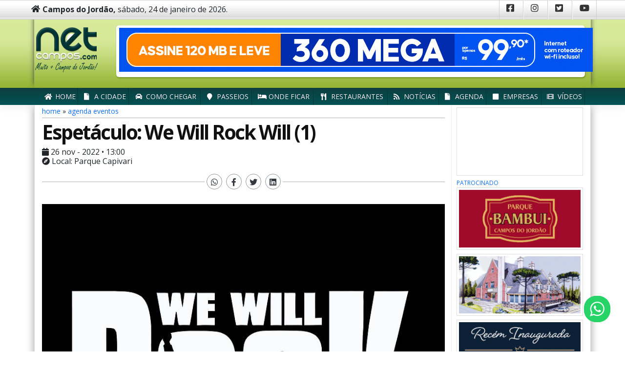

--- FILE ---
content_type: text/html; charset=UTF-8
request_url: https://www.netcampos.com/agenda-campos-do-jordao/2022/10/espetaculo-we-will-rock-will-1.html
body_size: 115640
content:
<!DOCTYPE html><html class="no-js" lang="pt-BR"><head><script data-no-optimize="1">var litespeed_docref=sessionStorage.getItem("litespeed_docref");litespeed_docref&&(Object.defineProperty(document,"referrer",{get:function(){return litespeed_docref}}),sessionStorage.removeItem("litespeed_docref"));</script> <meta charset="UTF-8"><meta http-equiv="X-UA-Compatible" content="IE=edge"><meta name="viewport" content="width=device-width, initial-scale=1, shrink-to-fit=no, user-scalable=no"><meta name="appAssets" content="https://www.netcampos.com/assets"><meta name="appPermaLink" content="https://www.netcampos.com/noticias/0000/00/.html"><meta name="adsense" content="1"><meta name="metaAdsPartner" content="" uri=""><meta name="metaEmpresaID" content=""><meta name='robots' content='index, follow, max-image-preview:large, max-snippet:-1, max-video-preview:-1' /><title>Espetáculo: We Will Rock Will (1) | Portal NetCampos - Campos do Jordão</title><meta name="description" content="Acontecerá o espetáculo, “We Will Rock You”, uma produção da Fundação Lia Maria Aguiar no palco do Parque Capivari em Campos do Jordão!" /><link rel="canonical" href="https://www.netcampos.com/agenda-campos-do-jordao/2022/10/espetaculo-we-will-rock-will-1.html" /><meta property="og:locale" content="pt_BR" /><meta property="og:type" content="article" /><meta property="og:title" content="Espetáculo: We Will Rock Will (1)" /><meta property="og:description" content="Acontecerá o espetáculo, “We Will Rock You”, uma produção da Fundação Lia Maria Aguiar no palco do Parque Capivari em Campos do Jordão!" /><meta property="og:url" content="https://www.netcampos.com/agenda-campos-do-jordao/2022/10/espetaculo-we-will-rock-will-1.html" /><meta property="og:site_name" content="Portal NetCampos" /><meta property="article:publisher" content="https://www.facebook.com/camposdojordao" /><meta property="og:image" content="https://s3.netcampos.com/imgs/20221025134749/espetaculo-we-will-rock-you-campos-do-jordao.jpg" /><meta property="og:image:width" content="900" /><meta property="og:image:height" content="900" /><meta property="og:image:type" content="image/jpeg" /><meta name="twitter:card" content="summary_large_image" /><meta name="twitter:site" content="@netcampos" /><meta name="geo.placename" content="Campos do Jordão" /><meta name="geo.region" content="Brasil" /><link rel="manifest" href="/pwa-manifest.json"><link rel="apple-touch-icon" sizes="512x512" href="https://www.netcampos.com/assets/img/app/splash-screen.png"><link rel="apple-touch-icon-precomposed" sizes="192x192" href="https://www.netcampos.com/assets/img/app/icon-netcampos-app.png"><link rel='dns-prefetch' href='//www.netcampos.com' /><link rel='dns-prefetch' href='//cdnjs.cloudflare.com' /><link rel='dns-prefetch' href='//fonts.googleapis.com' /> <script type="text/javascript" id="wpp-js" src="https://www.netcampos.com/plugins/wordpress-popular-posts/assets/js/wpp.min.js?ver=7.3.6" data-sampling="0" data-sampling-rate="100" data-api-url="https://www.netcampos.com/wp-json/wordpress-popular-posts" data-post-id="45089" data-token="a8e1580ba7" data-lang="0" data-debug="0"></script> <link rel="alternate" title="oEmbed (JSON)" type="application/json+oembed" href="https://www.netcampos.com/wp-json/oembed/1.0/embed?url=https%3A%2F%2Fwww.netcampos.com%2Fnoticias%2F0000%2F00%2F.html" /><link rel="alternate" title="oEmbed (XML)" type="text/xml+oembed" href="https://www.netcampos.com/wp-json/oembed/1.0/embed?url=https%3A%2F%2Fwww.netcampos.com%2Fnoticias%2F0000%2F00%2F.html&#038;format=xml" /><style id='wp-img-auto-sizes-contain-inline-css' type='text/css'>img:is([sizes=auto i],[sizes^="auto," i]){contain-intrinsic-size:3000px 1500px}
/*# sourceURL=wp-img-auto-sizes-contain-inline-css */</style> <script src="[data-uri]" defer></script><script data-optimized="1" src="https://www.netcampos.com/app/plugins/litespeed-cache/assets/js/webfontloader.min.js" defer></script> <link rel='stylesheet' id='ht_ctc_main_css-css' href='https://www.netcampos.com/plugins/click-to-chat-for-whatsapp/new/inc/assets/css/main.css?ver=4.36' type='text/css' media='all' /><link rel='stylesheet' id='wp-block-library-css' href='https://www.netcampos.com/wp-includes/css/dist/block-library/style.min.css?ver=6.9' type='text/css' media='all' /><style id='wp-block-library-inline-css' type='text/css'>/*wp_block_styles_on_demand_placeholder:6975489d5a7f9*/
/*# sourceURL=wp-block-library-inline-css */</style><style id='classic-theme-styles-inline-css' type='text/css'>/*! This file is auto-generated */
.wp-block-button__link{color:#fff;background-color:#32373c;border-radius:9999px;box-shadow:none;text-decoration:none;padding:calc(.667em + 2px) calc(1.333em + 2px);font-size:1.125em}.wp-block-file__button{background:#32373c;color:#fff;text-decoration:none}
/*# sourceURL=/wp-includes/css/classic-themes.min.css */</style><link rel='stylesheet' id='wp-bootstrap-blocks-styles-css' href='https://www.netcampos.com/plugins/wp-bootstrap-blocks/build/style-index.css?ver=5.2.1' type='text/css' media='all' /><link rel='stylesheet' id='wp-pagenavi-css' href='https://www.netcampos.com/plugins/wp-pagenavi/pagenavi-css.css?ver=2.70' type='text/css' media='all' /><link rel='stylesheet' id='yarpp-thumbnails-css' href='https://www.netcampos.com/plugins/yet-another-related-posts-plugin/style/styles_thumbnails.css?ver=5.30.11' type='text/css' media='all' /><style id='yarpp-thumbnails-inline-css' type='text/css'>.yarpp-thumbnails-horizontal .yarpp-thumbnail {width: 555px;height: 400px;margin: 5px;margin-left: 0px;}.yarpp-thumbnail > img, .yarpp-thumbnail-default {width: 545px;height: 350px;margin: 5px;}.yarpp-thumbnails-horizontal .yarpp-thumbnail-title {margin: 7px;margin-top: 0px;width: 545px;}.yarpp-thumbnail-default > img {min-height: 350px;min-width: 545px;}
/*# sourceURL=yarpp-thumbnails-inline-css */</style><link rel='stylesheet' id='pwaforwp-style-css' href='https://www.netcampos.com/plugins/pwa-for-wp/assets/css/pwaforwp-main.min.css?ver=1.7.83' type='text/css' media='all' /><meta name="cdp-version" content="1.5.0" /><meta name="generator" content="performance-lab 4.0.1; plugins: "><style id="wpp-loading-animation-styles">@-webkit-keyframes bgslide{from{background-position-x:0}to{background-position-x:-200%}}@keyframes bgslide{from{background-position-x:0}to{background-position-x:-200%}}.wpp-widget-block-placeholder,.wpp-shortcode-placeholder{margin:0 auto;width:60px;height:3px;background:#dd3737;background:linear-gradient(90deg,#dd3737 0%,#571313 10%,#dd3737 100%);background-size:200% auto;border-radius:3px;-webkit-animation:bgslide 1s infinite linear;animation:bgslide 1s infinite linear}</style><meta name="fb:pages" content="108204652584452" /><meta property="fb:app_id" content="1209355702759207"/><style type="text/css">.fb-comments, .fb-comments span, .fb-comments span iframe[style] { min-width:100% !important; width:100% !important }</style><link rel="icon" href="https://s3.netcampos.com/imgs/20161006104455/cropped-icon-netcampos-32x32.jpg" sizes="32x32" /><link rel="icon" href="https://s3.netcampos.com/imgs/20161006104455/cropped-icon-netcampos-192x192.jpg" sizes="192x192" /><meta name="msapplication-TileImage" content="https://s3.netcampos.com/imgs/20161006104455/cropped-icon-netcampos-270x270.jpg" /><meta name="pwaforwp" content="wordpress-plugin"/><meta name="theme-color" content="rgb(0,128,128)"><meta name="apple-mobile-web-app-title" content="Portal NetCampos"><meta name="application-name" content="Portal NetCampos"><meta name="apple-mobile-web-app-capable" content="yes"><meta name="apple-mobile-web-app-status-bar-style" content="default"><meta name="mobile-web-app-capable" content="yes"><meta name="apple-touch-fullscreen" content="yes"><link rel="apple-touch-icon" sizes="192x192" href="https://www.netcampos.com/assets/img/app/icon-netcampos-app.png"><link rel="apple-touch-icon" sizes="512x512" href="https://www.netcampos.com/assets/img/app/splash-screen.png"><link rel="preload" as="style" type="text/css" href="https://use.fontawesome.com/releases/v5.15.4/css/all.css" onload="this.rel='stylesheet'" /><style>@import url('https://fonts.googleapis.com/css2?family=Open+Sans:wght@700&display=swap');

body {
    font-family: "Roboto", sans-serif;
    font-size: 1rem;
    font-weight: 400;
    line-height: 1.5;
    color: #212529;
    text-align: left;
}

.entry-header .entry-title {
    letter-spacing: -0.15625rem;
    font-weight: bolder;
    line-height: calc(1.755rem + 1.5vw);
    font-size: calc(1.555rem + 1.2vw);
    font-family: 'Open Sans', sans-serif;
    color: #111;
    text-align: center;
}

.card-news__shadow {
    background-color: #000;
    background: linear-gradient(360deg, rgba(0, 0, 0, .8) 0, rgba(0, 0, 0, .65) 45%, rgba(0, 0, 0, 0) 100%);
    position: absolute;
    top: 0;
    left: 0;
    height: 100%;
    width: 100%;
}

#carouselAgendaEventos .carousel-caption {
    right: 10% !important;
    left: 10% !important;
}

#carouselAgendaEventos .dd {
    display: inline-block;
    border: solid 1px #fff;
    padding: 4px 16px;
    margin-bottom: 12px;
    font-size: 22px;
}

#carouselAgendaEventos .ttb {
    display: block;
}

.nav-mes-agenda {
    float: left;
    margin: 0 auto;
    overflow: hidden;
    position: relative;
    width: 100%;
}

.nav-mes-agenda ul {
    display: table;
    float: left;
    list-style: outside none none;
    overflow: hidden;
    padding: 0;
    margin: 0;
}

.nav-mes-agenda ul li {
    border: 1px solid #ccc;
    display: table-cell;
    float: left;
    height: auto;
    margin: 0 16px 10px 0;
    padding: 10px 5px;
    text-align: center;
    width: 15%;
    cursor: pointer;
}


.nav-mes-agenda ul li:hover {
    border: 1px solid #0d47a1;
}


.nav-mes-agenda ul li.active {
    border: 1px solid #0d47a1;
    background: #0d47a1;
}

.nav-mes-agenda ul li span {
    float: left;
    font-size: 120%;
    font-weight: bold;
    line-height: 105%;
    padding: 0;
    text-align: center;
    text-transform: uppercase;
    width: 100%;
    letter-spacing: -1px;
}

.nav-mes-agenda ul li a .nMes {
    color: #999999;
}

.nav-mes-agenda ul li.active a .nMes {
    color: #fff;
}

.nav-mes-agenda ul li a .nAno {
    color: #dbdbdb;
}

.gpfl .inner {
    margin-top: 30px;
}

.gpfl .dia {
    display: table;
    margin-bottom: 29px;
    width: 100%;
}

.gpfl .data {
    color: #dbdbdb;
    font-size: 39px;
    font-weight: lighter;
    letter-spacing: -2px;
    line-height: 37px;
    text-transform: uppercase;
    float: left;
    width: 13%;
}

.gpfl .data div {
    width: 82px;
    text-align: center;
}


.gpfl .data span {
    border-bottom: 1px solid #e5e5e5;
    color: #c2c2c2;
    display: block;
    font-size: 12px;
    letter-spacing: 2px;
    line-height: 6px;
    margin: 0 auto;
    padding: 0 0 8px 1px;
    text-align: center;
    width: 66px;
}

.gpfl .data strong {
    color: #999;
    display: block;
    font-size: 66px;
    font-weight: normal;
    letter-spacing: -4px;
    line-height: 56px;
    padding-top: 8px;
}

.gpfl .eventos {
    border-left: 1px solid #e3e3e3;
    float: left;
    min-height: 170px;
    width: 85%;
}

.gpfl .eventos ul {
    border-left: 1px solid #f5f5f5;
    padding-left: 29px;
}

.gpfl .eventos ul li {
    display: table;
    width: 100%;
    border-top: 1px dotted #ccc;
    margin-top: 15px;
    padding-top: 15px;
}

.gpfl .eventos ul li:first-child {
    border-top: none;
    margin-top: 0;
    padding-top: 0;
}

.gpfl .eventos ul li a {
    display: table;
    float: left;
    height: 100%;
    width: 100%;
}

.gpfl .eventos .cc-ghlv {
    color: #3a7851;
}

.gpfl .eventos .t-ghlv {
    color: #11507f;
}

.gpfl .eventos a.gFLc:hover {
    color: #11507f;
    text-decoration: none;
}

.gpfl .eventos .gFLc:hover .t-ghlv {
    color: #11507f;
    text-decoration: underline;
}

.gpfl .gFLc .c-ghlv {
    padding: 0 0 0 20px;
}

.gpfl .eventos .t-ghlv {
    font-size: 110%;
    letter-spacing: -1px;
    line-height: 100%;
    margin: 0 0 10px 0;
    padding: 0;
}

.gpfl .eventos ul li .c-ghlv .label {
    color: #444;
    display: block;
    font-size: 85%;
    font-weight: normal;
    line-height: 130%;
    margin: 0;
    padding: 0;
    text-align: left;
    width: 100%;
    white-space: normal;
}

.page-agenda .botao-padrao .fa {
    font-size: 70%;
    line-height: 210%;
    margin: 0 0 0 10px;
    vertical-align: top;
}

.page-agenda .compartilhamento {
    display: table;
    float: left;
    width: 100%;
}

.page-agenda .btn-social {
    width: auto !important;
    font-size: 130%;
    margin: 15px 12px 0 0;
}

.page-agenda .btn-social.face i {
    color: #325c99;
}

.page-agenda .btn-social.twitter i {
    color: #02acec;
}

.page-agenda .btn-social.google i {
    color: #dd4b39;
}

.page-agenda .gpf .swiper-slide {
    height: 270px;
    padding: 30px 15px;
}

.page-agenda .swiper-pagination-bullet {
    background: #11507f;
    border-radius: 100%;
    display: inline-block;
    height: 11px;
    margin: 0 3px;
    opacity: 0.2;
    width: 11px;
}

.page-agenda .swiper-pagination-bullet-active {
    /*background: #fff none repeat scroll 0 0*/
    opacity: 1;
}

.btn-default {
    color: #333;
    background-color: #fff;
    border-color: #ccc;
}

/*
h1, h2, h3, h4, h5, h6 {
	font-family: "Roboto Condensed",sans-serif;
}
*/

.embed-container {}

.embed-container iframe {}

.breadcrumb {
    margin-bottom: 10px;
    border-bottom: 1px solid rgba(0, 0, 0, 0.3);
    padding-bottom: 5px;
    text-transform: uppercase;
    font-size: 14px;
}

.post-title h1 {
    letter-spacing: -0.15625rem;
    font-weight: bolder;
    line-height: calc(1.755rem + 1.5vw);
    font-size: calc(1.555rem + 1.2vw);
    font-family: 'Open Sans', sans-serif;
    color: #111;
    text-align: center;
}

.gnc-resume {
    margin-top: 1rem;
    padding: 0 20px;
}

.gnc-resume .subtitle {
    color: #333;
    line-height: calc(0.7rem + 1.2vw);
    font-size: calc(0.2rem + 1.2vw);
    text-align: center;
}

.gnc-publish-info {
    font-size: 14px;
    display: block;
    width: 100%;
    text-align: center;
}

.gnc-author {
    display: flex;
    justify-content: space-between;
    margin: 0 auto;
    margin-bottom: 10px;
    margin-top: 20px;
}

.nautor {
    font-weight: bold;
}

.content__divider {
    border: 0;
    margin: 0 auto 2rem;
    border-top: 1px solid rgba(0, 0, 0, 0.3);
}

.cmain {
    padding-top: 6px;
}

/*header top*/
.ht .bg01 {
    height: 40px;
    left: 0;
    position: relative;
    right: 0;
    transition: all 0.3s ease 0s;
    z-index: 1;
    background: url("/assets/img/bg_navbar.png")repeat-x center;
}

.ht .bg01 .col {
    padding-left: 0;
    height: 40px;
}

.ht .bg01 .col .fa-home {
    display: inline-block;
    height: 36px;
    float: left;
    line-height: 36px;
    margin: 0 5px 0 0;
}

.ht .data {
    line-height: 38px;
    font-weight: bold;
}

.ht .data .dateNow {
    font-weight: normal;
}

.ullitu {
    display: inline-block;
    list-style: outside none none;
    margin: 0;
    padding: 0;
}

.dtmul:first-child {
    border-left: 1px solid #cecece
}

.dtmul {
    border-left: 1px solid #fff;
    border-right: 1px solid #cecece;
    cursor: pointer;
    display: inline;
    float: left;
    position: relative
}

.dtmul:hover {
    background: #f1f1f1 none repeat scroll 0 0
}

.mtu-lia {
    color: #333;
    display: block;
    font-size: 18px;
    height: auto;
    line-height: 1;
    padding: 6px 10px 12px;
    text-decoration: none;
    text-transform: lowercase;
    min-height: 40px;
    min-width: 48px;
}

.mtu-lia:hover {
    text-decoration: none
}

.mtu-lia .icon {
    float: left;
    margin: 1px 4px;
    width: 14px
}

.hbg02 {
    margin: 0;
    padding: 0;
    overflow: hidden;
}

.hbg02 .r1 {
    background: transparent url("/assets/img/bgHeader.png") repeat-x scroll 0 0px;
    margin: 0;
    padding: 0;
    height: 140px;
}

.tbgp {
    box-shadow: 0 -7px 10px #444;
    padding-bottom: 15px;
    padding-right: 22px;
    position: relative;
    height: 140px;
}

.gnc-top-si {
    margin-right: -30px;
}

.logom {
    display: block;
    height: 36px;
}

.logom a {
    display: block;
    text-align: center;
    line-height: 36px;
}

.btntopr {
    min-width: 48px;
    padding: 0;
}

.fatmbuton {
    display: block;
    line-height: 36px;
    width: auto;
    text-align: center;
    font-size: 20px;
}

.btntopl {
    min-width: 48px;
    padding: 0;
}

.iftog {
    margin: 0;
    width: auto;
}

.searchmtop {
    margin-top: 4px;
}

.searchmtop .form-outline {
    width: 99%;
}

.searchmtop #input-searh {
    height: 36px;
    padding-left: 25px;
}

.searchmtop .btn {
    height: 36px;
}

.searchbar-search-icon {
    position: absolute;
    color: #666;
    margin: 8px 0 0 8px !important;
}

.search-input {
    border-radius: 2px;
    box-shadow: 0 2px 2px 0 rgba(0, 0, 0, 0.14), 0 3px 1px -2px rgba(0, 0, 0, 0.2), 0 1px 5px 0 rgba(0, 0, 0, 0.12);
}

.dlp {
    background-image: url("/assets/img/logoPortal.png");
    background-position: center center;
    background-repeat: no-repeat;
    margin-top: 8px;
    min-width: 132px !important;
}

.dlpr {

    padding: 0;
    margin: 0 0 0 auto;
    min-width: 984px;
}

.dlp .dalp {
    display: block;
    height: 103px;
    text-decoration: none;
}

.hide {
    display: none;
}

.wtsb {
    background: #ffffff none repeat scroll 0 0;
    border-radius: 6px;
    box-shadow: 1px 2px 3px #74901d;
    padding: 5px 6px;
    text-align: center;
    margin-top: 12px;
    height: 106px;
    max-height: 106px !important;
}

#ph1 {
    background-color: #fff;
    border-bottom: 1px solid #cccccc;
    box-shadow: 0 -30px 70px -35px rgba(0, 0, 0, 0.1) inset;
    margin: 0;
    max-height: 37px;
    padding: 5px;
}

.n-h1 {
    margin: 0 4px 0 0 !important;
}

.n-h1,
.n-h2 {
    font-size: 18px;
}

.n-h2 {}

.pull-left {
    float: left !important;
    width: auto;
    padding: 0;
    margin: 0;
}

.nt-bv {
    float: left;
    font-size: 19px;
    line-height: 19px;
}

.m0 {
    margin: 0;
}

.nt-h1 {
    font-size: 13px;
    line-height: 22px;
    margin: 0 0 0 2px;
    padding: 0 5px 0 0;
    float: left;
}

.nt-h2 {
    font-size: 13px;
    line-height: 22px;
    margin: 0 0 0 4px;
}

/* tov nav */
#thnp {
    background-color: #0E3E3F;
    background-image: -webkit-gradient(linear, left top, left bottom, from(#0E3E3F), to(#015355));
    /* Saf4+, Chrome */
    background-image: -webkit-linear-gradient(top, #0E3E3F, #015355);
    /* Chrome 10+, Saf5.1+ */
    background-image: -moz-linear-gradient(top, #0E3E3F, #015355);
    /* FF3.6 */
    background-image: -ms-linear-gradient(top, #0E3E3F, #015355);
    /* IE10 */
    background-image: -o-linear-gradient(top, #0E3E3F, #015355);
    /* Opera 11.10+ */
    background-image: linear-gradient(top, #0E3E3F, #015355);
    filter: progid:DXImageTransform.Microsoft.gradient(GradientType=0, startColorStr='#0E3E3F', EndColorStr='#015355');
    /* IE6 a IE9 */
    position: relative;
    max-height: 35px;
    height: 35px;
}

.dtcm {
    display: table;
    padding: 0;
}

.dpn {
    clear: both;
    display: table-row;
    list-style: outside none none;
    margin: 0;
    overflow: hidden;
    padding: 0;
    position: relative;
    text-decoration: none;
    white-space: nowrap;
    width: 100%;
}

.dpn li {
    border-left: 1px solid #064b4c;
    border-right: 1px solid #033738;
    display: table-cell;
    float: none;
}

.dpn a {
    color: #ffffff;
    display: block;
    font-size: 14px;
    line-height: 35px;
    margin: 0;
    padding: 0;
    text-align: center;
    text-decoration: none;
    text-shadow: 0 0 1px #040b36;
    text-transform: uppercase;
}

.dpn li:hover {
    background: #045b5c;
}

.dpn li.active {
    /*background: #045b5c;*/
}

.dpn .fa {
    margin: 1px 4px;
    width: 14px;
}


.cmain {
    background-color: #fff;
    background-image: url("/assets/img/line_content.gif");
    background-position: 75% 0;
    background-repeat: repeat-y;
    box-shadow: 0 5px 16px #a29999;
    min-height: 600px;
    padding: 20px 15px 20px 15px;
    border: solid 1px #ddd;
    border-top: none;
}

/*sections titles */
.ghbh {
    position: relative;
}

.ghbh .ghbt h2,
.ghbh .ghbt .title {
    font-size: 22px;
    margin: 0;
    line-height: 20px;
    font-weight: bold;
}

.ghbh .gcm {
    font-size: 106%;
    font-weight: bold;
    margin: 0 5px;
}

.ghbt {
    font-size: 16px;
    text-transform: uppercase;
}

.ghbt span {
    font-size: 24px;
    text-transform: lowercase;
    font-weight: normal;
}

.ghbt h2 {
    font-size: 26px;
    line-height: 20px;
    margin: 0;
    padding: 0;
    display: inline;
    font-weight: bold;
}

.ghbt a {
    text-decoration: none;
}

.borda {
    border-color: #87b169;
    border-image: none;
    border-style: solid;
    border-width: 0 0 0 90px;
    height: 8px;
    margin: 0 0 12px 0;
    overflow: hidden;
}

.borda>span {
    border-bottom: 1px solid #e5e5e5;
    display: block;
    height: 4px;
}

.bwgca .ghbh .borda {
    border-color: #4e6e0b;
}

.btnSection {
    position: absolute;
    right: 10px;
    top: -10px;
}

.btnSection .btn {
    line-height: normal;
    padding: 8px 6px;
    border: 0;
    border-radius: 4px;
    background-color: #1B5E20;
    font-size: 14px;
    min-width: 140px;
}

.btnSection .btn:hover {}


.gncGreen1 .ghbt a {
    color: #333;
}

.gncGreen1 .ghbt span {
    color: #3a7851;
}

.gncGreen1 .borda {
    border-color: #3a7851;
}

.gncGreen1 .cc-ghlv {
    color: #3a7851;
}

.gncGreen1 .t-ghlv {
    color: #444444;
}

.gncGreen1 a.gFLc:hover {
    text-decoration: none;
    color: #3a7851;
}

.gncGreen1 .gFLc:hover .t-ghlv {
    color: #3a7851;
    text-decoration: underline;
}

/* color gride */

.gncColorTheme .ghbt a {
    color: #333;
}

.gncColorTeal {}

.gncColorTeal .ghbt span {
    color: #009688;
}

.gncColorTeal .borda {
    border-color: #009688;
}

.gncColorTeal .ghbwi .gt a {
    color: #009688;
}

.gncColorTeal .ghbwi .gcap a {
    color: #333;
}

.gncColorTeal .cc-ghlv {
    color: #009688;
}

.gncColorTeal .t-ghlv {
    color: #444444;
}

.gncColorTeal a.gFLc:hover {
    text-decoration: none;
    color: #009688;
}

.gncColorTeal .gFLc:hover .t-ghlv {
    color: #009688;
    text-decoration: underline;
}

.gncColorTeal .btnmorecontent {
    background-color: #009688;
}

.gncColorTeal .btnmorecontent:hover {
    background-color: #004D40;
}

.gncColorTeal .ghbi .thumbnail:hover,
.gncColorTeal .ghbi-p .thumbnail:hover {
    border: solid 1px #009688;
    border-bottom: 3px double #009688;
}

/* color cyan */

.gncColorCyan {}

.gncColorCyan .ghbt span {
    color: #0097A7;
}

.gncColorCyan .borda {
    border-color: #0097A7;
}

.gncColorCyan .ghbwi .gt a {
    color: #0097A7;
}

.gncColorCyan .ghbwi .gcap a {
    color: #333;
}

.gncColorCyan .cc-ghlv {
    color: #0097A7;
}

.gncColorCyan .t-ghlv {
    color: #444444;
}

.gncColorCyan a.gFLc:hover {
    text-decoration: none;
    color: #0097A7;
}

.gncColorCyan .gFLc:hover .t-ghlv {
    color: #0097A7;
    text-decoration: underline;
}

.gncColorCyan .btnmorecontent {
    background-color: #0097A7;
}

.gncColorCyan .btnmorecontent:hover {
    background-color: #006064;
}

.gncColorCyan .ghbi .thumbnail:hover,
.gncColorCyan .ghbi-p .thumbnail:hover {
    border: solid 1px #0097A7;
    border-bottom: 3px double #0097A7;
}

/* color grey */
.gncColorGrey {}

.gncColorGrey .ghbt span {
    color: #616161;
}

.gncColorGrey .borda {
    border-color: #616161;
}

.gncColorGrey .ghbwi .gt a {
    color: #009688;
}

.gncColorGrey .ghbwi .gcap a {
    color: #333;
}

.gncColorGrey .cc-ghlv {
    color: #009688;
}

.gncColorGrey .t-ghlv,
.gncColorGrey .caption h3 a {
    color: #444444;
}

.gncColorGrey a.gFLc:hover {
    text-decoration: none;
    color: #009688;
}

.gncColorGrey .gFLc:hover .t-ghlv {
    color: #009688;
    text-decoration: underline;
}

/* color purple */
.gncColorPurple {}

.gncColorPurple .ghbt span {
    color: #9C27B0;
}

.gncColorPurple .borda {
    border-color: #9C27B0;
}

.gncColorPurple .ghbwi .gt a {
    color: #9C27B0;
}

.gncColorPurple h3.tthp {
    color: #9C27B0;
}

.gncColorPurple .ghbwi .gcap a {
    color: #333;
}

.gncColorPurple .cc-ghlv {
    color: #009688;
}

.gncColorPurple .t-ghlv {
    color: #444444;
}

.gncColorPurple a.gFLc:hover {
    text-decoration: none;
    color: #9C27B0;
}

.gncColorPurple .gFLc:hover .t-ghlv {
    color: #9C27B0;
    text-decoration: underline;
}

.gncColorPurple .btnmorecontent {
    background-color: #9C27B0;
}

.gncColorPurple .btnmorecontent:hover {
    background-color: #4A148C;
}

.home-dicas-passeios .lvp {
    font-weight: normal;
}

.gncColorPurple .caption h3 a {
    color: #9C27B0;
}

.gncColorPurple .ghbi .thumbnail:hover,
.gncColorPurple .ghbi-p .thumbnail:hover {
    border: solid 1px #9C27B0;
    border-bottom: 3px double #9C27B0;
}

.gncColorPurple .btnSection .btn {
    background-color: #9C27B0;
}

/* color green */
.gncColorGreen {}

.gncColorGreen .ghbt span {
    color: #1B5E20;
}

.gncColorGreen .borda {
    border-color: #1B5E20;
}

.gncColorGreen .ghbwi .gt a {
    color: #9C27B0;
}

.gncColorGreen .caption h3 a {
    color: #1B5E20;
}

.gncColorGreen .ghbi .thumbnail:hover {
    border: solid 1px #1B5E20;
    border-bottom: 3px double #1B5E20;
}

.gncColorGreen .ghbwi .gcap a {
    color: #333;
}

.gncColorGreen .cc-ghlv {
    color: #009688;
}

.gncColorGreen .t-ghlv {
    color: #444444;
}

.gncColorGreen a.gFLc:hover {
    text-decoration: none;
    color: #9C27B0;
}

.gncColorGreen .gFLc:hover .t-ghlv {
    color: #9C27B0;
    text-decoration: underline;
}

.gncColorGreen .btnmorecontent {
    background-color: #9C27B0;
}

.gncColorGreen .btnmorecontent:hover {
    background-color: #4A148C;
}

.gncColorGreen .btnSection .btn {
    background-color: #1B5E20;
}

/* color orange */

.gncColorOrange {}

.gncColorOrange .ghbt span {
    color: #FF9800;
}

.gncColorOrange .borda {
    border-color: #FF9800;
}

.gncColorOrange .ghbwi .gt a {
    color: #9C27B0;
}

.gncColorOrange h3.tthp {
    color: #9C27B0;
}

.gncColorOrange .ghbwi .gcap a {
    color: #333;
}

.gncColorOrange .cc-ghlv {
    color: #009688;
}

.gncColorOrange .t-ghlv {
    color: #444444;
}

.gncColorOrange a.gFLc:hover {
    text-decoration: none;
    color: #9C27B0;
}

.gncColorOrange .gFLc:hover .t-ghlv {
    color: #9C27B0;
    text-decoration: underline;
}

.gncColorOrange .btnmorecontent {
    background-color: #9C27B0;
}

.gncColorOrange .btnmorecontent:hover {
    background-color: #4A148C;
}

.gncColorOrange .caption h3 a {
    color: #FF9800;
}

.gncColorOrange .ghbi .thumbnail:hover {
    border: solid 1px #FF9800;
    border-bottom: 3px double #FF9800;
}

.gncColorOrange .btnSection .btn {
    background-color: #FF9800;
}

/* color blue */
.gncColorBlue {}

.gncColorBlue .ghbt span {
    color: #2196F3;
}

.gncColorBlue .borda {
    border-color: #2196F3;
}

.gncColorBlue .ghbwi .gt a {
    color: #9C27B0;
}

.gncColorBlue h3.tthp {
    color: #9C27B0;
}

.gncColorBlue .ghbwi .gcap a {
    color: #333;
}

.gncColorBlue .cc-ghlv {
    color: #009688;
}

.gncColorBlue .t-ghlv {
    color: #444444;
}

.gncColorBlue a.gFLc:hover {
    text-decoration: none;
    color: #9C27B0;
}

.gncColorBlue .gFLc:hover .t-ghlv {
    color: #9C27B0;
    text-decoration: underline;
}

.gncColorBlue .btnmorecontent {
    background-color: #9C27B0;
}

.gncColorBlue .btnmorecontent:hover {
    background-color: #4A148C;
}

.gncColorBlue .caption h3 a {
    color: #2196F3;
}

.gncColorBlue .ghbi .thumbnail:hover {
    border: solid 1px #2196F3;
    border-bottom: 3px double #2196F3;
}

.gncColorBlue .btn-lve a {
    border-color: #2196F3;
    color: #2196F3;
}

.gncColorBlue .btn-lve a.btn-outline-success:hover {
    color: #fff;
    background-color: #2196F3;
    border-color: #2196F3;
}

.gncColorBlue .btnSection .btn {
    background-color: #2196F3;
}

/* color blue900 */
.gncColorBlue900 {}

.gncColorBlue900 .ghbt span {
    color: #0d47a1;
}

.gncColorBlue900 .borda {
    border-color: #0d47a1;
}

.gncColorBlue900 .ghbwi .gt a {
    color: #9C27B0;
}

.gncColorBlue900 h3.tthp {
    color: #9C27B0;
}

.gncColorBlue900 .ghbwi .gcap a {
    color: #333;
}

.gncColorBlue900 .cc-ghlv {
    color: #009688;
}

.gncColorBlue900 .t-ghlv {
    color: #444444;
}

.gncColorBlue900 a.gFLc:hover {
    text-decoration: none;
    color: #9C27B0;
}

.gncColorBlue900 .gFLc:hover .t-ghlv {
    color: #9C27B0;
    text-decoration: underline;
}

.gncColorBlue900 .btnmorecontent {
    background-color: #9C27B0;
}

.gncColorBlue900 .btnmorecontent:hover {
    background-color: #4A148C;
}

.gncColorBlue900 .caption h3 a {
    color: #2196F3;
}

.gncColorBlue900 .ghbi .thumbnail:hover {
    border: solid 1px #0d47a1;
    border-bottom: 3px double #0d47a1;
}

.gncColorBlue900 .btn-lve a {
    border-color: #0d47a1;
    color: #0d47a1;
}

.gncColorBlue900 .btn-lve a.btn-outline-success:hover {
    color: #fff;
    background-color: #0d47a1;
    border-color: #0d47a1;
}

.gncColorBlue900 .btnSection .btn {
    background-color: #0d47a1;
}


/* gnc color indigo */
.gncColorIndigo {}

.gncColorIndigo .ghbt span {
    color: #3F51B5;
}

.gncColorIndigo .borda {
    border-color: #3F51B5;
}

.gncColorIndigo .ghbwi .gt a {
    color: #9C27B0;
}

.gncColorIndigo h3.tthp {
    color: #9C27B0;
}

.gncColorIndigo .ghbwi .gcap a {
    color: #333;
}

.gncColorIndigo .cc-ghlv {
    color: #009688;
}

.gncColorIndigo .t-ghlv {
    color: #444444;
}

.gncColorIndigo a.gFLc:hover {
    text-decoration: none;
    color: #9C27B0;
}

.gncColorIndigo .gFLc:hover .t-ghlv {
    color: #9C27B0;
    text-decoration: underline;
}

.gncColorIndigo .btnmorecontent {
    background-color: #9C27B0;
}

.gncColorIndigo .btnmorecontent:hover {
    background-color: #4A148C;
}

.gncColorIndigo .caption h3 a {
    color: #3F51B5;
}

.gncColorIndigo .ghbi .thumbnail:hover {
    border: solid 1px #3F51B5;
    border-bottom: 3px double #3F51B5;
}

.gncColorIndigo .btn-lve a {
    border-color: #3F51B5;
    color: #3F51B5;
}

.gncColorIndigo .btn-lve a.btn-outline-success:hover {
    color: #fff;
    background-color: #3F51B5;
    border-color: #3F51B5;
}

.gncColorIndigo .btnSection .btn {
    background-color: #3F51B5;
}

/* gnc color red */
.gncColorRed {}

.gncColorRed .ghbt span {
    color: #F44336;
}

.gncColorRed .borda {
    border-color: #F44336;
}

.gncColorRed .ghbwi .gt a {
    color: #F44336;
}

.gncColorRed h3.tthp {
    color: #9C27B0;
}

.gncColorRed .ghbwi .gcap a {
    color: #333;
}

.gncColorRed .cc-ghlv {
    color: #F44336;
}

.gncColorRed .t-ghlv {
    color: #444444;
}

.gncColorRed a.gFLc:hover {
    text-decoration: none;
    color: #F44336;
}

.gncColorRed .gFLc:hover .t-ghlv {
    color: #F44336;
    text-decoration: underline;
}

.gncColorRed .btnmorecontent {
    background-color: #F44336;
}

.gncColorRed .btnmorecontent:hover {
    background-color: #B71C1C;
}

.gncColorRed .caption h3 a {
    color: #3F51B5;
}

.gncColorRed .ghbi .thumbnail:hover {
    border: solid 1px #F44336;
    border-bottom: 3px double #F44336;
}

.gncColorRed .btnSection .btn {
    background-color: #1B5E20;
}

/* gnc color red */
.gncColorDeepPurple {}

.gncColorDeepPurple .ghbt span {
    color: #673AB7;
}

.gncColorDeepPurple .borda {
    border-color: #673AB7;
}

.gncColorDeepPurple .ghbwi .gt a {
    color: #673AB7;
}

.gncColorDeepPurple h3.tthp {
    color: #311B92;
}

.gncColorDeepPurple .ghbwi .gcap a {
    color: #333;
}

.gncColorDeepPurple .cc-ghlv {
    color: #673AB7;
}

.gncColorDeepPurple .t-ghlv {
    color: #444444;
}

.gncColorDeepPurple a.gFLc:hover {
    text-decoration: none;
    color: #673AB7;
}

.gncColorDeepPurple .gFLc:hover .t-ghlv {
    color: #673AB7;
    text-decoration: underline;
}

.gncColorDeepPurple .btnmorecontent {
    background-color: #673AB7;
}

.gncColorDeepPurple .btnmorecontent:hover {
    background-color: #311B92;
}

.gncColorDeepPurple .caption h3 a {
    color: #3F51B5;
}

.gncColorDeepPurple .ghbi .thumbnail:hover,
.gncColorDeepPurple .ghbi-p .thumbnail:hover {
    border: solid 1px #673AB7;
    border-bottom: 3px double #673AB7;
}

/* links netcampos ads */

.gncwbc {
    float: left;
    width: 100%;
    clear: both;
}


.links-patrocinados {
    background-color: #f3f3f3;
    border: 1px solid #d4e6f5;
    clear: both;
    float: left;
    margin: 10px 0;
    padding: 10px 10px 15px;
}

.links-patrocinados p {
    color: #666666;
    font-size: 12px;
    font-weight: normal;
    margin: 0 0 6px 16px;
    padding: 0;
    text-transform: uppercase;
}

.links-patrocinados a {
    color: #0000ff;
    cursor: pointer;
    font-size: 14px;
    font-weight: bold;
    text-decoration: underline;
}

.links-patrocinados .adb-link {
    font-size: 85%;
    line-height: 140%;
    margin-top: 5px;
    overflow: hidden;
}

/* paginas relacionadsa */
.yarpp-thumbnails-horizontal {
    display: flex;
    overflow: hidden;
}

.yarpp-thumbnail {
    flex: 0 0 auto;
    width: 33%;
    margin: 0 6px 0 0;

    border: solid 1px #d9d9d9;
    border-bottom: 3px double #d9d9d9;
    padding: 10px;
    text-decoration: none;
}

.yarpp-thumbnail img {
    max-width: 100%;
    max-height: 200px;
}

.yarpp-thumbnail span {
    color: #333;
    display: block;
    min-height: 100px;
    margin: 15px 0 0 0;
    overflow: hidden;
    padding: 0;
    text-overflow: ellipsis;
    white-space: normal;
}

.yarpp .tt {
    color: #333;
    font-size: 22px;
    text-transform: uppercase;
    line-height: 20px;
    font-weight: bold;
}

.yarpp .tt01 {
    font-size: 24px;
    text-transform: lowercase;
    font-weight: normal;
    color: #009688;
}

.yarpp .bb {
    border-color: #87b169;
    border-image: none;
    border-style: solid;
    border-width: 0 0 0 90px;
    height: 8px;
    margin: 6px 0 12px 0;
    overflow: hidden;
    border-color: #009688;
}

.yarpp .bb .rodape {
    border-bottom: 1px solid rgba(0, 0, 0, 0.3);
    display: block;
    height: 4px;
    margin-top: 1px;
}

.gncwbc p {
    margin: 0 0 6px 0px;
}

.links-patrocinados-ads.row .col {
    margin-bottom: 10px;
}


/* include eventos */
.blva {
    background-color: #f6f6f6;
    border: 1px solid #d9d9d9;
    border-bottom: double 3px #d9d9d9;
    padding: 18px 18px 10px;
}

.itemalh {
    padding-left: 8px;
    padding-right: 8px;
    margin-bottom: 20px;
}

.itemalh .itemt {
    display: block;
    font-size: 16px;
    font-weight: 700;
    height: 26px;
    margin: 8px 0 0;
    overflow: hidden;
    text-overflow: ellipsis;
    white-space: nowrap;
}

.itemalh .itemt a {
    color: #11507f;
    text-decoration: none;
}

/*page passeios*/
.page-passeios {}

.page-passeios .lvp {

    display: flex;
    flex-wrap: wrap;
    overflow: hidden;

}

.page-passeios .card-passeios {
    width: 32.1%;
    display: block;
    padding: 12px;
    overflow: hidden;
    margin: 10px 5px;
}

.page-passeios .card-passeios:hover {
    border: solid 1px #9C27B0;
}

.page-passeios .card-passeios a {
    text-decoration: none;
    color: #008080;
}


.page-passeios .card-passeios img {
    width: 100%;
    max-width: 100%;
    height: auto;
    min-height: 200px;
}

.page-passeios .card-title {}

.page-passeios .card-passeios .card-title {
    font-weight: bold;
    font-size: 16px !important;
    color: #9C27B0;
}

/* page videos */
.page-videos {}

.page-videos .lvp {

    display: flex;
    flex-wrap: wrap;
    overflow: hidden;

}

.page-videos .card-videos {
    width: 32.1%;
    display: block;
    padding: 12px;
    overflow: hidden;
    margin: 10px 5px;
}

.page-videos .card-videos a {
    text-decoration: none;
    color: #008080;
}

.page-videos .card-videos img {
    width: 100%;
    max-width: 100%;
    height: auto;
    min-height: 182px;
}

.page-videos .card-videos .card-title {
    font-weight: bold;
    font-size: 16px !important;
    color: #3F51B5;
}

.page-videos .card-videos:hover {
    border: solid 1px #3F51B5;
}

/*page bairros*/
.page-bairros {}

.page-bairros .lvp {

    display: flex;
    flex-wrap: wrap;
    overflow: hidden;

}

.page-bairros .card-bairros {
    width: 32.1%;
    display: block;
    padding: 12px;
    overflow: hidden;
    margin: 10px 5px;
}

.page-bairros .card-bairros:hover {
    border: solid 1px #3F51B5;
}

.page-bairros .card-bairros a {
    text-decoration: none;
    color: #008080;
}


.page-bairros .card-bairros img {
    width: 100%;
    max-width: 100%;
    height: auto;
    min-height: 200px;
}

.page-bairros .card-title {}

.page-bairros .card-bairros .card-title {
    font-weight: bold;
    font-size: 16px !important;
    color: #3F51B5;
}



/* others */

.embedMap iframe,
.embedVideo iframe {
    width: 100%;
}

.embedMap h2 {
    margin-top: 20px;
}

#wtempo {
    border-radius: 0;
    height: 140px;
    margin: 0 0 8px;
    overflow: hidden;
    position: relative;
    display: block;
    padding: 4px;
    background-color: #fff;
    border: 1px solid #ddd;
}

.w-caption {
    color: #033;
    font-size: 14px;
    font-weight: 700;
    margin-bottom: 8px;
    text-align: center;
    display: block;
    margin-top: 5px;
}

.bimgw {
    float: left;
    height: 60px;
    margin: -6px 0 0 40px;
    width: 92px;
}

.wpt {
    height: 60px;
    width: 110px;
    float: right;
    margin-right: 10px;
}

.wpt-max {
    height: 28px;
    line-height: 28px;
    float: left;
    color: #666;
    font-size: 14px;
}

.wpt-min {
    height: 28px;
    line-height: 28px;
    float: left;
    color: #666;
    font-size: 14px;
}

.icter {
    background-image: url("/assets/img/icons/termometros.png");
    background-repeat: no-repeat;
    display: block;
    float: left;
    height: 32px;
    width: 15px;
}

.wpt-max .icter {
    background-position: -3px -6px;
}

.wpt-min .icter {
    background-position: -17px -6px;
}

.wptf {
    display: block;
    text-align: center;
    color: #c5c5c5;
    font-size: 12px;
    line-height: 23px;
    text-transform: lowercase;
    float: left;
    margin-top: 2px;
    width: 100%;
}

.wpt-nav {
    bottom: 22px;
    left: 5px;
    position: absolute;
    right: 5px;
    z-index: 1;
}

.wpt-nav button {
    background: #fff;
    background-image: linear-gradient(to bottom, #ffffff, #ededed);
    color: #444;
    font-size: 16px;
    padding: 0 8px 1px;
    border: solid #d1d1d1 1px;
    text-decoration: none;
    border-radius: 3px;
    height: 34px;
    width: 48px;
}

.wpt-nav button:hover,
.wpt-nav button:active {
    color: #444;
}

.ghbi {
    overflow: hidden;
    margin: 0;
}

.thumbnail {
    display: block;
    padding: 4px;
    margin-bottom: 20px;
    line-height: 1.42857143;
    background-color: #fff;
    border: 1px solid #ddd;
    border-radius: 4px;
    transition: border .2s ease-in-out;
}

.ghbi .thumbnail {
    border: solid 1px #d9d9d9;
    border-bottom: 3px double #d9d9d9;
    padding: 5px;
}

.ghbwi {
    padding: 8px;
    min-height: 130px;
}

.ghbwi .gcap {
    font-size: 15px;
    font-weight: normal;
    height: inherit;
    line-height: 21px;
    margin: 0;
    text-transform: uppercase;
}

.ghbwi .gcap a {
    color: #555555;
    text-decoration: none;
}

.ghbwi .gt {
    font-size: 22px;
    line-height: 26px;
    margin: 5px 0 5px 0;
    padding: 0;
    font-weight: bold;
}

.ghbwi .gt a {
    color: #3a7851;
    height: inherit;
    margin: 0;
    text-decoration: none;
}

.ghbwi .gt a:hover {
    text-decoration: underline;
}

.ghbf a {
    display: block;
}

.ghbf .img-responsive {
    width: 100%;
    height: auto !important;
}

.ghlv {}

.lsmp0 {
    list-style: none;
    margin: 0;
    padding: 0;
}

.glvn {
    background: transparent url("/assets/img/line_content2.png") repeat-x scroll 0 1px;
    list-style: none;
    margin: 0;
    padding: 10px 0 8px;
    height: 140px;
    overflow: hidden;
}

.glvn:first-child {
    background: rgba(0, 0, 0, 0) none;
    padding-top: 0;
}

.gFLc {
    overflow: hidden;
    position: relative;
    cursor: pointer;
    display: block;
    text-decoration: none;
}

.gFLc:hover .bf>span:first-child {
    opacity: 1;
    visibility: visible;
}

.gFLc .bf {
    border-radius: 3px;
    display: block;
    float: left;
    position: relative;
}

.bf>span:first-child {
    visibility: hidden;
    z-index: 10;
    position: absolute;
    left: 0;
    top: 0;
    display: block;
    width: 100%;
    height: 100%;
    opacity: 0;
    border-radius: 3px;
    box-sizing: border-box;
    transition: all 140ms linear;
    border-style: solid;
    border-width: 3px;
}

.gFLc .bfi {
    border-radius: 4px;
    display: block;
    width: 160px;
    height: 110px;
}

.c-ghlv {
    display: block;
    font-size: 17px;
    line-height: 18px;
    overflow: hidden;
}

.cc-ghlv {
    color: #444444;
    display: block;
    font-size: 12px;
    font-weight: normal;
    line-height: 12px;
    margin: 0;
    padding: 0 0 5px 10px;
    text-transform: uppercase;
}

.cl-gtv {
    margin: 0;
    padding: 0 0 5px 10px;
    display: block;
    font-size: 12px;
    color: #444444;
}

.t-ghlv {
    display: block;
    font-size: 18px;
    font-weight: bold;
    line-height: 22px;
    margin: 0;
    padding: 0 0 5px 10px;
}

.lvp {
    padding: 0;
}

.home-dicas-passeios .thumbnail {
    border: solid 1px #d9d9d9;
    border-bottom: 3px double #d9d9d9;
    padding: 5px;
    padding-bottom: 10px;
}

.t-ghlv.glph {
    font-weight: normal;
    font-size: 14px !important;
    line-height: 20px;
}

.tthp {
    text-transform: uppercase;
    color: #3a7851;
}

.glvn:first-child {
    background: rgba(0, 0, 0, 0) none;
    padding-top: 0 !important;
}

.btnmorecontent {
    background: #008080;
    width: 100%
}

.btnmorecontent a {
    text-decoration: none;
    color: #fff;
    text-transform: uppercase;
    font-size: 14px;
    font-weight: bold;
    letter-spacing: 1px;
}

#loading {
    position: fixed;
    z-index: 1021;
    left: 0;
    right: 0;
    bottom: 0;
    background: rgba(0, 0, 0, .9);
    top: 0;
}

.loader-body1 {
    position: fixed;
    z-index: 1021;
    left: 0;
    right: 0;
    bottom: 0;
    background: rgba(0, 0, 0, .9);
    top: 0;
}

.spinner-border {
    top: 50%;
    position: absolute;
    color: #fff;
}

#gncTopAds .thumbnail {
    border-radius: 0;
    margin-bottom: 8px;
}

#gncTopAds .img-responsive {
    display: block;
    max-width: 100%;
    height: auto;
    margin-right: auto;
    margin-left: auto;
    width: 300px;
}

.gtads {
    color: #9197a3;
    font-size: 12px;
    text-transform: uppercase;
    margin-bottom: 2px;
    text-decoration: none;
}

.gtads a {
    text-decoration: none;
}

/* autocomplete*/

#autoComplete.search-input {
    padding-left: 28px;
}

.autoComplete_wrapper {
    display: inline-block;
    position: relative;
    width: 100% !important;
}

.autoComplete_wrapper>ul {
    position: absolute;
    max-height: 226px;
    overflow-y: scroll;
    box-sizing: border-box;
    left: 0;
    right: 0;
    margin: .5rem 0 0 0;
    padding: 0;
    z-index: 99;
    list-style: none;
    border-radius: .6rem;
    background-color: #fff;
    border: 1px solid rgba(33, 33, 33, .07);
    box-shadow: 0 3px 6px rgba(149, 157, 165, .15);
    outline: 0;
    transition: opacity .15s ease-in-out;
}

.autoComplete_wrapper>ul>li {
    margin: .3rem;
    padding: .3rem .5rem;
    text-align: left;
    font-size: 1rem;
    color: #212121;
    border-radius: .35rem;
    background-color: #fff;
    white-space: nowrap;
    overflow: hidden;
    text-overflow: ellipsis;
    transition: all .2s ease;
}

.autoComplete_wrapper>ul>li:hover {
    cursor: pointer;
    background-color: rgba(0, 128, 128, .15);
}

/* footer fixed */
#footer-bar {
    position: fixed;
    bottom: 0;
    left: 0;
    right: 0;
    z-index: 98;
    background-color: #008080;
    ;
    box-shadow: 0 -5px 10px 0 rgb(0 0 0 / 6%);
    min-height: 60px;
    min-height: calc(60px + (constant(safe-area-inset-bottom))*1.1);
    min-height: calc(60px + (env(safe-area-inset-bottom))*1.1);
    display: none;
    text-align: center;
    transition: all 350ms ease;
}

#footer-bar a {
    color: rgba(255, 255, 255, 0.5);
    padding-top: 12px;
    position: relative;
    flex: 1 1 auto;
    text-decoration: none;
}

#footer-bar a i {
    font-size: 18px;
    position: relative;
    z-index: 2;
}

#footer-bar a span {
    position: relative;
    z-index: 2;
    display: block;
    font-size: 12px;
    font-weight: 500;
    margin-top: -2px;
    opacity: .7;
    font-family: roboto, sans-serif !important;
}

#footer-bar a.active-nav {
    color: rgba(255, 255, 255, 1);
}

#footer-bar .circle-nav i {
    transform: translateY(-14px) translateX(0px);
    color: #fff !important;
    opacity: 1 !important;
    font-size: 20px !important;
    position: relative;
    z-index: 2;
}

#footer-bar .circle-nav strong {
    position: absolute;
    width: 50px;
    height: 50px;
    border-radius: 50px;
    left: 50%;
    top: -15px;
    z-index: 0;
    transform: translateX(-50%);
    box-shadow: 0 5px 15px 0 rgb(0 0 0 / 9%);
    animation: footerAni 1s infinite;
    background-image: linear-gradient(to bottom, #002c2c 0%, #002425 100%) !important;
}


.site-footer {
    background: transparent url("/assets/img/bg-footer.png") repeat-x scroll center -25px;
    height: 160px;
    width: 100%;
    position: relative;
}

.site-footer .copy {
    position: absolute;
    text-align: center;
    bottom: -9px;
    left: 0;
    right: 0;
    color: #fff;
    font-size: 14px;
}

cloudflare-app {
    display: none !important;
}

.dhsep {
    background: transparent url("/assets/img/pontilhados.png") repeat scroll 0 0;
    border: 0;
    height: 10px;
    margin: 20px 0;
    width: 100%;
}

.thumbnail .caption {
    padding: 9px;
    color: #333;
}

.lach .caption h3 {
    border-bottom: 1px dotted #7d7d7d;
    font-size: 18px;
    font-weight: 700;
    line-height: 22px;
    margin: 8px 0 10px;
    overflow: hidden;
    padding: 0 0 8px;
    text-decoration: none;
    text-overflow: ellipsis;
    white-space: nowrap;
    text-transform: uppercase;
}

.lach .caption p {
    color: #333;
    display: block;
    min-height: 102px;
    margin: 0;
    overflow: hidden;
    padding: 0;
    text-overflow: ellipsis;
    white-space: normal;
}

.btn-actions p.linehr {
    min-height: 84px !important;
}

.lach .thumbnail a {
    text-decoration: none;
}

.lach .hild {
    min-height: 90px !important;
}

.lach .lihimo {}

.lach .lihimo li {}

.gbcw .ghbi .lach .thumbnail {
    margin: 0;
}

.lach {
    padding: 0 8px 0 0;
    width: 25%;
}


.ghbi .lach:first-child .thumbnail {}

.lach .thumbnail img {
    width: 100%;
    height: auto;
}



.page-ondeficar .lach {
    padding: 0 8px 0 0;
    width: 33.33%;
}


.page-ondeficar .row-horizon1 {
    overflow-x: auto;
    overflow-y: hidden;
    white-space: nowrap;
    -webkit-overflow-scrolling: touch;
    flex-wrap: nowrap;
}


.page-ondeficar .thumbnail .caption {
    padding: 9px;
    color: #333;
    min-height: 332px;
}



/* block imagem post */
.wp-block-image .aligncenter figcaption {
    text-align: center;
    margin-bottom: 0;
}

.wp-block-image.is-style-default figcaption {
    margin-bottom: 0;
}

#footer-bar .active-nav::after {
    background-color: #002f31;
    content: '';
    position: absolute;
    width: 76px;
    height: 64px;
    bottom: calc(-26px + (env(safe-area-inset-bottom))*0.5) !important;
    border-radius: 5px;
    left: 50%;
    transform: translate(-50%, -45%);
    transition: all 300ms ease;
}

.logo-menu-site {
    height: 130px;
    background-image: url("/assets/img/logo-netcampos-menu-mobile.png");
    background-repeat: no-repeat;
    background-position: center 10px;
    width: 100%;
    padding: 0;
}

.cover-imagem {
    max-height: 500px;
    min-height: 490px;
    background-repeat: no-repeat;
    background-size: cover;
    background-position: center center;
    position: relative;
}

.btw {
    height: 60px;
    margin-top: -50px;
    background: #fff;
    margin-left: -12px;
    width: 69%;
}

.cover-post-title {
    position: relative;
    z-index: 1;
}

.cover-post-title h1 {
    letter-spacing: -0.05625rem;
    font-weight: bolder;
    line-height: calc(1.755rem + 1.5vw);
    font-size: calc(1.555rem + 1.2vw);
    font-family: 'Open Sans', sans-serif;
    color: #111;
    text-align: center;
    position: absolute;
    color: #fff;
    text-shadow: 0 4px 1px rgba(0, 0, 0, 0.5);
    left: 0;
    right: 0;
    bottom: 50px;
    margin: 0 auto;
}

.hide-cover {
    display: none;
}

.page-cover .social-share {
    margin-bottom: 20px;
}

.cover-overlay {
    position: absolute;
    right: 0;
    bottom: 0;
    left: 0;
    height: 234px;
    background: linear-gradient(to bottom, rgba(20, 20, 20, 0), rgba(20, 20, 20, 1));
    opacity: 0.9;
    z-index: 0;
}

#offcanvas1 .offcanvas-header {
    background-color: #ececea;
    border-bottom: solid 1px #ccc;
    padding: 0;
}

#offcanvas1 .offcanvas-body {
    padding: 0 0;
}

.dpn-side {
    margin: 0;
    padding-left: 0;
}

.dpn-side li {
    display: flex;
    align-items: center;
    justify-content: space-between;
    position: relative;
    min-height: 50px;
    border-bottom: solid 1px #ccc;
}

.dpn-side li a {
    line-height: 50px;
    padding: 0;
    display: block;
    width: 100%;
    text-align: left;
    transition: .2s all;
    color: #343a40;
    outline: 0 !important;
    text-decoration: none;
    margin-left: 10px;
}

.dpn-side li a .fa {
    display: inline-block;
    border-radius: 25px;
    font-size: 22px;
    margin-left: 10px;
    margin-right: 10px;
    vertical-align: middle;
}

.dpn-side li a span {
    font-weight: 400;
    color: #343a40;
    font-size: 15px !important;
    line-height: 23px !important;
}

.ht {
    box-shadow: 0 0.5rem 1rem rgb(0 0 0 / 5%), inset 0 -1px 0 rgb(0 0 0 / 15%);
}

.btn-lve {
    padding: 0;
    margin: 20px 0 10px 0;
    display: flex;
    width: 100%;
    overflow: hidden;
}

.btn-lve li {
    padding: 0;
    margin: 0;
    list-style: none;
    float: left;
}

.btn-lve a {
    padding: 6px 10px;
    font-size: 14px;
    margin-right: 3px;
    width: 100%;
    color: #009688;
    border-color: #009688;
}

.btn-lve i {
    display: block;
    font-size: 15px;
    margin-bottom: 4px;
}

.btn-lve span {}

.btn-actions {}

.btn-actions p {
    min-height: auto !important;
    font-size: 13px;
}

.amp,
.strg {
    font-weight: bold;
}

.container-ads-sky-mobile {
    margin-top: 5px;
    margin-bottom: 15px;
    max-width: 100%;
    border: solid 1px #e5e5e5;
    padding: 10px 0px;
}

.btn-actions .price {
    padding: 10px 0px !important;
}

.btn-actions .price .txt1 {
    display: block;
    font-size: 12px;
}

.btn-actions .price .txt2 {
    display: block;
    font-size: 20px;
    font-weight: bold;
}

.btn-actions .price .txt3 {
    display: block;
    font-size: 12px;
}

.mc-article-body p {
    font-size: 1.125em;
}

article .wp-block-image {
    padding: 5px;
}

article .wp-block-image>img {
    border: solid 1px #ccc;
}

.social-share {
    margin-top: 15px;
}

.social-icons {
    width: 100%;
    padding: 0;
    margin: 0;
    text-align: center;
    margin: 0 auto;
    overflow: hidden;
}

.social-icons:after,
.social-icons:before {
    border-bottom: 1px solid rgba(0, 0, 0, 0.3);
    height: 0;
    vertical-align: middle;
    width: 50%;
    display: inline-block;
    content: "";
}

.social-icons:before {
    margin: 0 0 0 -100%;
}

.social-icons:after {
    margin: 0 -100% 0 0;
}

.social-icons .social-icons-item {
    display: inline-block;
    list-style: none;
    line-height: 10px;
    margin: 0 !important;
}

.social-icons .social-icons-link {
    border: 1px solid #8f9397;
    border-radius: 50%;
    margin: 0 4px;
    font-size: 16px;
    display: inline-block;
    vertical-align: middle;
    height: 32px;
    width: 32px;
    line-height: 32px;
    text-align: center;
    background: 0 0;
    color: #343a40;
    overflow: hidden;
    transition: all .3s ease-in-out;
}

#site-content.single-imoveis {
    padding: 0;
}

#site-content.single-imoveis .carousel-item img {
    float: left;
    width: 33.33333% !important;
    padding-right: 2px;
    max-height: 506px;
}

#site-content.single-imoveis .carousel-inner .cmobile img {
    width: 100% !important;
}

#site-content.single-imoveis .carousel-control-next-icon,
#site-content.single-imoveis .carousel-control-prev-icon {
    padding: 20px;
    background-color: #fff;
    border-radius: 50%;
    position: relative;
}

#site-content.single-imoveis .carousel-control-next-icon::after {
    content: "\203A";
    color: #000;
    position: absolute;
    top: -5px;
    left: 40%;
    font-size: 32px;
}

#site-content.single-imoveis .carousel-control-prev-icon::after {
    content: "\2039";
    color: #000;
    position: absolute;
    top: -5px;
    left: 35%;
    font-size: 32px;
}

/* imoveis */
.pgimo {
    overflow-x: hidden;
}

.single-imoveis article .cmain {
    background: none;
    padding: 30px 35px;
}

.single-imoveis article .cmain h1 {
    font-weight: bold;
    font-size: 34px;
    letter-spacing: -1px;
    margin-bottom: 25px;
}

.single-imoveis article .cmain h2 {
    font-weight: bold;
    font-size: 28px;
    border-bottom: solid 1px #ccc;
    margin-bottom: 14px;
}

.single-imoveis article .card-title {
    float: left;
    max-width: 200px;
    font-weight: bold;
    font-size: 32px;
}

.single-imoveis article .rmoreimo .card-title {
    font-size: 20px;
}

.single-imoveis article .rmoreimo h2 {
    text-align: left;
    font-weight: bold;
}

.single-imoveis .card-empresa {
    box-shadow: 0 2px 20px 0 rgba(0, 0, 0, 0.3);
    padding: 1rem 1rem;
}


.single-imoveis .n-empresa {
    float: left;
}

.single-imoveis .wp-post-image {
    object-fit: contain;
    width: 100px;
    height: auto;
}

.single-imoveis .whatsapp {
    cursor: pointer;
    display: inline-block;
    text-decoration: none;
    font-size: 1rem;
    font-weight: 700;
    line-height: 1.5;
    text-align: center;
    flex: 1;
    white-space: nowrap;
    border-radius: 32px;
    height: 56px;
    padding: 16px 24px;
    width: 100%;
    text-align: center;
    background-color: #2fcd63;
    color: #fff;
}

.single-imoveis .whatsapp:hover {
    background-color: #244242;
}

.single-imoveis .info {
    margin-bottom: 25px;
    margin-top: 25px;
}

.single-imoveis .info h3 {
    font-weight: bold;
    letter-spacing: -1px;

}

.single-imoveis .info ul {
    list-style: none;
    margin: 0;
    padding: 0;
}

.single-imoveis .info ul li {
    display: inline-block;
    color: #6f6f6f;
    line-height: 1.5;
}

.single-imoveis .info .iptu:before {
    background-color: #444;
    border-radius: 100%;
    content: "";
    display: inline-block;
    height: 4px;
    margin-left: 6px;
    margin-right: 12px;
    vertical-align: middle;
    width: 4px;
}

.single-imoveis .imo-table {
    border-spacing: 0;
    border-collapse: collapse;
    padding: 0;
}

.single-imoveis .imo-table tr {
    display: table-row;
    border: 0;
}

.single-imoveis .imo-table tr th {
    padding: 15px 24px 15px 16px;
    vertical-align: middle;
    display: table-cell;
    text-align: left;
    white-space: normal;
    width: 200px;
}

.single-imoveis .imo-table tr td {
    padding: 15px 24px 15px 16px;
    vertical-align: middle;
    display: table-cell;
    text-align: left;
    white-space: normal;
}

.single-imoveis .video-container {
    overflow: hidden;
    position: relative;
    width: 100%;
}

.single-imoveis .video-container::after {
    padding-top: 56.25%;
    display: block;
    content: '';
}

.single-imoveis .video-container iframe {
    position: absolute;
    top: 0;
    left: 0;
    width: 100%;
    height: 100%;
}

.single-imoveis .main-information {
    margin-bottom: 25px;
}

.single-imoveis .rmoreimo {
    margin-top: 25px;
    text-align: center;
}

.single-imoveis .innercard {
    max-width: 1000px;
    width: 100%;
    margin: 0 auto;
    text-align: left;
}

.single-imoveis .innercard .card {
    box-shadow: 0 -1px 15px #a29999;
    border: solid 1px #0E3E3F;
}

.single-imoveis .innercard .card .card-title {
    max-width: 100% !important;
    float: none;
}

.innercard .btn-primary {
    background-color: #0E3E3F;
    border-color: #0E3E3F;
    padding: 2px 18px;
    margin-top: 12px;
    font-size: 15px;
}

.card-empresa .card-body {}

.contato-empresa {}

.single-imoveis .innercard .img {
    width: auto !important;
    max-width: 100%;
    position: relative;
}

.clvimoveis .innercard .img {
    width: auto !important;
    max-width: 100%;
    position: relative;
}

.clvimoveis .innercard .img img {
    width: auto !important;
    max-width: 100%;
    position: relative;
    height: auto;
    min-height: 360px;
}

.single-imoveis .innercard .img img {
    width: auto !important;
    max-width: 100%;
    position: relative;
}

.lvimovelrel-valor {
    font-weight: bold;
    font-size: 20px;
}

.lvimorel-dados {
    display: flex;
    line-height: 12px;
    max-height: 20px;
    margin: 6px 0 8px 0;
    overflow: hidden;
    padding: 1.5px;
    white-space: nowrap;
    flex-wrap: wrap;
    text-overflow: ellipsis;

}

.lvimorel-dados li {
    display: flex;
    color: #000;
    margin-right: 16px;
    font-weight: 400;
    font-size: 16px;
    line-height: 18px;
}

.contato-empresa .fa-whatsapp {}

.col-card-imovel {
    float: left;
    padding: 0 8px;
}

.col-card-imovel a {
    text-decoration: none;
}

.clvimoveis .innercard .card-body {
    padding: 15px 5px 10px 15px;
}

.clvimoveis .innercard .card-body .card-title {
    font-size: 22px;
    font-weight: bold;
    color: #1B5E20;
}

.clvimoveis .innercard .lvimovelrel-valor {
    color: #1B5E20;
}

.post-oferecimento {
    display: block;
    text-align: center;
    padding: 10px 0;
    margin-bottom: 0px;
}

.post-oferecimento span {
    font-size: 12px;
    display: block;
    color: #999;
}

.post-oferecimento img {}

#gncTopAdsCanvas a {
    margin-bottom: 10px;
}

/* page hoteis */
#site-content.single-hoteis {
    padding: 0;
}

#site-content.single-hoteis .carousel-item img {
    float: left;
    width: 25% !important;
    padding-right: 2px;
    max-height: 506px;
}

#site-content.single-hoteis .carousel-inner .cmobile img {
    width: 100% !important;
}

#site-content.single-hoteis .carousel-control-next-icon,
#site-content.single-hoteis .carousel-control-prev-icon {
    padding: 20px;
    background-color: #fff;
    border-radius: 50%;
    position: relative;
}

#site-content.single-hoteis .carousel-control-next-icon::after {
    content: "\203A";
    color: #000;
    position: absolute;
    top: -5px;
    left: 40%;
    font-size: 32px;
}

#site-content.single-hoteis .carousel-control-prev-icon::after {
    content: "\2039";
    color: #000;
    position: absolute;
    top: -5px;
    left: 35%;
    font-size: 32px;
}

.single-hoteis .titleh1 {
    font-weight: bold;
    font-size: 2rem;
}

.single-hoteis .accordion-button:not(.collapsed) {
    color: #000;
    background-color: #fff;
    box-shadow: inset 0 -1px 0 rgba(0, 0, 0, .125);
}

.single-hoteis .ich {
    margin: 0 0 0 -5px;
}

.single-hoteis .ich .nav-link {}

.single-hoteis .ich .nav-link .fa {
    margin: 0 6px 0 0;
}

.single-hoteis .ich .nav-item.btn-reservar {
    border-bottom: solid 1px #0E3E3F;
    background: #0E3E3F;
}

.single-hoteis .ich .nav-item.btn-reservar a {
    color: #fff;
}

.single-hoteis .price {
    display: flex;
    flex-wrap: wrap;
    justify-content: flex-end !important;
    text-align: center;

}

.single-hoteis .price .pi {
    border-radius: 5px;
    padding: 10px;
    border: solid 1px #ccc;
    border-bottom: solid 1px #008080;
    background: #008080;
    color: #fff;
}

.single-hoteis .price span {
    display: block;
    white-space: nowrap;
}

.single-hoteis .price span.t {
    font-size: 12px;
}

.single-hoteis .price span.p {
    font-size: 22px;
    font-weight: bold;
}


.box-empresas-app {}

.box-empresas-app .bbratings {
    border: solid 1px #ccc;
    margin-bottom: 10px;
}

.bbratings .wtitle {
    padding: 8px;
    border-bottom: solid 1px #ccc;
    background: #0E3E3F;
    color: #fff;
}

.bbratings .wtitle h2 {
    margin: 0;
    font-size: 16px;
    font-weight: bold;
    text-align: center;
}

.bbratings .wcontent {}

.bbratings .wcontent .rscore {
    padding: 10px;
    text-align: center;
}

.bbratings .wcontent .rscore .score {
    font-size: 26px;
}

.bbratings .wcontent .rscore .max-score {
    font-size: 18px;
    color: gray;
}

.bbratings .wcontent .rscore .score_phrase {
    font-size: 18px;
    color: gray;
}

.bbratings .wcontent .rvalues {
    border-top: solid 1px #ccc;
    padding: 10px;
}

.bbratings .wcontent .rvalues .row {
    font-size: 14px;
    line-height: 22px;
}

.bbratings .wcontent .rvalues .name {}


.box-empresas-app .wrf {
    border: solid 1px #ccc;
    margin-bottom: 10px;
}

.wrf .wtitle {
    padding: 8px;
    border-bottom: solid 1px #ccc;
    background: #0E3E3F;
    color: #fff;
}

.wrf .wtitle h2 {
    margin: 0;
    font-size: 16px;
    font-weight: bold;
    text-align: center;
}

.wrf .wcontent {}

.wrf .eprice {
    padding: 10px;
    text-align: center;
}

.eprice .btn,
.frmPrice .btn {
    text-transform: uppercase;
    margin: 15px 0;
}

.wrf .eprice .txt {
    display: block;
    text-align: center;
    color: gray;
    font-size: 16px;
}

.wrf .eprice .pc {
    display: block;
    text-align: center;
    font-size: 26px;
    color: #0ab21b;
    font-weight: bold;
}

.wrf .eprice .origem {
    font-size: 12px;
    color: blue;
    display: none;
}

.wrf .frmPrice {
    border-bottom: solid 1px #ccc;
    padding: 10px;
}

.frmPrice .txt {
    text-align: center;
    display: block;
    margin: 0 0 15px 0;
    font-weight: bold;
}


.wrf .frmPrice label {
    font-weight: normal;
    font-size: 12px;
}

.wrf .frmPrice .form-control {
    cursor: pointer;
}

.wrf .frmPrice .input-group-addon {
    background: #fff;
}


.ich ul li {

    border-radius: 5px;
    border-color: #dadce0;
    border: solid 1px #dadce0;
    margin: 0 5px;

}

.ich ul li a {}

#sharePage a.btn {
    display: inline-flex;
}

#sharePage a.btn .fab {
    font-size: 15px;
    margin: 5px 8px 0 0px;
}


/* page empresas */

.ListCatEmpresas {}

.ListCatEmpresas .col {

    margin: 0 0 15px 0;
    min-height: 220px;

}

.ListCatEmpresas .col img {}

.ListCatEmpresas .col h3 {
    font-size: 18px;
    font-weight: bold;
}

.ListCatEmpresas .col a {
    text-decoration: none;
    color: #3F51B5;
}

.rowsubcats {}

.rowsubcats ul {
    list-style: none;
    margin: 0;
    padding: 0;
    display: inline-block;
}

.rowsubcats ul li {
    display: inline-block;
    white-space: normal;
    vertical-align: top;
    padding: 8px 10px;
    border: solid 1px #ccc;
    margin-right: 5px;
    border-radius: 10px;
    margin: 0 0 8px 8px;
}

.page-catempresas .gbcw {
    padding: 15px;
    border: solid 1px #ccc;
}

.cardEmpresa {
    margin-bottom: 10px;
    border-color: #e5e5e5;
}

.cardEmpresa:hover {
    border-color: #ccc;
}

.cardEmpresa:hover .card-header {
    border-bottom: 1px solid #ccc;
}

.cardEmpresa .card-header {
    border-bottom: 1px solid #e5e5e5;
    background: none;
}

.cardEmpresa .card-body {
    flex: 1 1 auto;
    padding: 0.5rem 0.5rem;
}

.cardEmpresa h3 {
    padding: 0;
    margin: 0;
    color: #003333;
    display: block;
    font-size: 22px;
    font-weight: bold;
    line-height: 34px;
    letter-spacing: -1px;
    overflow: hidden;
    text-overflow: ellipsis;
    white-space: nowrap;
}

.cardEmpresa .card-address {
    font-size: 14px;
}

.cardEmpresa .col2 {
    padding: 0 0 0 10px;
    position: relative;
}

.cardEmpresa .card-price {
    position: absolute;
    right: 10px;
    bottom: 40px;
    text-align: right;
}

.cardEmpresa .card-price .txt1 {
    display: block;
    font-size: 12px;
}

.cardEmpresa .card-buton {
    border: 0;
    background-color: #1B5E20;
    border: 1px solid #1B5E20;
    text-decoration: none;
    padding: 6px 18px;
    font-size: 14px;
}

.cardEmpresa .card-buton::before {}

.cardEmpresa .card-buton span {
    color: #ffffff;
}

.cardEmpresa .card-price .txt2 {
    font-weight: bold;
    font-size: 22px;
    color: #1B5E20;
}

.header-buton {
    text-decoration: none;
}

.gble .card-header {}

.gble .card-body a {
    text-decoration: none;
}

.gble .card-body a h3 {
    padding: 0;
    margin: 0;
    color: #003333;
    display: block;
    font-size: 16px;
    font-weight: bold;
    overflow: hidden;
    text-overflow: ellipsis;
    white-space: nowrap;
}

.gble .card-body p {
    font-size: 13px;
    overflow: hidden;
    text-overflow: ellipsis;
    white-space: nowrap;
}

.gble .card-body .ln {
    overflow: hidden;
    text-overflow: ellipsis;
    white-space: nowrap;
}

.gble img {
    width: 150px;
    height: 150px;
}

.paginacao .page-numbers {
    display: flex;
    padding-left: 0;
    list-style: none;
    border-radius: .25rem;
    margin-top: .5rem;
    margin-bottom: .5rem;
}

.paginacao .page-numbers li {
    list-style: none;
}

.paginacao .page-numbers li .page-numbers {
    position: relative;
    display: block;
    padding: .5rem .75rem;
    margin-left: -1px;
    line-height: 1.25;
    color: #007bff;
    background-color: #fff;
    border: 1px solid #dee2e6;
}

/*pagina noticias */
.ldw {}

.ldw .list-group-item {
    padding: 10px 10px;
}

.ldw .list-group-item .figure {

    float: left;
    width: 40%;
    margin: 0;

}

.ldw .list-group-item .justify-content-between {

    float: left;
    width: 60% !important;

}

.ldw .list-group-item h3 {

    font-size: 1.1rem;
    margin: 0 0 0 12px;

}

.ldw .list-group-item span {
    margin: 0 0 0 12px;
    font-weight: bold;
    font-size: 12px;
    line-height: 30px;
}


.gnc-in-news {
    border: 1px solid #509c9f;
    padding: 10px;
    padding-bottom: 5px;
    background: #e4e7e7;
}

/* eventos */

.home-last-events {
    background: #f6f6f6;
    padding: 20px;
    border: 1px solid #d9d9d9;
    border-bottom: double 3px #d9d9d9;
}

.col-list-event {}

.col-list-event .infoEvent {
    margin: 0;
    padding: 0;
}


.col-list-event .card-body {
    min-height: 94px;
}

.col-list-event .card-body h3 {
    font-size: 1.2rem;
}

.col-list-event .card-body a {

    text-decoration: none;
    color: #3F51B5;

}


@media (max-width:1400px) {

    .dlp {
        width: 10% !important;
        padding: 0;
    }

    .dlpr {}

    .bimgw {
        margin: -8px 0 0 30px;
    }

    .nav-mes-agenda ul li {
        margin: 0 22px 15px 0;
    }

}

@media (max-width:1200px) {

    .gnc-resume .subtitle {
        color: #333;
        line-height: calc(0.855rem + 1.5vw);
        font-size: calc(0.455rem + 1.5vw);
    }

    .dlpr {
        padding: 0;
        margin: 0 0 0 auto;
        min-width: 798px;
    }

    .wpt {
        margin-right: 0px;
    }

    .bimgw {
        margin: -10px 0 0 0px;
    }

    #thnp .mpc {
        max-width: 960px;
        margin: 0 auto;
        overflow: hidden;
    }

    .dpn a {
        font-size: 12px;
    }

    .dpn .fa {
        margin: 0px 1px;
    }

    .ghbh .ghbt h2 {
        font-size: 16px;
    }

    .page-passeios .card-passeios {
        width: 31%;
    }

    .page-passeios .card-passeios img {
        min-height: 132px;
    }

    .nav-mes-agenda ul li {
        margin: 0 11px 15px 0;
    }

    .nav-mes-agenda ul li span {
        font-size: 100%;
    }

    .btn {
        padding: 5px 4px;
        font-size: 14px;
    }


}

@media (max-width:992px) {

    .gnc-top-si {
        margin-right: 0px;
    }

    .hbgtm {
        background: #008080;
        height: 90px;
        box-shadow: 0 0 8px 2px rgba(0, 0, 0, .5);
        color: #fff;
    }

    .gncfullcm {
        max-width: 100% !important;
    }

    .bg01 .col {
        padding: 0;
    }

    .cmain {
        max-width: 100%;
        background: none;
        padding: 10px;
    }

    .single-imoveis article .cmain {
        background: none;
        padding: 20px 15px;
    }

    #site-content.fullmobile {}

    .fullmobile .cmain {
        padding: 0;
        box-shadow: none;
        border: none;
    }

    .fullmobile .cmain h1 {
        margin-top: 15px;
        margin-bottom: 20px;
        text-align: center;

    }


    .page-bairros .card-bairros {
        width: 48.6% !important;
    }

    .page-videos .card-videos {
        width: 48.6% !important;
    }


}

#offcanvas1,
#offcanvas2 {
    max-width: 290px;
}

.ghbi-p .glvn {
    padding: 14px 0 10px 0;
}

@media (max-width:768px) {

    #site-content {
        margin-bottom: 60px;
    }

    .btnmorecontent {
        width: 100%;
        border: solid 1px #ccc;
        margin-top: 8px;
        margin-bottom: 8px;
        display: block;
    }

    .bg01 .fa-home {
        display: none !important;
    }

    .ht .data {
        white-space: nowrap;
        text-align: center !important;
        font-size: 16px;
        display: block !important;
    }

    .t-ghlv {
        font-size: 16px;
        line-height: 18px;
    }

    .home-dicas-passeios {
        margin-top: 15px;
    }

    .single-imoveis article .cmain h1 {
        font-size: 28px;
    }

    #footer-bar {
        display: flex;
    }

    .row-horizon1 {
        overflow-x: scroll;
        overflow-y: hidden;
        white-space: nowrap;
        -webkit-overflow-scrolling: touch;
        flex-wrap: nowrap;
    }


    .row-horizon1 .caption {
        white-space: normal !important;
    }


    .row-horizon1>.col-xs-12 {
        width: 90%;
    }

    .home-last-news-regional {
        margin-top: 20px !important;
    }

    .ghbh .ghbt h2 {
        font-size: 21px;
        letter-spacing: -1px;
    }

    .mc-article-body p {
        font-size: calc(0.6rem + 1.6vw);
    }

    .page-passeios .card-passeios {
        width: 100%;
    }

    .page-passeios .card-passeios img {
        min-height: 132px;
    }

    .page-passeios h1.card-title {
        font-weight: bold;
        font-size: 32px;
        letter-spacing: -1px;
    }

    .page-bairros .card-bairros {
        width: 100% !important;
    }

    .page-videos .card-videos {
        width: 100% !important;
    }

}

@media (max-width: 768px) {

    .nav-mes-agenda ul li {
        margin: 0 10px 15px 0;
    }

    .page-catempresas .img-thumbnail {
        width: 100%;
    }

    .cardEmpresa .col2 {
        margin: 10px 0 0 0;
    }

}

@media (max-width: 576px) {

    .nav-mes-agenda ul li {
        margin: 0 10px 15px 0;
    }

    .nav-mes-agenda ul {
        display: flex;
        float: none;
        overflow: hidden;
        padding: 0;
        margin: 0;
        overflow-x: scroll;
        overflow-y: hidden;
        white-space: nowrap;
    }

    .nav-mes-agenda ul li {
        margin: 0 10px 0 0;
        float: none;
        width: auto;
        padding: 12px 20px 11px 20px;
    }

    .nav-mes-agenda ul li span {
        letter-spacing: 0px;
    }

    .gpfl .eventos {
        border-left: 1px solid #e3e3e3;
        float: left;
        min-height: 170px;
        width: 80%;
        margin: 0 0 0 0px;
    }

    .gpfl .data {
        color: #dbdbdb;
        font-size: 39px;
        font-weight: lighter;
        letter-spacing: -2px;
        line-height: 37px;
        text-transform: uppercase;
        float: left;
        width: 20%;
    }


    /* paginas relacionadsa */
    .yarpp-thumbnails-horizontal {
        display: block;
        overflow: hidden;
    }

    .yarpp-thumbnail {
        width: 100%;
        margin: 0 0 12px 0;

        border: solid 1px #d9d9d9;
        border-bottom: 3px double #d9d9d9;
        padding: 10px;
        text-decoration: none;
        display: block;
    }

    .yarpp-thumbnail img {
        max-width: 100%;
        max-height: 200px;
    }

    .yarpp-thumbnail span {
        color: #333;
        display: block;
        min-height: 80px;
        margin: 15px 0 0 0;
        overflow: hidden;
        padding: 0;
        text-overflow: ellipsis;
        white-space: normal;
    }

    .ListCatEmpresas .col {

        margin: 0 0 15px 0;
        min-height: 170px;

    }


    .ListCatEmpresas .col img {

        max-height: 120px;

    }

    .ListCatEmpresas .col h3 {
        font-size: 14px;
        font-weight: bold;
    }

    .ListCatEmpresas .col .card-body {
        flex: 1 1 auto;
        padding: 14px 10px 6px 10px;
    }

    .page-empresas h1.card-title {

        font-weight: bold;
        font-size: 32px;
        letter-spacing: -1px;

    }

    .page-ondeficar h1.card-title {

        font-weight: bold;
        font-size: 32px;
        letter-spacing: -1px;

    }

    .page-catempresas #gac .col {
        padding: 0 0 0 5px;

    }

    .rowsubcats {
        overflow-x: auto;
        overflow-y: hidden;
        white-space: nowrap;
        padding: 0 0 10px 0;
    }

    .rowsubcats ul li {
        margin: 0 0 0 6px;
    }

    .page-catempresas .cover-imagem {
        min-height: 380px;
    }


    .cardEmpresa .card-buton {
        width: 100%;
        display: block;
        text-align: center;
    }

    .single-hoteis .ich .nav-link {
        padding: .5rem 0.96rem;
    }

    .cover-imagem {
        max-height: 500px;
        min-height: 320px;
    }


}

@media (max-width:500px) {

    .ht .data {
        white-space: nowrap;
        text-align: center !important;
        font-size: 14px;
        display: block !important;
    }

    .lach .thumbnail img {
        max-height: 200px;
    }

    .post-title h1 {
        letter-spacing: -0.05625rem;
    }

    #carouselAgendaEventos .carousel-caption {
        right: 5% !important;
        left: 5% !important;
        bottom: 0;
        top: auto;
        padding: 0;
    }

    .gpfl .data {
        color: #dbdbdb;
        font-size: 30px;
        font-weight: lighter;
        letter-spacing: 0px;
        line-height: 0px;
        text-transform: uppercase;
        width: 100%;
        border: none;
    }

    .gpfl .data div {
        width: auto;
        text-align: center;
        margin-bottom: 20px;
        border: solid 1px #e5e5e5;
        padding-top: 5px;
        padding-bottom: 5px;
    }

    .gpfl .data span {
        border-bottom: 0;
        color: #c2c2c2;
        display: inline;
        width: auto;
        margin: 0 2px 0 0;
        font-size: inherit;
        letter-spacing: 0;
    }

    .gpfl .data strong {
        display: inline;
        font-size: inherit;
        letter-spacing: 0;
    }

    .gpfl .eventos {
        border-left: none;
        float: left;
        min-height: 170px;
        width: 100%;
        margin: 0 0 0 0px;
    }

    .gpfl .eventos ul {
        border-left: 0;
        padding-left: 0;
    }

    .page-agenda .botao-padrao {
        margin-top: 10px;
    }

    .page-agenda .compartilhamento {
        text-align: center;
        margin-top: 10px;
    }

    .page-agenda .gFLc .bf {
        border-radius: 3px;
        display: block;
        float: none;
        position: relative;
        width: 100%;
    }

    .page-agenda .gFLc .bfi {
        border-radius: 4px;
        display: block;
        width: 100%;
        height: auto;
    }

    .page-agenda .gpfl .gFLc .c-ghlv {
        padding: 10px 5px;
    }

    .page-agenda .gpfl .eventos .t-ghlv {
        font-size: 130%;
        letter-spacing: -1px;
        line-height: 130%;
        margin: 0 0 10px 0;
        padding: 0;
        text-align: center;
    }

    .page-agenda .gpfl .eventos ul li .c-ghlv .label {
        color: #444;
        display: block;
        font-size: 85%;
        font-weight: normal;
        line-height: 130%;
        margin: 0;
        padding: 0;
        text-align: left;
        width: 100%;
        white-space: normal;
        text-align: center;
    }

    .page-agenda .gpfl .eventos ul li .compartilhamento a {
        display: inline;
        float: none;
        height: 100%;
        width: 100%;
        text-align: center;
        margin: 0 5px;
    }

    .gpfl .eventos ul li:first-child {
        border-top: none;
        margin-top: 0;
        padding-top: 0;
        border: solid 1px #e5e5e5;
        padding: 10px;
        border-radius: 5px;
    }

    .gpfl .dia {
        display: table;
        margin-bottom: 10px;
        width: 100%;
    }

    .cardEmpresa .card-price {
        position: relative;
        text-align: left;
        right: 0;
        bottom: 0;
    }

    .cardEmpresa .card-price .txt1 {}

    .cardEmpresa .card-price .txt2 {}

    /* page hoteis */

    .single-hoteis .ich .nav-item.btn-reservar {
        border-bottom: solid 1px #0E3E3F;
        background: #0E3E3F;
        margin: 0;
        width: 100%;
        margin-top: 8px;
        text-align: center;
    }

    .single-hoteis .price {
        display: flex;
        flex-wrap: wrap;
        justify-content: flex-end !important;
        text-align: center;
        margin-top: -127px !important;
        z-index: 1 !important;
        position: absolute;
        right: 12px !important;
    }

}

@media (max-width:450px) {

    .container-ads-sky-mobile {
        padding: 0;
    }

    .single-noticia .container-ads-sky-mobile {
        display: none;
    }

    .single-noticia .cmain {
        padding: 5px 15px 20px 15px;
    }

    #skyBannerMobile .row {
        display: flex !important;
    }

    #skyBannerMobile .row p {
        margin: 0;
    }

    #skyBannerMobile .row .col-5 {}

    #skyBannerMobile .row .col-5 p {
        text-align: center;
        padding: 5px;
        background: #008080 !important;
    }

    #skyBannerMobile .row .col-5 a {
        text-align: center;
        text-decoration: none;
        color: #fff;
    }

    #skyBannerMobile .row .col-7 {}


    #skyBannerMobilew .row {
        display: flex !important;
    }

    #skyBannerMobilew .row p {
        margin: 0;
    }

    #skyBannerMobilew .row .col-5 {}

    #skyBannerMobilew .row .col-5 p {
        text-align: center;
        padding: 5px;
        background: #008080 !important;
    }

    #skyBannerMobilew .row .col-5 a {
        text-align: center;
        text-decoration: none;
        color: #fff;
    }

    #skyBannerMobilew .row .col-7 {}

    .wwmobile {
        float: left;
        margin: 0 0 0 -21px;
        max-height: 35px;
        overflow: hidden;
    }

    .wwmobile .tt {
        float: left;
        line-height: 35px;
        font-size: 14px;
    }

    .wwmobile .wi {
        float: left;
        line-height: 35px;
    }

    .wwmobile .wi img {
        width: 30px;
        margin: 0 0 0 2px;
    }

    .wwmobile .wmax {
        float: left;
        line-height: 35px;
        font-size: 13px;
        margin: 0px 0 0 2px;
    }

    .wwmobile .wmin {
        float: left;
        line-height: 35px;
        font-size: 13px;
        margin: 0 0 0 1px;
    }

    .wcontainer {
        margin: 5px 0;
    }


}

@media (max-width:380px) {

    .ht .data {
        font-size: 13px !important;
    }

    #skyBannerMobile .row .col-5 p {
        text-align: center;
        padding: 9px 5px;
        font-size: 12px;
    }

    .wwmobile .tt {
        font-size: 12px;
    }

    .wwmobile .wmax {
        font-size: 12px;
        margin: 0px 0 0 3px;
    }

    .wwmobile .wmin {
        font-size: 12px;
        margin: 0 0 0 5px;
    }


}


@charset "UTF-8";

#start-resizable-editor-section {
    display: none
}

.wp-block-audio {
    margin: 0 0 1em
}

.wp-block-audio figcaption {
    margin-top: .5em;
    margin-bottom: 1em
}

.wp-block-audio audio {
    width: 100%;
    min-width: 300px
}

.wp-block-button__link {
    color: #fff;
    background-color: #32373c;
    border-radius: 9999px;
    box-shadow: none;
    cursor: pointer;
    display: inline-block;
    font-size: 1.125em;
    padding: calc(.667em + 2px) calc(1.333em + 2px);
    text-align: center;
    text-decoration: none;
    overflow-wrap: break-word;
    box-sizing: border-box
}

.wp-block-button__link:active,
.wp-block-button__link:focus,
.wp-block-button__link:hover,
.wp-block-button__link:visited {
    color: #fff
}

.wp-block-button__link.aligncenter {
    text-align: center
}

.wp-block-button__link.alignright {
    text-align: right
}

.wp-block-buttons>.wp-block-button.has-custom-width {
    max-width: none
}

.wp-block-buttons>.wp-block-button.has-custom-width .wp-block-button__link {
    width: 100%
}

.wp-block-buttons>.wp-block-button.has-custom-font-size .wp-block-button__link {
    font-size: inherit
}

.wp-block-buttons>.wp-block-button.wp-block-button__width-25 {
    width: calc(25% - .5em)
}

.wp-block-buttons>.wp-block-button.wp-block-button__width-50 {
    width: calc(50% - .5em)
}

.wp-block-buttons>.wp-block-button.wp-block-button__width-75 {
    width: calc(75% - .5em)
}

.wp-block-buttons>.wp-block-button.wp-block-button__width-100 {
    width: calc(100% - .5em)
}

.wp-block-buttons>.wp-block-button.wp-block-button__width-100:only-child {
    margin-right: 0;
    width: 100%
}

@supports (column-gap:0.5em) {

    .wp-block-buttons.is-content-justification-right>.wp-block-button.wp-block-button,
    .wp-block-buttons>.wp-block-button.wp-block-button {
        margin-right: 0;
        margin-left: 0
    }

    .wp-block-buttons>.wp-block-button.wp-block-button__width-25 {
        width: calc(25% - .375em)
    }

    .wp-block-buttons>.wp-block-button.wp-block-button__width-50 {
        width: calc(50% - .25em)
    }

    .wp-block-buttons>.wp-block-button.wp-block-button__width-75 {
        width: calc(75% - .125em)
    }

    .wp-block-buttons>.wp-block-button.wp-block-button__width-100 {
        width: auto;
        flex-basis: 100%
    }
}

.wp-block-button.is-style-squared,
.wp-block-button__link.wp-block-button.is-style-squared {
    border-radius: 0
}

.wp-block-button.no-border-radius,
.wp-block-button__link.no-border-radius {
    border-radius: 0 !important
}

.is-style-outline>.wp-block-button__link,
.wp-block-button__link.is-style-outline {
    border: 2px solid;
    padding: .667em 1.333em
}

.is-style-outline>.wp-block-button__link:not(.has-text-color),
.wp-block-button__link.is-style-outline:not(.has-text-color) {
    color: currentColor
}

.is-style-outline>.wp-block-button__link:not(.has-background),
.wp-block-button__link.is-style-outline:not(.has-background) {
    background-color: transparent
}

.wp-block-buttons {
    display: flex;
    flex-direction: row;
    flex-wrap: wrap;
    column-gap: .5em
}

.wp-block-buttons.is-vertical {
    flex-direction: column
}

.wp-block-buttons.is-vertical>.wp-block-button {
    margin-right: 0
}

.wp-block-buttons.is-vertical>.wp-block-button:last-child {
    margin-bottom: 0
}

.wp-block-buttons>.wp-block-button {
    display: inline-block;
    margin-left: 0;
    margin-right: .5em;
    margin-bottom: .5em
}

.wp-block-buttons>.wp-block-button:last-child {
    margin-right: 0
}

.wp-block-buttons.is-content-justification-left {
    justify-content: flex-start
}

.wp-block-buttons.is-content-justification-left.is-vertical {
    align-items: flex-start
}

.wp-block-buttons.is-content-justification-center {
    justify-content: center
}

.wp-block-buttons.is-content-justification-center.is-vertical {
    align-items: center
}

.wp-block-buttons.is-content-justification-right {
    justify-content: flex-end
}

.wp-block-buttons.is-content-justification-right>.wp-block-button {
    margin-left: .5em;
    margin-right: 0
}

.wp-block-buttons.is-content-justification-right>.wp-block-button:first-child {
    margin-left: 0
}

.wp-block-buttons.is-content-justification-right.is-vertical {
    align-items: flex-end
}

.wp-block-buttons.is-content-justification-space-between {
    justify-content: space-between
}

.wp-block-buttons.aligncenter {
    text-align: center
}

.wp-block-buttons.alignleft .wp-block-button {
    margin-left: 0;
    margin-right: .5em
}

.wp-block-buttons.alignleft .wp-block-button:last-child {
    margin-right: 0
}

.wp-block-buttons.alignright .wp-block-button {
    margin-right: 0;
    margin-left: .5em
}

.wp-block-buttons.alignright .wp-block-button:first-child {
    margin-left: 0
}

.wp-block-buttons:not(.is-content-justification-space-between, .is-content-justification-right, .is-content-justification-left, .is-content-justification-center) .wp-block-button.aligncenter {
    margin-left: auto;
    margin-right: auto;
    margin-bottom: .5em;
    width: 100%
}

.wp-block-button.aligncenter,
.wp-block-calendar {
    text-align: center
}

.wp-block-calendar tbody td,
.wp-block-calendar th {
    padding: .25em;
    border: 1px solid #ddd
}

.wp-block-calendar tfoot td {
    border: none
}

.wp-block-calendar table {
    width: 100%;
    border-collapse: collapse
}

.wp-block-calendar table th {
    font-weight: 400;
    background: #ddd
}

.wp-block-calendar a {
    text-decoration: underline
}

.wp-block-calendar table caption,
.wp-block-calendar table tbody {
    color: #40464d
}

.wp-block-categories.alignleft {
    margin-right: 2em
}

.wp-block-categories.alignright {
    margin-left: 2em
}

.wp-block-code code {
    display: block;
    white-space: pre-wrap;
    overflow-wrap: break-word
}

.wp-block-columns {
    display: flex;
    margin-bottom: 1.75em;
    box-sizing: border-box;
    flex-wrap: wrap
}

@media (min-width:782px) {
    .wp-block-columns {
        flex-wrap: nowrap
    }
}

.wp-block-columns.has-background {
    padding: 1.25em 2.375em
}

.wp-block-columns.are-vertically-aligned-top {
    align-items: flex-start
}

.wp-block-columns.are-vertically-aligned-center {
    align-items: center
}

.wp-block-columns.are-vertically-aligned-bottom {
    align-items: flex-end
}

.wp-block-column {
    flex-grow: 1;
    min-width: 0;
    word-break: break-word;
    overflow-wrap: break-word
}

@media (max-width:599px) {
    .wp-block-column {
        flex-basis: 100% !important
    }
}

@media (min-width:600px) and (max-width:781px) {
    .wp-block-column:not(:only-child) {
        flex-basis: calc(50% - 1em) !important;
        flex-grow: 0
    }

    .wp-block-column:nth-child(2n) {
        margin-left: 2em
    }
}

@media (min-width:782px) {
    .wp-block-column {
        flex-basis: 0;
        flex-grow: 1
    }

    .wp-block-column[style*=flex-basis] {
        flex-grow: 0
    }

    .wp-block-column:not(:first-child) {
        margin-left: 2em
    }
}

.wp-block-column.is-vertically-aligned-top {
    align-self: flex-start
}

.wp-block-column.is-vertically-aligned-center {
    align-self: center
}

.wp-block-column.is-vertically-aligned-bottom {
    align-self: flex-end
}

.wp-block-column.is-vertically-aligned-bottom,
.wp-block-column.is-vertically-aligned-center,
.wp-block-column.is-vertically-aligned-top {
    width: 100%
}

.wp-block-cover,
.wp-block-cover-image {
    position: relative;
    background-size: cover;
    background-position: 50%;
    min-height: 430px;
    width: 100%;
    display: flex;
    justify-content: center;
    align-items: center;
    padding: 1em;
    box-sizing: border-box
}

.wp-block-cover-image.has-parallax,
.wp-block-cover.has-parallax {
    background-attachment: fixed
}

@supports (-webkit-overflow-scrolling:touch) {

    .wp-block-cover-image.has-parallax,
    .wp-block-cover.has-parallax {
        background-attachment: scroll
    }
}

@media (prefers-reduced-motion:reduce) {

    .wp-block-cover-image.has-parallax,
    .wp-block-cover.has-parallax {
        background-attachment: scroll
    }
}

.wp-block-cover-image.is-repeated,
.wp-block-cover.is-repeated {
    background-repeat: repeat;
    background-size: auto
}

.wp-block-cover-image.has-background-dim:not([class*=-background-color]),
.wp-block-cover.has-background-dim:not([class*=-background-color]) {
    background-color: #000
}

.wp-block-cover-image.has-background-dim:before,
.wp-block-cover.has-background-dim:before {
    content: "";
    background-color: inherit
}

.wp-block-cover-image.has-background-dim:not(.has-background-gradient):before,
.wp-block-cover-image .wp-block-cover__gradient-background,
.wp-block-cover.has-background-dim:not(.has-background-gradient):before,
.wp-block-cover .wp-block-cover__gradient-background {
    position: absolute;
    top: 0;
    left: 0;
    bottom: 0;
    right: 0;
    z-index: 1;
    opacity: .5
}

.wp-block-cover-image.has-background-dim.has-background-dim-10 .wp-block-cover__gradient-background,
.wp-block-cover-image.has-background-dim.has-background-dim-10:not(.has-background-gradient):before,
.wp-block-cover.has-background-dim.has-background-dim-10 .wp-block-cover__gradient-background,
.wp-block-cover.has-background-dim.has-background-dim-10:not(.has-background-gradient):before {
    opacity: .1
}

.wp-block-cover-image.has-background-dim.has-background-dim-20 .wp-block-cover__gradient-background,
.wp-block-cover-image.has-background-dim.has-background-dim-20:not(.has-background-gradient):before,
.wp-block-cover.has-background-dim.has-background-dim-20 .wp-block-cover__gradient-background,
.wp-block-cover.has-background-dim.has-background-dim-20:not(.has-background-gradient):before {
    opacity: .2
}

.wp-block-cover-image.has-background-dim.has-background-dim-30 .wp-block-cover__gradient-background,
.wp-block-cover-image.has-background-dim.has-background-dim-30:not(.has-background-gradient):before,
.wp-block-cover.has-background-dim.has-background-dim-30 .wp-block-cover__gradient-background,
.wp-block-cover.has-background-dim.has-background-dim-30:not(.has-background-gradient):before {
    opacity: .3
}

.wp-block-cover-image.has-background-dim.has-background-dim-40 .wp-block-cover__gradient-background,
.wp-block-cover-image.has-background-dim.has-background-dim-40:not(.has-background-gradient):before,
.wp-block-cover.has-background-dim.has-background-dim-40 .wp-block-cover__gradient-background,
.wp-block-cover.has-background-dim.has-background-dim-40:not(.has-background-gradient):before {
    opacity: .4
}

.wp-block-cover-image.has-background-dim.has-background-dim-50 .wp-block-cover__gradient-background,
.wp-block-cover-image.has-background-dim.has-background-dim-50:not(.has-background-gradient):before,
.wp-block-cover.has-background-dim.has-background-dim-50 .wp-block-cover__gradient-background,
.wp-block-cover.has-background-dim.has-background-dim-50:not(.has-background-gradient):before {
    opacity: .5
}

.wp-block-cover-image.has-background-dim.has-background-dim-60 .wp-block-cover__gradient-background,
.wp-block-cover-image.has-background-dim.has-background-dim-60:not(.has-background-gradient):before,
.wp-block-cover.has-background-dim.has-background-dim-60 .wp-block-cover__gradient-background,
.wp-block-cover.has-background-dim.has-background-dim-60:not(.has-background-gradient):before {
    opacity: .6
}

.wp-block-cover-image.has-background-dim.has-background-dim-70 .wp-block-cover__gradient-background,
.wp-block-cover-image.has-background-dim.has-background-dim-70:not(.has-background-gradient):before,
.wp-block-cover.has-background-dim.has-background-dim-70 .wp-block-cover__gradient-background,
.wp-block-cover.has-background-dim.has-background-dim-70:not(.has-background-gradient):before {
    opacity: .7
}

.wp-block-cover-image.has-background-dim.has-background-dim-80 .wp-block-cover__gradient-background,
.wp-block-cover-image.has-background-dim.has-background-dim-80:not(.has-background-gradient):before,
.wp-block-cover.has-background-dim.has-background-dim-80 .wp-block-cover__gradient-background,
.wp-block-cover.has-background-dim.has-background-dim-80:not(.has-background-gradient):before {
    opacity: .8
}

.wp-block-cover-image.has-background-dim.has-background-dim-90 .wp-block-cover__gradient-background,
.wp-block-cover-image.has-background-dim.has-background-dim-90:not(.has-background-gradient):before,
.wp-block-cover.has-background-dim.has-background-dim-90 .wp-block-cover__gradient-background,
.wp-block-cover.has-background-dim.has-background-dim-90:not(.has-background-gradient):before {
    opacity: .9
}

.wp-block-cover-image.has-background-dim.has-background-dim-100 .wp-block-cover__gradient-background,
.wp-block-cover-image.has-background-dim.has-background-dim-100:not(.has-background-gradient):before,
.wp-block-cover.has-background-dim.has-background-dim-100 .wp-block-cover__gradient-background,
.wp-block-cover.has-background-dim.has-background-dim-100:not(.has-background-gradient):before {
    opacity: 1
}

.wp-block-cover-image.alignleft,
.wp-block-cover-image.alignright,
.wp-block-cover.alignleft,
.wp-block-cover.alignright {
    max-width: 420px;
    width: 100%
}

.wp-block-cover-image:after,
.wp-block-cover:after {
    display: block;
    content: "";
    font-size: 0;
    min-height: inherit
}

@supports (position:sticky) {

    .wp-block-cover-image:after,
    .wp-block-cover:after {
        content: none
    }
}

.wp-block-cover-image.aligncenter,
.wp-block-cover-image.alignleft,
.wp-block-cover-image.alignright,
.wp-block-cover.aligncenter,
.wp-block-cover.alignleft,
.wp-block-cover.alignright {
    display: flex
}

.wp-block-cover-image .wp-block-cover__inner-container,
.wp-block-cover .wp-block-cover__inner-container {
    width: 100%;
    z-index: 1;
    color: #fff
}

.wp-block-cover-image h1:not(.has-text-color),
.wp-block-cover-image h2:not(.has-text-color),
.wp-block-cover-image h3:not(.has-text-color),
.wp-block-cover-image h4:not(.has-text-color),
.wp-block-cover-image h5:not(.has-text-color),
.wp-block-cover-image h6:not(.has-text-color),
.wp-block-cover-image p:not(.has-text-color),
.wp-block-cover h1:not(.has-text-color),
.wp-block-cover h2:not(.has-text-color),
.wp-block-cover h3:not(.has-text-color),
.wp-block-cover h4:not(.has-text-color),
.wp-block-cover h5:not(.has-text-color),
.wp-block-cover h6:not(.has-text-color),
.wp-block-cover p:not(.has-text-color) {
    color: inherit
}

.wp-block-cover-image.is-position-top-left,
.wp-block-cover.is-position-top-left {
    align-items: flex-start;
    justify-content: flex-start
}

.wp-block-cover-image.is-position-top-center,
.wp-block-cover.is-position-top-center {
    align-items: flex-start;
    justify-content: center
}

.wp-block-cover-image.is-position-top-right,
.wp-block-cover.is-position-top-right {
    align-items: flex-start;
    justify-content: flex-end
}

.wp-block-cover-image.is-position-center-left,
.wp-block-cover.is-position-center-left {
    align-items: center;
    justify-content: flex-start
}

.wp-block-cover-image.is-position-center-center,
.wp-block-cover.is-position-center-center {
    align-items: center;
    justify-content: center
}

.wp-block-cover-image.is-position-center-right,
.wp-block-cover.is-position-center-right {
    align-items: center;
    justify-content: flex-end
}

.wp-block-cover-image.is-position-bottom-left,
.wp-block-cover.is-position-bottom-left {
    align-items: flex-end;
    justify-content: flex-start
}

.wp-block-cover-image.is-position-bottom-center,
.wp-block-cover.is-position-bottom-center {
    align-items: flex-end;
    justify-content: center
}

.wp-block-cover-image.is-position-bottom-right,
.wp-block-cover.is-position-bottom-right {
    align-items: flex-end;
    justify-content: flex-end
}

.wp-block-cover-image.has-custom-content-position.has-custom-content-position .wp-block-cover__inner-container,
.wp-block-cover.has-custom-content-position.has-custom-content-position .wp-block-cover__inner-container {
    margin: 0;
    width: auto
}

.wp-block-cover-image img.wp-block-cover__image-background,
.wp-block-cover-image video.wp-block-cover__video-background,
.wp-block-cover img.wp-block-cover__image-background,
.wp-block-cover video.wp-block-cover__video-background {
    position: absolute;
    top: 0;
    left: 0;
    right: 0;
    bottom: 0;
    margin: 0;
    padding: 0;
    width: 100%;
    height: 100%;
    max-width: none;
    max-height: none;
    -o-object-fit: cover;
    object-fit: cover;
    outline: none;
    border: none;
    box-shadow: none
}

.wp-block-cover__image-background,
.wp-block-cover__video-background {
    z-index: 0
}

.wp-block-cover-image-text,
.wp-block-cover-image-text a,
.wp-block-cover-image-text a:active,
.wp-block-cover-image-text a:focus,
.wp-block-cover-image-text a:hover,
.wp-block-cover-text,
.wp-block-cover-text a,
.wp-block-cover-text a:active,
.wp-block-cover-text a:focus,
.wp-block-cover-text a:hover,
section.wp-block-cover-image h2,
section.wp-block-cover-image h2 a,
section.wp-block-cover-image h2 a:active,
section.wp-block-cover-image h2 a:focus,
section.wp-block-cover-image h2 a:hover {
    color: #fff
}

.wp-block-cover-image .wp-block-cover.has-left-content {
    justify-content: flex-start
}

.wp-block-cover-image .wp-block-cover.has-right-content {
    justify-content: flex-end
}

.wp-block-cover-image.has-left-content .wp-block-cover-image-text,
.wp-block-cover.has-left-content .wp-block-cover-text,
section.wp-block-cover-image.has-left-content>h2 {
    margin-left: 0;
    text-align: left
}

.wp-block-cover-image.has-right-content .wp-block-cover-image-text,
.wp-block-cover.has-right-content .wp-block-cover-text,
section.wp-block-cover-image.has-right-content>h2 {
    margin-right: 0;
    text-align: right
}

.wp-block-cover-image .wp-block-cover-image-text,
.wp-block-cover .wp-block-cover-text,
section.wp-block-cover-image>h2 {
    font-size: 2em;
    line-height: 1.25;
    z-index: 1;
    margin-bottom: 0;
    max-width: 840px;
    padding: .44em;
    text-align: center
}

.wp-block-embed.alignleft,
.wp-block-embed.alignright,
.wp-block[data-align=left]>[data-type="core/embed"],
.wp-block[data-align=right]>[data-type="core/embed"] {
    max-width: 360px;
    width: 100%
}

.wp-block-embed.alignleft .wp-block-embed__wrapper,
.wp-block-embed.alignright .wp-block-embed__wrapper,
.wp-block[data-align=left]>[data-type="core/embed"] .wp-block-embed__wrapper,
.wp-block[data-align=right]>[data-type="core/embed"] .wp-block-embed__wrapper {
    min-width: 280px
}

.wp-block-cover .wp-block-embed {
    min-width: 320px;
    min-height: 240px
}

.wp-block-embed {
    margin: 0 0 1em
}

.wp-block-embed figcaption {
    margin-top: .5em;
    margin-bottom: 1em
}

.wp-block-embed iframe {
    max-width: 100%
}

.wp-block-embed__wrapper {
    position: relative
}

.wp-embed-responsive .wp-has-aspect-ratio .wp-block-embed__wrapper:before {
    content: "";
    display: block;
    padding-top: 50%
}

.wp-embed-responsive .wp-has-aspect-ratio iframe {
    position: absolute;
    top: 0;
    right: 0;
    bottom: 0;
    left: 0;
    height: 100%;
    width: 100%
}

.wp-embed-responsive .wp-embed-aspect-21-9 .wp-block-embed__wrapper:before {
    padding-top: 42.85%
}

.wp-embed-responsive .wp-embed-aspect-18-9 .wp-block-embed__wrapper:before {
    padding-top: 50%
}

.wp-embed-responsive .wp-embed-aspect-16-9 .wp-block-embed__wrapper:before {
    padding-top: 56.25%
}

.wp-embed-responsive .wp-embed-aspect-4-3 .wp-block-embed__wrapper:before {
    padding-top: 75%
}

.wp-embed-responsive .wp-embed-aspect-1-1 .wp-block-embed__wrapper:before {
    padding-top: 100%
}

.wp-embed-responsive .wp-embed-aspect-9-16 .wp-block-embed__wrapper:before {
    padding-top: 177.77%
}

.wp-embed-responsive .wp-embed-aspect-1-2 .wp-block-embed__wrapper:before {
    padding-top: 200%
}

.wp-block-file {
    margin-bottom: 1.5em
}

.wp-block-file.aligncenter {
    text-align: center
}

.wp-block-file.alignright {
    text-align: right
}

.wp-block-file .wp-block-file__embed {
    margin-bottom: 1em
}

.wp-block-file .wp-block-file__button {
    background: #32373c;
    border-radius: 2em;
    color: #fff;
    font-size: .8em;
    padding: .5em 1em
}

.wp-block-file a.wp-block-file__button {
    text-decoration: none
}

.wp-block-file a.wp-block-file__button:active,
.wp-block-file a.wp-block-file__button:focus,
.wp-block-file a.wp-block-file__button:hover,
.wp-block-file a.wp-block-file__button:visited {
    box-shadow: none;
    color: #fff;
    opacity: .85;
    text-decoration: none
}

.wp-block-file *+.wp-block-file__button {
    margin-left: .75em
}

.blocks-gallery-grid,
.wp-block-gallery {
    display: flex;
    flex-wrap: wrap;
    list-style-type: none;
    padding: 0;
    margin: 0
}

.blocks-gallery-grid .blocks-gallery-image,
.blocks-gallery-grid .blocks-gallery-item,
.wp-block-gallery .blocks-gallery-image,
.wp-block-gallery .blocks-gallery-item {
    margin: 0 1em 1em 0;
    display: flex;
    flex-grow: 1;
    flex-direction: column;
    justify-content: center;
    position: relative;
    align-self: flex-start;
    width: calc(50% - 1em)
}

.blocks-gallery-grid .blocks-gallery-image:nth-of-type(2n),
.blocks-gallery-grid .blocks-gallery-item:nth-of-type(2n),
.wp-block-gallery .blocks-gallery-image:nth-of-type(2n),
.wp-block-gallery .blocks-gallery-item:nth-of-type(2n) {
    margin-right: 0
}

.blocks-gallery-grid .blocks-gallery-image figure,
.blocks-gallery-grid .blocks-gallery-item figure,
.wp-block-gallery .blocks-gallery-image figure,
.wp-block-gallery .blocks-gallery-item figure {
    margin: 0;
    height: 100%
}

@supports (position:sticky) {

    .blocks-gallery-grid .blocks-gallery-image figure,
    .blocks-gallery-grid .blocks-gallery-item figure,
    .wp-block-gallery .blocks-gallery-image figure,
    .wp-block-gallery .blocks-gallery-item figure {
        display: flex;
        align-items: flex-end;
        justify-content: flex-start
    }
}

.blocks-gallery-grid .blocks-gallery-image img,
.blocks-gallery-grid .blocks-gallery-item img,
.wp-block-gallery .blocks-gallery-image img,
.wp-block-gallery .blocks-gallery-item img {
    display: block;
    max-width: 100%;
    height: auto;
    width: 100%
}

@supports (position:sticky) {

    .blocks-gallery-grid .blocks-gallery-image img,
    .blocks-gallery-grid .blocks-gallery-item img,
    .wp-block-gallery .blocks-gallery-image img,
    .wp-block-gallery .blocks-gallery-item img {
        width: auto
    }
}

.blocks-gallery-grid .blocks-gallery-image figcaption,
.blocks-gallery-grid .blocks-gallery-item figcaption,
.wp-block-gallery .blocks-gallery-image figcaption,
.wp-block-gallery .blocks-gallery-item figcaption {
    position: absolute;
    bottom: 0;
    width: 100%;
    max-height: 100%;
    overflow: auto;
    padding: 3em .77em .7em;
    color: #fff;
    text-align: center;
    font-size: .8em;
    background: linear-gradient(0deg, rgba(0, 0, 0, .7), rgba(0, 0, 0, .3) 70%, transparent);
    box-sizing: border-box;
    margin: 0
}

.blocks-gallery-grid .blocks-gallery-image figcaption img,
.blocks-gallery-grid .blocks-gallery-item figcaption img,
.wp-block-gallery .blocks-gallery-image figcaption img,
.wp-block-gallery .blocks-gallery-item figcaption img {
    display: inline
}

.blocks-gallery-grid figcaption,
.wp-block-gallery figcaption {
    flex-grow: 1
}

.blocks-gallery-grid.is-cropped .blocks-gallery-image,
.blocks-gallery-grid.is-cropped .blocks-gallery-item,
.wp-block-gallery.is-cropped .blocks-gallery-image,
.wp-block-gallery.is-cropped .blocks-gallery-item {
    align-self: inherit
}

.blocks-gallery-grid.is-cropped .blocks-gallery-image a,
.blocks-gallery-grid.is-cropped .blocks-gallery-image img,
.blocks-gallery-grid.is-cropped .blocks-gallery-item a,
.blocks-gallery-grid.is-cropped .blocks-gallery-item img,
.wp-block-gallery.is-cropped .blocks-gallery-image a,
.wp-block-gallery.is-cropped .blocks-gallery-image img,
.wp-block-gallery.is-cropped .blocks-gallery-item a,
.wp-block-gallery.is-cropped .blocks-gallery-item img {
    width: 100%
}

@supports (position:sticky) {

    .blocks-gallery-grid.is-cropped .blocks-gallery-image a,
    .blocks-gallery-grid.is-cropped .blocks-gallery-image img,
    .blocks-gallery-grid.is-cropped .blocks-gallery-item a,
    .blocks-gallery-grid.is-cropped .blocks-gallery-item img,
    .wp-block-gallery.is-cropped .blocks-gallery-image a,
    .wp-block-gallery.is-cropped .blocks-gallery-image img,
    .wp-block-gallery.is-cropped .blocks-gallery-item a,
    .wp-block-gallery.is-cropped .blocks-gallery-item img {
        height: 100%;
        flex: 1;
        -o-object-fit: cover;
        object-fit: cover
    }
}

.blocks-gallery-grid.columns-1 .blocks-gallery-image,
.blocks-gallery-grid.columns-1 .blocks-gallery-item,
.wp-block-gallery.columns-1 .blocks-gallery-image,
.wp-block-gallery.columns-1 .blocks-gallery-item {
    width: 100%;
    margin-right: 0
}

@media (min-width:600px) {

    .blocks-gallery-grid.columns-3 .blocks-gallery-image,
    .blocks-gallery-grid.columns-3 .blocks-gallery-item,
    .wp-block-gallery.columns-3 .blocks-gallery-image,
    .wp-block-gallery.columns-3 .blocks-gallery-item {
        width: calc(33.33333% - .66667em);
        margin-right: 1em
    }

    .blocks-gallery-grid.columns-4 .blocks-gallery-image,
    .blocks-gallery-grid.columns-4 .blocks-gallery-item,
    .wp-block-gallery.columns-4 .blocks-gallery-image,
    .wp-block-gallery.columns-4 .blocks-gallery-item {
        width: calc(25% - .75em);
        margin-right: 1em
    }

    .blocks-gallery-grid.columns-5 .blocks-gallery-image,
    .blocks-gallery-grid.columns-5 .blocks-gallery-item,
    .wp-block-gallery.columns-5 .blocks-gallery-image,
    .wp-block-gallery.columns-5 .blocks-gallery-item {
        width: calc(20% - .8em);
        margin-right: 1em
    }

    .blocks-gallery-grid.columns-6 .blocks-gallery-image,
    .blocks-gallery-grid.columns-6 .blocks-gallery-item,
    .wp-block-gallery.columns-6 .blocks-gallery-image,
    .wp-block-gallery.columns-6 .blocks-gallery-item {
        width: calc(16.66667% - .83333em);
        margin-right: 1em
    }

    .blocks-gallery-grid.columns-7 .blocks-gallery-image,
    .blocks-gallery-grid.columns-7 .blocks-gallery-item,
    .wp-block-gallery.columns-7 .blocks-gallery-image,
    .wp-block-gallery.columns-7 .blocks-gallery-item {
        width: calc(14.28571% - .85714em);
        margin-right: 1em
    }

    .blocks-gallery-grid.columns-8 .blocks-gallery-image,
    .blocks-gallery-grid.columns-8 .blocks-gallery-item,
    .wp-block-gallery.columns-8 .blocks-gallery-image,
    .wp-block-gallery.columns-8 .blocks-gallery-item {
        width: calc(12.5% - .875em);
        margin-right: 1em
    }

    .blocks-gallery-grid.columns-1 .blocks-gallery-image:nth-of-type(1n),
    .blocks-gallery-grid.columns-1 .blocks-gallery-item:nth-of-type(1n),
    .blocks-gallery-grid.columns-2 .blocks-gallery-image:nth-of-type(2n),
    .blocks-gallery-grid.columns-2 .blocks-gallery-item:nth-of-type(2n),
    .blocks-gallery-grid.columns-3 .blocks-gallery-image:nth-of-type(3n),
    .blocks-gallery-grid.columns-3 .blocks-gallery-item:nth-of-type(3n),
    .blocks-gallery-grid.columns-4 .blocks-gallery-image:nth-of-type(4n),
    .blocks-gallery-grid.columns-4 .blocks-gallery-item:nth-of-type(4n),
    .blocks-gallery-grid.columns-5 .blocks-gallery-image:nth-of-type(5n),
    .blocks-gallery-grid.columns-5 .blocks-gallery-item:nth-of-type(5n),
    .blocks-gallery-grid.columns-6 .blocks-gallery-image:nth-of-type(6n),
    .blocks-gallery-grid.columns-6 .blocks-gallery-item:nth-of-type(6n),
    .blocks-gallery-grid.columns-7 .blocks-gallery-image:nth-of-type(7n),
    .blocks-gallery-grid.columns-7 .blocks-gallery-item:nth-of-type(7n),
    .blocks-gallery-grid.columns-8 .blocks-gallery-image:nth-of-type(8n),
    .blocks-gallery-grid.columns-8 .blocks-gallery-item:nth-of-type(8n),
    .wp-block-gallery.columns-1 .blocks-gallery-image:nth-of-type(1n),
    .wp-block-gallery.columns-1 .blocks-gallery-item:nth-of-type(1n),
    .wp-block-gallery.columns-2 .blocks-gallery-image:nth-of-type(2n),
    .wp-block-gallery.columns-2 .blocks-gallery-item:nth-of-type(2n),
    .wp-block-gallery.columns-3 .blocks-gallery-image:nth-of-type(3n),
    .wp-block-gallery.columns-3 .blocks-gallery-item:nth-of-type(3n),
    .wp-block-gallery.columns-4 .blocks-gallery-image:nth-of-type(4n),
    .wp-block-gallery.columns-4 .blocks-gallery-item:nth-of-type(4n),
    .wp-block-gallery.columns-5 .blocks-gallery-image:nth-of-type(5n),
    .wp-block-gallery.columns-5 .blocks-gallery-item:nth-of-type(5n),
    .wp-block-gallery.columns-6 .blocks-gallery-image:nth-of-type(6n),
    .wp-block-gallery.columns-6 .blocks-gallery-item:nth-of-type(6n),
    .wp-block-gallery.columns-7 .blocks-gallery-image:nth-of-type(7n),
    .wp-block-gallery.columns-7 .blocks-gallery-item:nth-of-type(7n),
    .wp-block-gallery.columns-8 .blocks-gallery-image:nth-of-type(8n),
    .wp-block-gallery.columns-8 .blocks-gallery-item:nth-of-type(8n) {
        margin-right: 0
    }
}

.blocks-gallery-grid .blocks-gallery-image:last-child,
.blocks-gallery-grid .blocks-gallery-item:last-child,
.wp-block-gallery .blocks-gallery-image:last-child,
.wp-block-gallery .blocks-gallery-item:last-child {
    margin-right: 0
}

.blocks-gallery-grid.alignleft,
.blocks-gallery-grid.alignright,
.wp-block-gallery.alignleft,
.wp-block-gallery.alignright {
    max-width: 420px;
    width: 100%
}

.blocks-gallery-grid.aligncenter .blocks-gallery-item figure,
.wp-block-gallery.aligncenter .blocks-gallery-item figure {
    justify-content: center
}

.wp-block-group {
    box-sizing: border-box
}

h1.has-background,
h2.has-background,
h3.has-background,
h4.has-background,
h5.has-background,
h6.has-background {
    padding: 1.25em 2.375em
}

.wp-block-image {
    margin: 0 0 1em
}

.wp-block-image img {
    max-width: 100%;
    height: auto;
}

.wp-block-image:not(.is-style-rounded) img {
    border-radius: inherit
}

.wp-block-image.aligncenter {
    text-align: center
}

.wp-block-image.alignfull img,
.wp-block-image.alignwide img {
    width: 100%
}

.wp-block-image .aligncenter,
.wp-block-image .alignleft,
.wp-block-image .alignright {
    display: table
}

.wp-block-image .aligncenter>figcaption,
.wp-block-image .alignleft>figcaption,
.wp-block-image .alignright>figcaption {
    display: table-caption;
    caption-side: bottom
}

.wp-block-image .alignleft {
    float: left;
    margin: .5em 1em .5em 0
}

.wp-block-image .alignright {
    float: right;
    margin: .5em 0 .5em 1em
}

.wp-block-image .aligncenter {
    margin-left: auto;
    margin-right: auto
}

.wp-block-image figcaption {
    margin-top: .5em;
    margin-bottom: 1em
}

.wp-block-image.is-style-circle-mask img,
.wp-block-image.is-style-rounded img {
    border-radius: 9999px
}

@supports ((-webkit-mask-image:none) or (mask-image:none)) or (-webkit-mask-image:none) {
    .wp-block-image.is-style-circle-mask img {
        -webkit-mask-image: url('data:image/svg+xml;utf8,<svg viewBox="0 0 100 100" xmlns="http://www.w3.org/2000/svg"><circle cx="50" cy="50" r="50"/></svg>');
        mask-image: url('data:image/svg+xml;utf8,<svg viewBox="0 0 100 100" xmlns="http://www.w3.org/2000/svg"><circle cx="50" cy="50" r="50"/></svg>');
        mask-mode: alpha;
        -webkit-mask-repeat: no-repeat;
        mask-repeat: no-repeat;
        -webkit-mask-size: contain;
        mask-size: contain;
        -webkit-mask-position: center;
        mask-position: center;
        border-radius: 0
    }
}

.wp-block-image figure {
    margin: 0
}

ol.wp-block-latest-comments {
    margin-left: 0
}

.wp-block-latest-comments .wp-block-latest-comments {
    padding-left: 0
}

.wp-block-latest-comments__comment {
    line-height: 1.1;
    list-style: none;
    margin-bottom: 1em
}

.has-avatars .wp-block-latest-comments__comment {
    min-height: 2.25em;
    list-style: none
}

.has-avatars .wp-block-latest-comments__comment .wp-block-latest-comments__comment-excerpt,
.has-avatars .wp-block-latest-comments__comment .wp-block-latest-comments__comment-meta {
    margin-left: 3.25em
}

.has-dates .wp-block-latest-comments__comment,
.has-excerpts .wp-block-latest-comments__comment {
    line-height: 1.5
}

.wp-block-latest-comments__comment-excerpt p {
    font-size: .875em;
    line-height: 1.8;
    margin: .36em 0 1.4em
}

.wp-block-latest-comments__comment-date {
    display: block;
    font-size: .75em
}

.wp-block-latest-comments .avatar,
.wp-block-latest-comments__comment-avatar {
    border-radius: 1.5em;
    display: block;
    float: left;
    height: 2.5em;
    margin-right: .75em;
    width: 2.5em
}

.wp-block-latest-posts.alignleft {
    margin-right: 2em
}

.wp-block-latest-posts.alignright {
    margin-left: 2em
}

.wp-block-latest-posts.wp-block-latest-posts__list {
    list-style: none;
    padding-left: 0
}

.wp-block-latest-posts.wp-block-latest-posts__list li {
    clear: both
}

.wp-block-latest-posts.is-grid {
    display: flex;
    flex-wrap: wrap;
    padding: 0
}

.wp-block-latest-posts.is-grid li {
    margin: 0 1.25em 1.25em 0;
    width: 100%
}

@media (min-width:600px) {
    .wp-block-latest-posts.columns-2 li {
        width: calc(50% - .625em)
    }

    .wp-block-latest-posts.columns-2 li:nth-child(2n) {
        margin-right: 0
    }

    .wp-block-latest-posts.columns-3 li {
        width: calc(33.33333% - .83333em)
    }

    .wp-block-latest-posts.columns-3 li:nth-child(3n) {
        margin-right: 0
    }

    .wp-block-latest-posts.columns-4 li {
        width: calc(25% - .9375em)
    }

    .wp-block-latest-posts.columns-4 li:nth-child(4n) {
        margin-right: 0
    }

    .wp-block-latest-posts.columns-5 li {
        width: calc(20% - 1em)
    }

    .wp-block-latest-posts.columns-5 li:nth-child(5n) {
        margin-right: 0
    }

    .wp-block-latest-posts.columns-6 li {
        width: calc(16.66667% - 1.04167em)
    }

    .wp-block-latest-posts.columns-6 li:nth-child(6n) {
        margin-right: 0
    }
}

.wp-block-latest-posts__post-author,
.wp-block-latest-posts__post-date {
    display: block;
    color: #555;
    font-size: .8125em
}

.wp-block-latest-posts__post-excerpt {
    margin-top: .5em;
    margin-bottom: 1em
}

.wp-block-latest-posts__featured-image a {
    display: inline-block
}

.wp-block-latest-posts__featured-image img {
    height: auto;
    width: auto;
    max-width: 100%
}

.wp-block-latest-posts__featured-image.alignleft {
    margin-right: 1em
}

.wp-block-latest-posts__featured-image.alignright {
    margin-left: 1em
}

.wp-block-latest-posts__featured-image.aligncenter {
    margin-bottom: 1em;
    text-align: center
}

.block-editor-image-alignment-control__row .components-base-control__field {
    display: flex;
    justify-content: space-between;
    align-items: center
}

.block-editor-image-alignment-control__row .components-base-control__field .components-base-control__label {
    margin-bottom: 0
}

ol.has-background,
ul.has-background {
    padding: 1.25em 2.375em
}

.wp-block-media-text {
    /*!rtl:begin:ignore*/
    direction: ltr;
    /*!rtl:end:ignore*/
    display: grid;
    grid-template-columns: 50% 1fr;
    grid-template-rows: auto
}

.wp-block-media-text.has-media-on-the-right {
    grid-template-columns: 1fr 50%
}

.wp-block-media-text.is-vertically-aligned-top .wp-block-media-text__content,
.wp-block-media-text.is-vertically-aligned-top .wp-block-media-text__media {
    align-self: start
}

.wp-block-media-text.is-vertically-aligned-center .wp-block-media-text__content,
.wp-block-media-text.is-vertically-aligned-center .wp-block-media-text__media,
.wp-block-media-text .wp-block-media-text__content,
.wp-block-media-text .wp-block-media-text__media {
    align-self: center
}

.wp-block-media-text.is-vertically-aligned-bottom .wp-block-media-text__content,
.wp-block-media-text.is-vertically-aligned-bottom .wp-block-media-text__media {
    align-self: end
}

.wp-block-media-text .wp-block-media-text__media {
    /*!rtl:begin:ignore*/
    grid-column: 1;
    grid-row: 1;
    /*!rtl:end:ignore*/
    margin: 0
}

.wp-block-media-text .wp-block-media-text__content {
    direction: ltr;
    /*!rtl:begin:ignore*/
    grid-column: 2;
    grid-row: 1;
    /*!rtl:end:ignore*/
    padding: 0 8%;
    word-break: break-word
}

.wp-block-media-text.has-media-on-the-right .wp-block-media-text__media {
    /*!rtl:begin:ignore*/
    grid-column: 2;
    grid-row: 1
        /*!rtl:end:ignore*/
}

.wp-block-media-text.has-media-on-the-right .wp-block-media-text__content {
    /*!rtl:begin:ignore*/
    grid-column: 1;
    grid-row: 1
        /*!rtl:end:ignore*/
}

.wp-block-media-text__media img,
.wp-block-media-text__media video {
    max-width: unset;
    width: 100%;
    vertical-align: middle
}

.wp-block-media-text.is-image-fill .wp-block-media-text__media {
    height: 100%;
    min-height: 250px;
    background-size: cover
}

.wp-block-media-text.is-image-fill .wp-block-media-text__media>a {
    display: block;
    height: 100%
}

.wp-block-media-text.is-image-fill .wp-block-media-text__media img {
    position: absolute;
    width: 1px;
    height: 1px;
    padding: 0;
    margin: -1px;
    overflow: hidden;
    clip: rect(0, 0, 0, 0);
    border: 0
}

@media (max-width:600px) {
    .wp-block-media-text.is-stacked-on-mobile {
        grid-template-columns: 100% !important
    }

    .wp-block-media-text.is-stacked-on-mobile .wp-block-media-text__media {
        grid-column: 1;
        grid-row: 1
    }

    .wp-block-media-text.is-stacked-on-mobile .wp-block-media-text__content {
        grid-column: 1;
        grid-row: 2
    }
}

.wp-block-navigation {
    position: relative
}

.wp-block-navigation ul,
.wp-block-navigation ul li {
    list-style: none;
    padding: 0
}

.wp-block-navigation .wp-block-navigation-link,
.wp-block-navigation .wp-block-pages-list__item {
    display: flex;
    align-items: center;
    position: relative
}

.wp-block-navigation .wp-block-navigation-link .wp-block-navigation-link__container:empty,
.wp-block-navigation .wp-block-pages-list__item .wp-block-navigation-link__container:empty {
    display: none
}

.wp-block-navigation .wp-block-navigation-link__content,
.wp-block-navigation .wp-block-pages-list__item__link {
    color: inherit;
    display: block
}

.wp-block-navigation[style*=text-decoration] .wp-block-navigation-link,
.wp-block-navigation[style*=text-decoration] .wp-block-navigation-link__container,
.wp-block-navigation[style*=text-decoration] .wp-block-navigation-link__content,
.wp-block-navigation[style*=text-decoration] .wp-block-navigation-link__content:active,
.wp-block-navigation[style*=text-decoration] .wp-block-navigation-link__content:focus,
.wp-block-navigation[style*=text-decoration] .wp-block-pages-list__item,
.wp-block-navigation[style*=text-decoration] .wp-block-pages-list__item__link,
.wp-block-navigation[style*=text-decoration] .wp-block-pages-list__item__link:active,
.wp-block-navigation[style*=text-decoration] .wp-block-pages-list__item__link:focus {
    text-decoration: inherit
}

.wp-block-navigation:not([style*=text-decoration]) .wp-block-navigation-link__content,
.wp-block-navigation:not([style*=text-decoration]) .wp-block-navigation-link__content:active,
.wp-block-navigation:not([style*=text-decoration]) .wp-block-navigation-link__content:focus,
.wp-block-navigation:not([style*=text-decoration]) .wp-block-pages-list__item__link,
.wp-block-navigation:not([style*=text-decoration]) .wp-block-pages-list__item__link:active,
.wp-block-navigation:not([style*=text-decoration]) .wp-block-pages-list__item__link:focus {
    text-decoration: none
}

.wp-block-navigation .wp-block-navigation-link__submenu-icon,
.wp-block-navigation .wp-block-page-list__submenu-icon {
    height: inherit
}

.wp-block-navigation .wp-block-navigation-link__submenu-icon svg,
.wp-block-navigation .wp-block-page-list__submenu-icon svg {
    stroke: currentColor
}

.wp-block-navigation .wp-block-navigation-link .wp-block-navigation-link__content.wp-block-navigation-link__content.wp-block-navigation-link__content,
.wp-block-navigation .wp-block-pages-list__item .wp-block-pages-list__item__link {
    padding: 0
}

.wp-block-navigation .has-child>.wp-block-navigation-link__content,
.wp-block-navigation .has-child>.wp-block-pages-list__item__link {
    margin-right: .5em
}

.wp-block-navigation .has-child .submenu-container,
.wp-block-navigation .has-child .wp-block-navigation-link__container {
    background-color: inherit;
    color: inherit;
    position: absolute;
    z-index: 2;
    flex-direction: column;
    align-items: normal;
    min-width: 200px;
    display: none;
    opacity: 0;
    transition: opacity .1s linear;
    visibility: hidden
}

.wp-block-navigation .has-child .submenu-container>.wp-block-navigation-link>.wp-block-navigation-link__content,
.wp-block-navigation .has-child .submenu-container>.wp-block-navigation-link>.wp-block-pages-list__item__link,
.wp-block-navigation .has-child .submenu-container>.wp-block-pages-list__item>.wp-block-navigation-link__content,
.wp-block-navigation .has-child .submenu-container>.wp-block-pages-list__item>.wp-block-pages-list__item__link,
.wp-block-navigation .has-child .wp-block-navigation-link__container>.wp-block-navigation-link>.wp-block-navigation-link__content,
.wp-block-navigation .has-child .wp-block-navigation-link__container>.wp-block-navigation-link>.wp-block-pages-list__item__link,
.wp-block-navigation .has-child .wp-block-navigation-link__container>.wp-block-pages-list__item>.wp-block-navigation-link__content,
.wp-block-navigation .has-child .wp-block-navigation-link__container>.wp-block-pages-list__item>.wp-block-pages-list__item__link {
    flex-grow: 1
}

.wp-block-navigation .has-child .submenu-container>.wp-block-navigation-link>.wp-block-navigation-link__submenu-icon,
.wp-block-navigation .has-child .submenu-container>.wp-block-navigation-link>.wp-block-page-list__submenu-icon,
.wp-block-navigation .has-child .submenu-container>.wp-block-pages-list__item>.wp-block-navigation-link__submenu-icon,
.wp-block-navigation .has-child .submenu-container>.wp-block-pages-list__item>.wp-block-page-list__submenu-icon,
.wp-block-navigation .has-child .wp-block-navigation-link__container>.wp-block-navigation-link>.wp-block-navigation-link__submenu-icon,
.wp-block-navigation .has-child .wp-block-navigation-link__container>.wp-block-navigation-link>.wp-block-page-list__submenu-icon,
.wp-block-navigation .has-child .wp-block-navigation-link__container>.wp-block-pages-list__item>.wp-block-navigation-link__submenu-icon,
.wp-block-navigation .has-child .wp-block-navigation-link__container>.wp-block-pages-list__item>.wp-block-page-list__submenu-icon {
    padding-right: .5em
}

@media (min-width:782px) {

    .wp-block-navigation .has-child .submenu-container .submenu-container:before,
    .wp-block-navigation .has-child .submenu-container .wp-block-navigation-link__container:before,
    .wp-block-navigation .has-child .wp-block-navigation-link__container .submenu-container:before,
    .wp-block-navigation .has-child .wp-block-navigation-link__container .wp-block-navigation-link__container:before {
        content: "";
        position: absolute;
        right: 100%;
        height: 100%;
        display: block;
        width: .5em;
        background: transparent
    }

    .wp-block-navigation .has-child .submenu-container .wp-block-navigation-link__submenu-icon svg,
    .wp-block-navigation .has-child .submenu-container .wp-block-page-list__submenu-icon svg,
    .wp-block-navigation .has-child .wp-block-navigation-link__container .wp-block-navigation-link__submenu-icon svg,
    .wp-block-navigation .has-child .wp-block-navigation-link__container .wp-block-page-list__submenu-icon svg {
        transform: rotate(-90deg)
    }
}

.wp-block-navigation .has-child:hover>.wp-block-navigation-link__container {
    display: flex;
    visibility: visible;
    opacity: 1
}

.wp-block-navigation .has-child:focus-within>.wp-block-navigation-link__container {
    display: flex;
    visibility: visible;
    opacity: 1
}

.wp-block-navigation .has-child:hover {
    cursor: pointer
}

.wp-block-navigation .has-child:hover>.submenu-container {
    display: flex;
    visibility: visible;
    opacity: 1
}

.wp-block-navigation .has-child:focus-within {
    cursor: pointer
}

.wp-block-navigation .has-child:focus-within>.submenu-container {
    display: flex;
    visibility: visible;
    opacity: 1
}

.wp-block-navigation.wp-block-navigation.items-justified-right>.submenu-container .has-child .submenu-container,
.wp-block-navigation.wp-block-navigation.items-justified-right>.submenu-container .has-child .wp-block-navigation-link__container,
.wp-block-navigation.wp-block-navigation.items-justified-right>.wp-block-navigation__container .has-child .submenu-container,
.wp-block-navigation.wp-block-navigation.items-justified-right>.wp-block-navigation__container .has-child .wp-block-navigation-link__container,
.wp-block-navigation.wp-block-navigation.items-justified-space-between>.submenu-container>.has-child:last-child .submenu-container,
.wp-block-navigation.wp-block-navigation.items-justified-space-between>.submenu-container>.has-child:last-child .wp-block-navigation-link__container,
.wp-block-navigation.wp-block-navigation.items-justified-space-between>.wp-block-navigation__container>.has-child:last-child .submenu-container,
.wp-block-navigation.wp-block-navigation.items-justified-space-between>.wp-block-navigation__container>.has-child:last-child .wp-block-navigation-link__container {
    left: auto;
    right: 0
}

.wp-block-navigation.wp-block-navigation.items-justified-right>.submenu-container .has-child .submenu-container .submenu-container,
.wp-block-navigation.wp-block-navigation.items-justified-right>.submenu-container .has-child .submenu-container .wp-block-navigation-link__container,
.wp-block-navigation.wp-block-navigation.items-justified-right>.submenu-container .has-child .wp-block-navigation-link__container .submenu-container,
.wp-block-navigation.wp-block-navigation.items-justified-right>.submenu-container .has-child .wp-block-navigation-link__container .wp-block-navigation-link__container,
.wp-block-navigation.wp-block-navigation.items-justified-right>.wp-block-navigation__container .has-child .submenu-container .submenu-container,
.wp-block-navigation.wp-block-navigation.items-justified-right>.wp-block-navigation__container .has-child .submenu-container .wp-block-navigation-link__container,
.wp-block-navigation.wp-block-navigation.items-justified-right>.wp-block-navigation__container .has-child .wp-block-navigation-link__container .submenu-container,
.wp-block-navigation.wp-block-navigation.items-justified-right>.wp-block-navigation__container .has-child .wp-block-navigation-link__container .wp-block-navigation-link__container,
.wp-block-navigation.wp-block-navigation.items-justified-space-between>.submenu-container>.has-child:last-child .submenu-container .submenu-container,
.wp-block-navigation.wp-block-navigation.items-justified-space-between>.submenu-container>.has-child:last-child .submenu-container .wp-block-navigation-link__container,
.wp-block-navigation.wp-block-navigation.items-justified-space-between>.submenu-container>.has-child:last-child .wp-block-navigation-link__container .submenu-container,
.wp-block-navigation.wp-block-navigation.items-justified-space-between>.submenu-container>.has-child:last-child .wp-block-navigation-link__container .wp-block-navigation-link__container,
.wp-block-navigation.wp-block-navigation.items-justified-space-between>.wp-block-navigation__container>.has-child:last-child .submenu-container .submenu-container,
.wp-block-navigation.wp-block-navigation.items-justified-space-between>.wp-block-navigation__container>.has-child:last-child .submenu-container .wp-block-navigation-link__container,
.wp-block-navigation.wp-block-navigation.items-justified-space-between>.wp-block-navigation__container>.has-child:last-child .wp-block-navigation-link__container .submenu-container,
.wp-block-navigation.wp-block-navigation.items-justified-space-between>.wp-block-navigation__container>.has-child:last-child .wp-block-navigation-link__container .wp-block-navigation-link__container {
    left: auto;
    right: 100%
}

.wp-block-navigation.wp-block-navigation .wp-block-navigation__container>.wp-block-navigation-link,
.wp-block-navigation.wp-block-navigation .wp-block-page-list,
.wp-block-navigation.wp-block-navigation .wp-block-page-list>.wp-block-pages-list__item {
    margin: 0 2em 0 0
}

.wp-block-navigation.wp-block-navigation .wp-block-navigation__container>.wp-block-navigation-link:last-child,
.wp-block-navigation.wp-block-navigation .wp-block-page-list:last-child,
.wp-block-navigation.wp-block-navigation .wp-block-page-list>.wp-block-pages-list__item:last-child {
    margin-right: 0
}

.wp-block-navigation.wp-block-navigation.has-background .wp-block-navigation__container>.wp-block-navigation-link,
.wp-block-navigation.wp-block-navigation.has-background .wp-block-page-list,
.wp-block-navigation.wp-block-navigation.has-background .wp-block-page-list>.wp-block-pages-list__item {
    margin: 0 .5em 0 0
}

.wp-block-navigation.wp-block-navigation.has-background .wp-block-navigation__container .wp-block-navigation-link__content,
.wp-block-navigation.wp-block-navigation.has-background .wp-block-page-list .wp-block-pages-list__item__link {
    padding: .5em 1em
}

.wp-block-navigation.wp-block-navigation .has-child .submenu-container,
.wp-block-navigation.wp-block-navigation .has-child .wp-block-navigation-link__container {
    left: -1em;
    top: 100%
}

.wp-block-navigation.wp-block-navigation .has-child .submenu-container .wp-block-navigation-link,
.wp-block-navigation.wp-block-navigation .has-child .submenu-container .wp-block-pages-list__item,
.wp-block-navigation.wp-block-navigation .has-child .wp-block-navigation-link__container .wp-block-navigation-link,
.wp-block-navigation.wp-block-navigation .has-child .wp-block-navigation-link__container .wp-block-pages-list__item {
    margin: 0
}

.wp-block-navigation.wp-block-navigation .has-child .submenu-container .wp-block-navigation-link__content,
.wp-block-navigation.wp-block-navigation .has-child .submenu-container .wp-block-pages-list__item__link,
.wp-block-navigation.wp-block-navigation .has-child .wp-block-navigation-link__container .wp-block-navigation-link__content,
.wp-block-navigation.wp-block-navigation .has-child .wp-block-navigation-link__container .wp-block-pages-list__item__link {
    padding: .5em 1em
}

.wp-block-navigation.wp-block-navigation .has-child .submenu-container .submenu-container,
.wp-block-navigation.wp-block-navigation .has-child .submenu-container .wp-block-navigation-link__container,
.wp-block-navigation.wp-block-navigation .has-child .wp-block-navigation-link__container .submenu-container,
.wp-block-navigation.wp-block-navigation .has-child .wp-block-navigation-link__container .wp-block-navigation-link__container {
    left: -1px
}

@media (min-width:782px) {

    .wp-block-navigation.wp-block-navigation .has-child .submenu-container .submenu-container,
    .wp-block-navigation.wp-block-navigation .has-child .submenu-container .wp-block-navigation-link__container,
    .wp-block-navigation.wp-block-navigation .has-child .wp-block-navigation-link__container .submenu-container,
    .wp-block-navigation.wp-block-navigation .has-child .wp-block-navigation-link__container .wp-block-navigation-link__container {
        left: 100%;
        top: -1px
    }
}

.wp-block-navigation.wp-block-navigation.has-background .has-child .submenu-container,
.wp-block-navigation.wp-block-navigation.has-background .has-child .wp-block-navigation-link__container {
    left: 0;
    top: 100%
}

.wp-block-navigation.wp-block-navigation.has-background .has-child .submenu-container .submenu-container,
.wp-block-navigation.wp-block-navigation.has-background .has-child .submenu-container .wp-block-navigation-link__container,
.wp-block-navigation.wp-block-navigation.has-background .has-child .wp-block-navigation-link__container .submenu-container,
.wp-block-navigation.wp-block-navigation.has-background .has-child .wp-block-navigation-link__container .wp-block-navigation-link__container {
    left: 0
}

@media (min-width:782px) {

    .wp-block-navigation.wp-block-navigation.has-background .has-child .submenu-container .submenu-container,
    .wp-block-navigation.wp-block-navigation.has-background .has-child .submenu-container .wp-block-navigation-link__container,
    .wp-block-navigation.wp-block-navigation.has-background .has-child .wp-block-navigation-link__container .submenu-container,
    .wp-block-navigation.wp-block-navigation.has-background .has-child .wp-block-navigation-link__container .wp-block-navigation-link__container {
        left: 100%;
        top: 0
    }
}

.wp-block-navigation:not(.has-background) .submenu-container,
.wp-block-navigation:not(.has-background) .wp-block-navigation__container .wp-block-navigation-link__container {
    background-color: #fff;
    color: #000;
    border: 1px solid rgba(0, 0, 0, .15)
}

.wp-block-navigation__container {
    align-items: center;
    list-style: none;
    margin: 0;
    padding-left: 0
}

.wp-block-navigation__container .is-responsive {
    display: none
}

@media (min-width:600px) {
    .wp-block-navigation__container {
        display: flex;
        flex-wrap: wrap
    }

    .is-vertical .wp-block-navigation__container {
        display: block;
        flex-direction: column;
        align-items: flex-start
    }
}

.items-justified-center .wp-block-navigation__container {
    justify-content: center
}

.items-justified-right .wp-block-navigation__container {
    justify-content: flex-end
}

.items-justified-space-between .wp-block-navigation__container {
    justify-content: space-between
}

.is-vertical.items-justified-center>ul {
    align-items: center
}

.is-vertical.items-justified-right>ul {
    align-items: flex-end
}

.is-vertical.items-justified-right>ul .wp-block-navigation-link,
.is-vertical.items-justified-right>ul .wp-block-pages-list__item {
    margin-right: 0;
    justify-content: flex-end
}

.wp-block-navigation__responsive-container {
    display: none;
    position: fixed;
    top: 0;
    left: 0;
    right: 0;
    bottom: 0;
    z-index: 1;
    align-items: flex-start;
    justify-content: flex-start
}

.wp-block-navigation__responsive-container.is-menu-open {
    display: flex;
    flex-direction: column;
    overflow: auto;
    z-index: 100000;
    padding: 24px;
    background-color: inherit
}

.wp-block-navigation__responsive-container.is-menu-open .wp-block-navigation__container {
    display: flex;
    flex-direction: column;
    margin-left: auto;
    margin-right: auto;
    align-items: flex-start;
    line-height: 48px;
    padding: 0
}

.wp-block-navigation__responsive-container.is-menu-open .wp-block-navigation__container .wp-block-page-list {
    flex-direction: column
}

.wp-block-navigation__responsive-container.is-menu-open .wp-block-navigation-link,
.wp-block-navigation__responsive-container.is-menu-open .wp-block-navigation-link .wp-block-navigation-link__container,
.wp-block-navigation__responsive-container.is-menu-open .wp-block-pages-list__item,
.wp-block-navigation__responsive-container.is-menu-open .wp-block-pages-list__item .submenu-container {
    background: transparent !important
}

@media (min-width:600px) {
    .wp-block-navigation__responsive-container:not(.is-menu-open) {
        display: flex;
        flex-direction: row;
        position: relative;
        background-color: inherit
    }

    .wp-block-navigation__responsive-container:not(.is-menu-open) .wp-block-navigation__responsive-container-close {
        display: none
    }

    .wp-block-navigation__responsive-container.is-menu-open .submenu-container.submenu-container.submenu-container.submenu-container,
    .wp-block-navigation__responsive-container.is-menu-open .wp-block-navigation-link__container.wp-block-navigation-link__container.wp-block-navigation-link__container.wp-block-navigation-link__container {
        left: 0
    }
}

.wp-block-navigation:not(.has-background) .wp-block-navigation__responsive-container.is-menu-open {
    background-color: #fff;
    color: #000
}

.wp-block-navigation__responsive-container-close,
.wp-block-navigation__responsive-container-open {
    vertical-align: middle;
    cursor: pointer;
    color: currentColor;
    background: transparent;
    border: none;
    margin: 0;
    padding: 0
}

.wp-block-navigation__responsive-container-close svg,
.wp-block-navigation__responsive-container-open svg {
    fill: currentColor;
    pointer-events: none;
    display: block;
    width: 24px;
    height: 24px
}

.wp-block-navigation__responsive-container-open {
    display: flex
}

@media (min-width:600px) {
    .wp-block-navigation__responsive-container-open {
        display: none
    }
}

.items-justified-left .wp-block-navigation__responsive-container-open {
    margin-left: 0;
    margin-right: auto
}

.items-justified-center .wp-block-navigation__responsive-container-open {
    margin-left: auto;
    margin-right: auto
}

.items-justified-right .wp-block-navigation__responsive-container-open {
    margin-left: auto;
    margin-right: 0
}

.wp-block-navigation__responsive-container-close {
    position: absolute;
    top: 24px;
    right: 24px;
    z-index: 2
}

.wp-block-navigation__responsive-close {
    width: 100%
}

.is-menu-open .wp-block-navigation__responsive-close,
.is-menu-open .wp-block-navigation__responsive-container-content,
.is-menu-open .wp-block-navigation__responsive-dialog {
    width: 100%;
    height: 100%
}

.wp-block-navigation .wp-block-navigation__responsive-container.is-menu-open .wp-block-navigation-link__submenu-icon,
.wp-block-navigation .wp-block-navigation__responsive-container.is-menu-open .wp-block-page-list__submenu-icon {
    display: none
}

.wp-block-navigation .wp-block-navigation__responsive-container.is-menu-open .has-child .submenu-container,
.wp-block-navigation .wp-block-navigation__responsive-container.is-menu-open .has-child .wp-block-navigation-link__container {
    position: relative;
    opacity: 1;
    visibility: visible;
    padding: 0 0 0 32px;
    border: none
}

.wp-block-navigation .wp-block-navigation__responsive-container.is-menu-open .wp-block-navigation-link,
.wp-block-navigation .wp-block-navigation__responsive-container.is-menu-open .wp-block-pages-list__item {
    flex-direction: column;
    align-items: flex-start
}

html.has-modal-open {
    overflow: hidden
}

.wp-block-navigation .wp-block-navigation-link__label {
    word-break: normal;
    overflow-wrap: break-word
}

.wp-block-navigation .wp-block-home-link__content {
    color: inherit;
    display: block;
    padding: .5em 1em
}

.wp-block-navigation[style*=text-decoration] .wp-block-home-link,
.wp-block-navigation[style*=text-decoration] .wp-block-home-link__content,
.wp-block-navigation[style*=text-decoration] .wp-block-home-link__content:active,
.wp-block-navigation[style*=text-decoration] .wp-block-home-link__content:focus {
    text-decoration: inherit
}

.wp-block-navigation:not([style*=text-decoration]) .wp-block-home-link__content,
.wp-block-navigation:not([style*=text-decoration]) .wp-block-home-link__content:active,
.wp-block-navigation:not([style*=text-decoration]) .wp-block-home-link__content:focus {
    text-decoration: none
}

.wp-block-navigation:not(.has-background) .wp-block-navigation__container .wp-block-home-link__container {
    background-color: #fff;
    color: #000;
    border: 1px solid rgba(0, 0, 0, .15)
}

.wp-block-navigation:not(.has-background) .wp-block-navigation__container .wp-block-home-link__container .wp-block-home-link__container {
    top: -1px
}

.wp-block-navigation .wp-block-page-list {
    display: flex;
    flex-wrap: wrap;
    background-color: inherit
}

.wp-block-navigation .wp-block-pages-list__item {
    background-color: inherit
}

.wp-block-navigation .wp-block-page-list__submenu-icon {
    display: none
}

.is-open .wp-block-navigation__container .wp-block-page-list,
.is-vertical .wp-block-navigation__container .wp-block-page-list,
.wp-block-navigation .show-submenu-icons .wp-block-page-list__submenu-icon {
    display: block
}

@media (min-width:480px) {
    .is-open .wp-block-navigation__container .wp-block-page-list {
        display: flex
    }
}

.items-justified-space-between .wp-block-page-list {
    display: contents
}

.is-small-text {
    font-size: .875em
}

.is-regular-text {
    font-size: 1em
}

.is-large-text {
    font-size: 2.25em
}

.is-larger-text {
    font-size: 3em
}

.has-drop-cap:not(:focus):first-letter {
    float: left;
    font-size: 8.4em;
    line-height: .68;
    font-weight: 100;
    margin: .05em .1em 0 0;
    text-transform: uppercase;
    font-style: normal
}

p.has-drop-cap.has-background {
    overflow: hidden
}

p.has-background {
    padding: 1.25em 2.375em
}

p.has-text-color a {
    color: inherit
}

.wp-block-post-author {
    display: flex;
    flex-wrap: wrap
}

.wp-block-post-author__byline {
    width: 100%;
    margin-top: 0;
    margin-bottom: 0;
    font-size: .5em
}

.wp-block-post-author__avatar {
    margin-right: 1em
}

.wp-block-post-author__bio {
    margin-bottom: .7em;
    font-size: .7em
}

.wp-block-post-author__content {
    flex-grow: 1;
    flex-basis: 0
}

.wp-block-post-author__name {
    font-weight: 700;
    margin: 0
}

.wp-block-post-comments .commentlist {
    list-style: none;
    margin: 0;
    padding: 0
}

.wp-block-post-comments .commentlist .comment {
    min-height: 2.25em;
    padding-left: 3.25em
}

.wp-block-post-comments .commentlist .comment p {
    font-size: .875em;
    line-height: 1.8;
    margin: .36em 0 1.4em
}

.wp-block-post-comments .commentlist .children {
    list-style: none;
    margin: 0;
    padding: 0
}

.wp-block-post-comments .comment-author {
    line-height: 1.5;
    margin-left: -3.25em
}

.wp-block-post-comments .comment-author .avatar {
    border-radius: 1.5em;
    display: block;
    float: left;
    height: 2.5em;
    margin-right: .75em;
    width: 2.5em
}

.wp-block-post-comments .comment-author cite {
    font-style: normal
}

.wp-block-post-comments .comment-meta {
    line-height: 1.5;
    margin-left: -3.25em
}

.wp-block-post-comments .comment-body .commentmetadata {
    font-size: .75em
}

.wp-block-post-comments .comment-form-author label,
.wp-block-post-comments .comment-form-comment label,
.wp-block-post-comments .comment-form-email label,
.wp-block-post-comments .comment-form-url label {
    display: block
}

.wp-block-post-comments .comment-form-comment textarea {
    box-sizing: border-box;
    width: 100%
}

.wp-block-post-comments .reply {
    font-size: .75em;
    margin-bottom: 1.4em
}

.wp-block-post-comments input,
.wp-block-post-comments textarea {
    border: 1px solid #949494
}

.wp-block-post-comments-form input[type=submit] {
    border: none;
    box-shadow: none;
    cursor: pointer;
    display: inline-block;
    text-align: center;
    overflow-wrap: break-word
}

.wp-block-post-excerpt__more-link,
.wp-block-post-title a {
    display: inline-block
}

.wp-block-preformatted {
    white-space: pre-wrap
}

.wp-block-preformatted.has-background {
    padding: 1.25em 2.375em
}

.wp-block-pullquote {
    margin: 0 0 1em;
    padding: 3em 0;
    text-align: center
}

.wp-block-pullquote.alignleft,
.wp-block-pullquote.alignright {
    max-width: 420px
}

.wp-block-pullquote.alignleft p,
.wp-block-pullquote.alignright p {
    font-size: 1.25em
}

.wp-block-pullquote p {
    font-size: 1.75em;
    line-height: 1.6
}

.wp-block-pullquote cite,
.wp-block-pullquote footer {
    position: relative
}

.wp-block-pullquote .has-text-color a {
    color: inherit
}

.wp-block-pullquote:not(.is-style-solid-color) {
    background: none
}

.wp-block-pullquote.is-style-solid-color {
    border: none
}

.wp-block-pullquote.is-style-solid-color blockquote {
    margin-left: auto;
    margin-right: auto;
    text-align: left;
    max-width: 60%
}

.wp-block-pullquote.is-style-solid-color blockquote p {
    margin-top: 0;
    margin-bottom: 0;
    font-size: 2em
}

.wp-block-pullquote.is-style-solid-color blockquote cite {
    text-transform: none;
    font-style: normal
}

.wp-block-pullquote cite {
    color: inherit
}

.wp-block-post-template,
.wp-block-query-loop {
    max-width: 100%;
    list-style: none;
    padding: 0
}

.wp-block-post-template li,
.wp-block-query-loop li {
    clear: both
}

.wp-block-post-template.is-flex-container,
.wp-block-query-loop.is-flex-container {
    flex-direction: row;
    display: flex;
    flex-wrap: wrap
}

.wp-block-post-template.is-flex-container li,
.wp-block-query-loop.is-flex-container li {
    margin: 0 0 1.25em;
    width: 100%
}

@media (min-width:600px) {

    .wp-block-post-template.is-flex-container li,
    .wp-block-query-loop.is-flex-container li {
        margin-right: 1.25em
    }

    .wp-block-post-template.is-flex-container.is-flex-container.columns-2>li,
    .wp-block-query-loop.is-flex-container.is-flex-container.columns-2>li {
        width: calc(50% - .625em)
    }

    .wp-block-post-template.is-flex-container.is-flex-container.columns-2>li:nth-child(2n),
    .wp-block-query-loop.is-flex-container.is-flex-container.columns-2>li:nth-child(2n) {
        margin-right: 0
    }

    .wp-block-post-template.is-flex-container.is-flex-container.columns-3>li,
    .wp-block-query-loop.is-flex-container.is-flex-container.columns-3>li {
        width: calc(33.33333% - .83333em)
    }

    .wp-block-post-template.is-flex-container.is-flex-container.columns-3>li:nth-child(3n),
    .wp-block-query-loop.is-flex-container.is-flex-container.columns-3>li:nth-child(3n) {
        margin-right: 0
    }

    .wp-block-post-template.is-flex-container.is-flex-container.columns-4>li,
    .wp-block-query-loop.is-flex-container.is-flex-container.columns-4>li {
        width: calc(25% - .9375em)
    }

    .wp-block-post-template.is-flex-container.is-flex-container.columns-4>li:nth-child(4n),
    .wp-block-query-loop.is-flex-container.is-flex-container.columns-4>li:nth-child(4n) {
        margin-right: 0
    }

    .wp-block-post-template.is-flex-container.is-flex-container.columns-5>li,
    .wp-block-query-loop.is-flex-container.is-flex-container.columns-5>li {
        width: calc(20% - 1em)
    }

    .wp-block-post-template.is-flex-container.is-flex-container.columns-5>li:nth-child(5n),
    .wp-block-query-loop.is-flex-container.is-flex-container.columns-5>li:nth-child(5n) {
        margin-right: 0
    }

    .wp-block-post-template.is-flex-container.is-flex-container.columns-6>li,
    .wp-block-query-loop.is-flex-container.is-flex-container.columns-6>li {
        width: calc(16.66667% - 1.04167em)
    }

    .wp-block-post-template.is-flex-container.is-flex-container.columns-6>li:nth-child(6n),
    .wp-block-query-loop.is-flex-container.is-flex-container.columns-6>li:nth-child(6n) {
        margin-right: 0
    }
}

.wp-block-query-pagination {
    display: flex;
    flex-direction: row;
    flex-wrap: wrap
}

.wp-block-query-pagination>.wp-block-query-pagination-next,
.wp-block-query-pagination>.wp-block-query-pagination-numbers,
.wp-block-query-pagination>.wp-block-query-pagination-previous {
    display: inline-block;
    margin-right: .5em;
    margin-bottom: .5em
}

.wp-block-query-pagination>.wp-block-query-pagination-next:last-child,
.wp-block-query-pagination>.wp-block-query-pagination-numbers:last-child,
.wp-block-query-pagination>.wp-block-query-pagination-previous:last-child {
    margin-right: 0
}

.wp-block-quote.is-large,
.wp-block-quote.is-style-large {
    margin-bottom: 1em;
    padding: 0 1em
}

.wp-block-quote.is-large p,
.wp-block-quote.is-style-large p {
    font-size: 1.5em;
    font-style: italic;
    line-height: 1.6
}

.wp-block-quote.is-large cite,
.wp-block-quote.is-large footer,
.wp-block-quote.is-style-large cite,
.wp-block-quote.is-style-large footer {
    font-size: 1.125em;
    text-align: right
}

.wp-block-rss.wp-block-rss {
    box-sizing: border-box
}

.wp-block-rss.alignleft {
    margin-right: 2em
}

.wp-block-rss.alignright {
    margin-left: 2em
}

.wp-block-rss.is-grid {
    display: flex;
    flex-wrap: wrap;
    padding: 0;
    list-style: none
}

.wp-block-rss.is-grid li {
    margin: 0 1em 1em 0;
    width: 100%
}

@media (min-width:600px) {
    .wp-block-rss.columns-2 li {
        width: calc(50% - 1em)
    }

    .wp-block-rss.columns-3 li {
        width: calc(33.33333% - 1em)
    }

    .wp-block-rss.columns-4 li {
        width: calc(25% - 1em)
    }

    .wp-block-rss.columns-5 li {
        width: calc(20% - 1em)
    }

    .wp-block-rss.columns-6 li {
        width: calc(16.66667% - 1em)
    }
}

.wp-block-rss__item-author,
.wp-block-rss__item-publish-date {
    display: block;
    color: #555;
    font-size: .8125em
}

.wp-block-search .wp-block-search__button {
    background: #f7f7f7;
    border: 1px solid #ccc;
    padding: .375em .625em;
    color: #32373c;
    margin-left: .625em;
    word-break: normal
}

.wp-block-search .wp-block-search__button.has-icon {
    line-height: 0
}

.wp-block-search .wp-block-search__button svg {
    min-width: 1.5em;
    min-height: 1.5em
}

.wp-block-search .wp-block-search__inside-wrapper {
    display: flex;
    flex: auto;
    flex-wrap: nowrap;
    max-width: 100%
}

.wp-block-search .wp-block-search__label {
    width: 100%
}

.wp-block-search .wp-block-search__input {
    flex-grow: 1;
    min-width: 3em;
    border: 1px solid #949494
}

.wp-block-search.wp-block-search__button-only .wp-block-search__button {
    margin-left: 0
}

.wp-block-search.wp-block-search__button-inside .wp-block-search__inside-wrapper {
    padding: 4px;
    border: 1px solid #949494
}

.wp-block-search.wp-block-search__button-inside .wp-block-search__inside-wrapper .wp-block-search__input {
    border-radius: 0;
    border: none;
    padding: 0 0 0 .25em
}

.wp-block-search.wp-block-search__button-inside .wp-block-search__inside-wrapper .wp-block-search__input:focus {
    outline: none
}

.wp-block-search.wp-block-search__button-inside .wp-block-search__inside-wrapper .wp-block-search__button {
    padding: .125em .5em
}

.wp-block-search.aligncenter .wp-block-search__inside-wrapper {
    margin: auto
}

.wp-block-separator {
    border-top: 1px solid;
    border-bottom: 1px solid
}

.wp-block-separator.is-style-wide {
    border-bottom-width: 1px
}

.wp-block-separator.is-style-dots {
    background: none !important;
    border: none;
    text-align: center;
    width: none;
    line-height: 1;
    height: auto
}

.wp-block-separator.is-style-dots:before {
    content: "Â·Â·Â·";
    color: currentColor;
    font-size: 1.5em;
    letter-spacing: 2em;
    padding-left: 2em;
    font-family: serif
}

.wp-block-site-logo {
    line-height: 0
}

.wp-block-site-logo a {
    display: inline-block
}

.wp-block-site-logo.is-default-size img {
    width: 120px;
    height: auto
}

.wp-block-site-logo .aligncenter {
    display: table
}

.wp-block-site-logo.is-style-rounded img {
    border-radius: 9999px
}

.wp-block-social-links {
    display: flex;
    flex-wrap: wrap;
    padding-left: 0;
    padding-right: 0;
    text-indent: 0;
    margin-left: 0
}

.wp-block-social-links .wp-social-link a,
.wp-block-social-links .wp-social-link a:hover {
    text-decoration: none;
    border-bottom: 0;
    box-shadow: none
}

.wp-block-social-links .wp-social-link.wp-social-link.wp-social-link {
    margin: 4px 8px 4px 0
}

.wp-block-social-links .wp-social-link a {
    padding: .25em
}

.wp-block-social-links .wp-social-link svg {
    width: 1em;
    height: 1em
}

.wp-block-social-links.has-small-icon-size {
    font-size: 16px
}

.wp-block-social-links,
.wp-block-social-links.has-normal-icon-size {
    font-size: 24px
}

.wp-block-social-links.has-large-icon-size {
    font-size: 36px
}

.wp-block-social-links.has-huge-icon-size {
    font-size: 48px
}

.wp-block-social-links.aligncenter {
    justify-content: center;
    display: flex
}

.wp-block-social-links.alignright {
    justify-content: flex-end
}

.wp-block-social-link {
    display: block;
    border-radius: 9999px;
    transition: transform .1s ease;
    height: auto
}

@media (prefers-reduced-motion:reduce) {
    .wp-block-social-link {
        transition-duration: 0s;
        transition-delay: 0s
    }
}

.wp-block-social-link a {
    display: block;
    line-height: 0;
    transition: transform .1s ease
}

.wp-block-social-link:hover {
    transform: scale(1.1)
}

.wp-block-social-links .wp-block-social-link .wp-block-social-link-anchor,
.wp-block-social-links .wp-block-social-link .wp-block-social-link-anchor:active,
.wp-block-social-links .wp-block-social-link .wp-block-social-link-anchor:hover,
.wp-block-social-links .wp-block-social-link .wp-block-social-link-anchor:visited,
.wp-block-social-links .wp-block-social-link .wp-block-social-link-anchor svg {
    color: currentColor;
    fill: currentColor
}

.wp-block-social-links:not(.is-style-logos-only) .wp-social-link {
    background-color: #f0f0f0;
    color: #444
}

.wp-block-social-links:not(.is-style-logos-only) .wp-social-link-amazon {
    background-color: #f90;
    color: #fff
}

.wp-block-social-links:not(.is-style-logos-only) .wp-social-link-bandcamp {
    background-color: #1ea0c3;
    color: #fff
}

.wp-block-social-links:not(.is-style-logos-only) .wp-social-link-behance {
    background-color: #0757fe;
    color: #fff
}

.wp-block-social-links:not(.is-style-logos-only) .wp-social-link-codepen {
    background-color: #1e1f26;
    color: #fff
}

.wp-block-social-links:not(.is-style-logos-only) .wp-social-link-deviantart {
    background-color: #02e49b;
    color: #fff
}

.wp-block-social-links:not(.is-style-logos-only) .wp-social-link-dribbble {
    background-color: #e94c89;
    color: #fff
}

.wp-block-social-links:not(.is-style-logos-only) .wp-social-link-dropbox {
    background-color: #4280ff;
    color: #fff
}

.wp-block-social-links:not(.is-style-logos-only) .wp-social-link-etsy {
    background-color: #f45800;
    color: #fff
}

.wp-block-social-links:not(.is-style-logos-only) .wp-social-link-facebook {
    background-color: #1778f2;
    color: #fff
}

.wp-block-social-links:not(.is-style-logos-only) .wp-social-link-fivehundredpx {
    background-color: #000;
    color: #fff
}

.wp-block-social-links:not(.is-style-logos-only) .wp-social-link-flickr {
    background-color: #0461dd;
    color: #fff
}

.wp-block-social-links:not(.is-style-logos-only) .wp-social-link-foursquare {
    background-color: #e65678;
    color: #fff
}

.wp-block-social-links:not(.is-style-logos-only) .wp-social-link-github {
    background-color: #24292d;
    color: #fff
}

.wp-block-social-links:not(.is-style-logos-only) .wp-social-link-goodreads {
    background-color: #eceadd;
    color: #382110
}

.wp-block-social-links:not(.is-style-logos-only) .wp-social-link-google {
    background-color: #ea4434;
    color: #fff
}

.wp-block-social-links:not(.is-style-logos-only) .wp-social-link-instagram {
    background-color: #f00075;
    color: #fff
}

.wp-block-social-links:not(.is-style-logos-only) .wp-social-link-lastfm {
    background-color: #e21b24;
    color: #fff
}

.wp-block-social-links:not(.is-style-logos-only) .wp-social-link-linkedin {
    background-color: #0d66c2;
    color: #fff
}

.wp-block-social-links:not(.is-style-logos-only) .wp-social-link-mastodon {
    background-color: #3288d4;
    color: #fff
}

.wp-block-social-links:not(.is-style-logos-only) .wp-social-link-medium {
    background-color: #02ab6c;
    color: #fff
}

.wp-block-social-links:not(.is-style-logos-only) .wp-social-link-meetup {
    background-color: #f6405f;
    color: #fff
}

.wp-block-social-links:not(.is-style-logos-only) .wp-social-link-patreon {
    background-color: #ff424d;
    color: #fff
}

.wp-block-social-links:not(.is-style-logos-only) .wp-social-link-pinterest {
    background-color: #e60122;
    color: #fff
}

.wp-block-social-links:not(.is-style-logos-only) .wp-social-link-pocket {
    background-color: #ef4155;
    color: #fff
}

.wp-block-social-links:not(.is-style-logos-only) .wp-social-link-reddit {
    background-color: #fe4500;
    color: #fff
}

.wp-block-social-links:not(.is-style-logos-only) .wp-social-link-skype {
    background-color: #0478d7;
    color: #fff
}

.wp-block-social-links:not(.is-style-logos-only) .wp-social-link-snapchat {
    background-color: #fefc00;
    color: #fff;
    stroke: #000
}

.wp-block-social-links:not(.is-style-logos-only) .wp-social-link-soundcloud {
    background-color: #ff5600;
    color: #fff
}

.wp-block-social-links:not(.is-style-logos-only) .wp-social-link-spotify {
    background-color: #1bd760;
    color: #fff
}

.wp-block-social-links:not(.is-style-logos-only) .wp-social-link-telegram {
    background-color: #2aabee;
    color: #fff
}

.wp-block-social-links:not(.is-style-logos-only) .wp-social-link-tiktok {
    background-color: #000;
    color: #fff
}

.wp-block-social-links:not(.is-style-logos-only) .wp-social-link-tumblr {
    background-color: #011835;
    color: #fff
}

.wp-block-social-links:not(.is-style-logos-only) .wp-social-link-twitch {
    background-color: #6440a4;
    color: #fff
}

.wp-block-social-links:not(.is-style-logos-only) .wp-social-link-twitter {
    background-color: #1da1f2;
    color: #fff
}

.wp-block-social-links:not(.is-style-logos-only) .wp-social-link-vimeo {
    background-color: #1eb7ea;
    color: #fff
}

.wp-block-social-links:not(.is-style-logos-only) .wp-social-link-vk {
    background-color: #4680c2;
    color: #fff
}

.wp-block-social-links:not(.is-style-logos-only) .wp-social-link-wordpress {
    background-color: #3499cd;
    color: #fff
}

.wp-block-social-links:not(.is-style-logos-only) .wp-social-link-yelp {
    background-color: #d32422;
    color: #fff
}

.wp-block-social-links:not(.is-style-logos-only) .wp-social-link-youtube {
    background-color: red;
    color: #fff
}

.wp-block-social-links.is-style-logos-only .wp-social-link {
    background: none;
    padding: 4px
}

.wp-block-social-links.is-style-logos-only .wp-social-link-amazon {
    color: #f90
}

.wp-block-social-links.is-style-logos-only .wp-social-link-bandcamp {
    color: #1ea0c3
}

.wp-block-social-links.is-style-logos-only .wp-social-link-behance {
    color: #0757fe
}

.wp-block-social-links.is-style-logos-only .wp-social-link-codepen {
    color: #1e1f26
}

.wp-block-social-links.is-style-logos-only .wp-social-link-deviantart {
    color: #02e49b
}

.wp-block-social-links.is-style-logos-only .wp-social-link-dribbble {
    color: #e94c89
}

.wp-block-social-links.is-style-logos-only .wp-social-link-dropbox {
    color: #4280ff
}

.wp-block-social-links.is-style-logos-only .wp-social-link-etsy {
    color: #f45800
}

.wp-block-social-links.is-style-logos-only .wp-social-link-facebook {
    color: #1778f2
}

.wp-block-social-links.is-style-logos-only .wp-social-link-fivehundredpx {
    color: #000
}

.wp-block-social-links.is-style-logos-only .wp-social-link-flickr {
    color: #0461dd
}

.wp-block-social-links.is-style-logos-only .wp-social-link-foursquare {
    color: #e65678
}

.wp-block-social-links.is-style-logos-only .wp-social-link-github {
    color: #24292d
}

.wp-block-social-links.is-style-logos-only .wp-social-link-goodreads {
    color: #382110
}

.wp-block-social-links.is-style-logos-only .wp-social-link-google {
    color: #ea4434
}

.wp-block-social-links.is-style-logos-only .wp-social-link-instagram {
    color: #f00075
}

.wp-block-social-links.is-style-logos-only .wp-social-link-lastfm {
    color: #e21b24
}

.wp-block-social-links.is-style-logos-only .wp-social-link-linkedin {
    color: #0d66c2
}

.wp-block-social-links.is-style-logos-only .wp-social-link-mastodon {
    color: #3288d4
}

.wp-block-social-links.is-style-logos-only .wp-social-link-medium {
    color: #02ab6c
}

.wp-block-social-links.is-style-logos-only .wp-social-link-meetup {
    color: #f6405f
}

.wp-block-social-links.is-style-logos-only .wp-social-link-patreon {
    color: #ff424d
}

.wp-block-social-links.is-style-logos-only .wp-social-link-pinterest {
    color: #e60122
}

.wp-block-social-links.is-style-logos-only .wp-social-link-pocket {
    color: #ef4155
}

.wp-block-social-links.is-style-logos-only .wp-social-link-reddit {
    color: #fe4500
}

.wp-block-social-links.is-style-logos-only .wp-social-link-skype {
    color: #0478d7
}

.wp-block-social-links.is-style-logos-only .wp-social-link-snapchat {
    color: #fff;
    stroke: #000
}

.wp-block-social-links.is-style-logos-only .wp-social-link-soundcloud {
    color: #ff5600
}

.wp-block-social-links.is-style-logos-only .wp-social-link-spotify {
    color: #1bd760
}

.wp-block-social-links.is-style-logos-only .wp-social-link-telegram {
    color: #2aabee
}

.wp-block-social-links.is-style-logos-only .wp-social-link-tiktok {
    color: #000
}

.wp-block-social-links.is-style-logos-only .wp-social-link-tumblr {
    color: #011835
}

.wp-block-social-links.is-style-logos-only .wp-social-link-twitch {
    color: #6440a4
}

.wp-block-social-links.is-style-logos-only .wp-social-link-twitter {
    color: #1da1f2
}

.wp-block-social-links.is-style-logos-only .wp-social-link-vimeo {
    color: #1eb7ea
}

.wp-block-social-links.is-style-logos-only .wp-social-link-vk {
    color: #4680c2
}

.wp-block-social-links.is-style-logos-only .wp-social-link-wordpress {
    color: #3499cd
}

.wp-block-social-links.is-style-logos-only .wp-social-link-yelp {
    color: #d32422
}

.wp-block-social-links.is-style-logos-only .wp-social-link-youtube {
    color: red
}

.wp-block-social-links.is-style-pill-shape .wp-social-link {
    width: auto
}

.wp-block-social-links.is-style-pill-shape .wp-social-link a {
    padding-left: .66667em;
    padding-right: .66667em
}

.wp-block-spacer {
    clear: both
}

.wp-block-tag-cloud.aligncenter {
    text-align: center
}

.wp-block-tag-cloud.alignfull {
    padding-left: 1em;
    padding-right: 1em
}

.wp-block-table {
    margin: 0 0 1em;
    overflow-x: auto
}

.wp-block-table table {
    border-collapse: collapse;
    width: 100%
}

.wp-block-table .has-fixed-layout {
    table-layout: fixed;
    width: 100%
}

.wp-block-table .has-fixed-layout td,
.wp-block-table .has-fixed-layout th {
    word-break: break-word
}

.wp-block-table.aligncenter,
.wp-block-table.alignleft,
.wp-block-table.alignright {
    display: table;
    width: auto
}

.wp-block-table.aligncenter td,
.wp-block-table.aligncenter th,
.wp-block-table.alignleft td,
.wp-block-table.alignleft th,
.wp-block-table.alignright td,
.wp-block-table.alignright th {
    word-break: break-word
}

.wp-block-table .has-subtle-light-gray-background-color {
    background-color: #f3f4f5
}

.wp-block-table .has-subtle-pale-green-background-color {
    background-color: #e9fbe5
}

.wp-block-table .has-subtle-pale-blue-background-color {
    background-color: #e7f5fe
}

.wp-block-table .has-subtle-pale-pink-background-color {
    background-color: #fcf0ef
}

.wp-block-table.is-style-stripes {
    border-spacing: 0;
    border-collapse: inherit;
    background-color: transparent;
    border-bottom: 1px solid #f0f0f0
}

.wp-block-table.is-style-stripes tbody tr:nth-child(odd) {
    background-color: #f0f0f0
}

.wp-block-table.is-style-stripes.has-subtle-light-gray-background-color tbody tr:nth-child(odd) {
    background-color: #f3f4f5
}

.wp-block-table.is-style-stripes.has-subtle-pale-green-background-color tbody tr:nth-child(odd) {
    background-color: #e9fbe5
}

.wp-block-table.is-style-stripes.has-subtle-pale-blue-background-color tbody tr:nth-child(odd) {
    background-color: #e7f5fe
}

.wp-block-table.is-style-stripes.has-subtle-pale-pink-background-color tbody tr:nth-child(odd) {
    background-color: #fcf0ef
}

.wp-block-table.is-style-stripes td,
.wp-block-table.is-style-stripes th {
    border-color: transparent
}

.wp-block-table .has-border-color>*,
.wp-block-table .has-border-color td,
.wp-block-table .has-border-color th,
.wp-block-table .has-border-color tr {
    border-color: inherit
}

.wp-block-table table[style*=border-style]>*,
.wp-block-table table[style*=border-style] td,
.wp-block-table table[style*=border-style] th,
.wp-block-table table[style*=border-style] tr {
    border-style: inherit
}

.wp-block-table table[style*=border-width]>*,
.wp-block-table table[style*=border-width] td,
.wp-block-table table[style*=border-width] th,
.wp-block-table table[style*=border-width] tr {
    border-width: inherit
}

.wp-block-text-columns,
.wp-block-text-columns.aligncenter {
    display: flex
}

.wp-block-text-columns .wp-block-column {
    margin: 0 1em;
    padding: 0
}

.wp-block-text-columns .wp-block-column:first-child {
    margin-left: 0
}

.wp-block-text-columns .wp-block-column:last-child {
    margin-right: 0
}

.wp-block-text-columns.columns-2 .wp-block-column {
    width: 50%
}

.wp-block-text-columns.columns-3 .wp-block-column {
    width: 33.33333%
}

.wp-block-text-columns.columns-4 .wp-block-column {
    width: 25%
}

pre.wp-block-verse {
    font-family: inherit;
    overflow: auto;
    white-space: pre-wrap
}

.wp-block-video {
    margin: 0 0 1em
}

.wp-block-video video {
    width: 100%
}

@supports (position:sticky) {
    .wp-block-video [poster] {
        -o-object-fit: cover;
        object-fit: cover
    }
}

.wp-block-video.aligncenter {
    text-align: center
}

.wp-block-video figcaption {
    margin-top: .5em;
    margin-bottom: 1em
}

.wp-block-post-featured-image {
    margin-left: 0;
    margin-right: 0
}

.wp-block-post-featured-image a {
    display: inline-block
}

.wp-block-post-featured-image img {
    max-width: 100%;
    height: auto
}

.wp-block-post-featured-image.alignfull img,
.wp-block-post-featured-image.alignwide img {
    width: 100%
}

:root .has-pale-pink-background-color {
    background-color: #f78da7
}

:root .has-vivid-red-background-color {
    background-color: #cf2e2e
}

:root .has-luminous-vivid-orange-background-color {
    background-color: #ff6900
}

:root .has-luminous-vivid-amber-background-color {
    background-color: #fcb900
}

:root .has-light-green-cyan-background-color {
    background-color: #7bdcb5
}

:root .has-vivid-green-cyan-background-color {
    background-color: #00d084
}

:root .has-pale-cyan-blue-background-color {
    background-color: #8ed1fc
}

:root .has-vivid-cyan-blue-background-color {
    background-color: #0693e3
}

:root .has-vivid-purple-background-color {
    background-color: #9b51e0
}

:root .has-white-background-color {
    background-color: #fff
}

:root .has-very-light-gray-background-color {
    background-color: #eee
}

:root .has-cyan-bluish-gray-background-color {
    background-color: #abb8c3
}

:root .has-very-dark-gray-background-color {
    background-color: #313131
}

:root .has-black-background-color {
    background-color: #000
}

:root .has-pale-pink-color {
    color: #f78da7
}

:root .has-vivid-red-color {
    color: #cf2e2e
}

:root .has-luminous-vivid-orange-color {
    color: #ff6900
}

:root .has-luminous-vivid-amber-color {
    color: #fcb900
}

:root .has-light-green-cyan-color {
    color: #7bdcb5
}

:root .has-vivid-green-cyan-color {
    color: #00d084
}

:root .has-pale-cyan-blue-color {
    color: #8ed1fc
}

:root .has-vivid-cyan-blue-color {
    color: #0693e3
}

:root .has-vivid-purple-color {
    color: #9b51e0
}

:root .has-white-color {
    color: #fff
}

:root .has-very-light-gray-color {
    color: #eee
}

:root .has-cyan-bluish-gray-color {
    color: #abb8c3
}

:root .has-very-dark-gray-color {
    color: #313131
}

:root .has-black-color {
    color: #000
}

:root .has-vivid-cyan-blue-to-vivid-purple-gradient-background {
    background: linear-gradient(135deg, #0693e3, #9b51e0)
}

:root .has-vivid-green-cyan-to-vivid-cyan-blue-gradient-background {
    background: linear-gradient(135deg, #00d084, #0693e3)
}

:root .has-light-green-cyan-to-vivid-green-cyan-gradient-background {
    background: linear-gradient(135deg, #7adcb4, #00d082)
}

:root .has-luminous-vivid-amber-to-luminous-vivid-orange-gradient-background {
    background: linear-gradient(135deg, #fcb900, #ff6900)
}

:root .has-luminous-vivid-orange-to-vivid-red-gradient-background {
    background: linear-gradient(135deg, #ff6900, #cf2e2e)
}

:root .has-very-light-gray-to-cyan-bluish-gray-gradient-background {
    background: linear-gradient(135deg, #eee, #a9b8c3)
}

:root .has-cool-to-warm-spectrum-gradient-background {
    background: linear-gradient(135deg, #4aeadc, #9778d1 20%, #cf2aba 40%, #ee2c82 60%, #fb6962 80%, #fef84c)
}

:root .has-blush-light-purple-gradient-background {
    background: linear-gradient(135deg, #ffceec, #9896f0)
}

:root .has-blush-bordeaux-gradient-background {
    background: linear-gradient(135deg, #fecda5, #fe2d2d 50%, #6b003e)
}

:root .has-purple-crush-gradient-background {
    background: linear-gradient(135deg, #34e2e4, #4721fb 50%, #ab1dfe)
}

:root .has-luminous-dusk-gradient-background {
    background: linear-gradient(135deg, #ffcb70, #c751c0 50%, #4158d0)
}

:root .has-hazy-dawn-gradient-background {
    background: linear-gradient(135deg, #faaca8, #dad0ec)
}

:root .has-pale-ocean-gradient-background {
    background: linear-gradient(135deg, #fff5cb, #b6e3d4 50%, #33a7b5)
}

:root .has-electric-grass-gradient-background {
    background: linear-gradient(135deg, #caf880, #71ce7e)
}

:root .has-subdued-olive-gradient-background {
    background: linear-gradient(135deg, #fafae1, #67a671)
}

:root .has-atomic-cream-gradient-background {
    background: linear-gradient(135deg, #fdd79a, #004a59)
}

:root .has-nightshade-gradient-background {
    background: linear-gradient(135deg, #330968, #31cdcf)
}

:root .has-midnight-gradient-background {
    background: linear-gradient(135deg, #020381, #2874fc)
}

.has-small-font-size {
    font-size: .8125em
}

.has-normal-font-size,
.has-regular-font-size {
    font-size: 1em
}

.has-medium-font-size {
    font-size: 1.25em
}

.has-large-font-size {
    font-size: 2.25em
}

.has-huge-font-size,
.has-larger-font-size {
    font-size: 2.625em
}

.has-text-align-center {
    text-align: center
}

.has-text-align-left {
    text-align: left
}

.has-text-align-right {
    text-align: right
}

#end-resizable-editor-section {
    display: none
}

.aligncenter {
    clear: both
}

.items-justified-left {
    justify-content: flex-start
}

.items-justified-center {
    justify-content: center
}

.items-justified-right {
    justify-content: flex-end
}

.items-justified-space-between {
    justify-content: space-between
}

.screen-reader-text {
    border: 0;
    clip: rect(1px, 1px, 1px, 1px);
    -webkit-clip-path: inset(50%);
    clip-path: inset(50%);
    height: 1px;
    margin: -1px;
    overflow: hidden;
    padding: 0;
    position: absolute;
    width: 1px;
    word-wrap: normal !important
}

.screen-reader-text:focus {
    background-color: #ddd;
    clip: auto !important;
    -webkit-clip-path: none;
    clip-path: none;
    color: #444;
    display: block;
    font-size: 1em;
    height: auto;
    left: 5px;
    line-height: normal;
    padding: 15px 23px 14px;
    text-decoration: none;
    top: 5px;
    width: auto;
    z-index: 100000
}</style><style>@charset "UTF-8";/*!
 * Bootstrap  v5.3.0-alpha3 (https://getbootstrap.com/)
 * Copyright 2011-2023 The Bootstrap Authors
 * Licensed under MIT (https://github.com/twbs/bootstrap/blob/main/LICENSE)
 */:root,[data-bs-theme=light]{--bs-blue:#0d6efd;--bs-indigo:#6610f2;--bs-purple:#6f42c1;--bs-pink:#d63384;--bs-red:#dc3545;--bs-orange:#fd7e14;--bs-yellow:#ffc107;--bs-green:#198754;--bs-teal:#20c997;--bs-cyan:#0dcaf0;--bs-black:#000;--bs-white:#fff;--bs-gray:#6c757d;--bs-gray-dark:#343a40;--bs-gray-100:#f8f9fa;--bs-gray-200:#e9ecef;--bs-gray-300:#dee2e6;--bs-gray-400:#ced4da;--bs-gray-500:#adb5bd;--bs-gray-600:#6c757d;--bs-gray-700:#495057;--bs-gray-800:#343a40;--bs-gray-900:#212529;--bs-primary:#0d6efd;--bs-secondary:#6c757d;--bs-success:#198754;--bs-info:#0dcaf0;--bs-warning:#ffc107;--bs-danger:#dc3545;--bs-light:#f8f9fa;--bs-dark:#212529;--bs-primary-rgb:13,110,253;--bs-secondary-rgb:108,117,125;--bs-success-rgb:25,135,84;--bs-info-rgb:13,202,240;--bs-warning-rgb:255,193,7;--bs-danger-rgb:220,53,69;--bs-light-rgb:248,249,250;--bs-dark-rgb:33,37,41;--bs-primary-text-emphasis:#052c65;--bs-secondary-text-emphasis:#2b2f32;--bs-success-text-emphasis:#0a3622;--bs-info-text-emphasis:#055160;--bs-warning-text-emphasis:#664d03;--bs-danger-text-emphasis:#58151c;--bs-light-text-emphasis:#495057;--bs-dark-text-emphasis:#495057;--bs-primary-bg-subtle:#cfe2ff;--bs-secondary-bg-subtle:#e2e3e5;--bs-success-bg-subtle:#d1e7dd;--bs-info-bg-subtle:#cff4fc;--bs-warning-bg-subtle:#fff3cd;--bs-danger-bg-subtle:#f8d7da;--bs-light-bg-subtle:#fcfcfd;--bs-dark-bg-subtle:#ced4da;--bs-primary-border-subtle:#9ec5fe;--bs-secondary-border-subtle:#c4c8cb;--bs-success-border-subtle:#a3cfbb;--bs-info-border-subtle:#9eeaf9;--bs-warning-border-subtle:#ffe69c;--bs-danger-border-subtle:#f1aeb5;--bs-light-border-subtle:#e9ecef;--bs-dark-border-subtle:#adb5bd;--bs-white-rgb:255,255,255;--bs-black-rgb:0,0,0;--bs-font-sans-serif:system-ui,-apple-system,"Segoe UI",Roboto,"Helvetica Neue","Noto Sans","Liberation Sans",Arial,sans-serif,"Apple Color Emoji","Segoe UI Emoji","Segoe UI Symbol","Noto Color Emoji";--bs-font-monospace:SFMono-Regular,Menlo,Monaco,Consolas,"Liberation Mono","Courier New",monospace;--bs-gradient:linear-gradient(180deg, rgba(255, 255, 255, 0.15), rgba(255, 255, 255, 0));--bs-body-font-family:var(--bs-font-sans-serif);--bs-body-font-size:1rem;--bs-body-font-weight:400;--bs-body-line-height:1.5;--bs-body-color:#212529;--bs-body-color-rgb:33,37,41;--bs-body-bg:#fff;--bs-body-bg-rgb:255,255,255;--bs-emphasis-color:#000;--bs-emphasis-color-rgb:0,0,0;--bs-secondary-color:rgba(33, 37, 41, 0.75);--bs-secondary-color-rgb:33,37,41;--bs-secondary-bg:#e9ecef;--bs-secondary-bg-rgb:233,236,239;--bs-tertiary-color:rgba(33, 37, 41, 0.5);--bs-tertiary-color-rgb:33,37,41;--bs-tertiary-bg:#f8f9fa;--bs-tertiary-bg-rgb:248,249,250;--bs-link-color:#0d6efd;--bs-link-color-rgb:13,110,253;--bs-link-decoration:underline;--bs-link-hover-color:#0a58ca;--bs-link-hover-color-rgb:10,88,202;--bs-code-color:#d63384;--bs-highlight-bg:#fff3cd;--bs-border-width:1px;--bs-border-style:solid;--bs-border-color:#dee2e6;--bs-border-color-translucent:rgba(0, 0, 0, 0.175);--bs-border-radius:0.375rem;--bs-border-radius-sm:0.25rem;--bs-border-radius-lg:0.5rem;--bs-border-radius-xl:1rem;--bs-border-radius-xxl:2rem;--bs-border-radius-2xl:var(--bs-border-radius-xxl);--bs-border-radius-pill:50rem;--bs-box-shadow:0 0.5rem 1rem rgba(0, 0, 0, 0.15);--bs-box-shadow-sm:0 0.125rem 0.25rem rgba(0, 0, 0, 0.075);--bs-box-shadow-lg:0 1rem 3rem rgba(0, 0, 0, 0.175);--bs-box-shadow-inset:inset 0 1px 2px rgba(0, 0, 0, 0.075);--bs-focus-ring-width:0.25rem;--bs-focus-ring-opacity:0.25;--bs-focus-ring-color:rgba(13, 110, 253, 0.25);--bs-form-valid-color:#198754;--bs-form-valid-border-color:#198754;--bs-form-invalid-color:#dc3545;--bs-form-invalid-border-color:#dc3545}[data-bs-theme=dark]{color-scheme:dark;--bs-body-color:#adb5bd;--bs-body-color-rgb:173,181,189;--bs-body-bg:#212529;--bs-body-bg-rgb:33,37,41;--bs-emphasis-color:#fff;--bs-emphasis-color-rgb:255,255,255;--bs-secondary-color:rgba(173, 181, 189, 0.75);--bs-secondary-color-rgb:173,181,189;--bs-secondary-bg:#343a40;--bs-secondary-bg-rgb:52,58,64;--bs-tertiary-color:rgba(173, 181, 189, 0.5);--bs-tertiary-color-rgb:173,181,189;--bs-tertiary-bg:#2b3035;--bs-tertiary-bg-rgb:43,48,53;--bs-primary-text-emphasis:#6ea8fe;--bs-secondary-text-emphasis:#a7acb1;--bs-success-text-emphasis:#75b798;--bs-info-text-emphasis:#6edff6;--bs-warning-text-emphasis:#ffda6a;--bs-danger-text-emphasis:#ea868f;--bs-light-text-emphasis:#f8f9fa;--bs-dark-text-emphasis:#dee2e6;--bs-primary-bg-subtle:#031633;--bs-secondary-bg-subtle:#161719;--bs-success-bg-subtle:#051b11;--bs-info-bg-subtle:#032830;--bs-warning-bg-subtle:#332701;--bs-danger-bg-subtle:#2c0b0e;--bs-light-bg-subtle:#343a40;--bs-dark-bg-subtle:#1a1d20;--bs-primary-border-subtle:#084298;--bs-secondary-border-subtle:#41464b;--bs-success-border-subtle:#0f5132;--bs-info-border-subtle:#087990;--bs-warning-border-subtle:#997404;--bs-danger-border-subtle:#842029;--bs-light-border-subtle:#495057;--bs-dark-border-subtle:#343a40;--bs-link-color:#6ea8fe;--bs-link-hover-color:#8bb9fe;--bs-link-color-rgb:110,168,254;--bs-link-hover-color-rgb:139,185,254;--bs-code-color:#e685b5;--bs-border-color:#495057;--bs-border-color-translucent:rgba(255, 255, 255, 0.15);--bs-form-valid-color:#75b798;--bs-form-valid-border-color:#75b798;--bs-form-invalid-color:#ea868f;--bs-form-invalid-border-color:#ea868f}*,::after,::before{box-sizing:border-box}@media (prefers-reduced-motion:no-preference){:root{scroll-behavior:smooth}}body{margin:0;font-family:var(--bs-body-font-family);font-size:var(--bs-body-font-size);font-weight:var(--bs-body-font-weight);line-height:var(--bs-body-line-height);color:var(--bs-body-color);text-align:var(--bs-body-text-align);background-color:var(--bs-body-bg);-webkit-text-size-adjust:100%;-webkit-tap-highlight-color:transparent}hr{margin:1rem 0;color:inherit;border:0;border-top:var(--bs-border-width) solid;opacity:.25}.h1,.h2,.h3,.h4,.h5,.h6,h1,h2,h3,h4,h5,h6{margin-top:0;margin-bottom:.5rem;font-weight:500;line-height:1.2;color:var(--bs-heading-color,inherit)}.h1,h1{font-size:calc(1.375rem + 1.5vw)}@media (min-width:1200px){.h1,h1{font-size:2.5rem}}.h2,h2{font-size:calc(1.325rem + .9vw)}@media (min-width:1200px){.h2,h2{font-size:2rem}}.h3,h3{font-size:calc(1.3rem + .6vw)}@media (min-width:1200px){.h3,h3{font-size:1.75rem}}.h4,h4{font-size:calc(1.275rem + .3vw)}@media (min-width:1200px){.h4,h4{font-size:1.5rem}}.h5,h5{font-size:1.25rem}.h6,h6{font-size:1rem}p{margin-top:0;margin-bottom:1rem}abbr[title]{-webkit-text-decoration:underline dotted;text-decoration:underline dotted;cursor:help;-webkit-text-decoration-skip-ink:none;text-decoration-skip-ink:none}address{margin-bottom:1rem;font-style:normal;line-height:inherit}ol,ul{padding-left:2rem}dl,ol,ul{margin-top:0;margin-bottom:1rem}ol ol,ol ul,ul ol,ul ul{margin-bottom:0}dt{font-weight:700}dd{margin-bottom:.5rem;margin-left:0}blockquote{margin:0 0 1rem}b,strong{font-weight:bolder}.small,small{font-size:.875em}.mark,mark{padding:.1875em;background-color:var(--bs-highlight-bg)}sub,sup{position:relative;font-size:.75em;line-height:0;vertical-align:baseline}sub{bottom:-.25em}sup{top:-.5em}a{color:rgba(var(--bs-link-color-rgb),var(--bs-link-opacity,1));text-decoration:underline}a:hover{--bs-link-color-rgb:var(--bs-link-hover-color-rgb)}a:not([href]):not([class]),a:not([href]):not([class]):hover{color:inherit;text-decoration:none}code,kbd,pre,samp{font-family:var(--bs-font-monospace);font-size:1em}pre{display:block;margin-top:0;margin-bottom:1rem;overflow:auto;font-size:.875em}pre code{font-size:inherit;color:inherit;word-break:normal}code{font-size:.875em;color:var(--bs-code-color);word-wrap:break-word}a>code{color:inherit}kbd{padding:.1875rem .375rem;font-size:.875em;color:var(--bs-body-bg);background-color:var(--bs-body-color);border-radius:.25rem}kbd kbd{padding:0;font-size:1em}figure{margin:0 0 1rem}img,svg{vertical-align:middle}table{caption-side:bottom;border-collapse:collapse}caption{padding-top:.5rem;padding-bottom:.5rem;color:var(--bs-secondary-color);text-align:left}th{text-align:inherit;text-align:-webkit-match-parent}tbody,td,tfoot,th,thead,tr{border-color:inherit;border-style:solid;border-width:0}label{display:inline-block}button{border-radius:0}button:focus:not(:focus-visible){outline:0}button,input,optgroup,select,textarea{margin:0;font-family:inherit;font-size:inherit;line-height:inherit}button,select{text-transform:none}[role=button]{cursor:pointer}select{word-wrap:normal}select:disabled{opacity:1}[list]:not([type=date]):not([type=datetime-local]):not([type=month]):not([type=week]):not([type=time])::-webkit-calendar-picker-indicator{display:none!important}[type=button],[type=reset],[type=submit],button{-webkit-appearance:button}[type=button]:not(:disabled),[type=reset]:not(:disabled),[type=submit]:not(:disabled),button:not(:disabled){cursor:pointer}::-moz-focus-inner{padding:0;border-style:none}textarea{resize:vertical}fieldset{min-width:0;padding:0;margin:0;border:0}legend{float:left;width:100%;padding:0;margin-bottom:.5rem;font-size:calc(1.275rem + .3vw);line-height:inherit}@media (min-width:1200px){legend{font-size:1.5rem}}legend+*{clear:left}::-webkit-datetime-edit-day-field,::-webkit-datetime-edit-fields-wrapper,::-webkit-datetime-edit-hour-field,::-webkit-datetime-edit-minute,::-webkit-datetime-edit-month-field,::-webkit-datetime-edit-text,::-webkit-datetime-edit-year-field{padding:0}::-webkit-inner-spin-button{height:auto}[type=search]{outline-offset:-2px;-webkit-appearance:textfield}::-webkit-search-decoration{-webkit-appearance:none}::-webkit-color-swatch-wrapper{padding:0}::-webkit-file-upload-button{font:inherit;-webkit-appearance:button}::file-selector-button{font:inherit;-webkit-appearance:button}output{display:inline-block}iframe{border:0}summary{display:list-item;cursor:pointer}progress{vertical-align:baseline}[hidden]{display:none!important}.lead{font-size:1.25rem;font-weight:300}.display-1{font-size:calc(1.625rem + 4.5vw);font-weight:300;line-height:1.2}@media (min-width:1200px){.display-1{font-size:5rem}}.display-2{font-size:calc(1.575rem + 3.9vw);font-weight:300;line-height:1.2}@media (min-width:1200px){.display-2{font-size:4.5rem}}.display-3{font-size:calc(1.525rem + 3.3vw);font-weight:300;line-height:1.2}@media (min-width:1200px){.display-3{font-size:4rem}}.display-4{font-size:calc(1.475rem + 2.7vw);font-weight:300;line-height:1.2}@media (min-width:1200px){.display-4{font-size:3.5rem}}.display-5{font-size:calc(1.425rem + 2.1vw);font-weight:300;line-height:1.2}@media (min-width:1200px){.display-5{font-size:3rem}}.display-6{font-size:calc(1.375rem + 1.5vw);font-weight:300;line-height:1.2}@media (min-width:1200px){.display-6{font-size:2.5rem}}.list-unstyled{padding-left:0;list-style:none}.list-inline{padding-left:0;list-style:none}.list-inline-item{display:inline-block}.list-inline-item:not(:last-child){margin-right:.5rem}.initialism{font-size:.875em;text-transform:uppercase}.blockquote{margin-bottom:1rem;font-size:1.25rem}.blockquote>:last-child{margin-bottom:0}.blockquote-footer{margin-top:-1rem;margin-bottom:1rem;font-size:.875em;color:#6c757d}.blockquote-footer::before{content:"— "}.img-fluid{max-width:100%;height:auto}.img-thumbnail{padding:.25rem;background-color:var(--bs-body-bg);border:var(--bs-border-width) solid var(--bs-border-color);border-radius:var(--bs-border-radius);max-width:100%;height:auto}.figure{display:inline-block}.figure-img{margin-bottom:.5rem;line-height:1}.figure-caption{font-size:.875em;color:var(--bs-secondary-color)}.container,.container-fluid,.container-lg,.container-md,.container-sm,.container-xl,.container-xxl{--bs-gutter-x:1.5rem;--bs-gutter-y:0;width:100%;padding-right:calc(var(--bs-gutter-x) * .5);padding-left:calc(var(--bs-gutter-x) * .5);margin-right:auto;margin-left:auto}@media (min-width:576px){.container,.container-sm{max-width:540px}}@media (min-width:768px){.container,.container-md,.container-sm{max-width:720px}}@media (min-width:992px){.container,.container-lg,.container-md,.container-sm{max-width:960px}}@media (min-width:1200px){.container,.container-lg,.container-md,.container-sm,.container-xl{max-width:1140px}}@media (min-width:1400px){.container,.container-lg,.container-md,.container-sm,.container-xl,.container-xxl{max-width:1320px}}:root{--bs-breakpoint-xs:0;--bs-breakpoint-sm:576px;--bs-breakpoint-md:768px;--bs-breakpoint-lg:992px;--bs-breakpoint-xl:1200px;--bs-breakpoint-xxl:1400px}.row{--bs-gutter-x:1.5rem;--bs-gutter-y:0;display:flex;flex-wrap:wrap;margin-top:calc(-1 * var(--bs-gutter-y));margin-right:calc(-.5 * var(--bs-gutter-x));margin-left:calc(-.5 * var(--bs-gutter-x))}.row>*{flex-shrink:0;width:100%;max-width:100%;padding-right:calc(var(--bs-gutter-x) * .5);padding-left:calc(var(--bs-gutter-x) * .5);margin-top:var(--bs-gutter-y)}.col{flex:1 0 0%}.row-cols-auto>*{flex:0 0 auto;width:auto}.row-cols-1>*{flex:0 0 auto;width:100%}.row-cols-2>*{flex:0 0 auto;width:50%}.row-cols-3>*{flex:0 0 auto;width:33.3333333333%}.row-cols-4>*{flex:0 0 auto;width:25%}.row-cols-5>*{flex:0 0 auto;width:20%}.row-cols-6>*{flex:0 0 auto;width:16.6666666667%}.col-auto{flex:0 0 auto;width:auto}.col-1{flex:0 0 auto;width:8.33333333%}.col-2{flex:0 0 auto;width:16.66666667%}.col-3{flex:0 0 auto;width:25%}.col-4{flex:0 0 auto;width:33.33333333%}.col-5{flex:0 0 auto;width:41.66666667%}.col-6{flex:0 0 auto;width:50%}.col-7{flex:0 0 auto;width:58.33333333%}.col-8{flex:0 0 auto;width:66.66666667%}.col-9{flex:0 0 auto;width:75%}.col-10{flex:0 0 auto;width:83.33333333%}.col-11{flex:0 0 auto;width:91.66666667%}.col-12{flex:0 0 auto;width:100%}.offset-1{margin-left:8.33333333%}.offset-2{margin-left:16.66666667%}.offset-3{margin-left:25%}.offset-4{margin-left:33.33333333%}.offset-5{margin-left:41.66666667%}.offset-6{margin-left:50%}.offset-7{margin-left:58.33333333%}.offset-8{margin-left:66.66666667%}.offset-9{margin-left:75%}.offset-10{margin-left:83.33333333%}.offset-11{margin-left:91.66666667%}.g-0,.gx-0{--bs-gutter-x:0}.g-0,.gy-0{--bs-gutter-y:0}.g-1,.gx-1{--bs-gutter-x:0.25rem}.g-1,.gy-1{--bs-gutter-y:0.25rem}.g-2,.gx-2{--bs-gutter-x:0.5rem}.g-2,.gy-2{--bs-gutter-y:0.5rem}.g-3,.gx-3{--bs-gutter-x:1rem}.g-3,.gy-3{--bs-gutter-y:1rem}.g-4,.gx-4{--bs-gutter-x:1.5rem}.g-4,.gy-4{--bs-gutter-y:1.5rem}.g-5,.gx-5{--bs-gutter-x:3rem}.g-5,.gy-5{--bs-gutter-y:3rem}@media (min-width:576px){.col-sm{flex:1 0 0%}.row-cols-sm-auto>*{flex:0 0 auto;width:auto}.row-cols-sm-1>*{flex:0 0 auto;width:100%}.row-cols-sm-2>*{flex:0 0 auto;width:50%}.row-cols-sm-3>*{flex:0 0 auto;width:33.3333333333%}.row-cols-sm-4>*{flex:0 0 auto;width:25%}.row-cols-sm-5>*{flex:0 0 auto;width:20%}.row-cols-sm-6>*{flex:0 0 auto;width:16.6666666667%}.col-sm-auto{flex:0 0 auto;width:auto}.col-sm-1{flex:0 0 auto;width:8.33333333%}.col-sm-2{flex:0 0 auto;width:16.66666667%}.col-sm-3{flex:0 0 auto;width:25%}.col-sm-4{flex:0 0 auto;width:33.33333333%}.col-sm-5{flex:0 0 auto;width:41.66666667%}.col-sm-6{flex:0 0 auto;width:50%}.col-sm-7{flex:0 0 auto;width:58.33333333%}.col-sm-8{flex:0 0 auto;width:66.66666667%}.col-sm-9{flex:0 0 auto;width:75%}.col-sm-10{flex:0 0 auto;width:83.33333333%}.col-sm-11{flex:0 0 auto;width:91.66666667%}.col-sm-12{flex:0 0 auto;width:100%}.offset-sm-0{margin-left:0}.offset-sm-1{margin-left:8.33333333%}.offset-sm-2{margin-left:16.66666667%}.offset-sm-3{margin-left:25%}.offset-sm-4{margin-left:33.33333333%}.offset-sm-5{margin-left:41.66666667%}.offset-sm-6{margin-left:50%}.offset-sm-7{margin-left:58.33333333%}.offset-sm-8{margin-left:66.66666667%}.offset-sm-9{margin-left:75%}.offset-sm-10{margin-left:83.33333333%}.offset-sm-11{margin-left:91.66666667%}.g-sm-0,.gx-sm-0{--bs-gutter-x:0}.g-sm-0,.gy-sm-0{--bs-gutter-y:0}.g-sm-1,.gx-sm-1{--bs-gutter-x:0.25rem}.g-sm-1,.gy-sm-1{--bs-gutter-y:0.25rem}.g-sm-2,.gx-sm-2{--bs-gutter-x:0.5rem}.g-sm-2,.gy-sm-2{--bs-gutter-y:0.5rem}.g-sm-3,.gx-sm-3{--bs-gutter-x:1rem}.g-sm-3,.gy-sm-3{--bs-gutter-y:1rem}.g-sm-4,.gx-sm-4{--bs-gutter-x:1.5rem}.g-sm-4,.gy-sm-4{--bs-gutter-y:1.5rem}.g-sm-5,.gx-sm-5{--bs-gutter-x:3rem}.g-sm-5,.gy-sm-5{--bs-gutter-y:3rem}}@media (min-width:768px){.col-md{flex:1 0 0%}.row-cols-md-auto>*{flex:0 0 auto;width:auto}.row-cols-md-1>*{flex:0 0 auto;width:100%}.row-cols-md-2>*{flex:0 0 auto;width:50%}.row-cols-md-3>*{flex:0 0 auto;width:33.3333333333%}.row-cols-md-4>*{flex:0 0 auto;width:25%}.row-cols-md-5>*{flex:0 0 auto;width:20%}.row-cols-md-6>*{flex:0 0 auto;width:16.6666666667%}.col-md-auto{flex:0 0 auto;width:auto}.col-md-1{flex:0 0 auto;width:8.33333333%}.col-md-2{flex:0 0 auto;width:16.66666667%}.col-md-3{flex:0 0 auto;width:25%}.col-md-4{flex:0 0 auto;width:33.33333333%}.col-md-5{flex:0 0 auto;width:41.66666667%}.col-md-6{flex:0 0 auto;width:50%}.col-md-7{flex:0 0 auto;width:58.33333333%}.col-md-8{flex:0 0 auto;width:66.66666667%}.col-md-9{flex:0 0 auto;width:75%}.col-md-10{flex:0 0 auto;width:83.33333333%}.col-md-11{flex:0 0 auto;width:91.66666667%}.col-md-12{flex:0 0 auto;width:100%}.offset-md-0{margin-left:0}.offset-md-1{margin-left:8.33333333%}.offset-md-2{margin-left:16.66666667%}.offset-md-3{margin-left:25%}.offset-md-4{margin-left:33.33333333%}.offset-md-5{margin-left:41.66666667%}.offset-md-6{margin-left:50%}.offset-md-7{margin-left:58.33333333%}.offset-md-8{margin-left:66.66666667%}.offset-md-9{margin-left:75%}.offset-md-10{margin-left:83.33333333%}.offset-md-11{margin-left:91.66666667%}.g-md-0,.gx-md-0{--bs-gutter-x:0}.g-md-0,.gy-md-0{--bs-gutter-y:0}.g-md-1,.gx-md-1{--bs-gutter-x:0.25rem}.g-md-1,.gy-md-1{--bs-gutter-y:0.25rem}.g-md-2,.gx-md-2{--bs-gutter-x:0.5rem}.g-md-2,.gy-md-2{--bs-gutter-y:0.5rem}.g-md-3,.gx-md-3{--bs-gutter-x:1rem}.g-md-3,.gy-md-3{--bs-gutter-y:1rem}.g-md-4,.gx-md-4{--bs-gutter-x:1.5rem}.g-md-4,.gy-md-4{--bs-gutter-y:1.5rem}.g-md-5,.gx-md-5{--bs-gutter-x:3rem}.g-md-5,.gy-md-5{--bs-gutter-y:3rem}}@media (min-width:992px){.col-lg{flex:1 0 0%}.row-cols-lg-auto>*{flex:0 0 auto;width:auto}.row-cols-lg-1>*{flex:0 0 auto;width:100%}.row-cols-lg-2>*{flex:0 0 auto;width:50%}.row-cols-lg-3>*{flex:0 0 auto;width:33.3333333333%}.row-cols-lg-4>*{flex:0 0 auto;width:25%}.row-cols-lg-5>*{flex:0 0 auto;width:20%}.row-cols-lg-6>*{flex:0 0 auto;width:16.6666666667%}.col-lg-auto{flex:0 0 auto;width:auto}.col-lg-1{flex:0 0 auto;width:8.33333333%}.col-lg-2{flex:0 0 auto;width:16.66666667%}.col-lg-3{flex:0 0 auto;width:25%}.col-lg-4{flex:0 0 auto;width:33.33333333%}.col-lg-5{flex:0 0 auto;width:41.66666667%}.col-lg-6{flex:0 0 auto;width:50%}.col-lg-7{flex:0 0 auto;width:58.33333333%}.col-lg-8{flex:0 0 auto;width:66.66666667%}.col-lg-9{flex:0 0 auto;width:75%}.col-lg-10{flex:0 0 auto;width:83.33333333%}.col-lg-11{flex:0 0 auto;width:91.66666667%}.col-lg-12{flex:0 0 auto;width:100%}.offset-lg-0{margin-left:0}.offset-lg-1{margin-left:8.33333333%}.offset-lg-2{margin-left:16.66666667%}.offset-lg-3{margin-left:25%}.offset-lg-4{margin-left:33.33333333%}.offset-lg-5{margin-left:41.66666667%}.offset-lg-6{margin-left:50%}.offset-lg-7{margin-left:58.33333333%}.offset-lg-8{margin-left:66.66666667%}.offset-lg-9{margin-left:75%}.offset-lg-10{margin-left:83.33333333%}.offset-lg-11{margin-left:91.66666667%}.g-lg-0,.gx-lg-0{--bs-gutter-x:0}.g-lg-0,.gy-lg-0{--bs-gutter-y:0}.g-lg-1,.gx-lg-1{--bs-gutter-x:0.25rem}.g-lg-1,.gy-lg-1{--bs-gutter-y:0.25rem}.g-lg-2,.gx-lg-2{--bs-gutter-x:0.5rem}.g-lg-2,.gy-lg-2{--bs-gutter-y:0.5rem}.g-lg-3,.gx-lg-3{--bs-gutter-x:1rem}.g-lg-3,.gy-lg-3{--bs-gutter-y:1rem}.g-lg-4,.gx-lg-4{--bs-gutter-x:1.5rem}.g-lg-4,.gy-lg-4{--bs-gutter-y:1.5rem}.g-lg-5,.gx-lg-5{--bs-gutter-x:3rem}.g-lg-5,.gy-lg-5{--bs-gutter-y:3rem}}@media (min-width:1200px){.col-xl{flex:1 0 0%}.row-cols-xl-auto>*{flex:0 0 auto;width:auto}.row-cols-xl-1>*{flex:0 0 auto;width:100%}.row-cols-xl-2>*{flex:0 0 auto;width:50%}.row-cols-xl-3>*{flex:0 0 auto;width:33.3333333333%}.row-cols-xl-4>*{flex:0 0 auto;width:25%}.row-cols-xl-5>*{flex:0 0 auto;width:20%}.row-cols-xl-6>*{flex:0 0 auto;width:16.6666666667%}.col-xl-auto{flex:0 0 auto;width:auto}.col-xl-1{flex:0 0 auto;width:8.33333333%}.col-xl-2{flex:0 0 auto;width:16.66666667%}.col-xl-3{flex:0 0 auto;width:25%}.col-xl-4{flex:0 0 auto;width:33.33333333%}.col-xl-5{flex:0 0 auto;width:41.66666667%}.col-xl-6{flex:0 0 auto;width:50%}.col-xl-7{flex:0 0 auto;width:58.33333333%}.col-xl-8{flex:0 0 auto;width:66.66666667%}.col-xl-9{flex:0 0 auto;width:75%}.col-xl-10{flex:0 0 auto;width:83.33333333%}.col-xl-11{flex:0 0 auto;width:91.66666667%}.col-xl-12{flex:0 0 auto;width:100%}.offset-xl-0{margin-left:0}.offset-xl-1{margin-left:8.33333333%}.offset-xl-2{margin-left:16.66666667%}.offset-xl-3{margin-left:25%}.offset-xl-4{margin-left:33.33333333%}.offset-xl-5{margin-left:41.66666667%}.offset-xl-6{margin-left:50%}.offset-xl-7{margin-left:58.33333333%}.offset-xl-8{margin-left:66.66666667%}.offset-xl-9{margin-left:75%}.offset-xl-10{margin-left:83.33333333%}.offset-xl-11{margin-left:91.66666667%}.g-xl-0,.gx-xl-0{--bs-gutter-x:0}.g-xl-0,.gy-xl-0{--bs-gutter-y:0}.g-xl-1,.gx-xl-1{--bs-gutter-x:0.25rem}.g-xl-1,.gy-xl-1{--bs-gutter-y:0.25rem}.g-xl-2,.gx-xl-2{--bs-gutter-x:0.5rem}.g-xl-2,.gy-xl-2{--bs-gutter-y:0.5rem}.g-xl-3,.gx-xl-3{--bs-gutter-x:1rem}.g-xl-3,.gy-xl-3{--bs-gutter-y:1rem}.g-xl-4,.gx-xl-4{--bs-gutter-x:1.5rem}.g-xl-4,.gy-xl-4{--bs-gutter-y:1.5rem}.g-xl-5,.gx-xl-5{--bs-gutter-x:3rem}.g-xl-5,.gy-xl-5{--bs-gutter-y:3rem}}@media (min-width:1400px){.col-xxl{flex:1 0 0%}.row-cols-xxl-auto>*{flex:0 0 auto;width:auto}.row-cols-xxl-1>*{flex:0 0 auto;width:100%}.row-cols-xxl-2>*{flex:0 0 auto;width:50%}.row-cols-xxl-3>*{flex:0 0 auto;width:33.3333333333%}.row-cols-xxl-4>*{flex:0 0 auto;width:25%}.row-cols-xxl-5>*{flex:0 0 auto;width:20%}.row-cols-xxl-6>*{flex:0 0 auto;width:16.6666666667%}.col-xxl-auto{flex:0 0 auto;width:auto}.col-xxl-1{flex:0 0 auto;width:8.33333333%}.col-xxl-2{flex:0 0 auto;width:16.66666667%}.col-xxl-3{flex:0 0 auto;width:25%}.col-xxl-4{flex:0 0 auto;width:33.33333333%}.col-xxl-5{flex:0 0 auto;width:41.66666667%}.col-xxl-6{flex:0 0 auto;width:50%}.col-xxl-7{flex:0 0 auto;width:58.33333333%}.col-xxl-8{flex:0 0 auto;width:66.66666667%}.col-xxl-9{flex:0 0 auto;width:75%}.col-xxl-10{flex:0 0 auto;width:83.33333333%}.col-xxl-11{flex:0 0 auto;width:91.66666667%}.col-xxl-12{flex:0 0 auto;width:100%}.offset-xxl-0{margin-left:0}.offset-xxl-1{margin-left:8.33333333%}.offset-xxl-2{margin-left:16.66666667%}.offset-xxl-3{margin-left:25%}.offset-xxl-4{margin-left:33.33333333%}.offset-xxl-5{margin-left:41.66666667%}.offset-xxl-6{margin-left:50%}.offset-xxl-7{margin-left:58.33333333%}.offset-xxl-8{margin-left:66.66666667%}.offset-xxl-9{margin-left:75%}.offset-xxl-10{margin-left:83.33333333%}.offset-xxl-11{margin-left:91.66666667%}.g-xxl-0,.gx-xxl-0{--bs-gutter-x:0}.g-xxl-0,.gy-xxl-0{--bs-gutter-y:0}.g-xxl-1,.gx-xxl-1{--bs-gutter-x:0.25rem}.g-xxl-1,.gy-xxl-1{--bs-gutter-y:0.25rem}.g-xxl-2,.gx-xxl-2{--bs-gutter-x:0.5rem}.g-xxl-2,.gy-xxl-2{--bs-gutter-y:0.5rem}.g-xxl-3,.gx-xxl-3{--bs-gutter-x:1rem}.g-xxl-3,.gy-xxl-3{--bs-gutter-y:1rem}.g-xxl-4,.gx-xxl-4{--bs-gutter-x:1.5rem}.g-xxl-4,.gy-xxl-4{--bs-gutter-y:1.5rem}.g-xxl-5,.gx-xxl-5{--bs-gutter-x:3rem}.g-xxl-5,.gy-xxl-5{--bs-gutter-y:3rem}}.table{--bs-table-color:var(--bs-body-color);--bs-table-bg:transparent;--bs-table-border-color:var(--bs-border-color);--bs-table-accent-bg:transparent;--bs-table-striped-color:var(--bs-body-color);--bs-table-striped-bg:rgba(0, 0, 0, 0.05);--bs-table-active-color:var(--bs-body-color);--bs-table-active-bg:rgba(0, 0, 0, 0.1);--bs-table-hover-color:var(--bs-body-color);--bs-table-hover-bg:rgba(0, 0, 0, 0.075);width:100%;margin-bottom:1rem;color:var(--bs-table-color);vertical-align:top;border-color:var(--bs-table-border-color)}.table>:not(caption)>*>*{padding:.5rem .5rem;background-color:var(--bs-table-bg);border-bottom-width:var(--bs-border-width);box-shadow:inset 0 0 0 9999px var(--bs-table-accent-bg)}.table>tbody{vertical-align:inherit}.table>thead{vertical-align:bottom}.table-group-divider{border-top:calc(var(--bs-border-width) * 2) solid currentcolor}.caption-top{caption-side:top}.table-sm>:not(caption)>*>*{padding:.25rem .25rem}.table-bordered>:not(caption)>*{border-width:var(--bs-border-width) 0}.table-bordered>:not(caption)>*>*{border-width:0 var(--bs-border-width)}.table-borderless>:not(caption)>*>*{border-bottom-width:0}.table-borderless>:not(:first-child){border-top-width:0}.table-striped>tbody>tr:nth-of-type(odd)>*{--bs-table-accent-bg:var(--bs-table-striped-bg);color:var(--bs-table-striped-color)}.table-striped-columns>:not(caption)>tr>:nth-child(2n){--bs-table-accent-bg:var(--bs-table-striped-bg);color:var(--bs-table-striped-color)}.table-active{--bs-table-accent-bg:var(--bs-table-active-bg);color:var(--bs-table-active-color)}.table-hover>tbody>tr:hover>*{--bs-table-accent-bg:var(--bs-table-hover-bg);color:var(--bs-table-hover-color)}.table-primary{--bs-table-color:#000;--bs-table-bg:#cfe2ff;--bs-table-border-color:#bacbe6;--bs-table-striped-bg:#c5d7f2;--bs-table-striped-color:#000;--bs-table-active-bg:#bacbe6;--bs-table-active-color:#000;--bs-table-hover-bg:#bfd1ec;--bs-table-hover-color:#000;color:var(--bs-table-color);border-color:var(--bs-table-border-color)}.table-secondary{--bs-table-color:#000;--bs-table-bg:#e2e3e5;--bs-table-border-color:#cbccce;--bs-table-striped-bg:#d7d8da;--bs-table-striped-color:#000;--bs-table-active-bg:#cbccce;--bs-table-active-color:#000;--bs-table-hover-bg:#d1d2d4;--bs-table-hover-color:#000;color:var(--bs-table-color);border-color:var(--bs-table-border-color)}.table-success{--bs-table-color:#000;--bs-table-bg:#d1e7dd;--bs-table-border-color:#bcd0c7;--bs-table-striped-bg:#c7dbd2;--bs-table-striped-color:#000;--bs-table-active-bg:#bcd0c7;--bs-table-active-color:#000;--bs-table-hover-bg:#c1d6cc;--bs-table-hover-color:#000;color:var(--bs-table-color);border-color:var(--bs-table-border-color)}.table-info{--bs-table-color:#000;--bs-table-bg:#cff4fc;--bs-table-border-color:#badce3;--bs-table-striped-bg:#c5e8ef;--bs-table-striped-color:#000;--bs-table-active-bg:#badce3;--bs-table-active-color:#000;--bs-table-hover-bg:#bfe2e9;--bs-table-hover-color:#000;color:var(--bs-table-color);border-color:var(--bs-table-border-color)}.table-warning{--bs-table-color:#000;--bs-table-bg:#fff3cd;--bs-table-border-color:#e6dbb9;--bs-table-striped-bg:#f2e7c3;--bs-table-striped-color:#000;--bs-table-active-bg:#e6dbb9;--bs-table-active-color:#000;--bs-table-hover-bg:#ece1be;--bs-table-hover-color:#000;color:var(--bs-table-color);border-color:var(--bs-table-border-color)}.table-danger{--bs-table-color:#000;--bs-table-bg:#f8d7da;--bs-table-border-color:#dfc2c4;--bs-table-striped-bg:#eccccf;--bs-table-striped-color:#000;--bs-table-active-bg:#dfc2c4;--bs-table-active-color:#000;--bs-table-hover-bg:#e5c7ca;--bs-table-hover-color:#000;color:var(--bs-table-color);border-color:var(--bs-table-border-color)}.table-light{--bs-table-color:#000;--bs-table-bg:#f8f9fa;--bs-table-border-color:#dfe0e1;--bs-table-striped-bg:#ecedee;--bs-table-striped-color:#000;--bs-table-active-bg:#dfe0e1;--bs-table-active-color:#000;--bs-table-hover-bg:#e5e6e7;--bs-table-hover-color:#000;color:var(--bs-table-color);border-color:var(--bs-table-border-color)}.table-dark{--bs-table-color:#fff;--bs-table-bg:#212529;--bs-table-border-color:#373b3e;--bs-table-striped-bg:#2c3034;--bs-table-striped-color:#fff;--bs-table-active-bg:#373b3e;--bs-table-active-color:#fff;--bs-table-hover-bg:#323539;--bs-table-hover-color:#fff;color:var(--bs-table-color);border-color:var(--bs-table-border-color)}.table-responsive{overflow-x:auto;-webkit-overflow-scrolling:touch}@media (max-width:575.98px){.table-responsive-sm{overflow-x:auto;-webkit-overflow-scrolling:touch}}@media (max-width:767.98px){.table-responsive-md{overflow-x:auto;-webkit-overflow-scrolling:touch}}@media (max-width:991.98px){.table-responsive-lg{overflow-x:auto;-webkit-overflow-scrolling:touch}}@media (max-width:1199.98px){.table-responsive-xl{overflow-x:auto;-webkit-overflow-scrolling:touch}}@media (max-width:1399.98px){.table-responsive-xxl{overflow-x:auto;-webkit-overflow-scrolling:touch}}.form-label{margin-bottom:.5rem}.col-form-label{padding-top:calc(.375rem + var(--bs-border-width));padding-bottom:calc(.375rem + var(--bs-border-width));margin-bottom:0;font-size:inherit;line-height:1.5}.col-form-label-lg{padding-top:calc(.5rem + var(--bs-border-width));padding-bottom:calc(.5rem + var(--bs-border-width));font-size:1.25rem}.col-form-label-sm{padding-top:calc(.25rem + var(--bs-border-width));padding-bottom:calc(.25rem + var(--bs-border-width));font-size:.875rem}.form-text{margin-top:.25rem;font-size:.875em;color:var(--bs-secondary-color)}.form-control{display:block;width:100%;padding:.375rem .75rem;font-size:1rem;font-weight:400;line-height:1.5;color:var(--bs-body-color);background-color:var(--bs-body-bg);background-clip:padding-box;border:var(--bs-border-width) solid var(--bs-border-color);-webkit-appearance:none;-moz-appearance:none;appearance:none;border-radius:var(--bs-border-radius);transition:border-color .15s ease-in-out,box-shadow .15s ease-in-out}@media (prefers-reduced-motion:reduce){.form-control{transition:none}}.form-control[type=file]{overflow:hidden}.form-control[type=file]:not(:disabled):not([readonly]){cursor:pointer}.form-control:focus{color:var(--bs-body-color);background-color:var(--bs-body-bg);border-color:#86b7fe;outline:0;box-shadow:0 0 0 .25rem rgba(13,110,253,.25)}.form-control::-webkit-date-and-time-value{min-width:85px;height:1.5em;margin:0}.form-control::-webkit-datetime-edit{display:block;padding:0}.form-control::-moz-placeholder{color:var(--bs-secondary-color);opacity:1}.form-control::placeholder{color:var(--bs-secondary-color);opacity:1}.form-control:disabled{background-color:var(--bs-secondary-bg);opacity:1}.form-control::-webkit-file-upload-button{padding:.375rem .75rem;margin:-.375rem -.75rem;-webkit-margin-end:.75rem;margin-inline-end:.75rem;color:var(--bs-body-color);background-color:var(--bs-tertiary-bg);pointer-events:none;border-color:inherit;border-style:solid;border-width:0;border-inline-end-width:var(--bs-border-width);border-radius:0;-webkit-transition:color .15s ease-in-out,background-color .15s ease-in-out,border-color .15s ease-in-out,box-shadow .15s ease-in-out;transition:color .15s ease-in-out,background-color .15s ease-in-out,border-color .15s ease-in-out,box-shadow .15s ease-in-out}.form-control::file-selector-button{padding:.375rem .75rem;margin:-.375rem -.75rem;-webkit-margin-end:.75rem;margin-inline-end:.75rem;color:var(--bs-body-color);background-color:var(--bs-tertiary-bg);pointer-events:none;border-color:inherit;border-style:solid;border-width:0;border-inline-end-width:var(--bs-border-width);border-radius:0;transition:color .15s ease-in-out,background-color .15s ease-in-out,border-color .15s ease-in-out,box-shadow .15s ease-in-out}@media (prefers-reduced-motion:reduce){.form-control::-webkit-file-upload-button{-webkit-transition:none;transition:none}.form-control::file-selector-button{transition:none}}.form-control:hover:not(:disabled):not([readonly])::-webkit-file-upload-button{background-color:var(--bs-secondary-bg)}.form-control:hover:not(:disabled):not([readonly])::file-selector-button{background-color:var(--bs-secondary-bg)}.form-control-plaintext{display:block;width:100%;padding:.375rem 0;margin-bottom:0;line-height:1.5;color:var(--bs-body-color);background-color:transparent;border:solid transparent;border-width:var(--bs-border-width) 0}.form-control-plaintext:focus{outline:0}.form-control-plaintext.form-control-lg,.form-control-plaintext.form-control-sm{padding-right:0;padding-left:0}.form-control-sm{min-height:calc(1.5em + .5rem + calc(var(--bs-border-width) * 2));padding:.25rem .5rem;font-size:.875rem;border-radius:var(--bs-border-radius-sm)}.form-control-sm::-webkit-file-upload-button{padding:.25rem .5rem;margin:-.25rem -.5rem;-webkit-margin-end:.5rem;margin-inline-end:.5rem}.form-control-sm::file-selector-button{padding:.25rem .5rem;margin:-.25rem -.5rem;-webkit-margin-end:.5rem;margin-inline-end:.5rem}.form-control-lg{min-height:calc(1.5em + 1rem + calc(var(--bs-border-width) * 2));padding:.5rem 1rem;font-size:1.25rem;border-radius:var(--bs-border-radius-lg)}.form-control-lg::-webkit-file-upload-button{padding:.5rem 1rem;margin:-.5rem -1rem;-webkit-margin-end:1rem;margin-inline-end:1rem}.form-control-lg::file-selector-button{padding:.5rem 1rem;margin:-.5rem -1rem;-webkit-margin-end:1rem;margin-inline-end:1rem}textarea.form-control{min-height:calc(1.5em + .75rem + calc(var(--bs-border-width) * 2))}textarea.form-control-sm{min-height:calc(1.5em + .5rem + calc(var(--bs-border-width) * 2))}textarea.form-control-lg{min-height:calc(1.5em + 1rem + calc(var(--bs-border-width) * 2))}.form-control-color{width:3rem;height:calc(1.5em + .75rem + calc(var(--bs-border-width) * 2));padding:.375rem}.form-control-color:not(:disabled):not([readonly]){cursor:pointer}.form-control-color::-moz-color-swatch{border:0!important;border-radius:var(--bs-border-radius)}.form-control-color::-webkit-color-swatch{border:0!important;border-radius:var(--bs-border-radius)}.form-control-color.form-control-sm{height:calc(1.5em + .5rem + calc(var(--bs-border-width) * 2))}.form-control-color.form-control-lg{height:calc(1.5em + 1rem + calc(var(--bs-border-width) * 2))}.form-select{--bs-form-select-bg-img:url("data:image/svg+xml,%3csvg xmlns='http://www.w3.org/2000/svg' viewBox='0 0 16 16'%3e%3cpath fill='none' stroke='%23343a40' stroke-linecap='round' stroke-linejoin='round' stroke-width='2' d='m2 5 6 6 6-6'/%3e%3c/svg%3e");display:block;width:100%;padding:.375rem 2.25rem .375rem .75rem;font-size:1rem;font-weight:400;line-height:1.5;color:var(--bs-body-color);background-color:var(--bs-body-bg);background-image:var(--bs-form-select-bg-img),var(--bs-form-select-bg-icon,none);background-repeat:no-repeat;background-position:right .75rem center;background-size:16px 12px;border:var(--bs-border-width) solid var(--bs-border-color);border-radius:var(--bs-border-radius);transition:border-color .15s ease-in-out,box-shadow .15s ease-in-out;-webkit-appearance:none;-moz-appearance:none;appearance:none}@media (prefers-reduced-motion:reduce){.form-select{transition:none}}.form-select:focus{border-color:#86b7fe;outline:0;box-shadow:0 0 0 .25rem rgba(13,110,253,.25)}.form-select[multiple],.form-select[size]:not([size="1"]){padding-right:.75rem;background-image:none}.form-select:disabled{background-color:var(--bs-secondary-bg)}.form-select:-moz-focusring{color:transparent;text-shadow:0 0 0 var(--bs-body-color)}.form-select-sm{padding-top:.25rem;padding-bottom:.25rem;padding-left:.5rem;font-size:.875rem;border-radius:var(--bs-border-radius-sm)}.form-select-lg{padding-top:.5rem;padding-bottom:.5rem;padding-left:1rem;font-size:1.25rem;border-radius:var(--bs-border-radius-lg)}[data-bs-theme=dark] .form-select{--bs-form-select-bg-img:url("data:image/svg+xml,%3csvg xmlns='http://www.w3.org/2000/svg' viewBox='0 0 16 16'%3e%3cpath fill='none' stroke='%23adb5bd' stroke-linecap='round' stroke-linejoin='round' stroke-width='2' d='m2 5 6 6 6-6'/%3e%3c/svg%3e")}.form-check{display:block;min-height:1.5rem;padding-left:1.5em;margin-bottom:.125rem}.form-check .form-check-input{float:left;margin-left:-1.5em}.form-check-reverse{padding-right:1.5em;padding-left:0;text-align:right}.form-check-reverse .form-check-input{float:right;margin-right:-1.5em;margin-left:0}.form-check-input{--bs-form-check-bg:var(--bs-body-bg);width:1em;height:1em;margin-top:.25em;vertical-align:top;background-color:var(--bs-form-check-bg);background-image:var(--bs-form-check-bg-image);background-repeat:no-repeat;background-position:center;background-size:contain;border:var(--bs-border-width) solid var(--bs-border-color);-webkit-appearance:none;-moz-appearance:none;appearance:none;-webkit-print-color-adjust:exact;color-adjust:exact;print-color-adjust:exact}.form-check-input[type=checkbox]{border-radius:.25em}.form-check-input[type=radio]{border-radius:50%}.form-check-input:active{filter:brightness(90%)}.form-check-input:focus{border-color:#86b7fe;outline:0;box-shadow:0 0 0 .25rem rgba(13,110,253,.25)}.form-check-input:checked{background-color:#0d6efd;border-color:#0d6efd}.form-check-input:checked[type=checkbox]{--bs-form-check-bg-image:url("data:image/svg+xml,%3csvg xmlns='http://www.w3.org/2000/svg' viewBox='0 0 20 20'%3e%3cpath fill='none' stroke='%23fff' stroke-linecap='round' stroke-linejoin='round' stroke-width='3' d='m6 10 3 3 6-6'/%3e%3c/svg%3e")}.form-check-input:checked[type=radio]{--bs-form-check-bg-image:url("data:image/svg+xml,%3csvg xmlns='http://www.w3.org/2000/svg' viewBox='-4 -4 8 8'%3e%3ccircle r='2' fill='%23fff'/%3e%3c/svg%3e")}.form-check-input[type=checkbox]:indeterminate{background-color:#0d6efd;border-color:#0d6efd;--bs-form-check-bg-image:url("data:image/svg+xml,%3csvg xmlns='http://www.w3.org/2000/svg' viewBox='0 0 20 20'%3e%3cpath fill='none' stroke='%23fff' stroke-linecap='round' stroke-linejoin='round' stroke-width='3' d='M6 10h8'/%3e%3c/svg%3e")}.form-check-input:disabled{pointer-events:none;filter:none;opacity:.5}.form-check-input:disabled~.form-check-label,.form-check-input[disabled]~.form-check-label{cursor:default;opacity:.5}.form-switch{padding-left:2.5em}.form-switch .form-check-input{--bs-form-switch-bg:url("data:image/svg+xml,%3csvg xmlns='http://www.w3.org/2000/svg' viewBox='-4 -4 8 8'%3e%3ccircle r='3' fill='rgba%280, 0, 0, 0.25%29'/%3e%3c/svg%3e");width:2em;margin-left:-2.5em;background-image:var(--bs-form-switch-bg);background-position:left center;border-radius:2em;transition:background-position .15s ease-in-out}@media (prefers-reduced-motion:reduce){.form-switch .form-check-input{transition:none}}.form-switch .form-check-input:focus{--bs-form-switch-bg:url("data:image/svg+xml,%3csvg xmlns='http://www.w3.org/2000/svg' viewBox='-4 -4 8 8'%3e%3ccircle r='3' fill='%2386b7fe'/%3e%3c/svg%3e")}.form-switch .form-check-input:checked{background-position:right center;--bs-form-switch-bg:url("data:image/svg+xml,%3csvg xmlns='http://www.w3.org/2000/svg' viewBox='-4 -4 8 8'%3e%3ccircle r='3' fill='%23fff'/%3e%3c/svg%3e")}.form-switch.form-check-reverse{padding-right:2.5em;padding-left:0}.form-switch.form-check-reverse .form-check-input{margin-right:-2.5em;margin-left:0}.form-check-inline{display:inline-block;margin-right:1rem}.btn-check{position:absolute;clip:rect(0,0,0,0);pointer-events:none}.btn-check:disabled+.btn,.btn-check[disabled]+.btn{pointer-events:none;filter:none;opacity:.65}[data-bs-theme=dark] .form-switch .form-check-input:not(:checked):not(:focus){--bs-form-switch-bg:url("data:image/svg+xml,%3csvg xmlns='http://www.w3.org/2000/svg' viewBox='-4 -4 8 8'%3e%3ccircle r='3' fill='rgba%28255, 255, 255, 0.25%29'/%3e%3c/svg%3e")}.form-range{width:100%;height:1.5rem;padding:0;background-color:transparent;-webkit-appearance:none;-moz-appearance:none;appearance:none}.form-range:focus{outline:0}.form-range:focus::-webkit-slider-thumb{box-shadow:0 0 0 1px #fff,0 0 0 .25rem rgba(13,110,253,.25)}.form-range:focus::-moz-range-thumb{box-shadow:0 0 0 1px #fff,0 0 0 .25rem rgba(13,110,253,.25)}.form-range::-moz-focus-outer{border:0}.form-range::-webkit-slider-thumb{width:1rem;height:1rem;margin-top:-.25rem;background-color:#0d6efd;border:0;border-radius:1rem;-webkit-transition:background-color .15s ease-in-out,border-color .15s ease-in-out,box-shadow .15s ease-in-out;transition:background-color .15s ease-in-out,border-color .15s ease-in-out,box-shadow .15s ease-in-out;-webkit-appearance:none;appearance:none}@media (prefers-reduced-motion:reduce){.form-range::-webkit-slider-thumb{-webkit-transition:none;transition:none}}.form-range::-webkit-slider-thumb:active{background-color:#b6d4fe}.form-range::-webkit-slider-runnable-track{width:100%;height:.5rem;color:transparent;cursor:pointer;background-color:var(--bs-tertiary-bg);border-color:transparent;border-radius:1rem}.form-range::-moz-range-thumb{width:1rem;height:1rem;background-color:#0d6efd;border:0;border-radius:1rem;-moz-transition:background-color .15s ease-in-out,border-color .15s ease-in-out,box-shadow .15s ease-in-out;transition:background-color .15s ease-in-out,border-color .15s ease-in-out,box-shadow .15s ease-in-out;-moz-appearance:none;appearance:none}@media (prefers-reduced-motion:reduce){.form-range::-moz-range-thumb{-moz-transition:none;transition:none}}.form-range::-moz-range-thumb:active{background-color:#b6d4fe}.form-range::-moz-range-track{width:100%;height:.5rem;color:transparent;cursor:pointer;background-color:var(--bs-tertiary-bg);border-color:transparent;border-radius:1rem}.form-range:disabled{pointer-events:none}.form-range:disabled::-webkit-slider-thumb{background-color:var(--bs-secondary-color)}.form-range:disabled::-moz-range-thumb{background-color:var(--bs-secondary-color)}.form-floating{position:relative}.form-floating>.form-control,.form-floating>.form-control-plaintext,.form-floating>.form-select{height:calc(3.5rem + calc(var(--bs-border-width) * 2));line-height:1.25}.form-floating>label{position:absolute;top:0;left:0;z-index:2;height:100%;padding:1rem .75rem;overflow:hidden;text-align:start;text-overflow:ellipsis;white-space:nowrap;pointer-events:none;border:var(--bs-border-width) solid transparent;transform-origin:0 0;transition:opacity .1s ease-in-out,transform .1s ease-in-out}@media (prefers-reduced-motion:reduce){.form-floating>label{transition:none}}.form-floating>.form-control,.form-floating>.form-control-plaintext{padding:1rem .75rem}.form-floating>.form-control-plaintext::-moz-placeholder,.form-floating>.form-control::-moz-placeholder{color:transparent}.form-floating>.form-control-plaintext::placeholder,.form-floating>.form-control::placeholder{color:transparent}.form-floating>.form-control-plaintext:not(:-moz-placeholder-shown),.form-floating>.form-control:not(:-moz-placeholder-shown){padding-top:1.625rem;padding-bottom:.625rem}.form-floating>.form-control-plaintext:focus,.form-floating>.form-control-plaintext:not(:placeholder-shown),.form-floating>.form-control:focus,.form-floating>.form-control:not(:placeholder-shown){padding-top:1.625rem;padding-bottom:.625rem}.form-floating>.form-control-plaintext:-webkit-autofill,.form-floating>.form-control:-webkit-autofill{padding-top:1.625rem;padding-bottom:.625rem}.form-floating>.form-select{padding-top:1.625rem;padding-bottom:.625rem}.form-floating>.form-control:not(:-moz-placeholder-shown)~label{color:rgba(var(--bs-body-color-rgb),.65);transform:scale(.85) translateY(-.5rem) translateX(.15rem)}.form-floating>.form-control-plaintext~label,.form-floating>.form-control:focus~label,.form-floating>.form-control:not(:placeholder-shown)~label,.form-floating>.form-select~label{color:rgba(var(--bs-body-color-rgb),.65);transform:scale(.85) translateY(-.5rem) translateX(.15rem)}.form-floating>.form-control:not(:-moz-placeholder-shown)~label::after{position:absolute;inset:1rem 0.375rem;z-index:-1;height:1.5em;content:"";background-color:var(--bs-body-bg);border-radius:var(--bs-border-radius)}.form-floating>.form-control-plaintext~label::after,.form-floating>.form-control:focus~label::after,.form-floating>.form-control:not(:placeholder-shown)~label::after,.form-floating>.form-select~label::after{position:absolute;inset:1rem 0.375rem;z-index:-1;height:1.5em;content:"";background-color:var(--bs-body-bg);border-radius:var(--bs-border-radius)}.form-floating>.form-control:-webkit-autofill~label{color:rgba(var(--bs-body-color-rgb),.65);transform:scale(.85) translateY(-.5rem) translateX(.15rem)}.form-floating>.form-control-plaintext~label{border-width:var(--bs-border-width) 0}.form-floating>:disabled~label{color:#6c757d}.form-floating>:disabled~label::after{background-color:var(--bs-secondary-bg)}.input-group{position:relative;display:flex;flex-wrap:wrap;align-items:stretch;width:100%}.input-group>.form-control,.input-group>.form-floating,.input-group>.form-select{position:relative;flex:1 1 auto;width:1%;min-width:0}.input-group>.form-control:focus,.input-group>.form-floating:focus-within,.input-group>.form-select:focus{z-index:5}.input-group .btn{position:relative;z-index:2}.input-group .btn:focus{z-index:5}.input-group-text{display:flex;align-items:center;padding:.375rem .75rem;font-size:1rem;font-weight:400;line-height:1.5;color:var(--bs-body-color);text-align:center;white-space:nowrap;background-color:var(--bs-tertiary-bg);border:var(--bs-border-width) solid var(--bs-border-color);border-radius:var(--bs-border-radius)}.input-group-lg>.btn,.input-group-lg>.form-control,.input-group-lg>.form-select,.input-group-lg>.input-group-text{padding:.5rem 1rem;font-size:1.25rem;border-radius:var(--bs-border-radius-lg)}.input-group-sm>.btn,.input-group-sm>.form-control,.input-group-sm>.form-select,.input-group-sm>.input-group-text{padding:.25rem .5rem;font-size:.875rem;border-radius:var(--bs-border-radius-sm)}.input-group-lg>.form-select,.input-group-sm>.form-select{padding-right:3rem}.input-group:not(.has-validation)>.dropdown-toggle:nth-last-child(n+3),.input-group:not(.has-validation)>.form-floating:not(:last-child)>.form-control,.input-group:not(.has-validation)>.form-floating:not(:last-child)>.form-select,.input-group:not(.has-validation)>:not(:last-child):not(.dropdown-toggle):not(.dropdown-menu):not(.form-floating){border-top-right-radius:0;border-bottom-right-radius:0}.input-group.has-validation>.dropdown-toggle:nth-last-child(n+4),.input-group.has-validation>.form-floating:nth-last-child(n+3)>.form-control,.input-group.has-validation>.form-floating:nth-last-child(n+3)>.form-select,.input-group.has-validation>:nth-last-child(n+3):not(.dropdown-toggle):not(.dropdown-menu):not(.form-floating){border-top-right-radius:0;border-bottom-right-radius:0}.input-group>:not(:first-child):not(.dropdown-menu):not(.valid-tooltip):not(.valid-feedback):not(.invalid-tooltip):not(.invalid-feedback){margin-left:calc(var(--bs-border-width) * -1);border-top-left-radius:0;border-bottom-left-radius:0}.input-group>.form-floating:not(:first-child)>.form-control,.input-group>.form-floating:not(:first-child)>.form-select{border-top-left-radius:0;border-bottom-left-radius:0}.valid-feedback{display:none;width:100%;margin-top:.25rem;font-size:.875em;color:var(--bs-form-valid-color)}.valid-tooltip{position:absolute;top:100%;z-index:5;display:none;max-width:100%;padding:.25rem .5rem;margin-top:.1rem;font-size:.875rem;color:#fff;background-color:var(--bs-success);border-radius:var(--bs-border-radius)}.is-valid~.valid-feedback,.is-valid~.valid-tooltip,.was-validated :valid~.valid-feedback,.was-validated :valid~.valid-tooltip{display:block}.form-control.is-valid,.was-validated .form-control:valid{border-color:var(--bs-form-valid-border-color);padding-right:calc(1.5em + .75rem);background-image:url("data:image/svg+xml,%3csvg xmlns='http://www.w3.org/2000/svg' viewBox='0 0 8 8'%3e%3cpath fill='%23198754' d='M2.3 6.73.6 4.53c-.4-1.04.46-1.4 1.1-.8l1.1 1.4 3.4-3.8c.6-.63 1.6-.27 1.2.7l-4 4.6c-.43.5-.8.4-1.1.1z'/%3e%3c/svg%3e");background-repeat:no-repeat;background-position:right calc(.375em + .1875rem) center;background-size:calc(.75em + .375rem) calc(.75em + .375rem)}.form-control.is-valid:focus,.was-validated .form-control:valid:focus{border-color:var(--bs-form-valid-border-color);box-shadow:0 0 0 .25rem rgba(var(--bs-success-rgb),.25)}.was-validated textarea.form-control:valid,textarea.form-control.is-valid{padding-right:calc(1.5em + .75rem);background-position:top calc(.375em + .1875rem) right calc(.375em + .1875rem)}.form-select.is-valid,.was-validated .form-select:valid{border-color:var(--bs-form-valid-border-color)}.form-select.is-valid:not([multiple]):not([size]),.form-select.is-valid:not([multiple])[size="1"],.was-validated .form-select:valid:not([multiple]):not([size]),.was-validated .form-select:valid:not([multiple])[size="1"]{--bs-form-select-bg-icon:url("data:image/svg+xml,%3csvg xmlns='http://www.w3.org/2000/svg' viewBox='0 0 8 8'%3e%3cpath fill='%23198754' d='M2.3 6.73.6 4.53c-.4-1.04.46-1.4 1.1-.8l1.1 1.4 3.4-3.8c.6-.63 1.6-.27 1.2.7l-4 4.6c-.43.5-.8.4-1.1.1z'/%3e%3c/svg%3e");padding-right:4.125rem;background-position:right .75rem center,center right 2.25rem;background-size:16px 12px,calc(.75em + .375rem) calc(.75em + .375rem)}.form-select.is-valid:focus,.was-validated .form-select:valid:focus{border-color:var(--bs-form-valid-border-color);box-shadow:0 0 0 .25rem rgba(var(--bs-success-rgb),.25)}.form-control-color.is-valid,.was-validated .form-control-color:valid{width:calc(3rem + calc(1.5em + .75rem))}.form-check-input.is-valid,.was-validated .form-check-input:valid{border-color:var(--bs-form-valid-border-color)}.form-check-input.is-valid:checked,.was-validated .form-check-input:valid:checked{background-color:var(--bs-form-valid-color)}.form-check-input.is-valid:focus,.was-validated .form-check-input:valid:focus{box-shadow:0 0 0 .25rem rgba(var(--bs-success-rgb),.25)}.form-check-input.is-valid~.form-check-label,.was-validated .form-check-input:valid~.form-check-label{color:var(--bs-form-valid-color)}.form-check-inline .form-check-input~.valid-feedback{margin-left:.5em}.input-group>.form-control:not(:focus).is-valid,.input-group>.form-floating:not(:focus-within).is-valid,.input-group>.form-select:not(:focus).is-valid,.was-validated .input-group>.form-control:not(:focus):valid,.was-validated .input-group>.form-floating:not(:focus-within):valid,.was-validated .input-group>.form-select:not(:focus):valid{z-index:3}.invalid-feedback{display:none;width:100%;margin-top:.25rem;font-size:.875em;color:var(--bs-form-invalid-color)}.invalid-tooltip{position:absolute;top:100%;z-index:5;display:none;max-width:100%;padding:.25rem .5rem;margin-top:.1rem;font-size:.875rem;color:#fff;background-color:var(--bs-danger);border-radius:var(--bs-border-radius)}.is-invalid~.invalid-feedback,.is-invalid~.invalid-tooltip,.was-validated :invalid~.invalid-feedback,.was-validated :invalid~.invalid-tooltip{display:block}.form-control.is-invalid,.was-validated .form-control:invalid{border-color:var(--bs-form-invalid-border-color);padding-right:calc(1.5em + .75rem);background-image:url("data:image/svg+xml,%3csvg xmlns='http://www.w3.org/2000/svg' viewBox='0 0 12 12' width='12' height='12' fill='none' stroke='%23dc3545'%3e%3ccircle cx='6' cy='6' r='4.5'/%3e%3cpath stroke-linejoin='round' d='M5.8 3.6h.4L6 6.5z'/%3e%3ccircle cx='6' cy='8.2' r='.6' fill='%23dc3545' stroke='none'/%3e%3c/svg%3e");background-repeat:no-repeat;background-position:right calc(.375em + .1875rem) center;background-size:calc(.75em + .375rem) calc(.75em + .375rem)}.form-control.is-invalid:focus,.was-validated .form-control:invalid:focus{border-color:var(--bs-form-invalid-border-color);box-shadow:0 0 0 .25rem rgba(var(--bs-danger-rgb),.25)}.was-validated textarea.form-control:invalid,textarea.form-control.is-invalid{padding-right:calc(1.5em + .75rem);background-position:top calc(.375em + .1875rem) right calc(.375em + .1875rem)}.form-select.is-invalid,.was-validated .form-select:invalid{border-color:var(--bs-form-invalid-border-color)}.form-select.is-invalid:not([multiple]):not([size]),.form-select.is-invalid:not([multiple])[size="1"],.was-validated .form-select:invalid:not([multiple]):not([size]),.was-validated .form-select:invalid:not([multiple])[size="1"]{--bs-form-select-bg-icon:url("data:image/svg+xml,%3csvg xmlns='http://www.w3.org/2000/svg' viewBox='0 0 12 12' width='12' height='12' fill='none' stroke='%23dc3545'%3e%3ccircle cx='6' cy='6' r='4.5'/%3e%3cpath stroke-linejoin='round' d='M5.8 3.6h.4L6 6.5z'/%3e%3ccircle cx='6' cy='8.2' r='.6' fill='%23dc3545' stroke='none'/%3e%3c/svg%3e");padding-right:4.125rem;background-position:right .75rem center,center right 2.25rem;background-size:16px 12px,calc(.75em + .375rem) calc(.75em + .375rem)}.form-select.is-invalid:focus,.was-validated .form-select:invalid:focus{border-color:var(--bs-form-invalid-border-color);box-shadow:0 0 0 .25rem rgba(var(--bs-danger-rgb),.25)}.form-control-color.is-invalid,.was-validated .form-control-color:invalid{width:calc(3rem + calc(1.5em + .75rem))}.form-check-input.is-invalid,.was-validated .form-check-input:invalid{border-color:var(--bs-form-invalid-border-color)}.form-check-input.is-invalid:checked,.was-validated .form-check-input:invalid:checked{background-color:var(--bs-form-invalid-color)}.form-check-input.is-invalid:focus,.was-validated .form-check-input:invalid:focus{box-shadow:0 0 0 .25rem rgba(var(--bs-danger-rgb),.25)}.form-check-input.is-invalid~.form-check-label,.was-validated .form-check-input:invalid~.form-check-label{color:var(--bs-form-invalid-color)}.form-check-inline .form-check-input~.invalid-feedback{margin-left:.5em}.input-group>.form-control:not(:focus).is-invalid,.input-group>.form-floating:not(:focus-within).is-invalid,.input-group>.form-select:not(:focus).is-invalid,.was-validated .input-group>.form-control:not(:focus):invalid,.was-validated .input-group>.form-floating:not(:focus-within):invalid,.was-validated .input-group>.form-select:not(:focus):invalid{z-index:4}.btn{--bs-btn-padding-x:0.75rem;--bs-btn-padding-y:0.375rem;--bs-btn-font-family: ;--bs-btn-font-size:1rem;--bs-btn-font-weight:400;--bs-btn-line-height:1.5;--bs-btn-color:var(--bs-body-color);--bs-btn-bg:transparent;--bs-btn-border-width:var(--bs-border-width);--bs-btn-border-color:transparent;--bs-btn-border-radius:var(--bs-border-radius);--bs-btn-hover-border-color:transparent;--bs-btn-box-shadow:inset 0 1px 0 rgba(255, 255, 255, 0.15),0 1px 1px rgba(0, 0, 0, 0.075);--bs-btn-disabled-opacity:0.65;--bs-btn-focus-box-shadow:0 0 0 0.25rem rgba(var(--bs-btn-focus-shadow-rgb), .5);display:inline-block;padding:var(--bs-btn-padding-y) var(--bs-btn-padding-x);font-family:var(--bs-btn-font-family);font-size:var(--bs-btn-font-size);font-weight:var(--bs-btn-font-weight);line-height:var(--bs-btn-line-height);color:var(--bs-btn-color);text-align:center;text-decoration:none;vertical-align:middle;cursor:pointer;-webkit-user-select:none;-moz-user-select:none;user-select:none;border:var(--bs-btn-border-width) solid var(--bs-btn-border-color);border-radius:var(--bs-btn-border-radius);background-color:var(--bs-btn-bg);transition:color .15s ease-in-out,background-color .15s ease-in-out,border-color .15s ease-in-out,box-shadow .15s ease-in-out}@media (prefers-reduced-motion:reduce){.btn{transition:none}}.btn:hover{color:var(--bs-btn-hover-color);background-color:var(--bs-btn-hover-bg);border-color:var(--bs-btn-hover-border-color)}.btn-check+.btn:hover{color:var(--bs-btn-color);background-color:var(--bs-btn-bg);border-color:var(--bs-btn-border-color)}.btn:focus-visible{color:var(--bs-btn-hover-color);background-color:var(--bs-btn-hover-bg);border-color:var(--bs-btn-hover-border-color);outline:0;box-shadow:var(--bs-btn-focus-box-shadow)}.btn-check:focus-visible+.btn{border-color:var(--bs-btn-hover-border-color);outline:0;box-shadow:var(--bs-btn-focus-box-shadow)}.btn-check:checked+.btn,.btn.active,.btn.show,.btn:first-child:active,:not(.btn-check)+.btn:active{color:var(--bs-btn-active-color);background-color:var(--bs-btn-active-bg);border-color:var(--bs-btn-active-border-color)}.btn-check:checked+.btn:focus-visible,.btn.active:focus-visible,.btn.show:focus-visible,.btn:first-child:active:focus-visible,:not(.btn-check)+.btn:active:focus-visible{box-shadow:var(--bs-btn-focus-box-shadow)}.btn.disabled,.btn:disabled,fieldset:disabled .btn{color:var(--bs-btn-disabled-color);pointer-events:none;background-color:var(--bs-btn-disabled-bg);border-color:var(--bs-btn-disabled-border-color);opacity:var(--bs-btn-disabled-opacity)}.btn-primary{--bs-btn-color:#fff;--bs-btn-bg:#0d6efd;--bs-btn-border-color:#0d6efd;--bs-btn-hover-color:#fff;--bs-btn-hover-bg:#0b5ed7;--bs-btn-hover-border-color:#0a58ca;--bs-btn-focus-shadow-rgb:49,132,253;--bs-btn-active-color:#fff;--bs-btn-active-bg:#0a58ca;--bs-btn-active-border-color:#0a53be;--bs-btn-active-shadow:inset 0 3px 5px rgba(0, 0, 0, 0.125);--bs-btn-disabled-color:#fff;--bs-btn-disabled-bg:#0d6efd;--bs-btn-disabled-border-color:#0d6efd}.btn-secondary{--bs-btn-color:#fff;--bs-btn-bg:#6c757d;--bs-btn-border-color:#6c757d;--bs-btn-hover-color:#fff;--bs-btn-hover-bg:#5c636a;--bs-btn-hover-border-color:#565e64;--bs-btn-focus-shadow-rgb:130,138,145;--bs-btn-active-color:#fff;--bs-btn-active-bg:#565e64;--bs-btn-active-border-color:#51585e;--bs-btn-active-shadow:inset 0 3px 5px rgba(0, 0, 0, 0.125);--bs-btn-disabled-color:#fff;--bs-btn-disabled-bg:#6c757d;--bs-btn-disabled-border-color:#6c757d}.btn-success{--bs-btn-color:#fff;--bs-btn-bg:#198754;--bs-btn-border-color:#198754;--bs-btn-hover-color:#fff;--bs-btn-hover-bg:#157347;--bs-btn-hover-border-color:#146c43;--bs-btn-focus-shadow-rgb:60,153,110;--bs-btn-active-color:#fff;--bs-btn-active-bg:#146c43;--bs-btn-active-border-color:#13653f;--bs-btn-active-shadow:inset 0 3px 5px rgba(0, 0, 0, 0.125);--bs-btn-disabled-color:#fff;--bs-btn-disabled-bg:#198754;--bs-btn-disabled-border-color:#198754}.btn-info{--bs-btn-color:#000;--bs-btn-bg:#0dcaf0;--bs-btn-border-color:#0dcaf0;--bs-btn-hover-color:#000;--bs-btn-hover-bg:#31d2f2;--bs-btn-hover-border-color:#25cff2;--bs-btn-focus-shadow-rgb:11,172,204;--bs-btn-active-color:#000;--bs-btn-active-bg:#3dd5f3;--bs-btn-active-border-color:#25cff2;--bs-btn-active-shadow:inset 0 3px 5px rgba(0, 0, 0, 0.125);--bs-btn-disabled-color:#000;--bs-btn-disabled-bg:#0dcaf0;--bs-btn-disabled-border-color:#0dcaf0}.btn-warning{--bs-btn-color:#000;--bs-btn-bg:#ffc107;--bs-btn-border-color:#ffc107;--bs-btn-hover-color:#000;--bs-btn-hover-bg:#ffca2c;--bs-btn-hover-border-color:#ffc720;--bs-btn-focus-shadow-rgb:217,164,6;--bs-btn-active-color:#000;--bs-btn-active-bg:#ffcd39;--bs-btn-active-border-color:#ffc720;--bs-btn-active-shadow:inset 0 3px 5px rgba(0, 0, 0, 0.125);--bs-btn-disabled-color:#000;--bs-btn-disabled-bg:#ffc107;--bs-btn-disabled-border-color:#ffc107}.btn-danger{--bs-btn-color:#fff;--bs-btn-bg:#dc3545;--bs-btn-border-color:#dc3545;--bs-btn-hover-color:#fff;--bs-btn-hover-bg:#bb2d3b;--bs-btn-hover-border-color:#b02a37;--bs-btn-focus-shadow-rgb:225,83,97;--bs-btn-active-color:#fff;--bs-btn-active-bg:#b02a37;--bs-btn-active-border-color:#a52834;--bs-btn-active-shadow:inset 0 3px 5px rgba(0, 0, 0, 0.125);--bs-btn-disabled-color:#fff;--bs-btn-disabled-bg:#dc3545;--bs-btn-disabled-border-color:#dc3545}.btn-light{--bs-btn-color:#000;--bs-btn-bg:#f8f9fa;--bs-btn-border-color:#f8f9fa;--bs-btn-hover-color:#000;--bs-btn-hover-bg:#d3d4d5;--bs-btn-hover-border-color:#c6c7c8;--bs-btn-focus-shadow-rgb:211,212,213;--bs-btn-active-color:#000;--bs-btn-active-bg:#c6c7c8;--bs-btn-active-border-color:#babbbc;--bs-btn-active-shadow:inset 0 3px 5px rgba(0, 0, 0, 0.125);--bs-btn-disabled-color:#000;--bs-btn-disabled-bg:#f8f9fa;--bs-btn-disabled-border-color:#f8f9fa}.btn-dark{--bs-btn-color:#fff;--bs-btn-bg:#212529;--bs-btn-border-color:#212529;--bs-btn-hover-color:#fff;--bs-btn-hover-bg:#424649;--bs-btn-hover-border-color:#373b3e;--bs-btn-focus-shadow-rgb:66,70,73;--bs-btn-active-color:#fff;--bs-btn-active-bg:#4d5154;--bs-btn-active-border-color:#373b3e;--bs-btn-active-shadow:inset 0 3px 5px rgba(0, 0, 0, 0.125);--bs-btn-disabled-color:#fff;--bs-btn-disabled-bg:#212529;--bs-btn-disabled-border-color:#212529}.btn-outline-primary{--bs-btn-color:#0d6efd;--bs-btn-border-color:#0d6efd;--bs-btn-hover-color:#fff;--bs-btn-hover-bg:#0d6efd;--bs-btn-hover-border-color:#0d6efd;--bs-btn-focus-shadow-rgb:13,110,253;--bs-btn-active-color:#fff;--bs-btn-active-bg:#0d6efd;--bs-btn-active-border-color:#0d6efd;--bs-btn-active-shadow:inset 0 3px 5px rgba(0, 0, 0, 0.125);--bs-btn-disabled-color:#0d6efd;--bs-btn-disabled-bg:transparent;--bs-btn-disabled-border-color:#0d6efd;--bs-gradient:none}.btn-outline-secondary{--bs-btn-color:#6c757d;--bs-btn-border-color:#6c757d;--bs-btn-hover-color:#fff;--bs-btn-hover-bg:#6c757d;--bs-btn-hover-border-color:#6c757d;--bs-btn-focus-shadow-rgb:108,117,125;--bs-btn-active-color:#fff;--bs-btn-active-bg:#6c757d;--bs-btn-active-border-color:#6c757d;--bs-btn-active-shadow:inset 0 3px 5px rgba(0, 0, 0, 0.125);--bs-btn-disabled-color:#6c757d;--bs-btn-disabled-bg:transparent;--bs-btn-disabled-border-color:#6c757d;--bs-gradient:none}.btn-outline-success{--bs-btn-color:#198754;--bs-btn-border-color:#198754;--bs-btn-hover-color:#fff;--bs-btn-hover-bg:#198754;--bs-btn-hover-border-color:#198754;--bs-btn-focus-shadow-rgb:25,135,84;--bs-btn-active-color:#fff;--bs-btn-active-bg:#198754;--bs-btn-active-border-color:#198754;--bs-btn-active-shadow:inset 0 3px 5px rgba(0, 0, 0, 0.125);--bs-btn-disabled-color:#198754;--bs-btn-disabled-bg:transparent;--bs-btn-disabled-border-color:#198754;--bs-gradient:none}.btn-outline-info{--bs-btn-color:#0dcaf0;--bs-btn-border-color:#0dcaf0;--bs-btn-hover-color:#000;--bs-btn-hover-bg:#0dcaf0;--bs-btn-hover-border-color:#0dcaf0;--bs-btn-focus-shadow-rgb:13,202,240;--bs-btn-active-color:#000;--bs-btn-active-bg:#0dcaf0;--bs-btn-active-border-color:#0dcaf0;--bs-btn-active-shadow:inset 0 3px 5px rgba(0, 0, 0, 0.125);--bs-btn-disabled-color:#0dcaf0;--bs-btn-disabled-bg:transparent;--bs-btn-disabled-border-color:#0dcaf0;--bs-gradient:none}.btn-outline-warning{--bs-btn-color:#ffc107;--bs-btn-border-color:#ffc107;--bs-btn-hover-color:#000;--bs-btn-hover-bg:#ffc107;--bs-btn-hover-border-color:#ffc107;--bs-btn-focus-shadow-rgb:255,193,7;--bs-btn-active-color:#000;--bs-btn-active-bg:#ffc107;--bs-btn-active-border-color:#ffc107;--bs-btn-active-shadow:inset 0 3px 5px rgba(0, 0, 0, 0.125);--bs-btn-disabled-color:#ffc107;--bs-btn-disabled-bg:transparent;--bs-btn-disabled-border-color:#ffc107;--bs-gradient:none}.btn-outline-danger{--bs-btn-color:#dc3545;--bs-btn-border-color:#dc3545;--bs-btn-hover-color:#fff;--bs-btn-hover-bg:#dc3545;--bs-btn-hover-border-color:#dc3545;--bs-btn-focus-shadow-rgb:220,53,69;--bs-btn-active-color:#fff;--bs-btn-active-bg:#dc3545;--bs-btn-active-border-color:#dc3545;--bs-btn-active-shadow:inset 0 3px 5px rgba(0, 0, 0, 0.125);--bs-btn-disabled-color:#dc3545;--bs-btn-disabled-bg:transparent;--bs-btn-disabled-border-color:#dc3545;--bs-gradient:none}.btn-outline-light{--bs-btn-color:#f8f9fa;--bs-btn-border-color:#f8f9fa;--bs-btn-hover-color:#000;--bs-btn-hover-bg:#f8f9fa;--bs-btn-hover-border-color:#f8f9fa;--bs-btn-focus-shadow-rgb:248,249,250;--bs-btn-active-color:#000;--bs-btn-active-bg:#f8f9fa;--bs-btn-active-border-color:#f8f9fa;--bs-btn-active-shadow:inset 0 3px 5px rgba(0, 0, 0, 0.125);--bs-btn-disabled-color:#f8f9fa;--bs-btn-disabled-bg:transparent;--bs-btn-disabled-border-color:#f8f9fa;--bs-gradient:none}.btn-outline-dark{--bs-btn-color:#212529;--bs-btn-border-color:#212529;--bs-btn-hover-color:#fff;--bs-btn-hover-bg:#212529;--bs-btn-hover-border-color:#212529;--bs-btn-focus-shadow-rgb:33,37,41;--bs-btn-active-color:#fff;--bs-btn-active-bg:#212529;--bs-btn-active-border-color:#212529;--bs-btn-active-shadow:inset 0 3px 5px rgba(0, 0, 0, 0.125);--bs-btn-disabled-color:#212529;--bs-btn-disabled-bg:transparent;--bs-btn-disabled-border-color:#212529;--bs-gradient:none}.btn-link{--bs-btn-font-weight:400;--bs-btn-color:var(--bs-link-color);--bs-btn-bg:transparent;--bs-btn-border-color:transparent;--bs-btn-hover-color:var(--bs-link-hover-color);--bs-btn-hover-border-color:transparent;--bs-btn-active-color:var(--bs-link-hover-color);--bs-btn-active-border-color:transparent;--bs-btn-disabled-color:#6c757d;--bs-btn-disabled-border-color:transparent;--bs-btn-box-shadow:0 0 0 #000;--bs-btn-focus-shadow-rgb:49,132,253;text-decoration:underline}.btn-link:focus-visible{color:var(--bs-btn-color)}.btn-link:hover{color:var(--bs-btn-hover-color)}.btn-group-lg>.btn,.btn-lg{--bs-btn-padding-y:0.5rem;--bs-btn-padding-x:1rem;--bs-btn-font-size:1.25rem;--bs-btn-border-radius:var(--bs-border-radius-lg)}.btn-group-sm>.btn,.btn-sm{--bs-btn-padding-y:0.25rem;--bs-btn-padding-x:0.5rem;--bs-btn-font-size:0.875rem;--bs-btn-border-radius:var(--bs-border-radius-sm)}.fade{transition:opacity .15s linear}@media (prefers-reduced-motion:reduce){.fade{transition:none}}.fade:not(.show){opacity:0}.collapse:not(.show){display:none}.collapsing{height:0;overflow:hidden;transition:height .35s ease}@media (prefers-reduced-motion:reduce){.collapsing{transition:none}}.collapsing.collapse-horizontal{width:0;height:auto;transition:width .35s ease}@media (prefers-reduced-motion:reduce){.collapsing.collapse-horizontal{transition:none}}.dropdown,.dropdown-center,.dropend,.dropstart,.dropup,.dropup-center{position:relative}.dropdown-toggle{white-space:nowrap}.dropdown-toggle::after{display:inline-block;margin-left:.255em;vertical-align:.255em;content:"";border-top:.3em solid;border-right:.3em solid transparent;border-bottom:0;border-left:.3em solid transparent}.dropdown-toggle:empty::after{margin-left:0}.dropdown-menu{--bs-dropdown-zindex:1000;--bs-dropdown-min-width:10rem;--bs-dropdown-padding-x:0;--bs-dropdown-padding-y:0.5rem;--bs-dropdown-spacer:0.125rem;--bs-dropdown-font-size:1rem;--bs-dropdown-color:var(--bs-body-color);--bs-dropdown-bg:var(--bs-body-bg);--bs-dropdown-border-color:var(--bs-border-color-translucent);--bs-dropdown-border-radius:var(--bs-border-radius);--bs-dropdown-border-width:var(--bs-border-width);--bs-dropdown-inner-border-radius:calc(var(--bs-border-radius) - var(--bs-border-width));--bs-dropdown-divider-bg:var(--bs-border-color-translucent);--bs-dropdown-divider-margin-y:0.5rem;--bs-dropdown-box-shadow:0 0.5rem 1rem rgba(0, 0, 0, 0.15);--bs-dropdown-link-color:var(--bs-body-color);--bs-dropdown-link-hover-color:var(--bs-body-color);--bs-dropdown-link-hover-bg:var(--bs-tertiary-bg);--bs-dropdown-link-active-color:#fff;--bs-dropdown-link-active-bg:#0d6efd;--bs-dropdown-link-disabled-color:var(--bs-tertiary-color);--bs-dropdown-item-padding-x:1rem;--bs-dropdown-item-padding-y:0.25rem;--bs-dropdown-header-color:#6c757d;--bs-dropdown-header-padding-x:1rem;--bs-dropdown-header-padding-y:0.5rem;position:absolute;z-index:var(--bs-dropdown-zindex);display:none;min-width:var(--bs-dropdown-min-width);padding:var(--bs-dropdown-padding-y) var(--bs-dropdown-padding-x);margin:0;font-size:var(--bs-dropdown-font-size);color:var(--bs-dropdown-color);text-align:left;list-style:none;background-color:var(--bs-dropdown-bg);background-clip:padding-box;border:var(--bs-dropdown-border-width) solid var(--bs-dropdown-border-color);border-radius:var(--bs-dropdown-border-radius)}.dropdown-menu[data-bs-popper]{top:100%;left:0;margin-top:var(--bs-dropdown-spacer)}.dropdown-menu-start{--bs-position:start}.dropdown-menu-start[data-bs-popper]{right:auto;left:0}.dropdown-menu-end{--bs-position:end}.dropdown-menu-end[data-bs-popper]{right:0;left:auto}@media (min-width:576px){.dropdown-menu-sm-start{--bs-position:start}.dropdown-menu-sm-start[data-bs-popper]{right:auto;left:0}.dropdown-menu-sm-end{--bs-position:end}.dropdown-menu-sm-end[data-bs-popper]{right:0;left:auto}}@media (min-width:768px){.dropdown-menu-md-start{--bs-position:start}.dropdown-menu-md-start[data-bs-popper]{right:auto;left:0}.dropdown-menu-md-end{--bs-position:end}.dropdown-menu-md-end[data-bs-popper]{right:0;left:auto}}@media (min-width:992px){.dropdown-menu-lg-start{--bs-position:start}.dropdown-menu-lg-start[data-bs-popper]{right:auto;left:0}.dropdown-menu-lg-end{--bs-position:end}.dropdown-menu-lg-end[data-bs-popper]{right:0;left:auto}}@media (min-width:1200px){.dropdown-menu-xl-start{--bs-position:start}.dropdown-menu-xl-start[data-bs-popper]{right:auto;left:0}.dropdown-menu-xl-end{--bs-position:end}.dropdown-menu-xl-end[data-bs-popper]{right:0;left:auto}}@media (min-width:1400px){.dropdown-menu-xxl-start{--bs-position:start}.dropdown-menu-xxl-start[data-bs-popper]{right:auto;left:0}.dropdown-menu-xxl-end{--bs-position:end}.dropdown-menu-xxl-end[data-bs-popper]{right:0;left:auto}}.dropup .dropdown-menu[data-bs-popper]{top:auto;bottom:100%;margin-top:0;margin-bottom:var(--bs-dropdown-spacer)}.dropup .dropdown-toggle::after{display:inline-block;margin-left:.255em;vertical-align:.255em;content:"";border-top:0;border-right:.3em solid transparent;border-bottom:.3em solid;border-left:.3em solid transparent}.dropup .dropdown-toggle:empty::after{margin-left:0}.dropend .dropdown-menu[data-bs-popper]{top:0;right:auto;left:100%;margin-top:0;margin-left:var(--bs-dropdown-spacer)}.dropend .dropdown-toggle::after{display:inline-block;margin-left:.255em;vertical-align:.255em;content:"";border-top:.3em solid transparent;border-right:0;border-bottom:.3em solid transparent;border-left:.3em solid}.dropend .dropdown-toggle:empty::after{margin-left:0}.dropend .dropdown-toggle::after{vertical-align:0}.dropstart .dropdown-menu[data-bs-popper]{top:0;right:100%;left:auto;margin-top:0;margin-right:var(--bs-dropdown-spacer)}.dropstart .dropdown-toggle::after{display:inline-block;margin-left:.255em;vertical-align:.255em;content:""}.dropstart .dropdown-toggle::after{display:none}.dropstart .dropdown-toggle::before{display:inline-block;margin-right:.255em;vertical-align:.255em;content:"";border-top:.3em solid transparent;border-right:.3em solid;border-bottom:.3em solid transparent}.dropstart .dropdown-toggle:empty::after{margin-left:0}.dropstart .dropdown-toggle::before{vertical-align:0}.dropdown-divider{height:0;margin:var(--bs-dropdown-divider-margin-y) 0;overflow:hidden;border-top:1px solid var(--bs-dropdown-divider-bg);opacity:1}.dropdown-item{display:block;width:100%;padding:var(--bs-dropdown-item-padding-y) var(--bs-dropdown-item-padding-x);clear:both;font-weight:400;color:var(--bs-dropdown-link-color);text-align:inherit;text-decoration:none;white-space:nowrap;background-color:transparent;border:0;border-radius:var(--bs-dropdown-item-border-radius,0)}.dropdown-item:focus,.dropdown-item:hover{color:var(--bs-dropdown-link-hover-color);background-color:var(--bs-dropdown-link-hover-bg)}.dropdown-item.active,.dropdown-item:active{color:var(--bs-dropdown-link-active-color);text-decoration:none;background-color:var(--bs-dropdown-link-active-bg)}.dropdown-item.disabled,.dropdown-item:disabled{color:var(--bs-dropdown-link-disabled-color);pointer-events:none;background-color:transparent}.dropdown-menu.show{display:block}.dropdown-header{display:block;padding:var(--bs-dropdown-header-padding-y) var(--bs-dropdown-header-padding-x);margin-bottom:0;font-size:.875rem;color:var(--bs-dropdown-header-color);white-space:nowrap}.dropdown-item-text{display:block;padding:var(--bs-dropdown-item-padding-y) var(--bs-dropdown-item-padding-x);color:var(--bs-dropdown-link-color)}.dropdown-menu-dark{--bs-dropdown-color:#dee2e6;--bs-dropdown-bg:#343a40;--bs-dropdown-border-color:var(--bs-border-color-translucent);--bs-dropdown-box-shadow: ;--bs-dropdown-link-color:#dee2e6;--bs-dropdown-link-hover-color:#fff;--bs-dropdown-divider-bg:var(--bs-border-color-translucent);--bs-dropdown-link-hover-bg:rgba(255, 255, 255, 0.15);--bs-dropdown-link-active-color:#fff;--bs-dropdown-link-active-bg:#0d6efd;--bs-dropdown-link-disabled-color:#adb5bd;--bs-dropdown-header-color:#adb5bd}.btn-group,.btn-group-vertical{position:relative;display:inline-flex;vertical-align:middle}.btn-group-vertical>.btn,.btn-group>.btn{position:relative;flex:1 1 auto}.btn-group-vertical>.btn-check:checked+.btn,.btn-group-vertical>.btn-check:focus+.btn,.btn-group-vertical>.btn.active,.btn-group-vertical>.btn:active,.btn-group-vertical>.btn:focus,.btn-group-vertical>.btn:hover,.btn-group>.btn-check:checked+.btn,.btn-group>.btn-check:focus+.btn,.btn-group>.btn.active,.btn-group>.btn:active,.btn-group>.btn:focus,.btn-group>.btn:hover{z-index:1}.btn-toolbar{display:flex;flex-wrap:wrap;justify-content:flex-start}.btn-toolbar .input-group{width:auto}.btn-group{border-radius:var(--bs-border-radius)}.btn-group>.btn-group:not(:first-child),.btn-group>:not(.btn-check:first-child)+.btn{margin-left:calc(var(--bs-border-width) * -1)}.btn-group>.btn-group:not(:last-child)>.btn,.btn-group>.btn.dropdown-toggle-split:first-child,.btn-group>.btn:not(:last-child):not(.dropdown-toggle){border-top-right-radius:0;border-bottom-right-radius:0}.btn-group>.btn-group:not(:first-child)>.btn,.btn-group>.btn:nth-child(n+3),.btn-group>:not(.btn-check)+.btn{border-top-left-radius:0;border-bottom-left-radius:0}.dropdown-toggle-split{padding-right:.5625rem;padding-left:.5625rem}.dropdown-toggle-split::after,.dropend .dropdown-toggle-split::after,.dropup .dropdown-toggle-split::after{margin-left:0}.dropstart .dropdown-toggle-split::before{margin-right:0}.btn-group-sm>.btn+.dropdown-toggle-split,.btn-sm+.dropdown-toggle-split{padding-right:.375rem;padding-left:.375rem}.btn-group-lg>.btn+.dropdown-toggle-split,.btn-lg+.dropdown-toggle-split{padding-right:.75rem;padding-left:.75rem}.btn-group-vertical{flex-direction:column;align-items:flex-start;justify-content:center}.btn-group-vertical>.btn,.btn-group-vertical>.btn-group{width:100%}.btn-group-vertical>.btn-group:not(:first-child),.btn-group-vertical>.btn:not(:first-child){margin-top:calc(var(--bs-border-width) * -1)}.btn-group-vertical>.btn-group:not(:last-child)>.btn,.btn-group-vertical>.btn:not(:last-child):not(.dropdown-toggle){border-bottom-right-radius:0;border-bottom-left-radius:0}.btn-group-vertical>.btn-group:not(:first-child)>.btn,.btn-group-vertical>.btn~.btn{border-top-left-radius:0;border-top-right-radius:0}.nav{--bs-nav-link-padding-x:1rem;--bs-nav-link-padding-y:0.5rem;--bs-nav-link-font-weight: ;--bs-nav-link-color:var(--bs-link-color);--bs-nav-link-hover-color:var(--bs-link-hover-color);--bs-nav-link-disabled-color:var(--bs-secondary-color);display:flex;flex-wrap:wrap;padding-left:0;margin-bottom:0;list-style:none}.nav-link{display:block;padding:var(--bs-nav-link-padding-y) var(--bs-nav-link-padding-x);font-size:var(--bs-nav-link-font-size);font-weight:var(--bs-nav-link-font-weight);color:var(--bs-nav-link-color);text-decoration:none;background:0 0;border:0;transition:color .15s ease-in-out,background-color .15s ease-in-out,border-color .15s ease-in-out}@media (prefers-reduced-motion:reduce){.nav-link{transition:none}}.nav-link:focus,.nav-link:hover{color:var(--bs-nav-link-hover-color)}.nav-link:focus-visible{outline:0;box-shadow:0 0 0 .25rem rgba(13,110,253,.25)}.nav-link.disabled{color:var(--bs-nav-link-disabled-color);pointer-events:none;cursor:default}.nav-tabs{--bs-nav-tabs-border-width:var(--bs-border-width);--bs-nav-tabs-border-color:var(--bs-border-color);--bs-nav-tabs-border-radius:var(--bs-border-radius);--bs-nav-tabs-link-hover-border-color:var(--bs-secondary-bg) var(--bs-secondary-bg) var(--bs-border-color);--bs-nav-tabs-link-active-color:var(--bs-emphasis-color);--bs-nav-tabs-link-active-bg:var(--bs-body-bg);--bs-nav-tabs-link-active-border-color:var(--bs-border-color) var(--bs-border-color) var(--bs-body-bg);border-bottom:var(--bs-nav-tabs-border-width) solid var(--bs-nav-tabs-border-color)}.nav-tabs .nav-link{margin-bottom:calc(-1 * var(--bs-nav-tabs-border-width));border:var(--bs-nav-tabs-border-width) solid transparent;border-top-left-radius:var(--bs-nav-tabs-border-radius);border-top-right-radius:var(--bs-nav-tabs-border-radius)}.nav-tabs .nav-link:focus,.nav-tabs .nav-link:hover{isolation:isolate;border-color:var(--bs-nav-tabs-link-hover-border-color)}.nav-tabs .nav-link.disabled,.nav-tabs .nav-link:disabled{color:var(--bs-nav-link-disabled-color);background-color:transparent;border-color:transparent}.nav-tabs .nav-item.show .nav-link,.nav-tabs .nav-link.active{color:var(--bs-nav-tabs-link-active-color);background-color:var(--bs-nav-tabs-link-active-bg);border-color:var(--bs-nav-tabs-link-active-border-color)}.nav-tabs .dropdown-menu{margin-top:calc(-1 * var(--bs-nav-tabs-border-width));border-top-left-radius:0;border-top-right-radius:0}.nav-pills{--bs-nav-pills-border-radius:var(--bs-border-radius);--bs-nav-pills-link-active-color:#fff;--bs-nav-pills-link-active-bg:#0d6efd}.nav-pills .nav-link{border-radius:var(--bs-nav-pills-border-radius)}.nav-pills .nav-link:disabled{color:var(--bs-nav-link-disabled-color);background-color:transparent;border-color:transparent}.nav-pills .nav-link.active,.nav-pills .show>.nav-link{color:var(--bs-nav-pills-link-active-color);background-color:var(--bs-nav-pills-link-active-bg)}.nav-underline{--bs-nav-underline-gap:1rem;--bs-nav-underline-border-width:0.125rem;--bs-nav-underline-link-active-color:var(--bs-emphasis-color);gap:var(--bs-nav-underline-gap)}.nav-underline .nav-link{padding-right:0;padding-left:0;border-bottom:var(--bs-nav-underline-border-width) solid transparent}.nav-underline .nav-link:focus,.nav-underline .nav-link:hover{border-bottom-color:currentcolor}.nav-underline .nav-link.active,.nav-underline .show>.nav-link{font-weight:700;color:var(--bs-nav-underline-link-active-color);border-bottom-color:currentcolor}.nav-fill .nav-item,.nav-fill>.nav-link{flex:1 1 auto;text-align:center}.nav-justified .nav-item,.nav-justified>.nav-link{flex-basis:0;flex-grow:1;text-align:center}.nav-fill .nav-item .nav-link,.nav-justified .nav-item .nav-link{width:100%}.tab-content>.tab-pane{display:none}.tab-content>.active{display:block}.navbar{--bs-navbar-padding-x:0;--bs-navbar-padding-y:0.5rem;--bs-navbar-color:rgba(var(--bs-emphasis-color-rgb), 0.65);--bs-navbar-hover-color:rgba(var(--bs-emphasis-color-rgb), 0.8);--bs-navbar-disabled-color:rgba(var(--bs-emphasis-color-rgb), 0.3);--bs-navbar-active-color:rgba(var(--bs-emphasis-color-rgb), 1);--bs-navbar-brand-padding-y:0.3125rem;--bs-navbar-brand-margin-end:1rem;--bs-navbar-brand-font-size:1.25rem;--bs-navbar-brand-color:rgba(var(--bs-emphasis-color-rgb), 1);--bs-navbar-brand-hover-color:rgba(var(--bs-emphasis-color-rgb), 1);--bs-navbar-nav-link-padding-x:0.5rem;--bs-navbar-toggler-padding-y:0.25rem;--bs-navbar-toggler-padding-x:0.75rem;--bs-navbar-toggler-font-size:1.25rem;--bs-navbar-toggler-icon-bg:url("data:image/svg+xml,%3csvg xmlns='http://www.w3.org/2000/svg' viewBox='0 0 30 30'%3e%3cpath stroke='rgba%2833, 37, 41, 0.75%29' stroke-linecap='round' stroke-miterlimit='10' stroke-width='2' d='M4 7h22M4 15h22M4 23h22'/%3e%3c/svg%3e");--bs-navbar-toggler-border-color:rgba(var(--bs-emphasis-color-rgb), 0.15);--bs-navbar-toggler-border-radius:var(--bs-border-radius);--bs-navbar-toggler-focus-width:0.25rem;--bs-navbar-toggler-transition:box-shadow 0.15s ease-in-out;position:relative;display:flex;flex-wrap:wrap;align-items:center;justify-content:space-between;padding:var(--bs-navbar-padding-y) var(--bs-navbar-padding-x)}.navbar>.container,.navbar>.container-fluid,.navbar>.container-lg,.navbar>.container-md,.navbar>.container-sm,.navbar>.container-xl,.navbar>.container-xxl{display:flex;flex-wrap:inherit;align-items:center;justify-content:space-between}.navbar-brand{padding-top:var(--bs-navbar-brand-padding-y);padding-bottom:var(--bs-navbar-brand-padding-y);margin-right:var(--bs-navbar-brand-margin-end);font-size:var(--bs-navbar-brand-font-size);color:var(--bs-navbar-brand-color);text-decoration:none;white-space:nowrap}.navbar-brand:focus,.navbar-brand:hover{color:var(--bs-navbar-brand-hover-color)}.navbar-nav{--bs-nav-link-padding-x:0;--bs-nav-link-padding-y:0.5rem;--bs-nav-link-font-weight: ;--bs-nav-link-color:var(--bs-navbar-color);--bs-nav-link-hover-color:var(--bs-navbar-hover-color);--bs-nav-link-disabled-color:var(--bs-navbar-disabled-color);display:flex;flex-direction:column;padding-left:0;margin-bottom:0;list-style:none}.navbar-nav .nav-link.active,.navbar-nav .nav-link.show{color:var(--bs-navbar-active-color)}.navbar-nav .dropdown-menu{position:static}.navbar-text{padding-top:.5rem;padding-bottom:.5rem;color:var(--bs-navbar-color)}.navbar-text a,.navbar-text a:focus,.navbar-text a:hover{color:var(--bs-navbar-active-color)}.navbar-collapse{flex-basis:100%;flex-grow:1;align-items:center}.navbar-toggler{padding:var(--bs-navbar-toggler-padding-y) var(--bs-navbar-toggler-padding-x);font-size:var(--bs-navbar-toggler-font-size);line-height:1;color:var(--bs-navbar-color);background-color:transparent;border:var(--bs-border-width) solid var(--bs-navbar-toggler-border-color);border-radius:var(--bs-navbar-toggler-border-radius);transition:var(--bs-navbar-toggler-transition)}@media (prefers-reduced-motion:reduce){.navbar-toggler{transition:none}}.navbar-toggler:hover{text-decoration:none}.navbar-toggler:focus{text-decoration:none;outline:0;box-shadow:0 0 0 var(--bs-navbar-toggler-focus-width)}.navbar-toggler-icon{display:inline-block;width:1.5em;height:1.5em;vertical-align:middle;background-image:var(--bs-navbar-toggler-icon-bg);background-repeat:no-repeat;background-position:center;background-size:100%}.navbar-nav-scroll{max-height:var(--bs-scroll-height,75vh);overflow-y:auto}@media (min-width:576px){.navbar-expand-sm{flex-wrap:nowrap;justify-content:flex-start}.navbar-expand-sm .navbar-nav{flex-direction:row}.navbar-expand-sm .navbar-nav .dropdown-menu{position:absolute}.navbar-expand-sm .navbar-nav .nav-link{padding-right:var(--bs-navbar-nav-link-padding-x);padding-left:var(--bs-navbar-nav-link-padding-x)}.navbar-expand-sm .navbar-nav-scroll{overflow:visible}.navbar-expand-sm .navbar-collapse{display:flex!important;flex-basis:auto}.navbar-expand-sm .navbar-toggler{display:none}.navbar-expand-sm .offcanvas{position:static;z-index:auto;flex-grow:1;width:auto!important;height:auto!important;visibility:visible!important;background-color:transparent!important;border:0!important;transform:none!important;transition:none}.navbar-expand-sm .offcanvas .offcanvas-header{display:none}.navbar-expand-sm .offcanvas .offcanvas-body{display:flex;flex-grow:0;padding:0;overflow-y:visible}}@media (min-width:768px){.navbar-expand-md{flex-wrap:nowrap;justify-content:flex-start}.navbar-expand-md .navbar-nav{flex-direction:row}.navbar-expand-md .navbar-nav .dropdown-menu{position:absolute}.navbar-expand-md .navbar-nav .nav-link{padding-right:var(--bs-navbar-nav-link-padding-x);padding-left:var(--bs-navbar-nav-link-padding-x)}.navbar-expand-md .navbar-nav-scroll{overflow:visible}.navbar-expand-md .navbar-collapse{display:flex!important;flex-basis:auto}.navbar-expand-md .navbar-toggler{display:none}.navbar-expand-md .offcanvas{position:static;z-index:auto;flex-grow:1;width:auto!important;height:auto!important;visibility:visible!important;background-color:transparent!important;border:0!important;transform:none!important;transition:none}.navbar-expand-md .offcanvas .offcanvas-header{display:none}.navbar-expand-md .offcanvas .offcanvas-body{display:flex;flex-grow:0;padding:0;overflow-y:visible}}@media (min-width:992px){.navbar-expand-lg{flex-wrap:nowrap;justify-content:flex-start}.navbar-expand-lg .navbar-nav{flex-direction:row}.navbar-expand-lg .navbar-nav .dropdown-menu{position:absolute}.navbar-expand-lg .navbar-nav .nav-link{padding-right:var(--bs-navbar-nav-link-padding-x);padding-left:var(--bs-navbar-nav-link-padding-x)}.navbar-expand-lg .navbar-nav-scroll{overflow:visible}.navbar-expand-lg .navbar-collapse{display:flex!important;flex-basis:auto}.navbar-expand-lg .navbar-toggler{display:none}.navbar-expand-lg .offcanvas{position:static;z-index:auto;flex-grow:1;width:auto!important;height:auto!important;visibility:visible!important;background-color:transparent!important;border:0!important;transform:none!important;transition:none}.navbar-expand-lg .offcanvas .offcanvas-header{display:none}.navbar-expand-lg .offcanvas .offcanvas-body{display:flex;flex-grow:0;padding:0;overflow-y:visible}}@media (min-width:1200px){.navbar-expand-xl{flex-wrap:nowrap;justify-content:flex-start}.navbar-expand-xl .navbar-nav{flex-direction:row}.navbar-expand-xl .navbar-nav .dropdown-menu{position:absolute}.navbar-expand-xl .navbar-nav .nav-link{padding-right:var(--bs-navbar-nav-link-padding-x);padding-left:var(--bs-navbar-nav-link-padding-x)}.navbar-expand-xl .navbar-nav-scroll{overflow:visible}.navbar-expand-xl .navbar-collapse{display:flex!important;flex-basis:auto}.navbar-expand-xl .navbar-toggler{display:none}.navbar-expand-xl .offcanvas{position:static;z-index:auto;flex-grow:1;width:auto!important;height:auto!important;visibility:visible!important;background-color:transparent!important;border:0!important;transform:none!important;transition:none}.navbar-expand-xl .offcanvas .offcanvas-header{display:none}.navbar-expand-xl .offcanvas .offcanvas-body{display:flex;flex-grow:0;padding:0;overflow-y:visible}}@media (min-width:1400px){.navbar-expand-xxl{flex-wrap:nowrap;justify-content:flex-start}.navbar-expand-xxl .navbar-nav{flex-direction:row}.navbar-expand-xxl .navbar-nav .dropdown-menu{position:absolute}.navbar-expand-xxl .navbar-nav .nav-link{padding-right:var(--bs-navbar-nav-link-padding-x);padding-left:var(--bs-navbar-nav-link-padding-x)}.navbar-expand-xxl .navbar-nav-scroll{overflow:visible}.navbar-expand-xxl .navbar-collapse{display:flex!important;flex-basis:auto}.navbar-expand-xxl .navbar-toggler{display:none}.navbar-expand-xxl .offcanvas{position:static;z-index:auto;flex-grow:1;width:auto!important;height:auto!important;visibility:visible!important;background-color:transparent!important;border:0!important;transform:none!important;transition:none}.navbar-expand-xxl .offcanvas .offcanvas-header{display:none}.navbar-expand-xxl .offcanvas .offcanvas-body{display:flex;flex-grow:0;padding:0;overflow-y:visible}}.navbar-expand{flex-wrap:nowrap;justify-content:flex-start}.navbar-expand .navbar-nav{flex-direction:row}.navbar-expand .navbar-nav .dropdown-menu{position:absolute}.navbar-expand .navbar-nav .nav-link{padding-right:var(--bs-navbar-nav-link-padding-x);padding-left:var(--bs-navbar-nav-link-padding-x)}.navbar-expand .navbar-nav-scroll{overflow:visible}.navbar-expand .navbar-collapse{display:flex!important;flex-basis:auto}.navbar-expand .navbar-toggler{display:none}.navbar-expand .offcanvas{position:static;z-index:auto;flex-grow:1;width:auto!important;height:auto!important;visibility:visible!important;background-color:transparent!important;border:0!important;transform:none!important;transition:none}.navbar-expand .offcanvas .offcanvas-header{display:none}.navbar-expand .offcanvas .offcanvas-body{display:flex;flex-grow:0;padding:0;overflow-y:visible}.navbar-dark{--bs-navbar-color:rgba(255, 255, 255, 0.55);--bs-navbar-hover-color:rgba(255, 255, 255, 0.75);--bs-navbar-disabled-color:rgba(255, 255, 255, 0.25);--bs-navbar-active-color:#fff;--bs-navbar-brand-color:#fff;--bs-navbar-brand-hover-color:#fff;--bs-navbar-toggler-border-color:rgba(255, 255, 255, 0.1);--bs-navbar-toggler-icon-bg:url("data:image/svg+xml,%3csvg xmlns='http://www.w3.org/2000/svg' viewBox='0 0 30 30'%3e%3cpath stroke='rgba%28255, 255, 255, 0.55%29' stroke-linecap='round' stroke-miterlimit='10' stroke-width='2' d='M4 7h22M4 15h22M4 23h22'/%3e%3c/svg%3e")}[data-bs-theme=dark] .navbar-toggler-icon{--bs-navbar-toggler-icon-bg:url("data:image/svg+xml,%3csvg xmlns='http://www.w3.org/2000/svg' viewBox='0 0 30 30'%3e%3cpath stroke='rgba%28255, 255, 255, 0.55%29' stroke-linecap='round' stroke-miterlimit='10' stroke-width='2' d='M4 7h22M4 15h22M4 23h22'/%3e%3c/svg%3e")}.card{--bs-card-spacer-y:1rem;--bs-card-spacer-x:1rem;--bs-card-title-spacer-y:0.5rem;--bs-card-title-color: ;--bs-card-subtitle-color: ;--bs-card-border-width:var(--bs-border-width);--bs-card-border-color:var(--bs-border-color-translucent);--bs-card-border-radius:var(--bs-border-radius);--bs-card-box-shadow: ;--bs-card-inner-border-radius:calc(var(--bs-border-radius) - (var(--bs-border-width)));--bs-card-cap-padding-y:0.5rem;--bs-card-cap-padding-x:1rem;--bs-card-cap-bg:rgba(var(--bs-body-color-rgb), 0.03);--bs-card-cap-color: ;--bs-card-height: ;--bs-card-color: ;--bs-card-bg:var(--bs-body-bg);--bs-card-img-overlay-padding:1rem;--bs-card-group-margin:0.75rem;position:relative;display:flex;flex-direction:column;min-width:0;height:var(--bs-card-height);color:var(--bs-body-color);word-wrap:break-word;background-color:var(--bs-card-bg);background-clip:border-box;border:var(--bs-card-border-width) solid var(--bs-card-border-color);border-radius:var(--bs-card-border-radius)}.card>hr{margin-right:0;margin-left:0}.card>.list-group{border-top:inherit;border-bottom:inherit}.card>.list-group:first-child{border-top-width:0;border-top-left-radius:var(--bs-card-inner-border-radius);border-top-right-radius:var(--bs-card-inner-border-radius)}.card>.list-group:last-child{border-bottom-width:0;border-bottom-right-radius:var(--bs-card-inner-border-radius);border-bottom-left-radius:var(--bs-card-inner-border-radius)}.card>.card-header+.list-group,.card>.list-group+.card-footer{border-top:0}.card-body{flex:1 1 auto;padding:var(--bs-card-spacer-y) var(--bs-card-spacer-x);color:var(--bs-card-color)}.card-title{margin-bottom:var(--bs-card-title-spacer-y);color:var(--bs-card-title-color)}.card-subtitle{margin-top:calc(-.5 * var(--bs-card-title-spacer-y));margin-bottom:0;color:var(--bs-card-subtitle-color)}.card-text:last-child{margin-bottom:0}.card-link+.card-link{margin-left:var(--bs-card-spacer-x)}.card-header{padding:var(--bs-card-cap-padding-y) var(--bs-card-cap-padding-x);margin-bottom:0;color:var(--bs-card-cap-color);background-color:var(--bs-card-cap-bg);border-bottom:var(--bs-card-border-width) solid var(--bs-card-border-color)}.card-header:first-child{border-radius:var(--bs-card-inner-border-radius) var(--bs-card-inner-border-radius) 0 0}.card-footer{padding:var(--bs-card-cap-padding-y) var(--bs-card-cap-padding-x);color:var(--bs-card-cap-color);background-color:var(--bs-card-cap-bg);border-top:var(--bs-card-border-width) solid var(--bs-card-border-color)}.card-footer:last-child{border-radius:0 0 var(--bs-card-inner-border-radius) var(--bs-card-inner-border-radius)}.card-header-tabs{margin-right:calc(-.5 * var(--bs-card-cap-padding-x));margin-bottom:calc(-1 * var(--bs-card-cap-padding-y));margin-left:calc(-.5 * var(--bs-card-cap-padding-x));border-bottom:0}.card-header-tabs .nav-link.active{background-color:var(--bs-card-bg);border-bottom-color:var(--bs-card-bg)}.card-header-pills{margin-right:calc(-.5 * var(--bs-card-cap-padding-x));margin-left:calc(-.5 * var(--bs-card-cap-padding-x))}.card-img-overlay{position:absolute;top:0;right:0;bottom:0;left:0;padding:var(--bs-card-img-overlay-padding);border-radius:var(--bs-card-inner-border-radius)}.card-img,.card-img-bottom,.card-img-top{width:100%}.card-img,.card-img-top{border-top-left-radius:var(--bs-card-inner-border-radius);border-top-right-radius:var(--bs-card-inner-border-radius)}.card-img,.card-img-bottom{border-bottom-right-radius:var(--bs-card-inner-border-radius);border-bottom-left-radius:var(--bs-card-inner-border-radius)}.card-group>.card{margin-bottom:var(--bs-card-group-margin)}@media (min-width:576px){.card-group{display:flex;flex-flow:row wrap}.card-group>.card{flex:1 0 0%;margin-bottom:0}.card-group>.card+.card{margin-left:0;border-left:0}.card-group>.card:not(:last-child){border-top-right-radius:0;border-bottom-right-radius:0}.card-group>.card:not(:last-child) .card-header,.card-group>.card:not(:last-child) .card-img-top{border-top-right-radius:0}.card-group>.card:not(:last-child) .card-footer,.card-group>.card:not(:last-child) .card-img-bottom{border-bottom-right-radius:0}.card-group>.card:not(:first-child){border-top-left-radius:0;border-bottom-left-radius:0}.card-group>.card:not(:first-child) .card-header,.card-group>.card:not(:first-child) .card-img-top{border-top-left-radius:0}.card-group>.card:not(:first-child) .card-footer,.card-group>.card:not(:first-child) .card-img-bottom{border-bottom-left-radius:0}}.accordion{--bs-accordion-color:var(--bs-body-color);--bs-accordion-bg:var(--bs-body-bg);--bs-accordion-transition:color 0.15s ease-in-out,background-color 0.15s ease-in-out,border-color 0.15s ease-in-out,box-shadow 0.15s ease-in-out,border-radius 0.15s ease;--bs-accordion-border-color:var(--bs-border-color);--bs-accordion-border-width:var(--bs-border-width);--bs-accordion-border-radius:var(--bs-border-radius);--bs-accordion-inner-border-radius:calc(var(--bs-border-radius) - (var(--bs-border-width)));--bs-accordion-btn-padding-x:1.25rem;--bs-accordion-btn-padding-y:1rem;--bs-accordion-btn-color:var(--bs-body-color);--bs-accordion-btn-bg:var(--bs-accordion-bg);--bs-accordion-btn-icon:url("data:image/svg+xml,%3csvg xmlns='http://www.w3.org/2000/svg' viewBox='0 0 16 16' fill='%23212529'%3e%3cpath fill-rule='evenodd' d='M1.646 4.646a.5.5 0 0 1 .708 0L8 10.293l5.646-5.647a.5.5 0 0 1 .708.708l-6 6a.5.5 0 0 1-.708 0l-6-6a.5.5 0 0 1 0-.708z'/%3e%3c/svg%3e");--bs-accordion-btn-icon-width:1.25rem;--bs-accordion-btn-icon-transform:rotate(-180deg);--bs-accordion-btn-icon-transition:transform 0.2s ease-in-out;--bs-accordion-btn-active-icon:url("data:image/svg+xml,%3csvg xmlns='http://www.w3.org/2000/svg' viewBox='0 0 16 16' fill='%23052c65'%3e%3cpath fill-rule='evenodd' d='M1.646 4.646a.5.5 0 0 1 .708 0L8 10.293l5.646-5.647a.5.5 0 0 1 .708.708l-6 6a.5.5 0 0 1-.708 0l-6-6a.5.5 0 0 1 0-.708z'/%3e%3c/svg%3e");--bs-accordion-btn-focus-border-color:#86b7fe;--bs-accordion-btn-focus-box-shadow:0 0 0 0.25rem rgba(13, 110, 253, 0.25);--bs-accordion-body-padding-x:1.25rem;--bs-accordion-body-padding-y:1rem;--bs-accordion-active-color:var(--bs-primary-text-emphasis);--bs-accordion-active-bg:var(--bs-primary-bg-subtle)}.accordion-button{position:relative;display:flex;align-items:center;width:100%;padding:var(--bs-accordion-btn-padding-y) var(--bs-accordion-btn-padding-x);font-size:1rem;color:var(--bs-accordion-btn-color);text-align:left;background-color:var(--bs-accordion-btn-bg);border:0;border-radius:0;overflow-anchor:none;transition:var(--bs-accordion-transition)}@media (prefers-reduced-motion:reduce){.accordion-button{transition:none}}.accordion-button:not(.collapsed){color:var(--bs-accordion-active-color);background-color:var(--bs-accordion-active-bg);box-shadow:inset 0 calc(-1 * var(--bs-accordion-border-width)) 0 var(--bs-accordion-border-color)}.accordion-button:not(.collapsed)::after{background-image:var(--bs-accordion-btn-active-icon);transform:var(--bs-accordion-btn-icon-transform)}.accordion-button::after{flex-shrink:0;width:var(--bs-accordion-btn-icon-width);height:var(--bs-accordion-btn-icon-width);margin-left:auto;content:"";background-image:var(--bs-accordion-btn-icon);background-repeat:no-repeat;background-size:var(--bs-accordion-btn-icon-width);transition:var(--bs-accordion-btn-icon-transition)}@media (prefers-reduced-motion:reduce){.accordion-button::after{transition:none}}.accordion-button:hover{z-index:2}.accordion-button:focus{z-index:3;border-color:var(--bs-accordion-btn-focus-border-color);outline:0;box-shadow:var(--bs-accordion-btn-focus-box-shadow)}.accordion-header{margin-bottom:0}.accordion-item{color:var(--bs-accordion-color);background-color:var(--bs-accordion-bg);border:var(--bs-accordion-border-width) solid var(--bs-accordion-border-color)}.accordion-item:first-of-type{border-top-left-radius:var(--bs-accordion-border-radius);border-top-right-radius:var(--bs-accordion-border-radius)}.accordion-item:first-of-type .accordion-button{border-top-left-radius:var(--bs-accordion-inner-border-radius);border-top-right-radius:var(--bs-accordion-inner-border-radius)}.accordion-item:not(:first-of-type){border-top:0}.accordion-item:last-of-type{border-bottom-right-radius:var(--bs-accordion-border-radius);border-bottom-left-radius:var(--bs-accordion-border-radius)}.accordion-item:last-of-type .accordion-button.collapsed{border-bottom-right-radius:var(--bs-accordion-inner-border-radius);border-bottom-left-radius:var(--bs-accordion-inner-border-radius)}.accordion-item:last-of-type .accordion-collapse{border-bottom-right-radius:var(--bs-accordion-border-radius);border-bottom-left-radius:var(--bs-accordion-border-radius)}.accordion-body{padding:var(--bs-accordion-body-padding-y) var(--bs-accordion-body-padding-x)}.accordion-flush .accordion-collapse{border-width:0}.accordion-flush .accordion-item{border-right:0;border-left:0;border-radius:0}.accordion-flush .accordion-item:first-child{border-top:0}.accordion-flush .accordion-item:last-child{border-bottom:0}.accordion-flush .accordion-item .accordion-button,.accordion-flush .accordion-item .accordion-button.collapsed{border-radius:0}[data-bs-theme=dark] .accordion-button::after{--bs-accordion-btn-icon:url("data:image/svg+xml,%3csvg xmlns='http://www.w3.org/2000/svg' viewBox='0 0 16 16' fill='%236ea8fe'%3e%3cpath fill-rule='evenodd' d='M1.646 4.646a.5.5 0 0 1 .708 0L8 10.293l5.646-5.647a.5.5 0 0 1 .708.708l-6 6a.5.5 0 0 1-.708 0l-6-6a.5.5 0 0 1 0-.708z'/%3e%3c/svg%3e");--bs-accordion-btn-active-icon:url("data:image/svg+xml,%3csvg xmlns='http://www.w3.org/2000/svg' viewBox='0 0 16 16' fill='%236ea8fe'%3e%3cpath fill-rule='evenodd' d='M1.646 4.646a.5.5 0 0 1 .708 0L8 10.293l5.646-5.647a.5.5 0 0 1 .708.708l-6 6a.5.5 0 0 1-.708 0l-6-6a.5.5 0 0 1 0-.708z'/%3e%3c/svg%3e")}.breadcrumb{--bs-breadcrumb-padding-x:0;--bs-breadcrumb-padding-y:0;--bs-breadcrumb-margin-bottom:1rem;--bs-breadcrumb-bg: ;--bs-breadcrumb-border-radius: ;--bs-breadcrumb-divider-color:var(--bs-secondary-color);--bs-breadcrumb-item-padding-x:0.5rem;--bs-breadcrumb-item-active-color:var(--bs-secondary-color);display:flex;flex-wrap:wrap;padding:var(--bs-breadcrumb-padding-y) var(--bs-breadcrumb-padding-x);margin-bottom:var(--bs-breadcrumb-margin-bottom);font-size:var(--bs-breadcrumb-font-size);list-style:none;background-color:var(--bs-breadcrumb-bg);border-radius:var(--bs-breadcrumb-border-radius)}.breadcrumb-item+.breadcrumb-item{padding-left:var(--bs-breadcrumb-item-padding-x)}.breadcrumb-item+.breadcrumb-item::before{float:left;padding-right:var(--bs-breadcrumb-item-padding-x);color:var(--bs-breadcrumb-divider-color);content:var(--bs-breadcrumb-divider, "/")}.breadcrumb-item.active{color:var(--bs-breadcrumb-item-active-color)}.pagination{--bs-pagination-padding-x:0.75rem;--bs-pagination-padding-y:0.375rem;--bs-pagination-font-size:1rem;--bs-pagination-color:var(--bs-link-color);--bs-pagination-bg:var(--bs-body-bg);--bs-pagination-border-width:var(--bs-border-width);--bs-pagination-border-color:var(--bs-border-color);--bs-pagination-border-radius:var(--bs-border-radius);--bs-pagination-hover-color:var(--bs-link-hover-color);--bs-pagination-hover-bg:var(--bs-tertiary-bg);--bs-pagination-hover-border-color:var(--bs-border-color);--bs-pagination-focus-color:var(--bs-link-hover-color);--bs-pagination-focus-bg:var(--bs-secondary-bg);--bs-pagination-focus-box-shadow:0 0 0 0.25rem rgba(13, 110, 253, 0.25);--bs-pagination-active-color:#fff;--bs-pagination-active-bg:#0d6efd;--bs-pagination-active-border-color:#0d6efd;--bs-pagination-disabled-color:var(--bs-secondary-color);--bs-pagination-disabled-bg:var(--bs-secondary-bg);--bs-pagination-disabled-border-color:var(--bs-border-color);display:flex;padding-left:0;list-style:none}.page-link{position:relative;display:block;padding:var(--bs-pagination-padding-y) var(--bs-pagination-padding-x);font-size:var(--bs-pagination-font-size);color:var(--bs-pagination-color);text-decoration:none;background-color:var(--bs-pagination-bg);border:var(--bs-pagination-border-width) solid var(--bs-pagination-border-color);transition:color .15s ease-in-out,background-color .15s ease-in-out,border-color .15s ease-in-out,box-shadow .15s ease-in-out}@media (prefers-reduced-motion:reduce){.page-link{transition:none}}.page-link:hover{z-index:2;color:var(--bs-pagination-hover-color);background-color:var(--bs-pagination-hover-bg);border-color:var(--bs-pagination-hover-border-color)}.page-link:focus{z-index:3;color:var(--bs-pagination-focus-color);background-color:var(--bs-pagination-focus-bg);outline:0;box-shadow:var(--bs-pagination-focus-box-shadow)}.active>.page-link,.page-link.active{z-index:3;color:var(--bs-pagination-active-color);background-color:var(--bs-pagination-active-bg);border-color:var(--bs-pagination-active-border-color)}.disabled>.page-link,.page-link.disabled{color:var(--bs-pagination-disabled-color);pointer-events:none;background-color:var(--bs-pagination-disabled-bg);border-color:var(--bs-pagination-disabled-border-color)}.page-item:not(:first-child) .page-link{margin-left:calc(var(--bs-border-width) * -1)}.page-item:first-child .page-link{border-top-left-radius:var(--bs-pagination-border-radius);border-bottom-left-radius:var(--bs-pagination-border-radius)}.page-item:last-child .page-link{border-top-right-radius:var(--bs-pagination-border-radius);border-bottom-right-radius:var(--bs-pagination-border-radius)}.pagination-lg{--bs-pagination-padding-x:1.5rem;--bs-pagination-padding-y:0.75rem;--bs-pagination-font-size:1.25rem;--bs-pagination-border-radius:var(--bs-border-radius-lg)}.pagination-sm{--bs-pagination-padding-x:0.5rem;--bs-pagination-padding-y:0.25rem;--bs-pagination-font-size:0.875rem;--bs-pagination-border-radius:var(--bs-border-radius-sm)}.badge{--bs-badge-padding-x:0.65em;--bs-badge-padding-y:0.35em;--bs-badge-font-size:0.75em;--bs-badge-font-weight:700;--bs-badge-color:#fff;--bs-badge-border-radius:var(--bs-border-radius);display:inline-block;padding:var(--bs-badge-padding-y) var(--bs-badge-padding-x);font-size:var(--bs-badge-font-size);font-weight:var(--bs-badge-font-weight);line-height:1;color:var(--bs-badge-color);text-align:center;white-space:nowrap;vertical-align:baseline;border-radius:var(--bs-badge-border-radius)}.badge:empty{display:none}.btn .badge{position:relative;top:-1px}.alert{--bs-alert-bg:transparent;--bs-alert-padding-x:1rem;--bs-alert-padding-y:1rem;--bs-alert-margin-bottom:1rem;--bs-alert-color:inherit;--bs-alert-border-color:transparent;--bs-alert-border:var(--bs-border-width) solid var(--bs-alert-border-color);--bs-alert-border-radius:var(--bs-border-radius);--bs-alert-link-color:inherit;position:relative;padding:var(--bs-alert-padding-y) var(--bs-alert-padding-x);margin-bottom:var(--bs-alert-margin-bottom);color:var(--bs-alert-color);background-color:var(--bs-alert-bg);border:var(--bs-alert-border);border-radius:var(--bs-alert-border-radius)}.alert-heading{color:inherit}.alert-link{font-weight:700;color:var(--bs-alert-link-color)}.alert-dismissible{padding-right:3rem}.alert-dismissible .btn-close{position:absolute;top:0;right:0;z-index:2;padding:1.25rem 1rem}.alert-primary{--bs-alert-color:var(--bs-primary-text-emphasis);--bs-alert-bg:var(--bs-primary-bg-subtle);--bs-alert-border-color:var(--bs-primary-border-subtle);--bs-alert-link-color:var(--bs-primary-text-emphasis)}.alert-secondary{--bs-alert-color:var(--bs-secondary-text-emphasis);--bs-alert-bg:var(--bs-secondary-bg-subtle);--bs-alert-border-color:var(--bs-secondary-border-subtle);--bs-alert-link-color:var(--bs-secondary-text-emphasis)}.alert-success{--bs-alert-color:var(--bs-success-text-emphasis);--bs-alert-bg:var(--bs-success-bg-subtle);--bs-alert-border-color:var(--bs-success-border-subtle);--bs-alert-link-color:var(--bs-success-text-emphasis)}.alert-info{--bs-alert-color:var(--bs-info-text-emphasis);--bs-alert-bg:var(--bs-info-bg-subtle);--bs-alert-border-color:var(--bs-info-border-subtle);--bs-alert-link-color:var(--bs-info-text-emphasis)}.alert-warning{--bs-alert-color:var(--bs-warning-text-emphasis);--bs-alert-bg:var(--bs-warning-bg-subtle);--bs-alert-border-color:var(--bs-warning-border-subtle);--bs-alert-link-color:var(--bs-warning-text-emphasis)}.alert-danger{--bs-alert-color:var(--bs-danger-text-emphasis);--bs-alert-bg:var(--bs-danger-bg-subtle);--bs-alert-border-color:var(--bs-danger-border-subtle);--bs-alert-link-color:var(--bs-danger-text-emphasis)}.alert-light{--bs-alert-color:var(--bs-light-text-emphasis);--bs-alert-bg:var(--bs-light-bg-subtle);--bs-alert-border-color:var(--bs-light-border-subtle);--bs-alert-link-color:var(--bs-light-text-emphasis)}.alert-dark{--bs-alert-color:var(--bs-dark-text-emphasis);--bs-alert-bg:var(--bs-dark-bg-subtle);--bs-alert-border-color:var(--bs-dark-border-subtle);--bs-alert-link-color:var(--bs-dark-text-emphasis)}@keyframes progress-bar-stripes{0%{background-position-x:1rem}}.progress,.progress-stacked{--bs-progress-height:1rem;--bs-progress-font-size:0.75rem;--bs-progress-bg:var(--bs-secondary-bg);--bs-progress-border-radius:var(--bs-border-radius);--bs-progress-box-shadow:var(--bs-box-shadow-inset);--bs-progress-bar-color:#fff;--bs-progress-bar-bg:#0d6efd;--bs-progress-bar-transition:width 0.6s ease;display:flex;height:var(--bs-progress-height);overflow:hidden;font-size:var(--bs-progress-font-size);background-color:var(--bs-progress-bg);border-radius:var(--bs-progress-border-radius)}.progress-bar{display:flex;flex-direction:column;justify-content:center;overflow:hidden;color:var(--bs-progress-bar-color);text-align:center;white-space:nowrap;background-color:var(--bs-progress-bar-bg);transition:var(--bs-progress-bar-transition)}@media (prefers-reduced-motion:reduce){.progress-bar{transition:none}}.progress-bar-striped{background-image:linear-gradient(45deg,rgba(255,255,255,.15) 25%,transparent 25%,transparent 50%,rgba(255,255,255,.15) 50%,rgba(255,255,255,.15) 75%,transparent 75%,transparent);background-size:var(--bs-progress-height) var(--bs-progress-height)}.progress-stacked>.progress{overflow:visible}.progress-stacked>.progress>.progress-bar{width:100%}.progress-bar-animated{animation:1s linear infinite progress-bar-stripes}@media (prefers-reduced-motion:reduce){.progress-bar-animated{animation:none}}.list-group{--bs-list-group-color:var(--bs-body-color);--bs-list-group-bg:var(--bs-body-bg);--bs-list-group-border-color:var(--bs-border-color);--bs-list-group-border-width:var(--bs-border-width);--bs-list-group-border-radius:var(--bs-border-radius);--bs-list-group-item-padding-x:1rem;--bs-list-group-item-padding-y:0.5rem;--bs-list-group-action-color:var(--bs-secondary-color);--bs-list-group-action-hover-color:var(--bs-emphasis-color);--bs-list-group-action-hover-bg:var(--bs-tertiary-bg);--bs-list-group-action-active-color:var(--bs-body-color);--bs-list-group-action-active-bg:var(--bs-secondary-bg);--bs-list-group-disabled-color:var(--bs-secondary-color);--bs-list-group-disabled-bg:var(--bs-body-bg);--bs-list-group-active-color:#fff;--bs-list-group-active-bg:#0d6efd;--bs-list-group-active-border-color:#0d6efd;display:flex;flex-direction:column;padding-left:0;margin-bottom:0;border-radius:var(--bs-list-group-border-radius)}.list-group-numbered{list-style-type:none;counter-reset:section}.list-group-numbered>.list-group-item::before{content:counters(section, ".") ". ";counter-increment:section}.list-group-item-action{width:100%;color:var(--bs-list-group-action-color);text-align:inherit}.list-group-item-action:focus,.list-group-item-action:hover{z-index:1;color:var(--bs-list-group-action-hover-color);text-decoration:none;background-color:var(--bs-list-group-action-hover-bg)}.list-group-item-action:active{color:var(--bs-list-group-action-active-color);background-color:var(--bs-list-group-action-active-bg)}.list-group-item{position:relative;display:block;padding:var(--bs-list-group-item-padding-y) var(--bs-list-group-item-padding-x);color:var(--bs-list-group-color);text-decoration:none;background-color:var(--bs-list-group-bg);border:var(--bs-list-group-border-width) solid var(--bs-list-group-border-color)}.list-group-item:first-child{border-top-left-radius:inherit;border-top-right-radius:inherit}.list-group-item:last-child{border-bottom-right-radius:inherit;border-bottom-left-radius:inherit}.list-group-item.disabled,.list-group-item:disabled{color:var(--bs-list-group-disabled-color);pointer-events:none;background-color:var(--bs-list-group-disabled-bg)}.list-group-item.active{z-index:2;color:var(--bs-list-group-active-color);background-color:var(--bs-list-group-active-bg);border-color:var(--bs-list-group-active-border-color)}.list-group-item+.list-group-item{border-top-width:0}.list-group-item+.list-group-item.active{margin-top:calc(-1 * var(--bs-list-group-border-width));border-top-width:var(--bs-list-group-border-width)}.list-group-horizontal{flex-direction:row}.list-group-horizontal>.list-group-item:first-child:not(:last-child){border-bottom-left-radius:var(--bs-list-group-border-radius);border-top-right-radius:0}.list-group-horizontal>.list-group-item:last-child:not(:first-child){border-top-right-radius:var(--bs-list-group-border-radius);border-bottom-left-radius:0}.list-group-horizontal>.list-group-item.active{margin-top:0}.list-group-horizontal>.list-group-item+.list-group-item{border-top-width:var(--bs-list-group-border-width);border-left-width:0}.list-group-horizontal>.list-group-item+.list-group-item.active{margin-left:calc(-1 * var(--bs-list-group-border-width));border-left-width:var(--bs-list-group-border-width)}@media (min-width:576px){.list-group-horizontal-sm{flex-direction:row}.list-group-horizontal-sm>.list-group-item:first-child:not(:last-child){border-bottom-left-radius:var(--bs-list-group-border-radius);border-top-right-radius:0}.list-group-horizontal-sm>.list-group-item:last-child:not(:first-child){border-top-right-radius:var(--bs-list-group-border-radius);border-bottom-left-radius:0}.list-group-horizontal-sm>.list-group-item.active{margin-top:0}.list-group-horizontal-sm>.list-group-item+.list-group-item{border-top-width:var(--bs-list-group-border-width);border-left-width:0}.list-group-horizontal-sm>.list-group-item+.list-group-item.active{margin-left:calc(-1 * var(--bs-list-group-border-width));border-left-width:var(--bs-list-group-border-width)}}@media (min-width:768px){.list-group-horizontal-md{flex-direction:row}.list-group-horizontal-md>.list-group-item:first-child:not(:last-child){border-bottom-left-radius:var(--bs-list-group-border-radius);border-top-right-radius:0}.list-group-horizontal-md>.list-group-item:last-child:not(:first-child){border-top-right-radius:var(--bs-list-group-border-radius);border-bottom-left-radius:0}.list-group-horizontal-md>.list-group-item.active{margin-top:0}.list-group-horizontal-md>.list-group-item+.list-group-item{border-top-width:var(--bs-list-group-border-width);border-left-width:0}.list-group-horizontal-md>.list-group-item+.list-group-item.active{margin-left:calc(-1 * var(--bs-list-group-border-width));border-left-width:var(--bs-list-group-border-width)}}@media (min-width:992px){.list-group-horizontal-lg{flex-direction:row}.list-group-horizontal-lg>.list-group-item:first-child:not(:last-child){border-bottom-left-radius:var(--bs-list-group-border-radius);border-top-right-radius:0}.list-group-horizontal-lg>.list-group-item:last-child:not(:first-child){border-top-right-radius:var(--bs-list-group-border-radius);border-bottom-left-radius:0}.list-group-horizontal-lg>.list-group-item.active{margin-top:0}.list-group-horizontal-lg>.list-group-item+.list-group-item{border-top-width:var(--bs-list-group-border-width);border-left-width:0}.list-group-horizontal-lg>.list-group-item+.list-group-item.active{margin-left:calc(-1 * var(--bs-list-group-border-width));border-left-width:var(--bs-list-group-border-width)}}@media (min-width:1200px){.list-group-horizontal-xl{flex-direction:row}.list-group-horizontal-xl>.list-group-item:first-child:not(:last-child){border-bottom-left-radius:var(--bs-list-group-border-radius);border-top-right-radius:0}.list-group-horizontal-xl>.list-group-item:last-child:not(:first-child){border-top-right-radius:var(--bs-list-group-border-radius);border-bottom-left-radius:0}.list-group-horizontal-xl>.list-group-item.active{margin-top:0}.list-group-horizontal-xl>.list-group-item+.list-group-item{border-top-width:var(--bs-list-group-border-width);border-left-width:0}.list-group-horizontal-xl>.list-group-item+.list-group-item.active{margin-left:calc(-1 * var(--bs-list-group-border-width));border-left-width:var(--bs-list-group-border-width)}}@media (min-width:1400px){.list-group-horizontal-xxl{flex-direction:row}.list-group-horizontal-xxl>.list-group-item:first-child:not(:last-child){border-bottom-left-radius:var(--bs-list-group-border-radius);border-top-right-radius:0}.list-group-horizontal-xxl>.list-group-item:last-child:not(:first-child){border-top-right-radius:var(--bs-list-group-border-radius);border-bottom-left-radius:0}.list-group-horizontal-xxl>.list-group-item.active{margin-top:0}.list-group-horizontal-xxl>.list-group-item+.list-group-item{border-top-width:var(--bs-list-group-border-width);border-left-width:0}.list-group-horizontal-xxl>.list-group-item+.list-group-item.active{margin-left:calc(-1 * var(--bs-list-group-border-width));border-left-width:var(--bs-list-group-border-width)}}.list-group-flush{border-radius:0}.list-group-flush>.list-group-item{border-width:0 0 var(--bs-list-group-border-width)}.list-group-flush>.list-group-item:last-child{border-bottom-width:0}.list-group-item-primary{--bs-list-group-color:var(--bs-primary-text-emphasis);--bs-list-group-bg:var(--bs-primary-bg-subtle);--bs-list-group-border-color:var(--bs-primary-border-subtle);--bs-list-group-action-hover-color:var(--bs-emphasis-color);--bs-list-group-action-hover-bg:var(--bs-primary-border-subtle);--bs-list-group-action-active-color:var(--bs-emphasis-color);--bs-list-group-action-active-bg:var(--bs-primary-border-subtle);--bs-list-group-active-color:var(--bs-primary-bg-subtle);--bs-list-group-active-bg:var(--bs-primary-text-emphasis);--bs-list-group-active-border-color:var(--bs-primary-text-emphasis)}.list-group-item-secondary{--bs-list-group-color:var(--bs-secondary-text-emphasis);--bs-list-group-bg:var(--bs-secondary-bg-subtle);--bs-list-group-border-color:var(--bs-secondary-border-subtle);--bs-list-group-action-hover-color:var(--bs-emphasis-color);--bs-list-group-action-hover-bg:var(--bs-secondary-border-subtle);--bs-list-group-action-active-color:var(--bs-emphasis-color);--bs-list-group-action-active-bg:var(--bs-secondary-border-subtle);--bs-list-group-active-color:var(--bs-secondary-bg-subtle);--bs-list-group-active-bg:var(--bs-secondary-text-emphasis);--bs-list-group-active-border-color:var(--bs-secondary-text-emphasis)}.list-group-item-success{--bs-list-group-color:var(--bs-success-text-emphasis);--bs-list-group-bg:var(--bs-success-bg-subtle);--bs-list-group-border-color:var(--bs-success-border-subtle);--bs-list-group-action-hover-color:var(--bs-emphasis-color);--bs-list-group-action-hover-bg:var(--bs-success-border-subtle);--bs-list-group-action-active-color:var(--bs-emphasis-color);--bs-list-group-action-active-bg:var(--bs-success-border-subtle);--bs-list-group-active-color:var(--bs-success-bg-subtle);--bs-list-group-active-bg:var(--bs-success-text-emphasis);--bs-list-group-active-border-color:var(--bs-success-text-emphasis)}.list-group-item-info{--bs-list-group-color:var(--bs-info-text-emphasis);--bs-list-group-bg:var(--bs-info-bg-subtle);--bs-list-group-border-color:var(--bs-info-border-subtle);--bs-list-group-action-hover-color:var(--bs-emphasis-color);--bs-list-group-action-hover-bg:var(--bs-info-border-subtle);--bs-list-group-action-active-color:var(--bs-emphasis-color);--bs-list-group-action-active-bg:var(--bs-info-border-subtle);--bs-list-group-active-color:var(--bs-info-bg-subtle);--bs-list-group-active-bg:var(--bs-info-text-emphasis);--bs-list-group-active-border-color:var(--bs-info-text-emphasis)}.list-group-item-warning{--bs-list-group-color:var(--bs-warning-text-emphasis);--bs-list-group-bg:var(--bs-warning-bg-subtle);--bs-list-group-border-color:var(--bs-warning-border-subtle);--bs-list-group-action-hover-color:var(--bs-emphasis-color);--bs-list-group-action-hover-bg:var(--bs-warning-border-subtle);--bs-list-group-action-active-color:var(--bs-emphasis-color);--bs-list-group-action-active-bg:var(--bs-warning-border-subtle);--bs-list-group-active-color:var(--bs-warning-bg-subtle);--bs-list-group-active-bg:var(--bs-warning-text-emphasis);--bs-list-group-active-border-color:var(--bs-warning-text-emphasis)}.list-group-item-danger{--bs-list-group-color:var(--bs-danger-text-emphasis);--bs-list-group-bg:var(--bs-danger-bg-subtle);--bs-list-group-border-color:var(--bs-danger-border-subtle);--bs-list-group-action-hover-color:var(--bs-emphasis-color);--bs-list-group-action-hover-bg:var(--bs-danger-border-subtle);--bs-list-group-action-active-color:var(--bs-emphasis-color);--bs-list-group-action-active-bg:var(--bs-danger-border-subtle);--bs-list-group-active-color:var(--bs-danger-bg-subtle);--bs-list-group-active-bg:var(--bs-danger-text-emphasis);--bs-list-group-active-border-color:var(--bs-danger-text-emphasis)}.list-group-item-light{--bs-list-group-color:var(--bs-light-text-emphasis);--bs-list-group-bg:var(--bs-light-bg-subtle);--bs-list-group-border-color:var(--bs-light-border-subtle);--bs-list-group-action-hover-color:var(--bs-emphasis-color);--bs-list-group-action-hover-bg:var(--bs-light-border-subtle);--bs-list-group-action-active-color:var(--bs-emphasis-color);--bs-list-group-action-active-bg:var(--bs-light-border-subtle);--bs-list-group-active-color:var(--bs-light-bg-subtle);--bs-list-group-active-bg:var(--bs-light-text-emphasis);--bs-list-group-active-border-color:var(--bs-light-text-emphasis)}.list-group-item-dark{--bs-list-group-color:var(--bs-dark-text-emphasis);--bs-list-group-bg:var(--bs-dark-bg-subtle);--bs-list-group-border-color:var(--bs-dark-border-subtle);--bs-list-group-action-hover-color:var(--bs-emphasis-color);--bs-list-group-action-hover-bg:var(--bs-dark-border-subtle);--bs-list-group-action-active-color:var(--bs-emphasis-color);--bs-list-group-action-active-bg:var(--bs-dark-border-subtle);--bs-list-group-active-color:var(--bs-dark-bg-subtle);--bs-list-group-active-bg:var(--bs-dark-text-emphasis);--bs-list-group-active-border-color:var(--bs-dark-text-emphasis)}.btn-close{--bs-btn-close-color:#000;--bs-btn-close-bg:url("data:image/svg+xml,%3csvg xmlns='http://www.w3.org/2000/svg' viewBox='0 0 16 16' fill='%23000'%3e%3cpath d='M.293.293a1 1 0 0 1 1.414 0L8 6.586 14.293.293a1 1 0 1 1 1.414 1.414L9.414 8l6.293 6.293a1 1 0 0 1-1.414 1.414L8 9.414l-6.293 6.293a1 1 0 0 1-1.414-1.414L6.586 8 .293 1.707a1 1 0 0 1 0-1.414z'/%3e%3c/svg%3e");--bs-btn-close-opacity:0.5;--bs-btn-close-hover-opacity:0.75;--bs-btn-close-focus-shadow:0 0 0 0.25rem rgba(13, 110, 253, 0.25);--bs-btn-close-focus-opacity:1;--bs-btn-close-disabled-opacity:0.25;--bs-btn-close-white-filter:invert(1) grayscale(100%) brightness(200%);box-sizing:content-box;width:1em;height:1em;padding:.25em .25em;color:var(--bs-btn-close-color);background:transparent var(--bs-btn-close-bg) center/1em auto no-repeat;border:0;border-radius:.375rem;opacity:var(--bs-btn-close-opacity)}.btn-close:hover{color:var(--bs-btn-close-color);text-decoration:none;opacity:var(--bs-btn-close-hover-opacity)}.btn-close:focus{outline:0;box-shadow:var(--bs-btn-close-focus-shadow);opacity:var(--bs-btn-close-focus-opacity)}.btn-close.disabled,.btn-close:disabled{pointer-events:none;-webkit-user-select:none;-moz-user-select:none;user-select:none;opacity:var(--bs-btn-close-disabled-opacity)}.btn-close-white{filter:var(--bs-btn-close-white-filter)}[data-bs-theme=dark] .btn-close{filter:var(--bs-btn-close-white-filter)}.toast{--bs-toast-zindex:1090;--bs-toast-padding-x:0.75rem;--bs-toast-padding-y:0.5rem;--bs-toast-spacing:1.5rem;--bs-toast-max-width:350px;--bs-toast-font-size:0.875rem;--bs-toast-color: ;--bs-toast-bg:rgba(var(--bs-body-bg-rgb), 0.85);--bs-toast-border-width:var(--bs-border-width);--bs-toast-border-color:var(--bs-border-color-translucent);--bs-toast-border-radius:var(--bs-border-radius);--bs-toast-box-shadow:var(--bs-box-shadow);--bs-toast-header-color:var(--bs-secondary-color);--bs-toast-header-bg:rgba(var(--bs-body-bg-rgb), 0.85);--bs-toast-header-border-color:var(--bs-border-color-translucent);width:var(--bs-toast-max-width);max-width:100%;font-size:var(--bs-toast-font-size);color:var(--bs-toast-color);pointer-events:auto;background-color:var(--bs-toast-bg);background-clip:padding-box;border:var(--bs-toast-border-width) solid var(--bs-toast-border-color);box-shadow:var(--bs-toast-box-shadow);border-radius:var(--bs-toast-border-radius)}.toast.showing{opacity:0}.toast:not(.show){display:none}.toast-container{--bs-toast-zindex:1090;position:absolute;z-index:var(--bs-toast-zindex);width:-webkit-max-content;width:-moz-max-content;width:max-content;max-width:100%;pointer-events:none}.toast-container>:not(:last-child){margin-bottom:var(--bs-toast-spacing)}.toast-header{display:flex;align-items:center;padding:var(--bs-toast-padding-y) var(--bs-toast-padding-x);color:var(--bs-toast-header-color);background-color:var(--bs-toast-header-bg);background-clip:padding-box;border-bottom:var(--bs-toast-border-width) solid var(--bs-toast-header-border-color);border-top-left-radius:calc(var(--bs-toast-border-radius) - var(--bs-toast-border-width));border-top-right-radius:calc(var(--bs-toast-border-radius) - var(--bs-toast-border-width))}.toast-header .btn-close{margin-right:calc(-.5 * var(--bs-toast-padding-x));margin-left:var(--bs-toast-padding-x)}.toast-body{padding:var(--bs-toast-padding-x);word-wrap:break-word}.modal{--bs-modal-zindex:1055;--bs-modal-width:500px;--bs-modal-padding:1rem;--bs-modal-margin:0.5rem;--bs-modal-color: ;--bs-modal-bg:var(--bs-body-bg);--bs-modal-border-color:var(--bs-border-color-translucent);--bs-modal-border-width:var(--bs-border-width);--bs-modal-border-radius:var(--bs-border-radius-lg);--bs-modal-box-shadow:0 0.125rem 0.25rem rgba(0, 0, 0, 0.075);--bs-modal-inner-border-radius:calc(var(--bs-border-radius-lg) - (var(--bs-border-width)));--bs-modal-header-padding-x:1rem;--bs-modal-header-padding-y:1rem;--bs-modal-header-padding:1rem 1rem;--bs-modal-header-border-color:var(--bs-border-color);--bs-modal-header-border-width:var(--bs-border-width);--bs-modal-title-line-height:1.5;--bs-modal-footer-gap:0.5rem;--bs-modal-footer-bg: ;--bs-modal-footer-border-color:var(--bs-border-color);--bs-modal-footer-border-width:var(--bs-border-width);position:fixed;top:0;left:0;z-index:var(--bs-modal-zindex);display:none;width:100%;height:100%;overflow-x:hidden;overflow-y:auto;outline:0}.modal-dialog{position:relative;width:auto;margin:var(--bs-modal-margin);pointer-events:none}.modal.fade .modal-dialog{transition:transform .3s ease-out;transform:translate(0,-50px)}@media (prefers-reduced-motion:reduce){.modal.fade .modal-dialog{transition:none}}.modal.show .modal-dialog{transform:none}.modal.modal-static .modal-dialog{transform:scale(1.02)}.modal-dialog-scrollable{height:calc(100% - var(--bs-modal-margin) * 2)}.modal-dialog-scrollable .modal-content{max-height:100%;overflow:hidden}.modal-dialog-scrollable .modal-body{overflow-y:auto}.modal-dialog-centered{display:flex;align-items:center;min-height:calc(100% - var(--bs-modal-margin) * 2)}.modal-content{position:relative;display:flex;flex-direction:column;width:100%;color:var(--bs-modal-color);pointer-events:auto;background-color:var(--bs-modal-bg);background-clip:padding-box;border:var(--bs-modal-border-width) solid var(--bs-modal-border-color);border-radius:var(--bs-modal-border-radius);outline:0}.modal-backdrop{--bs-backdrop-zindex:1050;--bs-backdrop-bg:#000;--bs-backdrop-opacity:0.5;position:fixed;top:0;left:0;z-index:var(--bs-backdrop-zindex);width:100vw;height:100vh;background-color:var(--bs-backdrop-bg)}.modal-backdrop.fade{opacity:0}.modal-backdrop.show{opacity:var(--bs-backdrop-opacity)}.modal-header{display:flex;flex-shrink:0;align-items:center;justify-content:space-between;padding:var(--bs-modal-header-padding);border-bottom:var(--bs-modal-header-border-width) solid var(--bs-modal-header-border-color);border-top-left-radius:var(--bs-modal-inner-border-radius);border-top-right-radius:var(--bs-modal-inner-border-radius)}.modal-header .btn-close{padding:calc(var(--bs-modal-header-padding-y) * .5) calc(var(--bs-modal-header-padding-x) * .5);margin:calc(-.5 * var(--bs-modal-header-padding-y)) calc(-.5 * var(--bs-modal-header-padding-x)) calc(-.5 * var(--bs-modal-header-padding-y)) auto}.modal-title{margin-bottom:0;line-height:var(--bs-modal-title-line-height)}.modal-body{position:relative;flex:1 1 auto;padding:var(--bs-modal-padding)}.modal-footer{display:flex;flex-shrink:0;flex-wrap:wrap;align-items:center;justify-content:flex-end;padding:calc(var(--bs-modal-padding) - var(--bs-modal-footer-gap) * .5);background-color:var(--bs-modal-footer-bg);border-top:var(--bs-modal-footer-border-width) solid var(--bs-modal-footer-border-color);border-bottom-right-radius:var(--bs-modal-inner-border-radius);border-bottom-left-radius:var(--bs-modal-inner-border-radius)}.modal-footer>*{margin:calc(var(--bs-modal-footer-gap) * .5)}@media (min-width:576px){.modal{--bs-modal-margin:1.75rem;--bs-modal-box-shadow:0 0.5rem 1rem rgba(0, 0, 0, 0.15)}.modal-dialog{max-width:var(--bs-modal-width);margin-right:auto;margin-left:auto}.modal-sm{--bs-modal-width:300px}}@media (min-width:992px){.modal-lg,.modal-xl{--bs-modal-width:800px}}@media (min-width:1200px){.modal-xl{--bs-modal-width:1140px}}.modal-fullscreen{width:100vw;max-width:none;height:100%;margin:0}.modal-fullscreen .modal-content{height:100%;border:0;border-radius:0}.modal-fullscreen .modal-footer,.modal-fullscreen .modal-header{border-radius:0}.modal-fullscreen .modal-body{overflow-y:auto}@media (max-width:575.98px){.modal-fullscreen-sm-down{width:100vw;max-width:none;height:100%;margin:0}.modal-fullscreen-sm-down .modal-content{height:100%;border:0;border-radius:0}.modal-fullscreen-sm-down .modal-footer,.modal-fullscreen-sm-down .modal-header{border-radius:0}.modal-fullscreen-sm-down .modal-body{overflow-y:auto}}@media (max-width:767.98px){.modal-fullscreen-md-down{width:100vw;max-width:none;height:100%;margin:0}.modal-fullscreen-md-down .modal-content{height:100%;border:0;border-radius:0}.modal-fullscreen-md-down .modal-footer,.modal-fullscreen-md-down .modal-header{border-radius:0}.modal-fullscreen-md-down .modal-body{overflow-y:auto}}@media (max-width:991.98px){.modal-fullscreen-lg-down{width:100vw;max-width:none;height:100%;margin:0}.modal-fullscreen-lg-down .modal-content{height:100%;border:0;border-radius:0}.modal-fullscreen-lg-down .modal-footer,.modal-fullscreen-lg-down .modal-header{border-radius:0}.modal-fullscreen-lg-down .modal-body{overflow-y:auto}}@media (max-width:1199.98px){.modal-fullscreen-xl-down{width:100vw;max-width:none;height:100%;margin:0}.modal-fullscreen-xl-down .modal-content{height:100%;border:0;border-radius:0}.modal-fullscreen-xl-down .modal-footer,.modal-fullscreen-xl-down .modal-header{border-radius:0}.modal-fullscreen-xl-down .modal-body{overflow-y:auto}}@media (max-width:1399.98px){.modal-fullscreen-xxl-down{width:100vw;max-width:none;height:100%;margin:0}.modal-fullscreen-xxl-down .modal-content{height:100%;border:0;border-radius:0}.modal-fullscreen-xxl-down .modal-footer,.modal-fullscreen-xxl-down .modal-header{border-radius:0}.modal-fullscreen-xxl-down .modal-body{overflow-y:auto}}.tooltip{--bs-tooltip-zindex:1080;--bs-tooltip-max-width:200px;--bs-tooltip-padding-x:0.5rem;--bs-tooltip-padding-y:0.25rem;--bs-tooltip-margin: ;--bs-tooltip-font-size:0.875rem;--bs-tooltip-color:var(--bs-body-bg);--bs-tooltip-bg:var(--bs-emphasis-color);--bs-tooltip-border-radius:var(--bs-border-radius);--bs-tooltip-opacity:0.9;--bs-tooltip-arrow-width:0.8rem;--bs-tooltip-arrow-height:0.4rem;z-index:var(--bs-tooltip-zindex);display:block;margin:var(--bs-tooltip-margin);font-family:var(--bs-font-sans-serif);font-style:normal;font-weight:400;line-height:1.5;text-align:left;text-align:start;text-decoration:none;text-shadow:none;text-transform:none;letter-spacing:normal;word-break:normal;white-space:normal;word-spacing:normal;line-break:auto;font-size:var(--bs-tooltip-font-size);word-wrap:break-word;opacity:0}.tooltip.show{opacity:var(--bs-tooltip-opacity)}.tooltip .tooltip-arrow{display:block;width:var(--bs-tooltip-arrow-width);height:var(--bs-tooltip-arrow-height)}.tooltip .tooltip-arrow::before{position:absolute;content:"";border-color:transparent;border-style:solid}.bs-tooltip-auto[data-popper-placement^=top] .tooltip-arrow,.bs-tooltip-top .tooltip-arrow{bottom:calc(-1 * var(--bs-tooltip-arrow-height))}.bs-tooltip-auto[data-popper-placement^=top] .tooltip-arrow::before,.bs-tooltip-top .tooltip-arrow::before{top:-1px;border-width:var(--bs-tooltip-arrow-height) calc(var(--bs-tooltip-arrow-width) * .5) 0;border-top-color:var(--bs-tooltip-bg)}.bs-tooltip-auto[data-popper-placement^=right] .tooltip-arrow,.bs-tooltip-end .tooltip-arrow{left:calc(-1 * var(--bs-tooltip-arrow-height));width:var(--bs-tooltip-arrow-height);height:var(--bs-tooltip-arrow-width)}.bs-tooltip-auto[data-popper-placement^=right] .tooltip-arrow::before,.bs-tooltip-end .tooltip-arrow::before{right:-1px;border-width:calc(var(--bs-tooltip-arrow-width) * .5) var(--bs-tooltip-arrow-height) calc(var(--bs-tooltip-arrow-width) * .5) 0;border-right-color:var(--bs-tooltip-bg)}.bs-tooltip-auto[data-popper-placement^=bottom] .tooltip-arrow,.bs-tooltip-bottom .tooltip-arrow{top:calc(-1 * var(--bs-tooltip-arrow-height))}.bs-tooltip-auto[data-popper-placement^=bottom] .tooltip-arrow::before,.bs-tooltip-bottom .tooltip-arrow::before{bottom:-1px;border-width:0 calc(var(--bs-tooltip-arrow-width) * .5) var(--bs-tooltip-arrow-height);border-bottom-color:var(--bs-tooltip-bg)}.bs-tooltip-auto[data-popper-placement^=left] .tooltip-arrow,.bs-tooltip-start .tooltip-arrow{right:calc(-1 * var(--bs-tooltip-arrow-height));width:var(--bs-tooltip-arrow-height);height:var(--bs-tooltip-arrow-width)}.bs-tooltip-auto[data-popper-placement^=left] .tooltip-arrow::before,.bs-tooltip-start .tooltip-arrow::before{left:-1px;border-width:calc(var(--bs-tooltip-arrow-width) * .5) 0 calc(var(--bs-tooltip-arrow-width) * .5) var(--bs-tooltip-arrow-height);border-left-color:var(--bs-tooltip-bg)}.tooltip-inner{max-width:var(--bs-tooltip-max-width);padding:var(--bs-tooltip-padding-y) var(--bs-tooltip-padding-x);color:var(--bs-tooltip-color);text-align:center;background-color:var(--bs-tooltip-bg);border-radius:var(--bs-tooltip-border-radius)}.popover{--bs-popover-zindex:1070;--bs-popover-max-width:276px;--bs-popover-font-size:0.875rem;--bs-popover-bg:var(--bs-body-bg);--bs-popover-border-width:var(--bs-border-width);--bs-popover-border-color:var(--bs-border-color-translucent);--bs-popover-border-radius:var(--bs-border-radius-lg);--bs-popover-inner-border-radius:calc(var(--bs-border-radius-lg) - var(--bs-border-width));--bs-popover-box-shadow:0 0.5rem 1rem rgba(0, 0, 0, 0.15);--bs-popover-header-padding-x:1rem;--bs-popover-header-padding-y:0.5rem;--bs-popover-header-font-size:1rem;--bs-popover-header-color: ;--bs-popover-header-bg:var(--bs-secondary-bg);--bs-popover-body-padding-x:1rem;--bs-popover-body-padding-y:1rem;--bs-popover-body-color:var(--bs-body-color);--bs-popover-arrow-width:1rem;--bs-popover-arrow-height:0.5rem;--bs-popover-arrow-border:var(--bs-popover-border-color);z-index:var(--bs-popover-zindex);display:block;max-width:var(--bs-popover-max-width);font-family:var(--bs-font-sans-serif);font-style:normal;font-weight:400;line-height:1.5;text-align:left;text-align:start;text-decoration:none;text-shadow:none;text-transform:none;letter-spacing:normal;word-break:normal;white-space:normal;word-spacing:normal;line-break:auto;font-size:var(--bs-popover-font-size);word-wrap:break-word;background-color:var(--bs-popover-bg);background-clip:padding-box;border:var(--bs-popover-border-width) solid var(--bs-popover-border-color);border-radius:var(--bs-popover-border-radius)}.popover .popover-arrow{display:block;width:var(--bs-popover-arrow-width);height:var(--bs-popover-arrow-height)}.popover .popover-arrow::after,.popover .popover-arrow::before{position:absolute;display:block;content:"";border-color:transparent;border-style:solid;border-width:0}.bs-popover-auto[data-popper-placement^=top]>.popover-arrow,.bs-popover-top>.popover-arrow{bottom:calc(-1 * (var(--bs-popover-arrow-height)) - var(--bs-popover-border-width))}.bs-popover-auto[data-popper-placement^=top]>.popover-arrow::after,.bs-popover-auto[data-popper-placement^=top]>.popover-arrow::before,.bs-popover-top>.popover-arrow::after,.bs-popover-top>.popover-arrow::before{border-width:var(--bs-popover-arrow-height) calc(var(--bs-popover-arrow-width) * .5) 0}.bs-popover-auto[data-popper-placement^=top]>.popover-arrow::before,.bs-popover-top>.popover-arrow::before{bottom:0;border-top-color:var(--bs-popover-arrow-border)}.bs-popover-auto[data-popper-placement^=top]>.popover-arrow::after,.bs-popover-top>.popover-arrow::after{bottom:var(--bs-popover-border-width);border-top-color:var(--bs-popover-bg)}.bs-popover-auto[data-popper-placement^=right]>.popover-arrow,.bs-popover-end>.popover-arrow{left:calc(-1 * (var(--bs-popover-arrow-height)) - var(--bs-popover-border-width));width:var(--bs-popover-arrow-height);height:var(--bs-popover-arrow-width)}.bs-popover-auto[data-popper-placement^=right]>.popover-arrow::after,.bs-popover-auto[data-popper-placement^=right]>.popover-arrow::before,.bs-popover-end>.popover-arrow::after,.bs-popover-end>.popover-arrow::before{border-width:calc(var(--bs-popover-arrow-width) * .5) var(--bs-popover-arrow-height) calc(var(--bs-popover-arrow-width) * .5) 0}.bs-popover-auto[data-popper-placement^=right]>.popover-arrow::before,.bs-popover-end>.popover-arrow::before{left:0;border-right-color:var(--bs-popover-arrow-border)}.bs-popover-auto[data-popper-placement^=right]>.popover-arrow::after,.bs-popover-end>.popover-arrow::after{left:var(--bs-popover-border-width);border-right-color:var(--bs-popover-bg)}.bs-popover-auto[data-popper-placement^=bottom]>.popover-arrow,.bs-popover-bottom>.popover-arrow{top:calc(-1 * (var(--bs-popover-arrow-height)) - var(--bs-popover-border-width))}.bs-popover-auto[data-popper-placement^=bottom]>.popover-arrow::after,.bs-popover-auto[data-popper-placement^=bottom]>.popover-arrow::before,.bs-popover-bottom>.popover-arrow::after,.bs-popover-bottom>.popover-arrow::before{border-width:0 calc(var(--bs-popover-arrow-width) * .5) var(--bs-popover-arrow-height)}.bs-popover-auto[data-popper-placement^=bottom]>.popover-arrow::before,.bs-popover-bottom>.popover-arrow::before{top:0;border-bottom-color:var(--bs-popover-arrow-border)}.bs-popover-auto[data-popper-placement^=bottom]>.popover-arrow::after,.bs-popover-bottom>.popover-arrow::after{top:var(--bs-popover-border-width);border-bottom-color:var(--bs-popover-bg)}.bs-popover-auto[data-popper-placement^=bottom] .popover-header::before,.bs-popover-bottom .popover-header::before{position:absolute;top:0;left:50%;display:block;width:var(--bs-popover-arrow-width);margin-left:calc(-.5 * var(--bs-popover-arrow-width));content:"";border-bottom:var(--bs-popover-border-width) solid var(--bs-popover-header-bg)}.bs-popover-auto[data-popper-placement^=left]>.popover-arrow,.bs-popover-start>.popover-arrow{right:calc(-1 * (var(--bs-popover-arrow-height)) - var(--bs-popover-border-width));width:var(--bs-popover-arrow-height);height:var(--bs-popover-arrow-width)}.bs-popover-auto[data-popper-placement^=left]>.popover-arrow::after,.bs-popover-auto[data-popper-placement^=left]>.popover-arrow::before,.bs-popover-start>.popover-arrow::after,.bs-popover-start>.popover-arrow::before{border-width:calc(var(--bs-popover-arrow-width) * .5) 0 calc(var(--bs-popover-arrow-width) * .5) var(--bs-popover-arrow-height)}.bs-popover-auto[data-popper-placement^=left]>.popover-arrow::before,.bs-popover-start>.popover-arrow::before{right:0;border-left-color:var(--bs-popover-arrow-border)}.bs-popover-auto[data-popper-placement^=left]>.popover-arrow::after,.bs-popover-start>.popover-arrow::after{right:var(--bs-popover-border-width);border-left-color:var(--bs-popover-bg)}.popover-header{padding:var(--bs-popover-header-padding-y) var(--bs-popover-header-padding-x);margin-bottom:0;font-size:var(--bs-popover-header-font-size);color:var(--bs-popover-header-color);background-color:var(--bs-popover-header-bg);border-bottom:var(--bs-popover-border-width) solid var(--bs-popover-border-color);border-top-left-radius:var(--bs-popover-inner-border-radius);border-top-right-radius:var(--bs-popover-inner-border-radius)}.popover-header:empty{display:none}.popover-body{padding:var(--bs-popover-body-padding-y) var(--bs-popover-body-padding-x);color:var(--bs-popover-body-color)}.carousel{position:relative}.carousel.pointer-event{touch-action:pan-y}.carousel-inner{position:relative;width:100%;overflow:hidden}.carousel-inner::after{display:block;clear:both;content:""}.carousel-item{position:relative;display:none;float:left;width:100%;margin-right:-100%;-webkit-backface-visibility:hidden;backface-visibility:hidden;transition:transform .6s ease-in-out}@media (prefers-reduced-motion:reduce){.carousel-item{transition:none}}.carousel-item-next,.carousel-item-prev,.carousel-item.active{display:block}.active.carousel-item-end,.carousel-item-next:not(.carousel-item-start){transform:translateX(100%)}.active.carousel-item-start,.carousel-item-prev:not(.carousel-item-end){transform:translateX(-100%)}.carousel-fade .carousel-item{opacity:0;transition-property:opacity;transform:none}.carousel-fade .carousel-item-next.carousel-item-start,.carousel-fade .carousel-item-prev.carousel-item-end,.carousel-fade .carousel-item.active{z-index:1;opacity:1}.carousel-fade .active.carousel-item-end,.carousel-fade .active.carousel-item-start{z-index:0;opacity:0;transition:opacity 0s .6s}@media (prefers-reduced-motion:reduce){.carousel-fade .active.carousel-item-end,.carousel-fade .active.carousel-item-start{transition:none}}.carousel-control-next,.carousel-control-prev{position:absolute;top:0;bottom:0;z-index:1;display:flex;align-items:center;justify-content:center;width:15%;padding:0;color:#fff;text-align:center;background:0 0;border:0;opacity:.5;transition:opacity .15s ease}@media (prefers-reduced-motion:reduce){.carousel-control-next,.carousel-control-prev{transition:none}}.carousel-control-next:focus,.carousel-control-next:hover,.carousel-control-prev:focus,.carousel-control-prev:hover{color:#fff;text-decoration:none;outline:0;opacity:.9}.carousel-control-prev{left:0}.carousel-control-next{right:0}.carousel-control-next-icon,.carousel-control-prev-icon{display:inline-block;width:2rem;height:2rem;background-repeat:no-repeat;background-position:50%;background-size:100% 100%}.carousel-control-prev-icon{background-image:url("data:image/svg+xml,%3csvg xmlns='http://www.w3.org/2000/svg' viewBox='0 0 16 16' fill='%23fff'%3e%3cpath d='M11.354 1.646a.5.5 0 0 1 0 .708L5.707 8l5.647 5.646a.5.5 0 0 1-.708.708l-6-6a.5.5 0 0 1 0-.708l6-6a.5.5 0 0 1 .708 0z'/%3e%3c/svg%3e")}.carousel-control-next-icon{background-image:url("data:image/svg+xml,%3csvg xmlns='http://www.w3.org/2000/svg' viewBox='0 0 16 16' fill='%23fff'%3e%3cpath d='M4.646 1.646a.5.5 0 0 1 .708 0l6 6a.5.5 0 0 1 0 .708l-6 6a.5.5 0 0 1-.708-.708L10.293 8 4.646 2.354a.5.5 0 0 1 0-.708z'/%3e%3c/svg%3e")}.carousel-indicators{position:absolute;right:0;bottom:0;left:0;z-index:2;display:flex;justify-content:center;padding:0;margin-right:15%;margin-bottom:1rem;margin-left:15%}.carousel-indicators [data-bs-target]{box-sizing:content-box;flex:0 1 auto;width:30px;height:3px;padding:0;margin-right:3px;margin-left:3px;text-indent:-999px;cursor:pointer;background-color:#fff;background-clip:padding-box;border:0;border-top:10px solid transparent;border-bottom:10px solid transparent;opacity:.5;transition:opacity .6s ease}@media (prefers-reduced-motion:reduce){.carousel-indicators [data-bs-target]{transition:none}}.carousel-indicators .active{opacity:1}.carousel-caption{position:absolute;right:15%;bottom:1.25rem;left:15%;padding-top:1.25rem;padding-bottom:1.25rem;color:#fff;text-align:center}.carousel-dark .carousel-control-next-icon,.carousel-dark .carousel-control-prev-icon{filter:invert(1) grayscale(100)}.carousel-dark .carousel-indicators [data-bs-target]{background-color:#000}.carousel-dark .carousel-caption{color:#000}[data-bs-theme=dark] .carousel .carousel-control-next-icon,[data-bs-theme=dark] .carousel .carousel-control-prev-icon,[data-bs-theme=dark].carousel .carousel-control-next-icon,[data-bs-theme=dark].carousel .carousel-control-prev-icon{filter:invert(1) grayscale(100)}[data-bs-theme=dark] .carousel .carousel-indicators [data-bs-target],[data-bs-theme=dark].carousel .carousel-indicators [data-bs-target]{background-color:#000}[data-bs-theme=dark] .carousel .carousel-caption,[data-bs-theme=dark].carousel .carousel-caption{color:#000}.spinner-border,.spinner-grow{display:inline-block;width:var(--bs-spinner-width);height:var(--bs-spinner-height);vertical-align:var(--bs-spinner-vertical-align);border-radius:50%;animation:var(--bs-spinner-animation-speed) linear infinite var(--bs-spinner-animation-name)}@keyframes spinner-border{to{transform:rotate(360deg)}}.spinner-border{--bs-spinner-width:2rem;--bs-spinner-height:2rem;--bs-spinner-vertical-align:-0.125em;--bs-spinner-border-width:0.25em;--bs-spinner-animation-speed:0.75s;--bs-spinner-animation-name:spinner-border;border:var(--bs-spinner-border-width) solid currentcolor;border-right-color:transparent}.spinner-border-sm{--bs-spinner-width:1rem;--bs-spinner-height:1rem;--bs-spinner-border-width:0.2em}@keyframes spinner-grow{0%{transform:scale(0)}50%{opacity:1;transform:none}}.spinner-grow{--bs-spinner-width:2rem;--bs-spinner-height:2rem;--bs-spinner-vertical-align:-0.125em;--bs-spinner-animation-speed:0.75s;--bs-spinner-animation-name:spinner-grow;background-color:currentcolor;opacity:0}.spinner-grow-sm{--bs-spinner-width:1rem;--bs-spinner-height:1rem}@media (prefers-reduced-motion:reduce){.spinner-border,.spinner-grow{--bs-spinner-animation-speed:1.5s}}.offcanvas,.offcanvas-lg,.offcanvas-md,.offcanvas-sm,.offcanvas-xl,.offcanvas-xxl{--bs-offcanvas-zindex:1045;--bs-offcanvas-width:400px;--bs-offcanvas-height:30vh;--bs-offcanvas-padding-x:1rem;--bs-offcanvas-padding-y:1rem;--bs-offcanvas-color:var(--bs-body-color);--bs-offcanvas-bg:var(--bs-body-bg);--bs-offcanvas-border-width:var(--bs-border-width);--bs-offcanvas-border-color:var(--bs-border-color-translucent);--bs-offcanvas-box-shadow:0 0.125rem 0.25rem rgba(0, 0, 0, 0.075);--bs-offcanvas-transition:transform 0.3s ease-in-out;--bs-offcanvas-title-line-height:1.5}@media (max-width:575.98px){.offcanvas-sm{position:fixed;bottom:0;z-index:var(--bs-offcanvas-zindex);display:flex;flex-direction:column;max-width:100%;color:var(--bs-offcanvas-color);visibility:hidden;background-color:var(--bs-offcanvas-bg);background-clip:padding-box;outline:0;transition:var(--bs-offcanvas-transition)}}@media (max-width:575.98px) and (prefers-reduced-motion:reduce){.offcanvas-sm{transition:none}}@media (max-width:575.98px){.offcanvas-sm.offcanvas-start{top:0;left:0;width:var(--bs-offcanvas-width);border-right:var(--bs-offcanvas-border-width) solid var(--bs-offcanvas-border-color);transform:translateX(-100%)}}@media (max-width:575.98px){.offcanvas-sm.offcanvas-end{top:0;right:0;width:var(--bs-offcanvas-width);border-left:var(--bs-offcanvas-border-width) solid var(--bs-offcanvas-border-color);transform:translateX(100%)}}@media (max-width:575.98px){.offcanvas-sm.offcanvas-top{top:0;right:0;left:0;height:var(--bs-offcanvas-height);max-height:100%;border-bottom:var(--bs-offcanvas-border-width) solid var(--bs-offcanvas-border-color);transform:translateY(-100%)}}@media (max-width:575.98px){.offcanvas-sm.offcanvas-bottom{right:0;left:0;height:var(--bs-offcanvas-height);max-height:100%;border-top:var(--bs-offcanvas-border-width) solid var(--bs-offcanvas-border-color);transform:translateY(100%)}}@media (max-width:575.98px){.offcanvas-sm.show:not(.hiding),.offcanvas-sm.showing{transform:none}}@media (max-width:575.98px){.offcanvas-sm.hiding,.offcanvas-sm.show,.offcanvas-sm.showing{visibility:visible}}@media (min-width:576px){.offcanvas-sm{--bs-offcanvas-height:auto;--bs-offcanvas-border-width:0;background-color:transparent!important}.offcanvas-sm .offcanvas-header{display:none}.offcanvas-sm .offcanvas-body{display:flex;flex-grow:0;padding:0;overflow-y:visible;background-color:transparent!important}}@media (max-width:767.98px){.offcanvas-md{position:fixed;bottom:0;z-index:var(--bs-offcanvas-zindex);display:flex;flex-direction:column;max-width:100%;color:var(--bs-offcanvas-color);visibility:hidden;background-color:var(--bs-offcanvas-bg);background-clip:padding-box;outline:0;transition:var(--bs-offcanvas-transition)}}@media (max-width:767.98px) and (prefers-reduced-motion:reduce){.offcanvas-md{transition:none}}@media (max-width:767.98px){.offcanvas-md.offcanvas-start{top:0;left:0;width:var(--bs-offcanvas-width);border-right:var(--bs-offcanvas-border-width) solid var(--bs-offcanvas-border-color);transform:translateX(-100%)}}@media (max-width:767.98px){.offcanvas-md.offcanvas-end{top:0;right:0;width:var(--bs-offcanvas-width);border-left:var(--bs-offcanvas-border-width) solid var(--bs-offcanvas-border-color);transform:translateX(100%)}}@media (max-width:767.98px){.offcanvas-md.offcanvas-top{top:0;right:0;left:0;height:var(--bs-offcanvas-height);max-height:100%;border-bottom:var(--bs-offcanvas-border-width) solid var(--bs-offcanvas-border-color);transform:translateY(-100%)}}@media (max-width:767.98px){.offcanvas-md.offcanvas-bottom{right:0;left:0;height:var(--bs-offcanvas-height);max-height:100%;border-top:var(--bs-offcanvas-border-width) solid var(--bs-offcanvas-border-color);transform:translateY(100%)}}@media (max-width:767.98px){.offcanvas-md.show:not(.hiding),.offcanvas-md.showing{transform:none}}@media (max-width:767.98px){.offcanvas-md.hiding,.offcanvas-md.show,.offcanvas-md.showing{visibility:visible}}@media (min-width:768px){.offcanvas-md{--bs-offcanvas-height:auto;--bs-offcanvas-border-width:0;background-color:transparent!important}.offcanvas-md .offcanvas-header{display:none}.offcanvas-md .offcanvas-body{display:flex;flex-grow:0;padding:0;overflow-y:visible;background-color:transparent!important}}@media (max-width:991.98px){.offcanvas-lg{position:fixed;bottom:0;z-index:var(--bs-offcanvas-zindex);display:flex;flex-direction:column;max-width:100%;color:var(--bs-offcanvas-color);visibility:hidden;background-color:var(--bs-offcanvas-bg);background-clip:padding-box;outline:0;transition:var(--bs-offcanvas-transition)}}@media (max-width:991.98px) and (prefers-reduced-motion:reduce){.offcanvas-lg{transition:none}}@media (max-width:991.98px){.offcanvas-lg.offcanvas-start{top:0;left:0;width:var(--bs-offcanvas-width);border-right:var(--bs-offcanvas-border-width) solid var(--bs-offcanvas-border-color);transform:translateX(-100%)}}@media (max-width:991.98px){.offcanvas-lg.offcanvas-end{top:0;right:0;width:var(--bs-offcanvas-width);border-left:var(--bs-offcanvas-border-width) solid var(--bs-offcanvas-border-color);transform:translateX(100%)}}@media (max-width:991.98px){.offcanvas-lg.offcanvas-top{top:0;right:0;left:0;height:var(--bs-offcanvas-height);max-height:100%;border-bottom:var(--bs-offcanvas-border-width) solid var(--bs-offcanvas-border-color);transform:translateY(-100%)}}@media (max-width:991.98px){.offcanvas-lg.offcanvas-bottom{right:0;left:0;height:var(--bs-offcanvas-height);max-height:100%;border-top:var(--bs-offcanvas-border-width) solid var(--bs-offcanvas-border-color);transform:translateY(100%)}}@media (max-width:991.98px){.offcanvas-lg.show:not(.hiding),.offcanvas-lg.showing{transform:none}}@media (max-width:991.98px){.offcanvas-lg.hiding,.offcanvas-lg.show,.offcanvas-lg.showing{visibility:visible}}@media (min-width:992px){.offcanvas-lg{--bs-offcanvas-height:auto;--bs-offcanvas-border-width:0;background-color:transparent!important}.offcanvas-lg .offcanvas-header{display:none}.offcanvas-lg .offcanvas-body{display:flex;flex-grow:0;padding:0;overflow-y:visible;background-color:transparent!important}}@media (max-width:1199.98px){.offcanvas-xl{position:fixed;bottom:0;z-index:var(--bs-offcanvas-zindex);display:flex;flex-direction:column;max-width:100%;color:var(--bs-offcanvas-color);visibility:hidden;background-color:var(--bs-offcanvas-bg);background-clip:padding-box;outline:0;transition:var(--bs-offcanvas-transition)}}@media (max-width:1199.98px) and (prefers-reduced-motion:reduce){.offcanvas-xl{transition:none}}@media (max-width:1199.98px){.offcanvas-xl.offcanvas-start{top:0;left:0;width:var(--bs-offcanvas-width);border-right:var(--bs-offcanvas-border-width) solid var(--bs-offcanvas-border-color);transform:translateX(-100%)}}@media (max-width:1199.98px){.offcanvas-xl.offcanvas-end{top:0;right:0;width:var(--bs-offcanvas-width);border-left:var(--bs-offcanvas-border-width) solid var(--bs-offcanvas-border-color);transform:translateX(100%)}}@media (max-width:1199.98px){.offcanvas-xl.offcanvas-top{top:0;right:0;left:0;height:var(--bs-offcanvas-height);max-height:100%;border-bottom:var(--bs-offcanvas-border-width) solid var(--bs-offcanvas-border-color);transform:translateY(-100%)}}@media (max-width:1199.98px){.offcanvas-xl.offcanvas-bottom{right:0;left:0;height:var(--bs-offcanvas-height);max-height:100%;border-top:var(--bs-offcanvas-border-width) solid var(--bs-offcanvas-border-color);transform:translateY(100%)}}@media (max-width:1199.98px){.offcanvas-xl.show:not(.hiding),.offcanvas-xl.showing{transform:none}}@media (max-width:1199.98px){.offcanvas-xl.hiding,.offcanvas-xl.show,.offcanvas-xl.showing{visibility:visible}}@media (min-width:1200px){.offcanvas-xl{--bs-offcanvas-height:auto;--bs-offcanvas-border-width:0;background-color:transparent!important}.offcanvas-xl .offcanvas-header{display:none}.offcanvas-xl .offcanvas-body{display:flex;flex-grow:0;padding:0;overflow-y:visible;background-color:transparent!important}}@media (max-width:1399.98px){.offcanvas-xxl{position:fixed;bottom:0;z-index:var(--bs-offcanvas-zindex);display:flex;flex-direction:column;max-width:100%;color:var(--bs-offcanvas-color);visibility:hidden;background-color:var(--bs-offcanvas-bg);background-clip:padding-box;outline:0;transition:var(--bs-offcanvas-transition)}}@media (max-width:1399.98px) and (prefers-reduced-motion:reduce){.offcanvas-xxl{transition:none}}@media (max-width:1399.98px){.offcanvas-xxl.offcanvas-start{top:0;left:0;width:var(--bs-offcanvas-width);border-right:var(--bs-offcanvas-border-width) solid var(--bs-offcanvas-border-color);transform:translateX(-100%)}}@media (max-width:1399.98px){.offcanvas-xxl.offcanvas-end{top:0;right:0;width:var(--bs-offcanvas-width);border-left:var(--bs-offcanvas-border-width) solid var(--bs-offcanvas-border-color);transform:translateX(100%)}}@media (max-width:1399.98px){.offcanvas-xxl.offcanvas-top{top:0;right:0;left:0;height:var(--bs-offcanvas-height);max-height:100%;border-bottom:var(--bs-offcanvas-border-width) solid var(--bs-offcanvas-border-color);transform:translateY(-100%)}}@media (max-width:1399.98px){.offcanvas-xxl.offcanvas-bottom{right:0;left:0;height:var(--bs-offcanvas-height);max-height:100%;border-top:var(--bs-offcanvas-border-width) solid var(--bs-offcanvas-border-color);transform:translateY(100%)}}@media (max-width:1399.98px){.offcanvas-xxl.show:not(.hiding),.offcanvas-xxl.showing{transform:none}}@media (max-width:1399.98px){.offcanvas-xxl.hiding,.offcanvas-xxl.show,.offcanvas-xxl.showing{visibility:visible}}@media (min-width:1400px){.offcanvas-xxl{--bs-offcanvas-height:auto;--bs-offcanvas-border-width:0;background-color:transparent!important}.offcanvas-xxl .offcanvas-header{display:none}.offcanvas-xxl .offcanvas-body{display:flex;flex-grow:0;padding:0;overflow-y:visible;background-color:transparent!important}}.offcanvas{position:fixed;bottom:0;z-index:var(--bs-offcanvas-zindex);display:flex;flex-direction:column;max-width:100%;color:var(--bs-offcanvas-color);visibility:hidden;background-color:var(--bs-offcanvas-bg);background-clip:padding-box;outline:0;transition:var(--bs-offcanvas-transition)}@media (prefers-reduced-motion:reduce){.offcanvas{transition:none}}.offcanvas.offcanvas-start{top:0;left:0;width:var(--bs-offcanvas-width);border-right:var(--bs-offcanvas-border-width) solid var(--bs-offcanvas-border-color);transform:translateX(-100%)}.offcanvas.offcanvas-end{top:0;right:0;width:var(--bs-offcanvas-width);border-left:var(--bs-offcanvas-border-width) solid var(--bs-offcanvas-border-color);transform:translateX(100%)}.offcanvas.offcanvas-top{top:0;right:0;left:0;height:var(--bs-offcanvas-height);max-height:100%;border-bottom:var(--bs-offcanvas-border-width) solid var(--bs-offcanvas-border-color);transform:translateY(-100%)}.offcanvas.offcanvas-bottom{right:0;left:0;height:var(--bs-offcanvas-height);max-height:100%;border-top:var(--bs-offcanvas-border-width) solid var(--bs-offcanvas-border-color);transform:translateY(100%)}.offcanvas.show:not(.hiding),.offcanvas.showing{transform:none}.offcanvas.hiding,.offcanvas.show,.offcanvas.showing{visibility:visible}.offcanvas-backdrop{position:fixed;top:0;left:0;z-index:1040;width:100vw;height:100vh;background-color:#000}.offcanvas-backdrop.fade{opacity:0}.offcanvas-backdrop.show{opacity:.5}.offcanvas-header{display:flex;align-items:center;justify-content:space-between;padding:var(--bs-offcanvas-padding-y) var(--bs-offcanvas-padding-x)}.offcanvas-header .btn-close{padding:calc(var(--bs-offcanvas-padding-y) * .5) calc(var(--bs-offcanvas-padding-x) * .5);margin-top:calc(-.5 * var(--bs-offcanvas-padding-y));margin-right:calc(-.5 * var(--bs-offcanvas-padding-x));margin-bottom:calc(-.5 * var(--bs-offcanvas-padding-y))}.offcanvas-title{margin-bottom:0;line-height:var(--bs-offcanvas-title-line-height)}.offcanvas-body{flex-grow:1;padding:var(--bs-offcanvas-padding-y) var(--bs-offcanvas-padding-x);overflow-y:auto}.placeholder{display:inline-block;min-height:1em;vertical-align:middle;cursor:wait;background-color:currentcolor;opacity:.5}.placeholder.btn::before{display:inline-block;content:""}.placeholder-xs{min-height:.6em}.placeholder-sm{min-height:.8em}.placeholder-lg{min-height:1.2em}.placeholder-glow .placeholder{animation:placeholder-glow 2s ease-in-out infinite}@keyframes placeholder-glow{50%{opacity:.2}}.placeholder-wave{-webkit-mask-image:linear-gradient(130deg,#000 55%,rgba(0,0,0,0.8) 75%,#000 95%);mask-image:linear-gradient(130deg,#000 55%,rgba(0,0,0,0.8) 75%,#000 95%);-webkit-mask-size:200% 100%;mask-size:200% 100%;animation:placeholder-wave 2s linear infinite}@keyframes placeholder-wave{100%{-webkit-mask-position:-200% 0%;mask-position:-200% 0%}}.clearfix::after{display:block;clear:both;content:""}.text-bg-primary{color:#fff!important;background-color:RGBA(13,110,253,var(--bs-bg-opacity,1))!important}.text-bg-secondary{color:#fff!important;background-color:RGBA(108,117,125,var(--bs-bg-opacity,1))!important}.text-bg-success{color:#fff!important;background-color:RGBA(25,135,84,var(--bs-bg-opacity,1))!important}.text-bg-info{color:#000!important;background-color:RGBA(13,202,240,var(--bs-bg-opacity,1))!important}.text-bg-warning{color:#000!important;background-color:RGBA(255,193,7,var(--bs-bg-opacity,1))!important}.text-bg-danger{color:#fff!important;background-color:RGBA(220,53,69,var(--bs-bg-opacity,1))!important}.text-bg-light{color:#000!important;background-color:RGBA(248,249,250,var(--bs-bg-opacity,1))!important}.text-bg-dark{color:#fff!important;background-color:RGBA(33,37,41,var(--bs-bg-opacity,1))!important}.link-primary{color:RGBA(var(--bs-primary-rgb,var(--bs-link-opacity,1)));-webkit-text-decoration-color:RGBA(var(--bs-primary-rgb),var(--bs-link-underline-opacity,1));text-decoration-color:RGBA(var(--bs-primary-rgb),var(--bs-link-underline-opacity,1))}.link-primary:focus,.link-primary:hover{color:RGBA(10,88,202,var(--bs-link-opacity,1));-webkit-text-decoration-color:RGBA(10,88,202,var(--bs-link-underline-opacity,1));text-decoration-color:RGBA(10,88,202,var(--bs-link-underline-opacity,1))}.link-secondary{color:RGBA(var(--bs-secondary-rgb,var(--bs-link-opacity,1)));-webkit-text-decoration-color:RGBA(var(--bs-secondary-rgb),var(--bs-link-underline-opacity,1));text-decoration-color:RGBA(var(--bs-secondary-rgb),var(--bs-link-underline-opacity,1))}.link-secondary:focus,.link-secondary:hover{color:RGBA(86,94,100,var(--bs-link-opacity,1));-webkit-text-decoration-color:RGBA(86,94,100,var(--bs-link-underline-opacity,1));text-decoration-color:RGBA(86,94,100,var(--bs-link-underline-opacity,1))}.link-success{color:RGBA(var(--bs-success-rgb,var(--bs-link-opacity,1)));-webkit-text-decoration-color:RGBA(var(--bs-success-rgb),var(--bs-link-underline-opacity,1));text-decoration-color:RGBA(var(--bs-success-rgb),var(--bs-link-underline-opacity,1))}.link-success:focus,.link-success:hover{color:RGBA(20,108,67,var(--bs-link-opacity,1));-webkit-text-decoration-color:RGBA(20,108,67,var(--bs-link-underline-opacity,1));text-decoration-color:RGBA(20,108,67,var(--bs-link-underline-opacity,1))}.link-info{color:RGBA(var(--bs-info-rgb,var(--bs-link-opacity,1)));-webkit-text-decoration-color:RGBA(var(--bs-info-rgb),var(--bs-link-underline-opacity,1));text-decoration-color:RGBA(var(--bs-info-rgb),var(--bs-link-underline-opacity,1))}.link-info:focus,.link-info:hover{color:RGBA(61,213,243,var(--bs-link-opacity,1));-webkit-text-decoration-color:RGBA(61,213,243,var(--bs-link-underline-opacity,1));text-decoration-color:RGBA(61,213,243,var(--bs-link-underline-opacity,1))}.link-warning{color:RGBA(var(--bs-warning-rgb,var(--bs-link-opacity,1)));-webkit-text-decoration-color:RGBA(var(--bs-warning-rgb),var(--bs-link-underline-opacity,1));text-decoration-color:RGBA(var(--bs-warning-rgb),var(--bs-link-underline-opacity,1))}.link-warning:focus,.link-warning:hover{color:RGBA(255,205,57,var(--bs-link-opacity,1));-webkit-text-decoration-color:RGBA(255,205,57,var(--bs-link-underline-opacity,1));text-decoration-color:RGBA(255,205,57,var(--bs-link-underline-opacity,1))}.link-danger{color:RGBA(var(--bs-danger-rgb,var(--bs-link-opacity,1)));-webkit-text-decoration-color:RGBA(var(--bs-danger-rgb),var(--bs-link-underline-opacity,1));text-decoration-color:RGBA(var(--bs-danger-rgb),var(--bs-link-underline-opacity,1))}.link-danger:focus,.link-danger:hover{color:RGBA(176,42,55,var(--bs-link-opacity,1));-webkit-text-decoration-color:RGBA(176,42,55,var(--bs-link-underline-opacity,1));text-decoration-color:RGBA(176,42,55,var(--bs-link-underline-opacity,1))}.link-light{color:RGBA(var(--bs-light-rgb,var(--bs-link-opacity,1)));-webkit-text-decoration-color:RGBA(var(--bs-light-rgb),var(--bs-link-underline-opacity,1));text-decoration-color:RGBA(var(--bs-light-rgb),var(--bs-link-underline-opacity,1))}.link-light:focus,.link-light:hover{color:RGBA(249,250,251,var(--bs-link-opacity,1));-webkit-text-decoration-color:RGBA(249,250,251,var(--bs-link-underline-opacity,1));text-decoration-color:RGBA(249,250,251,var(--bs-link-underline-opacity,1))}.link-dark{color:RGBA(var(--bs-dark-rgb,var(--bs-link-opacity,1)));-webkit-text-decoration-color:RGBA(var(--bs-dark-rgb),var(--bs-link-underline-opacity,1));text-decoration-color:RGBA(var(--bs-dark-rgb),var(--bs-link-underline-opacity,1))}.link-dark:focus,.link-dark:hover{color:RGBA(26,30,33,var(--bs-link-opacity,1));-webkit-text-decoration-color:RGBA(26,30,33,var(--bs-link-underline-opacity,1));text-decoration-color:RGBA(26,30,33,var(--bs-link-underline-opacity,1))}.link-body-emphasis{color:RGBA(var(--bs-emphasis-color-rgb),var(--bs-link-opacity,1));-webkit-text-decoration-color:RGBA(var(--bs-emphasis-color-rgb),var(--bs-link-underline-opacity,1));text-decoration-color:RGBA(var(--bs-emphasis-color-rgb),var(--bs-link-underline-opacity,1))}.link-body-emphasis:focus,.link-body-emphasis:hover{color:RGBA(var(--bs-emphasis-color-rgb),var(--bs-link-opacity,.75));-webkit-text-decoration-color:RGBA(var(--bs-emphasis-color-rgb),var(--bs-link-underline-opacity,0.75));text-decoration-color:RGBA(var(--bs-emphasis-color-rgb),var(--bs-link-underline-opacity,0.75))}.focus-ring:focus{outline:0;box-shadow:var(--bs-focus-ring-x,0) var(--bs-focus-ring-y,0) var(--bs-focus-ring-blur,0) var(--bs-focus-ring-width) var(--bs-focus-ring-color)}.icon-link{display:inline-flex;gap:.375rem;align-items:center;-webkit-text-decoration-color:rgba(var(--bs-link-color-rgb),var(--bs-link-opacity,0.5));text-decoration-color:rgba(var(--bs-link-color-rgb),var(--bs-link-opacity,0.5));text-underline-offset:0.25em;-webkit-backface-visibility:hidden;backface-visibility:hidden}.icon-link>.bi{flex-shrink:0;width:1em;height:1em;fill:currentcolor;transition:.2s ease-in-out transform}@media (prefers-reduced-motion:reduce){.icon-link>.bi{transition:none}}.icon-link-hover:focus-visible>.bi,.icon-link-hover:hover>.bi{transform:var(--bs-icon-link-transform,translate3d(.25em,0,0))}.ratio{position:relative;width:100%}.ratio::before{display:block;padding-top:var(--bs-aspect-ratio);content:""}.ratio>*{position:absolute;top:0;left:0;width:100%;height:100%}.ratio-1x1{--bs-aspect-ratio:100%}.ratio-4x3{--bs-aspect-ratio:75%}.ratio-16x9{--bs-aspect-ratio:56.25%}.ratio-21x9{--bs-aspect-ratio:42.8571428571%}.fixed-top{position:fixed;top:0;right:0;left:0;z-index:1030}.fixed-bottom{position:fixed;right:0;bottom:0;left:0;z-index:1030}.sticky-top{position:-webkit-sticky;position:sticky;top:0;z-index:1020}.sticky-bottom{position:-webkit-sticky;position:sticky;bottom:0;z-index:1020}@media (min-width:576px){.sticky-sm-top{position:-webkit-sticky;position:sticky;top:0;z-index:1020}.sticky-sm-bottom{position:-webkit-sticky;position:sticky;bottom:0;z-index:1020}}@media (min-width:768px){.sticky-md-top{position:-webkit-sticky;position:sticky;top:0;z-index:1020}.sticky-md-bottom{position:-webkit-sticky;position:sticky;bottom:0;z-index:1020}}@media (min-width:992px){.sticky-lg-top{position:-webkit-sticky;position:sticky;top:0;z-index:1020}.sticky-lg-bottom{position:-webkit-sticky;position:sticky;bottom:0;z-index:1020}}@media (min-width:1200px){.sticky-xl-top{position:-webkit-sticky;position:sticky;top:0;z-index:1020}.sticky-xl-bottom{position:-webkit-sticky;position:sticky;bottom:0;z-index:1020}}@media (min-width:1400px){.sticky-xxl-top{position:-webkit-sticky;position:sticky;top:0;z-index:1020}.sticky-xxl-bottom{position:-webkit-sticky;position:sticky;bottom:0;z-index:1020}}.hstack{display:flex;flex-direction:row;align-items:center;align-self:stretch}.vstack{display:flex;flex:1 1 auto;flex-direction:column;align-self:stretch}.visually-hidden,.visually-hidden-focusable:not(:focus):not(:focus-within){width:1px!important;height:1px!important;padding:0!important;margin:-1px!important;overflow:hidden!important;clip:rect(0,0,0,0)!important;white-space:nowrap!important;border:0!important}.visually-hidden-focusable:not(:focus):not(:focus-within):not(caption),.visually-hidden:not(caption){position:absolute!important}.stretched-link::after{position:absolute;top:0;right:0;bottom:0;left:0;z-index:1;content:""}.text-truncate{overflow:hidden;text-overflow:ellipsis;white-space:nowrap}.vr{display:inline-block;align-self:stretch;width:1px;min-height:1em;background-color:currentcolor;opacity:.25}.align-baseline{vertical-align:baseline!important}.align-top{vertical-align:top!important}.align-middle{vertical-align:middle!important}.align-bottom{vertical-align:bottom!important}.align-text-bottom{vertical-align:text-bottom!important}.align-text-top{vertical-align:text-top!important}.float-start{float:left!important}.float-end{float:right!important}.float-none{float:none!important}.object-fit-contain{-o-object-fit:contain!important;object-fit:contain!important}.object-fit-cover{-o-object-fit:cover!important;object-fit:cover!important}.object-fit-fill{-o-object-fit:fill!important;object-fit:fill!important}.object-fit-scale{-o-object-fit:scale-down!important;object-fit:scale-down!important}.object-fit-none{-o-object-fit:none!important;object-fit:none!important}.opacity-0{opacity:0!important}.opacity-25{opacity:.25!important}.opacity-50{opacity:.5!important}.opacity-75{opacity:.75!important}.opacity-100{opacity:1!important}.overflow-auto{overflow:auto!important}.overflow-hidden{overflow:hidden!important}.overflow-visible{overflow:visible!important}.overflow-scroll{overflow:scroll!important}.overflow-x-auto{overflow-x:auto!important}.overflow-x-hidden{overflow-x:hidden!important}.overflow-x-visible{overflow-x:visible!important}.overflow-x-scroll{overflow-x:scroll!important}.overflow-y-auto{overflow-y:auto!important}.overflow-y-hidden{overflow-y:hidden!important}.overflow-y-visible{overflow-y:visible!important}.overflow-y-scroll{overflow-y:scroll!important}.d-inline{display:inline!important}.d-inline-block{display:inline-block!important}.d-block{display:block!important}.d-grid{display:grid!important}.d-inline-grid{display:inline-grid!important}.d-table{display:table!important}.d-table-row{display:table-row!important}.d-table-cell{display:table-cell!important}.d-flex{display:flex!important}.d-inline-flex{display:inline-flex!important}.d-none{display:none!important}.shadow{box-shadow:0 .5rem 1rem rgba(0,0,0,.15)!important}.shadow-sm{box-shadow:0 .125rem .25rem rgba(0,0,0,.075)!important}.shadow-lg{box-shadow:0 1rem 3rem rgba(0,0,0,.175)!important}.shadow-none{box-shadow:none!important}.focus-ring-primary{--bs-focus-ring-color:rgba(var(--bs-primary-rgb), var(--bs-focus-ring-opacity))}.focus-ring-secondary{--bs-focus-ring-color:rgba(var(--bs-secondary-rgb), var(--bs-focus-ring-opacity))}.focus-ring-success{--bs-focus-ring-color:rgba(var(--bs-success-rgb), var(--bs-focus-ring-opacity))}.focus-ring-info{--bs-focus-ring-color:rgba(var(--bs-info-rgb), var(--bs-focus-ring-opacity))}.focus-ring-warning{--bs-focus-ring-color:rgba(var(--bs-warning-rgb), var(--bs-focus-ring-opacity))}.focus-ring-danger{--bs-focus-ring-color:rgba(var(--bs-danger-rgb), var(--bs-focus-ring-opacity))}.focus-ring-light{--bs-focus-ring-color:rgba(var(--bs-light-rgb), var(--bs-focus-ring-opacity))}.focus-ring-dark{--bs-focus-ring-color:rgba(var(--bs-dark-rgb), var(--bs-focus-ring-opacity))}.position-static{position:static!important}.position-relative{position:relative!important}.position-absolute{position:absolute!important}.position-fixed{position:fixed!important}.position-sticky{position:-webkit-sticky!important;position:sticky!important}.top-0{top:0!important}.top-50{top:50%!important}.top-100{top:100%!important}.bottom-0{bottom:0!important}.bottom-50{bottom:50%!important}.bottom-100{bottom:100%!important}.start-0{left:0!important}.start-50{left:50%!important}.start-100{left:100%!important}.end-0{right:0!important}.end-50{right:50%!important}.end-100{right:100%!important}.translate-middle{transform:translate(-50%,-50%)!important}.translate-middle-x{transform:translateX(-50%)!important}.translate-middle-y{transform:translateY(-50%)!important}.border{border:var(--bs-border-width) var(--bs-border-style) var(--bs-border-color)!important}.border-0{border:0!important}.border-top{border-top:var(--bs-border-width) var(--bs-border-style) var(--bs-border-color)!important}.border-top-0{border-top:0!important}.border-end{border-right:var(--bs-border-width) var(--bs-border-style) var(--bs-border-color)!important}.border-end-0{border-right:0!important}.border-bottom{border-bottom:var(--bs-border-width) var(--bs-border-style) var(--bs-border-color)!important}.border-bottom-0{border-bottom:0!important}.border-start{border-left:var(--bs-border-width) var(--bs-border-style) var(--bs-border-color)!important}.border-start-0{border-left:0!important}.border-primary{--bs-border-opacity:1;border-color:rgba(var(--bs-primary-rgb),var(--bs-border-opacity))!important}.border-secondary{--bs-border-opacity:1;border-color:rgba(var(--bs-secondary-rgb),var(--bs-border-opacity))!important}.border-success{--bs-border-opacity:1;border-color:rgba(var(--bs-success-rgb),var(--bs-border-opacity))!important}.border-info{--bs-border-opacity:1;border-color:rgba(var(--bs-info-rgb),var(--bs-border-opacity))!important}.border-warning{--bs-border-opacity:1;border-color:rgba(var(--bs-warning-rgb),var(--bs-border-opacity))!important}.border-danger{--bs-border-opacity:1;border-color:rgba(var(--bs-danger-rgb),var(--bs-border-opacity))!important}.border-light{--bs-border-opacity:1;border-color:rgba(var(--bs-light-rgb),var(--bs-border-opacity))!important}.border-dark{--bs-border-opacity:1;border-color:rgba(var(--bs-dark-rgb),var(--bs-border-opacity))!important}.border-black{--bs-border-opacity:1;border-color:rgba(var(--bs-black-rgb),var(--bs-border-opacity))!important}.border-white{--bs-border-opacity:1;border-color:rgba(var(--bs-white-rgb),var(--bs-border-opacity))!important}.border-primary-subtle{border-color:var(--bs-primary-border-subtle)!important}.border-secondary-subtle{border-color:var(--bs-secondary-border-subtle)!important}.border-success-subtle{border-color:var(--bs-success-border-subtle)!important}.border-info-subtle{border-color:var(--bs-info-border-subtle)!important}.border-warning-subtle{border-color:var(--bs-warning-border-subtle)!important}.border-danger-subtle{border-color:var(--bs-danger-border-subtle)!important}.border-light-subtle{border-color:var(--bs-light-border-subtle)!important}.border-dark-subtle{border-color:var(--bs-dark-border-subtle)!important}.border-1{border-width:1px!important}.border-2{border-width:2px!important}.border-3{border-width:3px!important}.border-4{border-width:4px!important}.border-5{border-width:5px!important}.border-opacity-10{--bs-border-opacity:0.1}.border-opacity-25{--bs-border-opacity:0.25}.border-opacity-50{--bs-border-opacity:0.5}.border-opacity-75{--bs-border-opacity:0.75}.border-opacity-100{--bs-border-opacity:1}.w-25{width:25%!important}.w-50{width:50%!important}.w-75{width:75%!important}.w-100{width:100%!important}.w-auto{width:auto!important}.mw-100{max-width:100%!important}.vw-100{width:100vw!important}.min-vw-100{min-width:100vw!important}.h-25{height:25%!important}.h-50{height:50%!important}.h-75{height:75%!important}.h-100{height:100%!important}.h-auto{height:auto!important}.mh-100{max-height:100%!important}.vh-100{height:100vh!important}.min-vh-100{min-height:100vh!important}.flex-fill{flex:1 1 auto!important}.flex-row{flex-direction:row!important}.flex-column{flex-direction:column!important}.flex-row-reverse{flex-direction:row-reverse!important}.flex-column-reverse{flex-direction:column-reverse!important}.flex-grow-0{flex-grow:0!important}.flex-grow-1{flex-grow:1!important}.flex-shrink-0{flex-shrink:0!important}.flex-shrink-1{flex-shrink:1!important}.flex-wrap{flex-wrap:wrap!important}.flex-nowrap{flex-wrap:nowrap!important}.flex-wrap-reverse{flex-wrap:wrap-reverse!important}.justify-content-start{justify-content:flex-start!important}.justify-content-end{justify-content:flex-end!important}.justify-content-center{justify-content:center!important}.justify-content-between{justify-content:space-between!important}.justify-content-around{justify-content:space-around!important}.justify-content-evenly{justify-content:space-evenly!important}.align-items-start{align-items:flex-start!important}.align-items-end{align-items:flex-end!important}.align-items-center{align-items:center!important}.align-items-baseline{align-items:baseline!important}.align-items-stretch{align-items:stretch!important}.align-content-start{align-content:flex-start!important}.align-content-end{align-content:flex-end!important}.align-content-center{align-content:center!important}.align-content-between{align-content:space-between!important}.align-content-around{align-content:space-around!important}.align-content-stretch{align-content:stretch!important}.align-self-auto{align-self:auto!important}.align-self-start{align-self:flex-start!important}.align-self-end{align-self:flex-end!important}.align-self-center{align-self:center!important}.align-self-baseline{align-self:baseline!important}.align-self-stretch{align-self:stretch!important}.order-first{order:-1!important}.order-0{order:0!important}.order-1{order:1!important}.order-2{order:2!important}.order-3{order:3!important}.order-4{order:4!important}.order-5{order:5!important}.order-last{order:6!important}.m-0{margin:0!important}.m-1{margin:.25rem!important}.m-2{margin:.5rem!important}.m-3{margin:1rem!important}.m-4{margin:1.5rem!important}.m-5{margin:3rem!important}.m-auto{margin:auto!important}.mx-0{margin-right:0!important;margin-left:0!important}.mx-1{margin-right:.25rem!important;margin-left:.25rem!important}.mx-2{margin-right:.5rem!important;margin-left:.5rem!important}.mx-3{margin-right:1rem!important;margin-left:1rem!important}.mx-4{margin-right:1.5rem!important;margin-left:1.5rem!important}.mx-5{margin-right:3rem!important;margin-left:3rem!important}.mx-auto{margin-right:auto!important;margin-left:auto!important}.my-0{margin-top:0!important;margin-bottom:0!important}.my-1{margin-top:.25rem!important;margin-bottom:.25rem!important}.my-2{margin-top:.5rem!important;margin-bottom:.5rem!important}.my-3{margin-top:1rem!important;margin-bottom:1rem!important}.my-4{margin-top:1.5rem!important;margin-bottom:1.5rem!important}.my-5{margin-top:3rem!important;margin-bottom:3rem!important}.my-auto{margin-top:auto!important;margin-bottom:auto!important}.mt-0{margin-top:0!important}.mt-1{margin-top:.25rem!important}.mt-2{margin-top:.5rem!important}.mt-3{margin-top:1rem!important}.mt-4{margin-top:1.5rem!important}.mt-5{margin-top:3rem!important}.mt-auto{margin-top:auto!important}.me-0{margin-right:0!important}.me-1{margin-right:.25rem!important}.me-2{margin-right:.5rem!important}.me-3{margin-right:1rem!important}.me-4{margin-right:1.5rem!important}.me-5{margin-right:3rem!important}.me-auto{margin-right:auto!important}.mb-0{margin-bottom:0!important}.mb-1{margin-bottom:.25rem!important}.mb-2{margin-bottom:.5rem!important}.mb-3{margin-bottom:1rem!important}.mb-4{margin-bottom:1.5rem!important}.mb-5{margin-bottom:3rem!important}.mb-auto{margin-bottom:auto!important}.ms-0{margin-left:0!important}.ms-1{margin-left:.25rem!important}.ms-2{margin-left:.5rem!important}.ms-3{margin-left:1rem!important}.ms-4{margin-left:1.5rem!important}.ms-5{margin-left:3rem!important}.ms-auto{margin-left:auto!important}.p-0{padding:0!important}.p-1{padding:.25rem!important}.p-2{padding:.5rem!important}.p-3{padding:1rem!important}.p-4{padding:1.5rem!important}.p-5{padding:3rem!important}.px-0{padding-right:0!important;padding-left:0!important}.px-1{padding-right:.25rem!important;padding-left:.25rem!important}.px-2{padding-right:.5rem!important;padding-left:.5rem!important}.px-3{padding-right:1rem!important;padding-left:1rem!important}.px-4{padding-right:1.5rem!important;padding-left:1.5rem!important}.px-5{padding-right:3rem!important;padding-left:3rem!important}.py-0{padding-top:0!important;padding-bottom:0!important}.py-1{padding-top:.25rem!important;padding-bottom:.25rem!important}.py-2{padding-top:.5rem!important;padding-bottom:.5rem!important}.py-3{padding-top:1rem!important;padding-bottom:1rem!important}.py-4{padding-top:1.5rem!important;padding-bottom:1.5rem!important}.py-5{padding-top:3rem!important;padding-bottom:3rem!important}.pt-0{padding-top:0!important}.pt-1{padding-top:.25rem!important}.pt-2{padding-top:.5rem!important}.pt-3{padding-top:1rem!important}.pt-4{padding-top:1.5rem!important}.pt-5{padding-top:3rem!important}.pe-0{padding-right:0!important}.pe-1{padding-right:.25rem!important}.pe-2{padding-right:.5rem!important}.pe-3{padding-right:1rem!important}.pe-4{padding-right:1.5rem!important}.pe-5{padding-right:3rem!important}.pb-0{padding-bottom:0!important}.pb-1{padding-bottom:.25rem!important}.pb-2{padding-bottom:.5rem!important}.pb-3{padding-bottom:1rem!important}.pb-4{padding-bottom:1.5rem!important}.pb-5{padding-bottom:3rem!important}.ps-0{padding-left:0!important}.ps-1{padding-left:.25rem!important}.ps-2{padding-left:.5rem!important}.ps-3{padding-left:1rem!important}.ps-4{padding-left:1.5rem!important}.ps-5{padding-left:3rem!important}.gap-0{gap:0!important}.gap-1{gap:.25rem!important}.gap-2{gap:.5rem!important}.gap-3{gap:1rem!important}.gap-4{gap:1.5rem!important}.gap-5{gap:3rem!important}.row-gap-0{row-gap:0!important}.row-gap-1{row-gap:.25rem!important}.row-gap-2{row-gap:.5rem!important}.row-gap-3{row-gap:1rem!important}.row-gap-4{row-gap:1.5rem!important}.row-gap-5{row-gap:3rem!important}.column-gap-0{-moz-column-gap:0!important;column-gap:0!important}.column-gap-1{-moz-column-gap:0.25rem!important;column-gap:.25rem!important}.column-gap-2{-moz-column-gap:0.5rem!important;column-gap:.5rem!important}.column-gap-3{-moz-column-gap:1rem!important;column-gap:1rem!important}.column-gap-4{-moz-column-gap:1.5rem!important;column-gap:1.5rem!important}.column-gap-5{-moz-column-gap:3rem!important;column-gap:3rem!important}.font-monospace{font-family:var(--bs-font-monospace)!important}.fs-1{font-size:calc(1.375rem + 1.5vw)!important}.fs-2{font-size:calc(1.325rem + .9vw)!important}.fs-3{font-size:calc(1.3rem + .6vw)!important}.fs-4{font-size:calc(1.275rem + .3vw)!important}.fs-5{font-size:1.25rem!important}.fs-6{font-size:1rem!important}.fst-italic{font-style:italic!important}.fst-normal{font-style:normal!important}.fw-lighter{font-weight:lighter!important}.fw-light{font-weight:300!important}.fw-normal{font-weight:400!important}.fw-medium{font-weight:500!important}.fw-semibold{font-weight:600!important}.fw-bold{font-weight:700!important}.fw-bolder{font-weight:bolder!important}.lh-1{line-height:1!important}.lh-sm{line-height:1.25!important}.lh-base{line-height:1.5!important}.lh-lg{line-height:2!important}.text-start{text-align:left!important}.text-end{text-align:right!important}.text-center{text-align:center!important}.text-decoration-none{text-decoration:none!important}.text-decoration-underline{text-decoration:underline!important}.text-decoration-line-through{text-decoration:line-through!important}.text-lowercase{text-transform:lowercase!important}.text-uppercase{text-transform:uppercase!important}.text-capitalize{text-transform:capitalize!important}.text-wrap{white-space:normal!important}.text-nowrap{white-space:nowrap!important}.text-break{word-wrap:break-word!important;word-break:break-word!important}.text-primary{--bs-text-opacity:1;color:rgba(var(--bs-primary-rgb),var(--bs-text-opacity))!important}.text-secondary{--bs-text-opacity:1;color:rgba(var(--bs-secondary-rgb),var(--bs-text-opacity))!important}.text-success{--bs-text-opacity:1;color:rgba(var(--bs-success-rgb),var(--bs-text-opacity))!important}.text-info{--bs-text-opacity:1;color:rgba(var(--bs-info-rgb),var(--bs-text-opacity))!important}.text-warning{--bs-text-opacity:1;color:rgba(var(--bs-warning-rgb),var(--bs-text-opacity))!important}.text-danger{--bs-text-opacity:1;color:rgba(var(--bs-danger-rgb),var(--bs-text-opacity))!important}.text-light{--bs-text-opacity:1;color:rgba(var(--bs-light-rgb),var(--bs-text-opacity))!important}.text-dark{--bs-text-opacity:1;color:rgba(var(--bs-dark-rgb),var(--bs-text-opacity))!important}.text-black{--bs-text-opacity:1;color:rgba(var(--bs-black-rgb),var(--bs-text-opacity))!important}.text-white{--bs-text-opacity:1;color:rgba(var(--bs-white-rgb),var(--bs-text-opacity))!important}.text-body{--bs-text-opacity:1;color:rgba(var(--bs-body-color-rgb),var(--bs-text-opacity))!important}.text-muted{--bs-text-opacity:1;color:var(--bs-secondary-color)!important}.text-black-50{--bs-text-opacity:1;color:rgba(0,0,0,.5)!important}.text-white-50{--bs-text-opacity:1;color:rgba(255,255,255,.5)!important}.text-body-secondary{--bs-text-opacity:1;color:var(--bs-secondary-color)!important}.text-body-tertiary{--bs-text-opacity:1;color:var(--bs-tertiary-color)!important}.text-body-emphasis{--bs-text-opacity:1;color:var(--bs-emphasis-color)!important}.text-reset{--bs-text-opacity:1;color:inherit!important}.text-opacity-25{--bs-text-opacity:0.25}.text-opacity-50{--bs-text-opacity:0.5}.text-opacity-75{--bs-text-opacity:0.75}.text-opacity-100{--bs-text-opacity:1}.text-primary-emphasis{color:var(--bs-primary-text-emphasis)!important}.text-secondary-emphasis{color:var(--bs-secondary-text-emphasis)!important}.text-success-emphasis{color:var(--bs-success-text-emphasis)!important}.text-info-emphasis{color:var(--bs-info-text-emphasis)!important}.text-warning-emphasis{color:var(--bs-warning-text-emphasis)!important}.text-danger-emphasis{color:var(--bs-danger-text-emphasis)!important}.text-light-emphasis{color:var(--bs-light-text-emphasis)!important}.text-dark-emphasis{color:var(--bs-dark-text-emphasis)!important}.link-opacity-10{--bs-link-opacity:0.1}.link-opacity-10-hover:hover{--bs-link-opacity:0.1}.link-opacity-25{--bs-link-opacity:0.25}.link-opacity-25-hover:hover{--bs-link-opacity:0.25}.link-opacity-50{--bs-link-opacity:0.5}.link-opacity-50-hover:hover{--bs-link-opacity:0.5}.link-opacity-75{--bs-link-opacity:0.75}.link-opacity-75-hover:hover{--bs-link-opacity:0.75}.link-opacity-100{--bs-link-opacity:1}.link-opacity-100-hover:hover{--bs-link-opacity:1}.link-offset-1{text-underline-offset:0.125em!important}.link-offset-1-hover:hover{text-underline-offset:0.125em!important}.link-offset-2{text-underline-offset:0.25em!important}.link-offset-2-hover:hover{text-underline-offset:0.25em!important}.link-offset-3{text-underline-offset:0.375em!important}.link-offset-3-hover:hover{text-underline-offset:0.375em!important}.link-underline-primary{--bs-link-underline-opacity:1;-webkit-text-decoration-color:rgba(var(--bs-primary-rgb),var(--bs-link-underline-opacity))!important;text-decoration-color:rgba(var(--bs-primary-rgb),var(--bs-link-underline-opacity))!important}.link-underline-secondary{--bs-link-underline-opacity:1;-webkit-text-decoration-color:rgba(var(--bs-secondary-rgb),var(--bs-link-underline-opacity))!important;text-decoration-color:rgba(var(--bs-secondary-rgb),var(--bs-link-underline-opacity))!important}.link-underline-success{--bs-link-underline-opacity:1;-webkit-text-decoration-color:rgba(var(--bs-success-rgb),var(--bs-link-underline-opacity))!important;text-decoration-color:rgba(var(--bs-success-rgb),var(--bs-link-underline-opacity))!important}.link-underline-info{--bs-link-underline-opacity:1;-webkit-text-decoration-color:rgba(var(--bs-info-rgb),var(--bs-link-underline-opacity))!important;text-decoration-color:rgba(var(--bs-info-rgb),var(--bs-link-underline-opacity))!important}.link-underline-warning{--bs-link-underline-opacity:1;-webkit-text-decoration-color:rgba(var(--bs-warning-rgb),var(--bs-link-underline-opacity))!important;text-decoration-color:rgba(var(--bs-warning-rgb),var(--bs-link-underline-opacity))!important}.link-underline-danger{--bs-link-underline-opacity:1;-webkit-text-decoration-color:rgba(var(--bs-danger-rgb),var(--bs-link-underline-opacity))!important;text-decoration-color:rgba(var(--bs-danger-rgb),var(--bs-link-underline-opacity))!important}.link-underline-light{--bs-link-underline-opacity:1;-webkit-text-decoration-color:rgba(var(--bs-light-rgb),var(--bs-link-underline-opacity))!important;text-decoration-color:rgba(var(--bs-light-rgb),var(--bs-link-underline-opacity))!important}.link-underline-dark{--bs-link-underline-opacity:1;-webkit-text-decoration-color:rgba(var(--bs-dark-rgb),var(--bs-link-underline-opacity))!important;text-decoration-color:rgba(var(--bs-dark-rgb),var(--bs-link-underline-opacity))!important}.link-underline{--bs-link-underline-opacity:1;-webkit-text-decoration-color:rgba(var(--bs-link-color-rgb),var(--bs-link-underline-opacity,1))!important;text-decoration-color:rgba(var(--bs-link-color-rgb),var(--bs-link-underline-opacity,1))!important}.link-underline-opacity-0{--bs-link-underline-opacity:0}.link-underline-opacity-0-hover:hover{--bs-link-underline-opacity:0}.link-underline-opacity-10{--bs-link-underline-opacity:0.1}.link-underline-opacity-10-hover:hover{--bs-link-underline-opacity:0.1}.link-underline-opacity-25{--bs-link-underline-opacity:0.25}.link-underline-opacity-25-hover:hover{--bs-link-underline-opacity:0.25}.link-underline-opacity-50{--bs-link-underline-opacity:0.5}.link-underline-opacity-50-hover:hover{--bs-link-underline-opacity:0.5}.link-underline-opacity-75{--bs-link-underline-opacity:0.75}.link-underline-opacity-75-hover:hover{--bs-link-underline-opacity:0.75}.link-underline-opacity-100{--bs-link-underline-opacity:1}.link-underline-opacity-100-hover:hover{--bs-link-underline-opacity:1}.bg-primary{--bs-bg-opacity:1;background-color:rgba(var(--bs-primary-rgb),var(--bs-bg-opacity))!important}.bg-secondary{--bs-bg-opacity:1;background-color:rgba(var(--bs-secondary-rgb),var(--bs-bg-opacity))!important}.bg-success{--bs-bg-opacity:1;background-color:rgba(var(--bs-success-rgb),var(--bs-bg-opacity))!important}.bg-info{--bs-bg-opacity:1;background-color:rgba(var(--bs-info-rgb),var(--bs-bg-opacity))!important}.bg-warning{--bs-bg-opacity:1;background-color:rgba(var(--bs-warning-rgb),var(--bs-bg-opacity))!important}.bg-danger{--bs-bg-opacity:1;background-color:rgba(var(--bs-danger-rgb),var(--bs-bg-opacity))!important}.bg-light{--bs-bg-opacity:1;background-color:rgba(var(--bs-light-rgb),var(--bs-bg-opacity))!important}.bg-dark{--bs-bg-opacity:1;background-color:rgba(var(--bs-dark-rgb),var(--bs-bg-opacity))!important}.bg-black{--bs-bg-opacity:1;background-color:rgba(var(--bs-black-rgb),var(--bs-bg-opacity))!important}.bg-white{--bs-bg-opacity:1;background-color:rgba(var(--bs-white-rgb),var(--bs-bg-opacity))!important}.bg-body{--bs-bg-opacity:1;background-color:rgba(var(--bs-body-bg-rgb),var(--bs-bg-opacity))!important}.bg-transparent{--bs-bg-opacity:1;background-color:transparent!important}.bg-body-secondary{--bs-bg-opacity:1;background-color:rgba(var(--bs-secondary-bg-rgb),var(--bs-bg-opacity))!important}.bg-body-tertiary{--bs-bg-opacity:1;background-color:rgba(var(--bs-tertiary-bg-rgb),var(--bs-bg-opacity))!important}.bg-opacity-10{--bs-bg-opacity:0.1}.bg-opacity-25{--bs-bg-opacity:0.25}.bg-opacity-50{--bs-bg-opacity:0.5}.bg-opacity-75{--bs-bg-opacity:0.75}.bg-opacity-100{--bs-bg-opacity:1}.bg-primary-subtle{background-color:var(--bs-primary-bg-subtle)!important}.bg-secondary-subtle{background-color:var(--bs-secondary-bg-subtle)!important}.bg-success-subtle{background-color:var(--bs-success-bg-subtle)!important}.bg-info-subtle{background-color:var(--bs-info-bg-subtle)!important}.bg-warning-subtle{background-color:var(--bs-warning-bg-subtle)!important}.bg-danger-subtle{background-color:var(--bs-danger-bg-subtle)!important}.bg-light-subtle{background-color:var(--bs-light-bg-subtle)!important}.bg-dark-subtle{background-color:var(--bs-dark-bg-subtle)!important}.bg-gradient{background-image:var(--bs-gradient)!important}.user-select-all{-webkit-user-select:all!important;-moz-user-select:all!important;user-select:all!important}.user-select-auto{-webkit-user-select:auto!important;-moz-user-select:auto!important;user-select:auto!important}.user-select-none{-webkit-user-select:none!important;-moz-user-select:none!important;user-select:none!important}.pe-none{pointer-events:none!important}.pe-auto{pointer-events:auto!important}.rounded{border-radius:var(--bs-border-radius)!important}.rounded-0{border-radius:0!important}.rounded-1{border-radius:var(--bs-border-radius-sm)!important}.rounded-2{border-radius:var(--bs-border-radius)!important}.rounded-3{border-radius:var(--bs-border-radius-lg)!important}.rounded-4{border-radius:var(--bs-border-radius-xl)!important}.rounded-5{border-radius:var(--bs-border-radius-xxl)!important}.rounded-circle{border-radius:50%!important}.rounded-pill{border-radius:var(--bs-border-radius-pill)!important}.rounded-top{border-top-left-radius:var(--bs-border-radius)!important;border-top-right-radius:var(--bs-border-radius)!important}.rounded-top-0{border-top-left-radius:0!important;border-top-right-radius:0!important}.rounded-top-1{border-top-left-radius:var(--bs-border-radius-sm)!important;border-top-right-radius:var(--bs-border-radius-sm)!important}.rounded-top-2{border-top-left-radius:var(--bs-border-radius)!important;border-top-right-radius:var(--bs-border-radius)!important}.rounded-top-3{border-top-left-radius:var(--bs-border-radius-lg)!important;border-top-right-radius:var(--bs-border-radius-lg)!important}.rounded-top-4{border-top-left-radius:var(--bs-border-radius-xl)!important;border-top-right-radius:var(--bs-border-radius-xl)!important}.rounded-top-5{border-top-left-radius:var(--bs-border-radius-xxl)!important;border-top-right-radius:var(--bs-border-radius-xxl)!important}.rounded-top-circle{border-top-left-radius:50%!important;border-top-right-radius:50%!important}.rounded-top-pill{border-top-left-radius:var(--bs-border-radius-pill)!important;border-top-right-radius:var(--bs-border-radius-pill)!important}.rounded-end{border-top-right-radius:var(--bs-border-radius)!important;border-bottom-right-radius:var(--bs-border-radius)!important}.rounded-end-0{border-top-right-radius:0!important;border-bottom-right-radius:0!important}.rounded-end-1{border-top-right-radius:var(--bs-border-radius-sm)!important;border-bottom-right-radius:var(--bs-border-radius-sm)!important}.rounded-end-2{border-top-right-radius:var(--bs-border-radius)!important;border-bottom-right-radius:var(--bs-border-radius)!important}.rounded-end-3{border-top-right-radius:var(--bs-border-radius-lg)!important;border-bottom-right-radius:var(--bs-border-radius-lg)!important}.rounded-end-4{border-top-right-radius:var(--bs-border-radius-xl)!important;border-bottom-right-radius:var(--bs-border-radius-xl)!important}.rounded-end-5{border-top-right-radius:var(--bs-border-radius-xxl)!important;border-bottom-right-radius:var(--bs-border-radius-xxl)!important}.rounded-end-circle{border-top-right-radius:50%!important;border-bottom-right-radius:50%!important}.rounded-end-pill{border-top-right-radius:var(--bs-border-radius-pill)!important;border-bottom-right-radius:var(--bs-border-radius-pill)!important}.rounded-bottom{border-bottom-right-radius:var(--bs-border-radius)!important;border-bottom-left-radius:var(--bs-border-radius)!important}.rounded-bottom-0{border-bottom-right-radius:0!important;border-bottom-left-radius:0!important}.rounded-bottom-1{border-bottom-right-radius:var(--bs-border-radius-sm)!important;border-bottom-left-radius:var(--bs-border-radius-sm)!important}.rounded-bottom-2{border-bottom-right-radius:var(--bs-border-radius)!important;border-bottom-left-radius:var(--bs-border-radius)!important}.rounded-bottom-3{border-bottom-right-radius:var(--bs-border-radius-lg)!important;border-bottom-left-radius:var(--bs-border-radius-lg)!important}.rounded-bottom-4{border-bottom-right-radius:var(--bs-border-radius-xl)!important;border-bottom-left-radius:var(--bs-border-radius-xl)!important}.rounded-bottom-5{border-bottom-right-radius:var(--bs-border-radius-xxl)!important;border-bottom-left-radius:var(--bs-border-radius-xxl)!important}.rounded-bottom-circle{border-bottom-right-radius:50%!important;border-bottom-left-radius:50%!important}.rounded-bottom-pill{border-bottom-right-radius:var(--bs-border-radius-pill)!important;border-bottom-left-radius:var(--bs-border-radius-pill)!important}.rounded-start{border-bottom-left-radius:var(--bs-border-radius)!important;border-top-left-radius:var(--bs-border-radius)!important}.rounded-start-0{border-bottom-left-radius:0!important;border-top-left-radius:0!important}.rounded-start-1{border-bottom-left-radius:var(--bs-border-radius-sm)!important;border-top-left-radius:var(--bs-border-radius-sm)!important}.rounded-start-2{border-bottom-left-radius:var(--bs-border-radius)!important;border-top-left-radius:var(--bs-border-radius)!important}.rounded-start-3{border-bottom-left-radius:var(--bs-border-radius-lg)!important;border-top-left-radius:var(--bs-border-radius-lg)!important}.rounded-start-4{border-bottom-left-radius:var(--bs-border-radius-xl)!important;border-top-left-radius:var(--bs-border-radius-xl)!important}.rounded-start-5{border-bottom-left-radius:var(--bs-border-radius-xxl)!important;border-top-left-radius:var(--bs-border-radius-xxl)!important}.rounded-start-circle{border-bottom-left-radius:50%!important;border-top-left-radius:50%!important}.rounded-start-pill{border-bottom-left-radius:var(--bs-border-radius-pill)!important;border-top-left-radius:var(--bs-border-radius-pill)!important}.visible{visibility:visible!important}.invisible{visibility:hidden!important}.z-n1{z-index:-1!important}.z-0{z-index:0!important}.z-1{z-index:1!important}.z-2{z-index:2!important}.z-3{z-index:3!important}@media (min-width:576px){.float-sm-start{float:left!important}.float-sm-end{float:right!important}.float-sm-none{float:none!important}.object-fit-sm-contain{-o-object-fit:contain!important;object-fit:contain!important}.object-fit-sm-cover{-o-object-fit:cover!important;object-fit:cover!important}.object-fit-sm-fill{-o-object-fit:fill!important;object-fit:fill!important}.object-fit-sm-scale{-o-object-fit:scale-down!important;object-fit:scale-down!important}.object-fit-sm-none{-o-object-fit:none!important;object-fit:none!important}.d-sm-inline{display:inline!important}.d-sm-inline-block{display:inline-block!important}.d-sm-block{display:block!important}.d-sm-grid{display:grid!important}.d-sm-inline-grid{display:inline-grid!important}.d-sm-table{display:table!important}.d-sm-table-row{display:table-row!important}.d-sm-table-cell{display:table-cell!important}.d-sm-flex{display:flex!important}.d-sm-inline-flex{display:inline-flex!important}.d-sm-none{display:none!important}.flex-sm-fill{flex:1 1 auto!important}.flex-sm-row{flex-direction:row!important}.flex-sm-column{flex-direction:column!important}.flex-sm-row-reverse{flex-direction:row-reverse!important}.flex-sm-column-reverse{flex-direction:column-reverse!important}.flex-sm-grow-0{flex-grow:0!important}.flex-sm-grow-1{flex-grow:1!important}.flex-sm-shrink-0{flex-shrink:0!important}.flex-sm-shrink-1{flex-shrink:1!important}.flex-sm-wrap{flex-wrap:wrap!important}.flex-sm-nowrap{flex-wrap:nowrap!important}.flex-sm-wrap-reverse{flex-wrap:wrap-reverse!important}.justify-content-sm-start{justify-content:flex-start!important}.justify-content-sm-end{justify-content:flex-end!important}.justify-content-sm-center{justify-content:center!important}.justify-content-sm-between{justify-content:space-between!important}.justify-content-sm-around{justify-content:space-around!important}.justify-content-sm-evenly{justify-content:space-evenly!important}.align-items-sm-start{align-items:flex-start!important}.align-items-sm-end{align-items:flex-end!important}.align-items-sm-center{align-items:center!important}.align-items-sm-baseline{align-items:baseline!important}.align-items-sm-stretch{align-items:stretch!important}.align-content-sm-start{align-content:flex-start!important}.align-content-sm-end{align-content:flex-end!important}.align-content-sm-center{align-content:center!important}.align-content-sm-between{align-content:space-between!important}.align-content-sm-around{align-content:space-around!important}.align-content-sm-stretch{align-content:stretch!important}.align-self-sm-auto{align-self:auto!important}.align-self-sm-start{align-self:flex-start!important}.align-self-sm-end{align-self:flex-end!important}.align-self-sm-center{align-self:center!important}.align-self-sm-baseline{align-self:baseline!important}.align-self-sm-stretch{align-self:stretch!important}.order-sm-first{order:-1!important}.order-sm-0{order:0!important}.order-sm-1{order:1!important}.order-sm-2{order:2!important}.order-sm-3{order:3!important}.order-sm-4{order:4!important}.order-sm-5{order:5!important}.order-sm-last{order:6!important}.m-sm-0{margin:0!important}.m-sm-1{margin:.25rem!important}.m-sm-2{margin:.5rem!important}.m-sm-3{margin:1rem!important}.m-sm-4{margin:1.5rem!important}.m-sm-5{margin:3rem!important}.m-sm-auto{margin:auto!important}.mx-sm-0{margin-right:0!important;margin-left:0!important}.mx-sm-1{margin-right:.25rem!important;margin-left:.25rem!important}.mx-sm-2{margin-right:.5rem!important;margin-left:.5rem!important}.mx-sm-3{margin-right:1rem!important;margin-left:1rem!important}.mx-sm-4{margin-right:1.5rem!important;margin-left:1.5rem!important}.mx-sm-5{margin-right:3rem!important;margin-left:3rem!important}.mx-sm-auto{margin-right:auto!important;margin-left:auto!important}.my-sm-0{margin-top:0!important;margin-bottom:0!important}.my-sm-1{margin-top:.25rem!important;margin-bottom:.25rem!important}.my-sm-2{margin-top:.5rem!important;margin-bottom:.5rem!important}.my-sm-3{margin-top:1rem!important;margin-bottom:1rem!important}.my-sm-4{margin-top:1.5rem!important;margin-bottom:1.5rem!important}.my-sm-5{margin-top:3rem!important;margin-bottom:3rem!important}.my-sm-auto{margin-top:auto!important;margin-bottom:auto!important}.mt-sm-0{margin-top:0!important}.mt-sm-1{margin-top:.25rem!important}.mt-sm-2{margin-top:.5rem!important}.mt-sm-3{margin-top:1rem!important}.mt-sm-4{margin-top:1.5rem!important}.mt-sm-5{margin-top:3rem!important}.mt-sm-auto{margin-top:auto!important}.me-sm-0{margin-right:0!important}.me-sm-1{margin-right:.25rem!important}.me-sm-2{margin-right:.5rem!important}.me-sm-3{margin-right:1rem!important}.me-sm-4{margin-right:1.5rem!important}.me-sm-5{margin-right:3rem!important}.me-sm-auto{margin-right:auto!important}.mb-sm-0{margin-bottom:0!important}.mb-sm-1{margin-bottom:.25rem!important}.mb-sm-2{margin-bottom:.5rem!important}.mb-sm-3{margin-bottom:1rem!important}.mb-sm-4{margin-bottom:1.5rem!important}.mb-sm-5{margin-bottom:3rem!important}.mb-sm-auto{margin-bottom:auto!important}.ms-sm-0{margin-left:0!important}.ms-sm-1{margin-left:.25rem!important}.ms-sm-2{margin-left:.5rem!important}.ms-sm-3{margin-left:1rem!important}.ms-sm-4{margin-left:1.5rem!important}.ms-sm-5{margin-left:3rem!important}.ms-sm-auto{margin-left:auto!important}.p-sm-0{padding:0!important}.p-sm-1{padding:.25rem!important}.p-sm-2{padding:.5rem!important}.p-sm-3{padding:1rem!important}.p-sm-4{padding:1.5rem!important}.p-sm-5{padding:3rem!important}.px-sm-0{padding-right:0!important;padding-left:0!important}.px-sm-1{padding-right:.25rem!important;padding-left:.25rem!important}.px-sm-2{padding-right:.5rem!important;padding-left:.5rem!important}.px-sm-3{padding-right:1rem!important;padding-left:1rem!important}.px-sm-4{padding-right:1.5rem!important;padding-left:1.5rem!important}.px-sm-5{padding-right:3rem!important;padding-left:3rem!important}.py-sm-0{padding-top:0!important;padding-bottom:0!important}.py-sm-1{padding-top:.25rem!important;padding-bottom:.25rem!important}.py-sm-2{padding-top:.5rem!important;padding-bottom:.5rem!important}.py-sm-3{padding-top:1rem!important;padding-bottom:1rem!important}.py-sm-4{padding-top:1.5rem!important;padding-bottom:1.5rem!important}.py-sm-5{padding-top:3rem!important;padding-bottom:3rem!important}.pt-sm-0{padding-top:0!important}.pt-sm-1{padding-top:.25rem!important}.pt-sm-2{padding-top:.5rem!important}.pt-sm-3{padding-top:1rem!important}.pt-sm-4{padding-top:1.5rem!important}.pt-sm-5{padding-top:3rem!important}.pe-sm-0{padding-right:0!important}.pe-sm-1{padding-right:.25rem!important}.pe-sm-2{padding-right:.5rem!important}.pe-sm-3{padding-right:1rem!important}.pe-sm-4{padding-right:1.5rem!important}.pe-sm-5{padding-right:3rem!important}.pb-sm-0{padding-bottom:0!important}.pb-sm-1{padding-bottom:.25rem!important}.pb-sm-2{padding-bottom:.5rem!important}.pb-sm-3{padding-bottom:1rem!important}.pb-sm-4{padding-bottom:1.5rem!important}.pb-sm-5{padding-bottom:3rem!important}.ps-sm-0{padding-left:0!important}.ps-sm-1{padding-left:.25rem!important}.ps-sm-2{padding-left:.5rem!important}.ps-sm-3{padding-left:1rem!important}.ps-sm-4{padding-left:1.5rem!important}.ps-sm-5{padding-left:3rem!important}.gap-sm-0{gap:0!important}.gap-sm-1{gap:.25rem!important}.gap-sm-2{gap:.5rem!important}.gap-sm-3{gap:1rem!important}.gap-sm-4{gap:1.5rem!important}.gap-sm-5{gap:3rem!important}.row-gap-sm-0{row-gap:0!important}.row-gap-sm-1{row-gap:.25rem!important}.row-gap-sm-2{row-gap:.5rem!important}.row-gap-sm-3{row-gap:1rem!important}.row-gap-sm-4{row-gap:1.5rem!important}.row-gap-sm-5{row-gap:3rem!important}.column-gap-sm-0{-moz-column-gap:0!important;column-gap:0!important}.column-gap-sm-1{-moz-column-gap:0.25rem!important;column-gap:.25rem!important}.column-gap-sm-2{-moz-column-gap:0.5rem!important;column-gap:.5rem!important}.column-gap-sm-3{-moz-column-gap:1rem!important;column-gap:1rem!important}.column-gap-sm-4{-moz-column-gap:1.5rem!important;column-gap:1.5rem!important}.column-gap-sm-5{-moz-column-gap:3rem!important;column-gap:3rem!important}.text-sm-start{text-align:left!important}.text-sm-end{text-align:right!important}.text-sm-center{text-align:center!important}}@media (min-width:768px){.float-md-start{float:left!important}.float-md-end{float:right!important}.float-md-none{float:none!important}.object-fit-md-contain{-o-object-fit:contain!important;object-fit:contain!important}.object-fit-md-cover{-o-object-fit:cover!important;object-fit:cover!important}.object-fit-md-fill{-o-object-fit:fill!important;object-fit:fill!important}.object-fit-md-scale{-o-object-fit:scale-down!important;object-fit:scale-down!important}.object-fit-md-none{-o-object-fit:none!important;object-fit:none!important}.d-md-inline{display:inline!important}.d-md-inline-block{display:inline-block!important}.d-md-block{display:block!important}.d-md-grid{display:grid!important}.d-md-inline-grid{display:inline-grid!important}.d-md-table{display:table!important}.d-md-table-row{display:table-row!important}.d-md-table-cell{display:table-cell!important}.d-md-flex{display:flex!important}.d-md-inline-flex{display:inline-flex!important}.d-md-none{display:none!important}.flex-md-fill{flex:1 1 auto!important}.flex-md-row{flex-direction:row!important}.flex-md-column{flex-direction:column!important}.flex-md-row-reverse{flex-direction:row-reverse!important}.flex-md-column-reverse{flex-direction:column-reverse!important}.flex-md-grow-0{flex-grow:0!important}.flex-md-grow-1{flex-grow:1!important}.flex-md-shrink-0{flex-shrink:0!important}.flex-md-shrink-1{flex-shrink:1!important}.flex-md-wrap{flex-wrap:wrap!important}.flex-md-nowrap{flex-wrap:nowrap!important}.flex-md-wrap-reverse{flex-wrap:wrap-reverse!important}.justify-content-md-start{justify-content:flex-start!important}.justify-content-md-end{justify-content:flex-end!important}.justify-content-md-center{justify-content:center!important}.justify-content-md-between{justify-content:space-between!important}.justify-content-md-around{justify-content:space-around!important}.justify-content-md-evenly{justify-content:space-evenly!important}.align-items-md-start{align-items:flex-start!important}.align-items-md-end{align-items:flex-end!important}.align-items-md-center{align-items:center!important}.align-items-md-baseline{align-items:baseline!important}.align-items-md-stretch{align-items:stretch!important}.align-content-md-start{align-content:flex-start!important}.align-content-md-end{align-content:flex-end!important}.align-content-md-center{align-content:center!important}.align-content-md-between{align-content:space-between!important}.align-content-md-around{align-content:space-around!important}.align-content-md-stretch{align-content:stretch!important}.align-self-md-auto{align-self:auto!important}.align-self-md-start{align-self:flex-start!important}.align-self-md-end{align-self:flex-end!important}.align-self-md-center{align-self:center!important}.align-self-md-baseline{align-self:baseline!important}.align-self-md-stretch{align-self:stretch!important}.order-md-first{order:-1!important}.order-md-0{order:0!important}.order-md-1{order:1!important}.order-md-2{order:2!important}.order-md-3{order:3!important}.order-md-4{order:4!important}.order-md-5{order:5!important}.order-md-last{order:6!important}.m-md-0{margin:0!important}.m-md-1{margin:.25rem!important}.m-md-2{margin:.5rem!important}.m-md-3{margin:1rem!important}.m-md-4{margin:1.5rem!important}.m-md-5{margin:3rem!important}.m-md-auto{margin:auto!important}.mx-md-0{margin-right:0!important;margin-left:0!important}.mx-md-1{margin-right:.25rem!important;margin-left:.25rem!important}.mx-md-2{margin-right:.5rem!important;margin-left:.5rem!important}.mx-md-3{margin-right:1rem!important;margin-left:1rem!important}.mx-md-4{margin-right:1.5rem!important;margin-left:1.5rem!important}.mx-md-5{margin-right:3rem!important;margin-left:3rem!important}.mx-md-auto{margin-right:auto!important;margin-left:auto!important}.my-md-0{margin-top:0!important;margin-bottom:0!important}.my-md-1{margin-top:.25rem!important;margin-bottom:.25rem!important}.my-md-2{margin-top:.5rem!important;margin-bottom:.5rem!important}.my-md-3{margin-top:1rem!important;margin-bottom:1rem!important}.my-md-4{margin-top:1.5rem!important;margin-bottom:1.5rem!important}.my-md-5{margin-top:3rem!important;margin-bottom:3rem!important}.my-md-auto{margin-top:auto!important;margin-bottom:auto!important}.mt-md-0{margin-top:0!important}.mt-md-1{margin-top:.25rem!important}.mt-md-2{margin-top:.5rem!important}.mt-md-3{margin-top:1rem!important}.mt-md-4{margin-top:1.5rem!important}.mt-md-5{margin-top:3rem!important}.mt-md-auto{margin-top:auto!important}.me-md-0{margin-right:0!important}.me-md-1{margin-right:.25rem!important}.me-md-2{margin-right:.5rem!important}.me-md-3{margin-right:1rem!important}.me-md-4{margin-right:1.5rem!important}.me-md-5{margin-right:3rem!important}.me-md-auto{margin-right:auto!important}.mb-md-0{margin-bottom:0!important}.mb-md-1{margin-bottom:.25rem!important}.mb-md-2{margin-bottom:.5rem!important}.mb-md-3{margin-bottom:1rem!important}.mb-md-4{margin-bottom:1.5rem!important}.mb-md-5{margin-bottom:3rem!important}.mb-md-auto{margin-bottom:auto!important}.ms-md-0{margin-left:0!important}.ms-md-1{margin-left:.25rem!important}.ms-md-2{margin-left:.5rem!important}.ms-md-3{margin-left:1rem!important}.ms-md-4{margin-left:1.5rem!important}.ms-md-5{margin-left:3rem!important}.ms-md-auto{margin-left:auto!important}.p-md-0{padding:0!important}.p-md-1{padding:.25rem!important}.p-md-2{padding:.5rem!important}.p-md-3{padding:1rem!important}.p-md-4{padding:1.5rem!important}.p-md-5{padding:3rem!important}.px-md-0{padding-right:0!important;padding-left:0!important}.px-md-1{padding-right:.25rem!important;padding-left:.25rem!important}.px-md-2{padding-right:.5rem!important;padding-left:.5rem!important}.px-md-3{padding-right:1rem!important;padding-left:1rem!important}.px-md-4{padding-right:1.5rem!important;padding-left:1.5rem!important}.px-md-5{padding-right:3rem!important;padding-left:3rem!important}.py-md-0{padding-top:0!important;padding-bottom:0!important}.py-md-1{padding-top:.25rem!important;padding-bottom:.25rem!important}.py-md-2{padding-top:.5rem!important;padding-bottom:.5rem!important}.py-md-3{padding-top:1rem!important;padding-bottom:1rem!important}.py-md-4{padding-top:1.5rem!important;padding-bottom:1.5rem!important}.py-md-5{padding-top:3rem!important;padding-bottom:3rem!important}.pt-md-0{padding-top:0!important}.pt-md-1{padding-top:.25rem!important}.pt-md-2{padding-top:.5rem!important}.pt-md-3{padding-top:1rem!important}.pt-md-4{padding-top:1.5rem!important}.pt-md-5{padding-top:3rem!important}.pe-md-0{padding-right:0!important}.pe-md-1{padding-right:.25rem!important}.pe-md-2{padding-right:.5rem!important}.pe-md-3{padding-right:1rem!important}.pe-md-4{padding-right:1.5rem!important}.pe-md-5{padding-right:3rem!important}.pb-md-0{padding-bottom:0!important}.pb-md-1{padding-bottom:.25rem!important}.pb-md-2{padding-bottom:.5rem!important}.pb-md-3{padding-bottom:1rem!important}.pb-md-4{padding-bottom:1.5rem!important}.pb-md-5{padding-bottom:3rem!important}.ps-md-0{padding-left:0!important}.ps-md-1{padding-left:.25rem!important}.ps-md-2{padding-left:.5rem!important}.ps-md-3{padding-left:1rem!important}.ps-md-4{padding-left:1.5rem!important}.ps-md-5{padding-left:3rem!important}.gap-md-0{gap:0!important}.gap-md-1{gap:.25rem!important}.gap-md-2{gap:.5rem!important}.gap-md-3{gap:1rem!important}.gap-md-4{gap:1.5rem!important}.gap-md-5{gap:3rem!important}.row-gap-md-0{row-gap:0!important}.row-gap-md-1{row-gap:.25rem!important}.row-gap-md-2{row-gap:.5rem!important}.row-gap-md-3{row-gap:1rem!important}.row-gap-md-4{row-gap:1.5rem!important}.row-gap-md-5{row-gap:3rem!important}.column-gap-md-0{-moz-column-gap:0!important;column-gap:0!important}.column-gap-md-1{-moz-column-gap:0.25rem!important;column-gap:.25rem!important}.column-gap-md-2{-moz-column-gap:0.5rem!important;column-gap:.5rem!important}.column-gap-md-3{-moz-column-gap:1rem!important;column-gap:1rem!important}.column-gap-md-4{-moz-column-gap:1.5rem!important;column-gap:1.5rem!important}.column-gap-md-5{-moz-column-gap:3rem!important;column-gap:3rem!important}.text-md-start{text-align:left!important}.text-md-end{text-align:right!important}.text-md-center{text-align:center!important}}@media (min-width:992px){.float-lg-start{float:left!important}.float-lg-end{float:right!important}.float-lg-none{float:none!important}.object-fit-lg-contain{-o-object-fit:contain!important;object-fit:contain!important}.object-fit-lg-cover{-o-object-fit:cover!important;object-fit:cover!important}.object-fit-lg-fill{-o-object-fit:fill!important;object-fit:fill!important}.object-fit-lg-scale{-o-object-fit:scale-down!important;object-fit:scale-down!important}.object-fit-lg-none{-o-object-fit:none!important;object-fit:none!important}.d-lg-inline{display:inline!important}.d-lg-inline-block{display:inline-block!important}.d-lg-block{display:block!important}.d-lg-grid{display:grid!important}.d-lg-inline-grid{display:inline-grid!important}.d-lg-table{display:table!important}.d-lg-table-row{display:table-row!important}.d-lg-table-cell{display:table-cell!important}.d-lg-flex{display:flex!important}.d-lg-inline-flex{display:inline-flex!important}.d-lg-none{display:none!important}.flex-lg-fill{flex:1 1 auto!important}.flex-lg-row{flex-direction:row!important}.flex-lg-column{flex-direction:column!important}.flex-lg-row-reverse{flex-direction:row-reverse!important}.flex-lg-column-reverse{flex-direction:column-reverse!important}.flex-lg-grow-0{flex-grow:0!important}.flex-lg-grow-1{flex-grow:1!important}.flex-lg-shrink-0{flex-shrink:0!important}.flex-lg-shrink-1{flex-shrink:1!important}.flex-lg-wrap{flex-wrap:wrap!important}.flex-lg-nowrap{flex-wrap:nowrap!important}.flex-lg-wrap-reverse{flex-wrap:wrap-reverse!important}.justify-content-lg-start{justify-content:flex-start!important}.justify-content-lg-end{justify-content:flex-end!important}.justify-content-lg-center{justify-content:center!important}.justify-content-lg-between{justify-content:space-between!important}.justify-content-lg-around{justify-content:space-around!important}.justify-content-lg-evenly{justify-content:space-evenly!important}.align-items-lg-start{align-items:flex-start!important}.align-items-lg-end{align-items:flex-end!important}.align-items-lg-center{align-items:center!important}.align-items-lg-baseline{align-items:baseline!important}.align-items-lg-stretch{align-items:stretch!important}.align-content-lg-start{align-content:flex-start!important}.align-content-lg-end{align-content:flex-end!important}.align-content-lg-center{align-content:center!important}.align-content-lg-between{align-content:space-between!important}.align-content-lg-around{align-content:space-around!important}.align-content-lg-stretch{align-content:stretch!important}.align-self-lg-auto{align-self:auto!important}.align-self-lg-start{align-self:flex-start!important}.align-self-lg-end{align-self:flex-end!important}.align-self-lg-center{align-self:center!important}.align-self-lg-baseline{align-self:baseline!important}.align-self-lg-stretch{align-self:stretch!important}.order-lg-first{order:-1!important}.order-lg-0{order:0!important}.order-lg-1{order:1!important}.order-lg-2{order:2!important}.order-lg-3{order:3!important}.order-lg-4{order:4!important}.order-lg-5{order:5!important}.order-lg-last{order:6!important}.m-lg-0{margin:0!important}.m-lg-1{margin:.25rem!important}.m-lg-2{margin:.5rem!important}.m-lg-3{margin:1rem!important}.m-lg-4{margin:1.5rem!important}.m-lg-5{margin:3rem!important}.m-lg-auto{margin:auto!important}.mx-lg-0{margin-right:0!important;margin-left:0!important}.mx-lg-1{margin-right:.25rem!important;margin-left:.25rem!important}.mx-lg-2{margin-right:.5rem!important;margin-left:.5rem!important}.mx-lg-3{margin-right:1rem!important;margin-left:1rem!important}.mx-lg-4{margin-right:1.5rem!important;margin-left:1.5rem!important}.mx-lg-5{margin-right:3rem!important;margin-left:3rem!important}.mx-lg-auto{margin-right:auto!important;margin-left:auto!important}.my-lg-0{margin-top:0!important;margin-bottom:0!important}.my-lg-1{margin-top:.25rem!important;margin-bottom:.25rem!important}.my-lg-2{margin-top:.5rem!important;margin-bottom:.5rem!important}.my-lg-3{margin-top:1rem!important;margin-bottom:1rem!important}.my-lg-4{margin-top:1.5rem!important;margin-bottom:1.5rem!important}.my-lg-5{margin-top:3rem!important;margin-bottom:3rem!important}.my-lg-auto{margin-top:auto!important;margin-bottom:auto!important}.mt-lg-0{margin-top:0!important}.mt-lg-1{margin-top:.25rem!important}.mt-lg-2{margin-top:.5rem!important}.mt-lg-3{margin-top:1rem!important}.mt-lg-4{margin-top:1.5rem!important}.mt-lg-5{margin-top:3rem!important}.mt-lg-auto{margin-top:auto!important}.me-lg-0{margin-right:0!important}.me-lg-1{margin-right:.25rem!important}.me-lg-2{margin-right:.5rem!important}.me-lg-3{margin-right:1rem!important}.me-lg-4{margin-right:1.5rem!important}.me-lg-5{margin-right:3rem!important}.me-lg-auto{margin-right:auto!important}.mb-lg-0{margin-bottom:0!important}.mb-lg-1{margin-bottom:.25rem!important}.mb-lg-2{margin-bottom:.5rem!important}.mb-lg-3{margin-bottom:1rem!important}.mb-lg-4{margin-bottom:1.5rem!important}.mb-lg-5{margin-bottom:3rem!important}.mb-lg-auto{margin-bottom:auto!important}.ms-lg-0{margin-left:0!important}.ms-lg-1{margin-left:.25rem!important}.ms-lg-2{margin-left:.5rem!important}.ms-lg-3{margin-left:1rem!important}.ms-lg-4{margin-left:1.5rem!important}.ms-lg-5{margin-left:3rem!important}.ms-lg-auto{margin-left:auto!important}.p-lg-0{padding:0!important}.p-lg-1{padding:.25rem!important}.p-lg-2{padding:.5rem!important}.p-lg-3{padding:1rem!important}.p-lg-4{padding:1.5rem!important}.p-lg-5{padding:3rem!important}.px-lg-0{padding-right:0!important;padding-left:0!important}.px-lg-1{padding-right:.25rem!important;padding-left:.25rem!important}.px-lg-2{padding-right:.5rem!important;padding-left:.5rem!important}.px-lg-3{padding-right:1rem!important;padding-left:1rem!important}.px-lg-4{padding-right:1.5rem!important;padding-left:1.5rem!important}.px-lg-5{padding-right:3rem!important;padding-left:3rem!important}.py-lg-0{padding-top:0!important;padding-bottom:0!important}.py-lg-1{padding-top:.25rem!important;padding-bottom:.25rem!important}.py-lg-2{padding-top:.5rem!important;padding-bottom:.5rem!important}.py-lg-3{padding-top:1rem!important;padding-bottom:1rem!important}.py-lg-4{padding-top:1.5rem!important;padding-bottom:1.5rem!important}.py-lg-5{padding-top:3rem!important;padding-bottom:3rem!important}.pt-lg-0{padding-top:0!important}.pt-lg-1{padding-top:.25rem!important}.pt-lg-2{padding-top:.5rem!important}.pt-lg-3{padding-top:1rem!important}.pt-lg-4{padding-top:1.5rem!important}.pt-lg-5{padding-top:3rem!important}.pe-lg-0{padding-right:0!important}.pe-lg-1{padding-right:.25rem!important}.pe-lg-2{padding-right:.5rem!important}.pe-lg-3{padding-right:1rem!important}.pe-lg-4{padding-right:1.5rem!important}.pe-lg-5{padding-right:3rem!important}.pb-lg-0{padding-bottom:0!important}.pb-lg-1{padding-bottom:.25rem!important}.pb-lg-2{padding-bottom:.5rem!important}.pb-lg-3{padding-bottom:1rem!important}.pb-lg-4{padding-bottom:1.5rem!important}.pb-lg-5{padding-bottom:3rem!important}.ps-lg-0{padding-left:0!important}.ps-lg-1{padding-left:.25rem!important}.ps-lg-2{padding-left:.5rem!important}.ps-lg-3{padding-left:1rem!important}.ps-lg-4{padding-left:1.5rem!important}.ps-lg-5{padding-left:3rem!important}.gap-lg-0{gap:0!important}.gap-lg-1{gap:.25rem!important}.gap-lg-2{gap:.5rem!important}.gap-lg-3{gap:1rem!important}.gap-lg-4{gap:1.5rem!important}.gap-lg-5{gap:3rem!important}.row-gap-lg-0{row-gap:0!important}.row-gap-lg-1{row-gap:.25rem!important}.row-gap-lg-2{row-gap:.5rem!important}.row-gap-lg-3{row-gap:1rem!important}.row-gap-lg-4{row-gap:1.5rem!important}.row-gap-lg-5{row-gap:3rem!important}.column-gap-lg-0{-moz-column-gap:0!important;column-gap:0!important}.column-gap-lg-1{-moz-column-gap:0.25rem!important;column-gap:.25rem!important}.column-gap-lg-2{-moz-column-gap:0.5rem!important;column-gap:.5rem!important}.column-gap-lg-3{-moz-column-gap:1rem!important;column-gap:1rem!important}.column-gap-lg-4{-moz-column-gap:1.5rem!important;column-gap:1.5rem!important}.column-gap-lg-5{-moz-column-gap:3rem!important;column-gap:3rem!important}.text-lg-start{text-align:left!important}.text-lg-end{text-align:right!important}.text-lg-center{text-align:center!important}}@media (min-width:1200px){.float-xl-start{float:left!important}.float-xl-end{float:right!important}.float-xl-none{float:none!important}.object-fit-xl-contain{-o-object-fit:contain!important;object-fit:contain!important}.object-fit-xl-cover{-o-object-fit:cover!important;object-fit:cover!important}.object-fit-xl-fill{-o-object-fit:fill!important;object-fit:fill!important}.object-fit-xl-scale{-o-object-fit:scale-down!important;object-fit:scale-down!important}.object-fit-xl-none{-o-object-fit:none!important;object-fit:none!important}.d-xl-inline{display:inline!important}.d-xl-inline-block{display:inline-block!important}.d-xl-block{display:block!important}.d-xl-grid{display:grid!important}.d-xl-inline-grid{display:inline-grid!important}.d-xl-table{display:table!important}.d-xl-table-row{display:table-row!important}.d-xl-table-cell{display:table-cell!important}.d-xl-flex{display:flex!important}.d-xl-inline-flex{display:inline-flex!important}.d-xl-none{display:none!important}.flex-xl-fill{flex:1 1 auto!important}.flex-xl-row{flex-direction:row!important}.flex-xl-column{flex-direction:column!important}.flex-xl-row-reverse{flex-direction:row-reverse!important}.flex-xl-column-reverse{flex-direction:column-reverse!important}.flex-xl-grow-0{flex-grow:0!important}.flex-xl-grow-1{flex-grow:1!important}.flex-xl-shrink-0{flex-shrink:0!important}.flex-xl-shrink-1{flex-shrink:1!important}.flex-xl-wrap{flex-wrap:wrap!important}.flex-xl-nowrap{flex-wrap:nowrap!important}.flex-xl-wrap-reverse{flex-wrap:wrap-reverse!important}.justify-content-xl-start{justify-content:flex-start!important}.justify-content-xl-end{justify-content:flex-end!important}.justify-content-xl-center{justify-content:center!important}.justify-content-xl-between{justify-content:space-between!important}.justify-content-xl-around{justify-content:space-around!important}.justify-content-xl-evenly{justify-content:space-evenly!important}.align-items-xl-start{align-items:flex-start!important}.align-items-xl-end{align-items:flex-end!important}.align-items-xl-center{align-items:center!important}.align-items-xl-baseline{align-items:baseline!important}.align-items-xl-stretch{align-items:stretch!important}.align-content-xl-start{align-content:flex-start!important}.align-content-xl-end{align-content:flex-end!important}.align-content-xl-center{align-content:center!important}.align-content-xl-between{align-content:space-between!important}.align-content-xl-around{align-content:space-around!important}.align-content-xl-stretch{align-content:stretch!important}.align-self-xl-auto{align-self:auto!important}.align-self-xl-start{align-self:flex-start!important}.align-self-xl-end{align-self:flex-end!important}.align-self-xl-center{align-self:center!important}.align-self-xl-baseline{align-self:baseline!important}.align-self-xl-stretch{align-self:stretch!important}.order-xl-first{order:-1!important}.order-xl-0{order:0!important}.order-xl-1{order:1!important}.order-xl-2{order:2!important}.order-xl-3{order:3!important}.order-xl-4{order:4!important}.order-xl-5{order:5!important}.order-xl-last{order:6!important}.m-xl-0{margin:0!important}.m-xl-1{margin:.25rem!important}.m-xl-2{margin:.5rem!important}.m-xl-3{margin:1rem!important}.m-xl-4{margin:1.5rem!important}.m-xl-5{margin:3rem!important}.m-xl-auto{margin:auto!important}.mx-xl-0{margin-right:0!important;margin-left:0!important}.mx-xl-1{margin-right:.25rem!important;margin-left:.25rem!important}.mx-xl-2{margin-right:.5rem!important;margin-left:.5rem!important}.mx-xl-3{margin-right:1rem!important;margin-left:1rem!important}.mx-xl-4{margin-right:1.5rem!important;margin-left:1.5rem!important}.mx-xl-5{margin-right:3rem!important;margin-left:3rem!important}.mx-xl-auto{margin-right:auto!important;margin-left:auto!important}.my-xl-0{margin-top:0!important;margin-bottom:0!important}.my-xl-1{margin-top:.25rem!important;margin-bottom:.25rem!important}.my-xl-2{margin-top:.5rem!important;margin-bottom:.5rem!important}.my-xl-3{margin-top:1rem!important;margin-bottom:1rem!important}.my-xl-4{margin-top:1.5rem!important;margin-bottom:1.5rem!important}.my-xl-5{margin-top:3rem!important;margin-bottom:3rem!important}.my-xl-auto{margin-top:auto!important;margin-bottom:auto!important}.mt-xl-0{margin-top:0!important}.mt-xl-1{margin-top:.25rem!important}.mt-xl-2{margin-top:.5rem!important}.mt-xl-3{margin-top:1rem!important}.mt-xl-4{margin-top:1.5rem!important}.mt-xl-5{margin-top:3rem!important}.mt-xl-auto{margin-top:auto!important}.me-xl-0{margin-right:0!important}.me-xl-1{margin-right:.25rem!important}.me-xl-2{margin-right:.5rem!important}.me-xl-3{margin-right:1rem!important}.me-xl-4{margin-right:1.5rem!important}.me-xl-5{margin-right:3rem!important}.me-xl-auto{margin-right:auto!important}.mb-xl-0{margin-bottom:0!important}.mb-xl-1{margin-bottom:.25rem!important}.mb-xl-2{margin-bottom:.5rem!important}.mb-xl-3{margin-bottom:1rem!important}.mb-xl-4{margin-bottom:1.5rem!important}.mb-xl-5{margin-bottom:3rem!important}.mb-xl-auto{margin-bottom:auto!important}.ms-xl-0{margin-left:0!important}.ms-xl-1{margin-left:.25rem!important}.ms-xl-2{margin-left:.5rem!important}.ms-xl-3{margin-left:1rem!important}.ms-xl-4{margin-left:1.5rem!important}.ms-xl-5{margin-left:3rem!important}.ms-xl-auto{margin-left:auto!important}.p-xl-0{padding:0!important}.p-xl-1{padding:.25rem!important}.p-xl-2{padding:.5rem!important}.p-xl-3{padding:1rem!important}.p-xl-4{padding:1.5rem!important}.p-xl-5{padding:3rem!important}.px-xl-0{padding-right:0!important;padding-left:0!important}.px-xl-1{padding-right:.25rem!important;padding-left:.25rem!important}.px-xl-2{padding-right:.5rem!important;padding-left:.5rem!important}.px-xl-3{padding-right:1rem!important;padding-left:1rem!important}.px-xl-4{padding-right:1.5rem!important;padding-left:1.5rem!important}.px-xl-5{padding-right:3rem!important;padding-left:3rem!important}.py-xl-0{padding-top:0!important;padding-bottom:0!important}.py-xl-1{padding-top:.25rem!important;padding-bottom:.25rem!important}.py-xl-2{padding-top:.5rem!important;padding-bottom:.5rem!important}.py-xl-3{padding-top:1rem!important;padding-bottom:1rem!important}.py-xl-4{padding-top:1.5rem!important;padding-bottom:1.5rem!important}.py-xl-5{padding-top:3rem!important;padding-bottom:3rem!important}.pt-xl-0{padding-top:0!important}.pt-xl-1{padding-top:.25rem!important}.pt-xl-2{padding-top:.5rem!important}.pt-xl-3{padding-top:1rem!important}.pt-xl-4{padding-top:1.5rem!important}.pt-xl-5{padding-top:3rem!important}.pe-xl-0{padding-right:0!important}.pe-xl-1{padding-right:.25rem!important}.pe-xl-2{padding-right:.5rem!important}.pe-xl-3{padding-right:1rem!important}.pe-xl-4{padding-right:1.5rem!important}.pe-xl-5{padding-right:3rem!important}.pb-xl-0{padding-bottom:0!important}.pb-xl-1{padding-bottom:.25rem!important}.pb-xl-2{padding-bottom:.5rem!important}.pb-xl-3{padding-bottom:1rem!important}.pb-xl-4{padding-bottom:1.5rem!important}.pb-xl-5{padding-bottom:3rem!important}.ps-xl-0{padding-left:0!important}.ps-xl-1{padding-left:.25rem!important}.ps-xl-2{padding-left:.5rem!important}.ps-xl-3{padding-left:1rem!important}.ps-xl-4{padding-left:1.5rem!important}.ps-xl-5{padding-left:3rem!important}.gap-xl-0{gap:0!important}.gap-xl-1{gap:.25rem!important}.gap-xl-2{gap:.5rem!important}.gap-xl-3{gap:1rem!important}.gap-xl-4{gap:1.5rem!important}.gap-xl-5{gap:3rem!important}.row-gap-xl-0{row-gap:0!important}.row-gap-xl-1{row-gap:.25rem!important}.row-gap-xl-2{row-gap:.5rem!important}.row-gap-xl-3{row-gap:1rem!important}.row-gap-xl-4{row-gap:1.5rem!important}.row-gap-xl-5{row-gap:3rem!important}.column-gap-xl-0{-moz-column-gap:0!important;column-gap:0!important}.column-gap-xl-1{-moz-column-gap:0.25rem!important;column-gap:.25rem!important}.column-gap-xl-2{-moz-column-gap:0.5rem!important;column-gap:.5rem!important}.column-gap-xl-3{-moz-column-gap:1rem!important;column-gap:1rem!important}.column-gap-xl-4{-moz-column-gap:1.5rem!important;column-gap:1.5rem!important}.column-gap-xl-5{-moz-column-gap:3rem!important;column-gap:3rem!important}.text-xl-start{text-align:left!important}.text-xl-end{text-align:right!important}.text-xl-center{text-align:center!important}}@media (min-width:1400px){.float-xxl-start{float:left!important}.float-xxl-end{float:right!important}.float-xxl-none{float:none!important}.object-fit-xxl-contain{-o-object-fit:contain!important;object-fit:contain!important}.object-fit-xxl-cover{-o-object-fit:cover!important;object-fit:cover!important}.object-fit-xxl-fill{-o-object-fit:fill!important;object-fit:fill!important}.object-fit-xxl-scale{-o-object-fit:scale-down!important;object-fit:scale-down!important}.object-fit-xxl-none{-o-object-fit:none!important;object-fit:none!important}.d-xxl-inline{display:inline!important}.d-xxl-inline-block{display:inline-block!important}.d-xxl-block{display:block!important}.d-xxl-grid{display:grid!important}.d-xxl-inline-grid{display:inline-grid!important}.d-xxl-table{display:table!important}.d-xxl-table-row{display:table-row!important}.d-xxl-table-cell{display:table-cell!important}.d-xxl-flex{display:flex!important}.d-xxl-inline-flex{display:inline-flex!important}.d-xxl-none{display:none!important}.flex-xxl-fill{flex:1 1 auto!important}.flex-xxl-row{flex-direction:row!important}.flex-xxl-column{flex-direction:column!important}.flex-xxl-row-reverse{flex-direction:row-reverse!important}.flex-xxl-column-reverse{flex-direction:column-reverse!important}.flex-xxl-grow-0{flex-grow:0!important}.flex-xxl-grow-1{flex-grow:1!important}.flex-xxl-shrink-0{flex-shrink:0!important}.flex-xxl-shrink-1{flex-shrink:1!important}.flex-xxl-wrap{flex-wrap:wrap!important}.flex-xxl-nowrap{flex-wrap:nowrap!important}.flex-xxl-wrap-reverse{flex-wrap:wrap-reverse!important}.justify-content-xxl-start{justify-content:flex-start!important}.justify-content-xxl-end{justify-content:flex-end!important}.justify-content-xxl-center{justify-content:center!important}.justify-content-xxl-between{justify-content:space-between!important}.justify-content-xxl-around{justify-content:space-around!important}.justify-content-xxl-evenly{justify-content:space-evenly!important}.align-items-xxl-start{align-items:flex-start!important}.align-items-xxl-end{align-items:flex-end!important}.align-items-xxl-center{align-items:center!important}.align-items-xxl-baseline{align-items:baseline!important}.align-items-xxl-stretch{align-items:stretch!important}.align-content-xxl-start{align-content:flex-start!important}.align-content-xxl-end{align-content:flex-end!important}.align-content-xxl-center{align-content:center!important}.align-content-xxl-between{align-content:space-between!important}.align-content-xxl-around{align-content:space-around!important}.align-content-xxl-stretch{align-content:stretch!important}.align-self-xxl-auto{align-self:auto!important}.align-self-xxl-start{align-self:flex-start!important}.align-self-xxl-end{align-self:flex-end!important}.align-self-xxl-center{align-self:center!important}.align-self-xxl-baseline{align-self:baseline!important}.align-self-xxl-stretch{align-self:stretch!important}.order-xxl-first{order:-1!important}.order-xxl-0{order:0!important}.order-xxl-1{order:1!important}.order-xxl-2{order:2!important}.order-xxl-3{order:3!important}.order-xxl-4{order:4!important}.order-xxl-5{order:5!important}.order-xxl-last{order:6!important}.m-xxl-0{margin:0!important}.m-xxl-1{margin:.25rem!important}.m-xxl-2{margin:.5rem!important}.m-xxl-3{margin:1rem!important}.m-xxl-4{margin:1.5rem!important}.m-xxl-5{margin:3rem!important}.m-xxl-auto{margin:auto!important}.mx-xxl-0{margin-right:0!important;margin-left:0!important}.mx-xxl-1{margin-right:.25rem!important;margin-left:.25rem!important}.mx-xxl-2{margin-right:.5rem!important;margin-left:.5rem!important}.mx-xxl-3{margin-right:1rem!important;margin-left:1rem!important}.mx-xxl-4{margin-right:1.5rem!important;margin-left:1.5rem!important}.mx-xxl-5{margin-right:3rem!important;margin-left:3rem!important}.mx-xxl-auto{margin-right:auto!important;margin-left:auto!important}.my-xxl-0{margin-top:0!important;margin-bottom:0!important}.my-xxl-1{margin-top:.25rem!important;margin-bottom:.25rem!important}.my-xxl-2{margin-top:.5rem!important;margin-bottom:.5rem!important}.my-xxl-3{margin-top:1rem!important;margin-bottom:1rem!important}.my-xxl-4{margin-top:1.5rem!important;margin-bottom:1.5rem!important}.my-xxl-5{margin-top:3rem!important;margin-bottom:3rem!important}.my-xxl-auto{margin-top:auto!important;margin-bottom:auto!important}.mt-xxl-0{margin-top:0!important}.mt-xxl-1{margin-top:.25rem!important}.mt-xxl-2{margin-top:.5rem!important}.mt-xxl-3{margin-top:1rem!important}.mt-xxl-4{margin-top:1.5rem!important}.mt-xxl-5{margin-top:3rem!important}.mt-xxl-auto{margin-top:auto!important}.me-xxl-0{margin-right:0!important}.me-xxl-1{margin-right:.25rem!important}.me-xxl-2{margin-right:.5rem!important}.me-xxl-3{margin-right:1rem!important}.me-xxl-4{margin-right:1.5rem!important}.me-xxl-5{margin-right:3rem!important}.me-xxl-auto{margin-right:auto!important}.mb-xxl-0{margin-bottom:0!important}.mb-xxl-1{margin-bottom:.25rem!important}.mb-xxl-2{margin-bottom:.5rem!important}.mb-xxl-3{margin-bottom:1rem!important}.mb-xxl-4{margin-bottom:1.5rem!important}.mb-xxl-5{margin-bottom:3rem!important}.mb-xxl-auto{margin-bottom:auto!important}.ms-xxl-0{margin-left:0!important}.ms-xxl-1{margin-left:.25rem!important}.ms-xxl-2{margin-left:.5rem!important}.ms-xxl-3{margin-left:1rem!important}.ms-xxl-4{margin-left:1.5rem!important}.ms-xxl-5{margin-left:3rem!important}.ms-xxl-auto{margin-left:auto!important}.p-xxl-0{padding:0!important}.p-xxl-1{padding:.25rem!important}.p-xxl-2{padding:.5rem!important}.p-xxl-3{padding:1rem!important}.p-xxl-4{padding:1.5rem!important}.p-xxl-5{padding:3rem!important}.px-xxl-0{padding-right:0!important;padding-left:0!important}.px-xxl-1{padding-right:.25rem!important;padding-left:.25rem!important}.px-xxl-2{padding-right:.5rem!important;padding-left:.5rem!important}.px-xxl-3{padding-right:1rem!important;padding-left:1rem!important}.px-xxl-4{padding-right:1.5rem!important;padding-left:1.5rem!important}.px-xxl-5{padding-right:3rem!important;padding-left:3rem!important}.py-xxl-0{padding-top:0!important;padding-bottom:0!important}.py-xxl-1{padding-top:.25rem!important;padding-bottom:.25rem!important}.py-xxl-2{padding-top:.5rem!important;padding-bottom:.5rem!important}.py-xxl-3{padding-top:1rem!important;padding-bottom:1rem!important}.py-xxl-4{padding-top:1.5rem!important;padding-bottom:1.5rem!important}.py-xxl-5{padding-top:3rem!important;padding-bottom:3rem!important}.pt-xxl-0{padding-top:0!important}.pt-xxl-1{padding-top:.25rem!important}.pt-xxl-2{padding-top:.5rem!important}.pt-xxl-3{padding-top:1rem!important}.pt-xxl-4{padding-top:1.5rem!important}.pt-xxl-5{padding-top:3rem!important}.pe-xxl-0{padding-right:0!important}.pe-xxl-1{padding-right:.25rem!important}.pe-xxl-2{padding-right:.5rem!important}.pe-xxl-3{padding-right:1rem!important}.pe-xxl-4{padding-right:1.5rem!important}.pe-xxl-5{padding-right:3rem!important}.pb-xxl-0{padding-bottom:0!important}.pb-xxl-1{padding-bottom:.25rem!important}.pb-xxl-2{padding-bottom:.5rem!important}.pb-xxl-3{padding-bottom:1rem!important}.pb-xxl-4{padding-bottom:1.5rem!important}.pb-xxl-5{padding-bottom:3rem!important}.ps-xxl-0{padding-left:0!important}.ps-xxl-1{padding-left:.25rem!important}.ps-xxl-2{padding-left:.5rem!important}.ps-xxl-3{padding-left:1rem!important}.ps-xxl-4{padding-left:1.5rem!important}.ps-xxl-5{padding-left:3rem!important}.gap-xxl-0{gap:0!important}.gap-xxl-1{gap:.25rem!important}.gap-xxl-2{gap:.5rem!important}.gap-xxl-3{gap:1rem!important}.gap-xxl-4{gap:1.5rem!important}.gap-xxl-5{gap:3rem!important}.row-gap-xxl-0{row-gap:0!important}.row-gap-xxl-1{row-gap:.25rem!important}.row-gap-xxl-2{row-gap:.5rem!important}.row-gap-xxl-3{row-gap:1rem!important}.row-gap-xxl-4{row-gap:1.5rem!important}.row-gap-xxl-5{row-gap:3rem!important}.column-gap-xxl-0{-moz-column-gap:0!important;column-gap:0!important}.column-gap-xxl-1{-moz-column-gap:0.25rem!important;column-gap:.25rem!important}.column-gap-xxl-2{-moz-column-gap:0.5rem!important;column-gap:.5rem!important}.column-gap-xxl-3{-moz-column-gap:1rem!important;column-gap:1rem!important}.column-gap-xxl-4{-moz-column-gap:1.5rem!important;column-gap:1.5rem!important}.column-gap-xxl-5{-moz-column-gap:3rem!important;column-gap:3rem!important}.text-xxl-start{text-align:left!important}.text-xxl-end{text-align:right!important}.text-xxl-center{text-align:center!important}}@media (min-width:1200px){.fs-1{font-size:2.5rem!important}.fs-2{font-size:2rem!important}.fs-3{font-size:1.75rem!important}.fs-4{font-size:1.5rem!important}}@media print{.d-print-inline{display:inline!important}.d-print-inline-block{display:inline-block!important}.d-print-block{display:block!important}.d-print-grid{display:grid!important}.d-print-inline-grid{display:inline-grid!important}.d-print-table{display:table!important}.d-print-table-row{display:table-row!important}.d-print-table-cell{display:table-cell!important}.d-print-flex{display:flex!important}.d-print-inline-flex{display:inline-flex!important}.d-print-none{display:none!important}}
/*# sourceMappingURL=bootstrap.min.css.map */</style> <script src="[data-uri]" defer></script> </head><body><style>#loading {
  position: fixed;
  top: 0;
  left: 0;
  right: 0;
  bottom: 0;
  background: #011515;
  display: none;
  justify-content: center;
  align-items: center;
  z-index: 9999;
	opacity: 0.7;
}

.spinner {
  border: 4px solid #f3f3f3;
  border-top: 4px solid #3498db;
  border-radius: 50%;
  width: 50px;
  height: 50px;
  animation: spin 1s linear infinite;
}

@keyframes spin {
  0% {
    transform: rotate(0deg);
  }
  100% {
    transform: rotate(360deg);
  }
}

.hbg02 {
    padding: 0;
}


body {
    font-family: "Open Sans",sans-serif !important;
    font-size: 16px !important;
    line-height: 1.2 !important;
}

#ph1 header .pull-left{
    width: auto !important;
}

.mc-article-body p {
    font-size: 1.125em;
    line-height: normal !important;
}

.h1, .h2, .h3, .h4, .h5, .h6, h1, h2, h3, h4, h5, h6 {
    margin-top: 0;
    margin-bottom: .5rem;
    font-weight: bold;
    line-height: 1.3;
}

.container.cmain {
    padding-top: 5px;
}

#breadcrumbs .breadcrumb{
    padding-bottom: 5px;
    margin-bottom: 5px;    
}

#breadcrumbs .breadcrumb a{
    text-decoration: none;
}

@media (max-width: 992px) {
    
    .logom{
        background:none !important;
    }
    
    .btntopr{
        
    }
    
    .hbgtm .row {
        margin-top: 10px !important;
    }
    
    .fatmbuton{
        margin: 0 0 0 5px !important;
    }
    
    .btntopl{
        
text-align: center;
  margin: 0 0 0 0;
  padding: 0 0 0 8px;        
        
        
    }
    
    .container.cmain{
        max-width: 99% !important;
        
    }
    
     .row-horizon1 {
        overflow-x: scroll;
        overflow-y: hidden;
        white-space: nowrap;
        flex-wrap: nowrap !important;
      }  

}</style><div class="loader-body" id="loading"><div class="spinner"></div></div><div class="gncPage"><header class="ht"><div class="container-fluid hbgtm d-block d-lg-none"><div class="row"><div class="col-1 btntopr">
<i role="button" tabindex="0" class="fas fa-bars fatmbuton" aria-label="Menu Principal" data-bs-toggle="offcanvas" data-bs-target="#offcanvas1"></i></div><div class="col">
<span class="logom">
<a href="/" title="Portal NetCampos">
<img data-lazyloaded="1" data-placeholder-resp="183x22" src="[data-uri]" width="183.33" height="22" alt="Portal NetCampos" data-src="https://s3.netcampos.com/imgs/20201030102533/logo-wm-netcampos.webp" class="logotm" />
</a>
</span></div><div class="col-1 btntopl">
<i role="button" tabindex="1" class="iftog fa fa-ellipsis-v fatmbuton" data-bs-toggle="offcanvas" data-bs-target="#offcanvas2" aria-label="Menu Patrocinadores"></i></div></div><div class="row"><div class="searchmtop"><div class="input-group"><div class="form-outline">
<input type="search" placeholder="Busca Empresa" id="autoComplete" class="form-control search-input" /></div><div class="searchbar-search-icon"><i class="fas fa-search"></i></div></div></div></div></div><div class="container-fluid bg01"><div class="row"><div class="col"><div class="container gncfullcm"><div class="row gnc-lg"><div class="col">
<i tabindex="0" class="fa fa-home d-none d-lg-block" aria-label="Icon Menu"></i>
<span class="data">Campos do Jordão, <span class="dateNow">sábado, 24 de janeiro de 2026.</span></div><div class="col-7 d-none d-md-block"><div class="float-end gnc-top-si"><ul class="ullitu"><li class="ullitu dtmul">
<a class="mtu-lia" href="https://www.facebook.com/camposdojordao" rel="external noopener"><i class="icon fab fa-facebook-square"></i></a></li><li class="ullitu dtmul">
<a class="mtu-lia" href="https://www.instagram.com/portalnetcampos" target="_blank" rel="external noopener"><i class="icon fab fa-instagram"></i></a></li><li class="ullitu dtmul">
<a class="mtu-lia" href="https://twitter.com/netcampos" target="_blank" rel="external noopener"><i class="icon fab fa-twitter-square"></i></a></li><li class="ullitu dtmul">
<a class="mtu-lia" href="https://youtube.com/@netcampostv" target="_blank" rel="external noopener"><i class="icon fab fa-youtube"></i></a></li></ul></div></div></div></div></div></div></div><div class="container-fluid hbg02 d-none d-lg-block"><div class="row r1"><div class="col"><div class="container tbgp"><div class="row"><div class="col-2 dlp">
<a class="dalp" href="/" title="Voltar para a Página Inicial"><div class="dlpt"><span class="hide">Portal NetCampos</span></div></a></div><div class="col-10 dlpr"><div class="wtsb" id="skbanner"></div></div></div></div></div></div><div class="row"><div class="col"><div id="thnp"><nav class="mpc" role="navigation"><div class="dtcm container"><ul id="menu-primary-navigation" class="dpn"><li class="menu-home"><a href="https://www.netcampos.com"><i class="fa fa-home"></i><span class="fontawesome-text"> Home</span></a></li><li class="menu-a-cidade"><a href="https://www.netcampos.com/sobre-campos-do-jordao/"><i class="fa fa-file"></i><span class="fontawesome-text"> A Cidade</span></a></li><li class="menu-como-chegar"><a href="https://www.netcampos.com/como-chegar-em-campos-do-jordao/"><i class="fa fa-car"></i><span class="fontawesome-text"> Como Chegar</span></a></li><li class="menu-passeios"><a href="https://www.netcampos.com/passeios-campos-do-jordao/"><i class="fa fa-map-marker"></i><span class="fontawesome-text"> Passeios</span></a></li><li class="menu-onde-ficar"><a href="https://www.netcampos.com/onde-ficar/"><i class="fa fa-bed"></i><span class="fontawesome-text"> Onde Ficar</span></a></li><li class="menu-restaurantes"><a href="/empresas/restaurantes/"><i class="fa fa-cutlery fa-utensils"></i><span class="fontawesome-text"> Restaurantes</span></a></li><li class="active menu-noticias"><a href="https://www.netcampos.com/noticias-campos-do-jordao/"><i class="fa fa-rss"></i><span class="fontawesome-text"> Notícias</span></a></li><li class="menu-agenda"><a href="https://www.netcampos.com/agenda-campos-do-jordao/"><i class="fa fa-file"></i><span class="fontawesome-text"> Agenda</span></a></li><li class="menu-empresas"><a href="https://www.netcampos.com/empresas/"><i class="fa fa-square"></i><span class="fontawesome-text"> Empresas</span></a></li><li class="menu-videos"><a href="https://www.netcampos.com/videos-campos-do-jordao/"><i class="fa fa-film"></i><span class="fontawesome-text"> Vídeos</span></a></li></ul></div></nav></div></div></div></div></header><div class="offcanvas offcanvas-start w-75" tabindex="-1" id="offcanvas1" data-bs-keyboard="false" data-bs-backdrop="true"><div class="offcanvas-header"><div class="logo-menu-site"></div></div><div class="offcanvas-body"><div class="navSidebar"><ul id="menu-primary-navigation-1" class="dpn-side"><li class="menu-home"><a href="https://www.netcampos.com"><i class="fa fa-home"></i><span class="fontawesome-text"> Home</span></a></li><li class="menu-a-cidade"><a href="https://www.netcampos.com/sobre-campos-do-jordao/"><i class="fa fa-file"></i><span class="fontawesome-text"> A Cidade</span></a></li><li class="menu-como-chegar"><a href="https://www.netcampos.com/como-chegar-em-campos-do-jordao/"><i class="fa fa-car"></i><span class="fontawesome-text"> Como Chegar</span></a></li><li class="menu-passeios"><a href="https://www.netcampos.com/passeios-campos-do-jordao/"><i class="fa fa-map-marker"></i><span class="fontawesome-text"> Passeios</span></a></li><li class="menu-onde-ficar"><a href="https://www.netcampos.com/onde-ficar/"><i class="fa fa-bed"></i><span class="fontawesome-text"> Onde Ficar</span></a></li><li class="menu-restaurantes"><a href="/empresas/restaurantes/"><i class="fa fa-cutlery fa-utensils"></i><span class="fontawesome-text"> Restaurantes</span></a></li><li class="active menu-noticias"><a href="https://www.netcampos.com/noticias-campos-do-jordao/"><i class="fa fa-rss"></i><span class="fontawesome-text"> Notícias</span></a></li><li class="menu-agenda"><a href="https://www.netcampos.com/agenda-campos-do-jordao/"><i class="fa fa-file"></i><span class="fontawesome-text"> Agenda</span></a></li><li class="menu-empresas"><a href="https://www.netcampos.com/empresas/"><i class="fa fa-square"></i><span class="fontawesome-text"> Empresas</span></a></li><li class="menu-videos"><a href="https://www.netcampos.com/videos-campos-do-jordao/"><i class="fa fa-film"></i><span class="fontawesome-text"> Vídeos</span></a></li></ul></div></div></div><div class="offcanvas offcanvas-end w-75" tabindex="-1" id="offcanvas2" data-bs-keyboard="false" data-bs-backdrop="true"><div class="offcanvas-header">
<a href="https://api.whatsapp.com/send/?phone=5512997972927&text=Como%20Anunciar%20no%20Portal&type=phone_number&app_absent=0" target="_blank"><i class="fas fa-ad icon">Anuncie</i></a>
<a href="https://docs.google.com/presentation/d/1uB9dRWxpZ9Efuzp4EunrwLdMC3WYhmtcEmlxpm23lvQ/edit?usp=sharing" target="_blank"><i class="fas fa-edit icon">Midia Kit</i></a></div><div class="offcanvas-body"><div id="gncTopAdsCanvas"><div class="gtads clearfix"><div><span><a href="/como-anunciar/">Patrocinado</a></span></div></div><ul class="list-unstyled"><li><a title="Parque Bambuí" class="thumbnail" rel="external noopener" target="_blank" href="https://www.netcampos.com/passeios-campos-do-jordao/parque-bambui.html"><img alt="Parque Bambuí" class="img-responsive lozad" loading="lazy" src="[data-uri]" data-src="https://s3.netcampos.com/imgs/20240409104801/banner-paque-bambui.gif" /></a></li><li><a title="Pousada Campos de Provence" class="thumbnail" rel="external noopener" target="_blank" href="https://www.netcampos.com/empresas/pousada-campos-de-provence.html"><img alt="Pousada Campos de Provence" class="img-responsive lozad" loading="lazy" src="[data-uri]" data-src="https://s3.netcampos.com/imgs/20160719181239/top-banner-pousada-campos-de-provence1.gif" /></a></li><li><a title="Pousada GrandChamp" class="thumbnail" rel="external noopener" target="_blank" href="https://www.netcampos.com/empresas/pousada-grandchamp.html"><img alt="Pousada GrandChamp" class="img-responsive lozad" loading="lazy" src="[data-uri]" data-src="https://s3.netcampos.com/imgs/20210602190934/banner-pousada-grand-champ.gif" /></a></li><li><a title="Pousada Campos dos Holandeses" class="thumbnail" rel="external noopener" target="_blank" href="https://www.netcampos.com/empresas/pousada-campos-dos-holandeses.html"><img alt="Pousada Campos dos Holandeses" class="img-responsive lozad" loading="lazy" src="[data-uri]" data-src="https://s3.netcampos.com/imgs/20170716134156/top-banner-holandeses.png" /></a></li><li><a title="Pousada Cheverny" class="thumbnail" rel="external noopener" target="_blank" href="https://www.netcampos.com/empresas/pousada-cheverny-campos-do-jordao.html"><img alt="Pousada Cheverny" class="img-responsive lozad" loading="lazy" src="[data-uri]" data-src="https://www.netcampos.com/app/imgs/ads-pousada-cherverny.gif" /></a></li><li><a title="Pousada La Toscana" class="thumbnail" rel="external noopener" target="_blank" href="https://www.netcampos.com/empresas/pousada-la-toscana.html"><img alt="Pousada La Toscana" class="img-responsive lozad" loading="lazy" src="[data-uri]" data-src="https://s3.netcampos.com/imgs/20200206233854/banner-pousada-la-toscana.gif" /></a></li><li><a title="Tarundu" class="thumbnail" rel="external noopener" target="_blank" href="https://www.netcampos.com/passeios-campos-do-jordao/tarundu-campos-do-jordao.html"><img alt="Tarundu" class="img-responsive lozad" loading="lazy" src="[data-uri]" data-src="https://s3.netcampos.com/imgs/20220302150015/banner-tarundu-campos-do-jordao-1.gif" /></a></li></ul></div></div></div><style>.img-evento{
        
    }
    
    .gnc-figure{
        
    }
    
    .gnc-img{
        
    }
    
    .img-evento img{

max-width: 100%;
  width: 100%;        
        
    } 
    
    .cover-overlay{
        height: 100% !important;
        background: #000;
        opacity: 0.4;        
        
        
    }
    
      .cover-video-passeio{
        
        min-height: 490px;
        background-repeat: no-repeat;
        background-size: cover;
        background-position: center center;
        position: relative;
        overflow: hidden; 
        max-height: 100% !important;
        z-index: -1;
        margin-top: -250px;        
        
    }
    
    .innerVideo{
        padding: 0;
        margin: 0;
    }
    
    .innerVideo video{
        width: 100%;
    }
    
    .innerVideo video[poster]{
        height:100%;
        width:100%;
    }   
    
    @media (max-width:768px){
        
        .cover-video-passeio {
        	min-height: auto;
        	z-index: -1;
        	margin-top: 0px; 
        }   
        
        .cover-video-passeio .cover-post-title h1 {
            bottom: 25px;
        }
        
    }
    
    
.post-title h1 {

	text-align: left;
}    
    
    
.nc-svg { width: 1em; height: 1em; vertical-align: -0.125em; }
.nc-icon, .nc-icon-text { display:inline-flex; align-items:center; gap:.35em; }
.nc-icon-text { text-decoration:none; }
.nc-muted { color:#64748b; }    /* cinza */
.nc-accent { color:#eab308; }    /* destaque */


.dados-evento{
    
}

.dados-evento .data {
    margin-bottom: 0;
}

.breadM2 {
    
}

.breadM2 a {
    text-decoration: none;
}

.breadM2 .breadcrumb {
	font-size: 14px;
	text-transform: lowercase;
}

.cmain {

	padding: 5px 15px;

}</style>
<svg xmlns="http://www.w3.org/2000/svg" style="display:none">
<symbol id="nc-pin" viewBox="0 0 24 24" fill="currentColor">
<path d="M12 2a7 7 0 0 0-7 7c0 4.74 6.33 11.9 6.67 12.25a1 1 0 0 0 1.33 0C18.67 20.9 19 13.74 19 9a7 7 0 0 0-7-7Zm0 10a3 3 0 1 1 0-6 3 3 0 0 1 0 6Z"/>
</symbol>
<symbol id="nc-calendar" viewBox="0 0 24 24" fill="currentColor">
<path d="M7 2a1 1 0 0 0-1 1v1H5a3 3 0 0 0-3 3v12a3 3 0 0 0 3 3h14a3 3 0 0 0 3-3V7a3 3 0 0 0-3-3h-1V3a1 1 0 1 0-2 0v1H8V3a1 1 0 0 0-1-1Zm13 6v10a1 1 0 0 1-1 1H5a1 1 0 0 1-1-1V8h16Z"/>
</symbol></svg><main id="site-content" role="main" class="container-fluid single-agenda "><div class="row d-block d-lg-none"><div class="col"><div class="container container-ads-sky-mobile"><div id="skyBannerMobile"><div class="col-01"></div><div class="col-02"></div></div></div></div></div><div class="row"><div class="col"><div class="container cmain"><div class="row"><div id="bodySite" class="col-12 col-lg-9 bnews"><div id="breadcrumbs" class="breadM2"><div class="breadcrumb">
<span>
<span><a href="https://www.netcampos.com/">Home</a> »
<span class="breadcrumb_last" aria-current="page"><a href="https://www.netcampos.com/agenda-campos-do-jordao/">Agenda Eventos</a></span>
</span>
</span></div></div><div class="post-title"><h1>Espetáculo: We Will Rock Will (1)</h1><div class="dados-evento"><p class="data"><i class="fa fa-calendar" aria-hidden="true"></i><span class="bold"></span> 26 nov - 2022 • 13:00</p><p class="onde"><i class="fa fa-compass" aria-hidden="true"></i> <span class="bold">Local: </span>Parque Capivari</p></div></div><div class="social-share"><ul class="social-icons"><li class="social-icons-item social-whatsapp">
<a class="social-icons-link click-share" rel="external noopener" target="_blank"  href="https://api.whatsapp.com/send?text=https://www.netcampos.com/agenda-campos-do-jordao/2022/10/espetaculo-we-will-rock-will-1.html" title="Compartilhar no WhatsApp">
<i class="fab fa-whatsapp"></i>
<span class="sr-only">Compartilhar no WhatsApp</span>
</a></li><li class="social-icons-item social-facebook">
<a class="social-icons-link click-share" rel="external noopener" target="_blank"  href="https://facebook.com/sharer.php?u=https://www.netcampos.com/agenda-campos-do-jordao/2022/10/espetaculo-we-will-rock-will-1.html" title="Compartilhar no Facebook">
<i class="fab fa-facebook-f"></i>
<span class="sr-only">Compartilhar no Facebook</span>
</a></li><li class="social-icons-item social-twitter">
<a class="social-icons-link click-share" rel="external noopener" target="_blank"  href="https://twitter.com/intent/tweet?url=https://www.netcampos.com/agenda-campos-do-jordao/2022/10/espetaculo-we-will-rock-will-1.html" title="Compartilhar no X">
<i class="fab fa-twitter"></i>
<span class="sr-only">Compartilhar no X</span>
</a></li><li class="social-icons-item social-linkedin">
<a class="social-icons-link click-share" rel="external noopener" target="_blank"  href="http://www.linkedin.com/shareArticle?url=https://www.netcampos.com/agenda-campos-do-jordao/2022/10/espetaculo-we-will-rock-will-1.html" title="Compartilhar no Linkedin">
<i class="fab fa-linkedin"></i>
<span class="sr-only">Compartilhar no Linkedin</span>
</a></li></ul></div><div class="gnc-author"><span class="gnc-publish-info">
<span class="nautor"></span>
<span class="dupdate"></span>
</span></div><div class="mc-article-body"><article><div class="img-evento"><figure class="gnc-figure"><div class="gnc-img">
<img data-lazyloaded="1" src="[data-uri]" data-src="https://s3.netcampos.com/imgs/20221025134749/espetaculo-we-will-rock-you-campos-do-jordao.jpg" /></div></figure></div>
O Grupo de dança realizará o espetáculo, “We Will Rock You”, uma produção da Fundação Lia Maria Aguiar no palco do Parque Capivari em Campos do Jordão!Data: 26/11/2022Horário: 16h</article></div><div class="social-share"><ul class="social-icons"><li class="social-icons-item social-whatsapp">
<a class="social-icons-link click-share" rel="external noopener" target="_blank"  href="https://api.whatsapp.com/send?text=https://www.netcampos.com/agenda-campos-do-jordao/2022/10/espetaculo-we-will-rock-will-1.html" title="Compartilhar no WhatsApp">
<i class="fab fa-whatsapp"></i>
<span class="sr-only">Compartilhar no WhatsApp</span>
</a></li><li class="social-icons-item social-facebook">
<a class="social-icons-link click-share" rel="external noopener" target="_blank"  href="https://facebook.com/sharer.php?u=https://www.netcampos.com/agenda-campos-do-jordao/2022/10/espetaculo-we-will-rock-will-1.html" title="Compartilhar no Facebook">
<i class="fab fa-facebook-f"></i>
<span class="sr-only">Compartilhar no Facebook</span>
</a></li><li class="social-icons-item social-twitter">
<a class="social-icons-link click-share" rel="external noopener" target="_blank"  href="https://twitter.com/intent/tweet?url=https://www.netcampos.com/agenda-campos-do-jordao/2022/10/espetaculo-we-will-rock-will-1.html" title="Compartilhar no X">
<i class="fab fa-twitter"></i>
<span class="sr-only">Compartilhar no X</span>
</a></li><li class="social-icons-item social-linkedin">
<a class="social-icons-link click-share" rel="external noopener" target="_blank"  href="http://www.linkedin.com/shareArticle?url=https://www.netcampos.com/agenda-campos-do-jordao/2022/10/espetaculo-we-will-rock-will-1.html" title="Compartilhar no Linkedin">
<i class="fab fa-linkedin"></i>
<span class="sr-only">Compartilhar no Linkedin</span>
</a></li></ul></div><div class="gnc-adwords gncwbc"><div class="links-patrocinados"><p>Links Patrocinados</p><div class="links-patrocinados-ads row"><div class="col col-12 col-sm-4"><div class="ad-link"><a href="https://www.netcampos.com/empresas/pousada-recanto-feliz-portalnetcampos-camposdo-jordao.html"><span>Pousada Recanto Feliz</span></a></div><div class="adb-link">A apenas 800 metros do Centrinho turístico de Vila Capivari, a Pousada Recanto Feliz...</div></div><div class="col col-12 col-sm-4"><div class="ad-link"><a href="https://www.netcampos.com/empresas/pousada-grandchamp.html"><span>Pousada Grandchamp</span></a></div><div class="adb-link">Localizada em uma das melhores regiões de Campos do Jordão na Vila Capivari, a Pousad...</div></div><div class="col col-12 col-sm-4"><div class="ad-link"><a href="https://www.netcampos.com/empresas/pousada-kaliman.html"><span>Pousada Kaliman</span></a></div><div class="adb-link">A magia, o charme, a elegância, o clima convidativo acompanhado de muita badalação es...</div></div></div></div></div><div class="row"><div class="col"><div class="dhsep"></div></div></div><section id="whatsapp" class="py-7"><div class="container"><div class="row"><div class="col-xl"></div><div class="col-12"></div><div class="col-xl"></div></div></div></section><div class="row"><div class="col"><div class="dhsep"></div></div></div><div class="row home-last-news gncColorTheme gncColorTeal"></div><div class="row"><div class="col"><div class="dhsep"></div></div></div><section class="gbcw"></section><div class="row"><div class="col"><div class="dhsep"></div></div></div><div id="gnc-form-comment" class="gncwbc"><div id="ufc-comments" class="ufc-comments ufc-comments-area" style="width:100%;"><div id="ufc-button-div" style="text-align: center; display: none;"><button id="ufc-button" class="btn button">Leave a Comment</button></div><div id="fbc-comments-div" class="fb-comments" data-notify="true" data-colorscheme="light" data-href="https://www.netcampos.com/agenda-campos-do-jordao/2022/10/espetaculo-we-will-rock-will-1.html" data-numposts="10" data-order-by="social" data-width="100%"></div></div><div id="fb-root"></div><script type="text/javascript" src="[data-uri]" defer></script> </div><div class="row"><div class="col"><div class="dhsep"></div></div></div></div><div class="col-lg-3 d-none d-lg-block"><aside><div id="wtempo"></div><div id="gncTopAds"><div class="gtads clearfix"><div><span><a href="/como-anunciar/">Patrocinado</a></span></div></div><ul class="list-unstyled"><li><a title="Parque Bambuí" class="thumbnail" rel="external noopener" target="_blank" href="https://www.netcampos.com/passeios-campos-do-jordao/parque-bambui.html"><img alt="Parque Bambuí" class="img-responsive lozad" loading="lazy" src="[data-uri]" data-src="https://s3.netcampos.com/imgs/20240409104801/banner-paque-bambui.gif" /></a></li><li><a title="Pousada Campos de Provence" class="thumbnail" rel="external noopener" target="_blank" href="https://www.netcampos.com/empresas/pousada-campos-de-provence.html"><img alt="Pousada Campos de Provence" class="img-responsive lozad" loading="lazy" src="[data-uri]" data-src="https://s3.netcampos.com/imgs/20160719181239/top-banner-pousada-campos-de-provence1.gif" /></a></li><li><a title="Pousada GrandChamp" class="thumbnail" rel="external noopener" target="_blank" href="https://www.netcampos.com/empresas/pousada-grandchamp.html"><img alt="Pousada GrandChamp" class="img-responsive lozad" loading="lazy" src="[data-uri]" data-src="https://s3.netcampos.com/imgs/20210602190934/banner-pousada-grand-champ.gif" /></a></li><li><a title="Pousada Campos dos Holandeses" class="thumbnail" rel="external noopener" target="_blank" href="https://www.netcampos.com/empresas/pousada-campos-dos-holandeses.html"><img alt="Pousada Campos dos Holandeses" class="img-responsive lozad" loading="lazy" src="[data-uri]" data-src="https://s3.netcampos.com/imgs/20170716134156/top-banner-holandeses.png" /></a></li><li><a title="Pousada Cheverny" class="thumbnail" rel="external noopener" target="_blank" href="https://www.netcampos.com/empresas/pousada-cheverny-campos-do-jordao.html"><img alt="Pousada Cheverny" class="img-responsive lozad" loading="lazy" src="[data-uri]" data-src="https://www.netcampos.com/app/imgs/ads-pousada-cherverny.gif" /></a></li><li><a title="Pousada La Toscana" class="thumbnail" rel="external noopener" target="_blank" href="https://www.netcampos.com/empresas/pousada-la-toscana.html"><img alt="Pousada La Toscana" class="img-responsive lozad" loading="lazy" src="[data-uri]" data-src="https://s3.netcampos.com/imgs/20200206233854/banner-pousada-la-toscana.gif" /></a></li><li><a title="Tarundu" class="thumbnail" rel="external noopener" target="_blank" href="https://www.netcampos.com/passeios-campos-do-jordao/tarundu-campos-do-jordao.html"><img alt="Tarundu" class="img-responsive lozad" loading="lazy" src="[data-uri]" data-src="https://s3.netcampos.com/imgs/20220302150015/banner-tarundu-campos-do-jordao-1.gif" /></a></li></ul></div></aside></div></div><div class="row"></div></div></div></div></main> <script src="[data-uri]" defer></script> <script src="[data-uri]" defer></script> <script src="/assets/js/vendor/app.js?t=alan14-" defer data-deferred="1"></script> <div id="footer-bar" class="footer-bar-1">
<a href="https://www.netcampos.com/"  ><i class="fa fa-home"></i><span>Home</span></a><a href="https://www.netcampos.com/onde-ficar/"  ><i class="fa fa-bed"></i><span>Onde Ficar</span></a><a href="https://www.netcampos.com/empresas/"  >
<i class="fa fa-map"></i>
<span>Guia Local</span>
</a><a href="https://www.netcampos.com/empresas/restaurantes/" ><i class="fa fa-utensils"></i><span>Onde Comer</span></a>
<a href="/passeios-campos-do-jordao/" ><i class="fa fa-compass"></i><span>Passeios</span></a></div><footer class="site-footer"></footer></div> <script type="speculationrules">{"prefetch":[{"source":"document","where":{"and":[{"href_matches":"/*"},{"not":{"href_matches":["/wp-*.php","/wp-admin/*","/app/imgs/*","/app/*","/plugins/*","/*","/*\\?(.+)"]}},{"not":{"selector_matches":"a[rel~=\"nofollow\"]"}},{"not":{"selector_matches":".no-prefetch, .no-prefetch a"}}]},"eagerness":"conservative"}]}</script> <div class="ht-ctc ht-ctc-chat ctc-analytics ctc_wp_desktop style-7_1  " id="ht-ctc-chat"
style="display: none;  position: fixed; bottom: 60px; right: 30px;"   ><div class="ht_ctc_style ht_ctc_chat_style"><style id="ht-ctc-s7_1">.ht-ctc .ctc_s_7_1:hover .ctc_s_7_icon_padding, .ht-ctc .ctc_s_7_1:hover{background-color:#00d34d !important;border-radius: 25px;}.ht-ctc .ctc_s_7_1:hover .ctc_s_7_1_cta{color:#f4f4f4 !important;}.ht-ctc .ctc_s_7_1:hover svg g path{fill:#f4f4f4 !important;}</style><div class="ctc_s_7_1 ctc-analytics ctc_nb" style="display:flex;justify-content:center;align-items:center; background-color: #25D366; border-radius:25px;" data-nb_top="-7.8px" data-nb_right="-7.8px"><p class="ctc_s_7_1_cta ctc-analytics ctc_cta ht-ctc-cta  ht-ctc-cta-hover ctc_cta_stick " style=" display: none; order: 0; color: #ffffff; padding: 0px 0px 0px 21px;  margin:0 10px; border-radius: 25px; ">Atendimento Online</p><div class="ctc_s_7_icon_padding ctc-analytics " style="padding: 12px;background-color: #25D366;border-radius: 25px; ">
<svg style="pointer-events:none; display:block; height:30px; width:30px;" height="30px" version="1.1" viewBox="0 0 509 512" width="30px">
<g fill="none" fill-rule="evenodd" id="Page-1" stroke="none" stroke-width="1">
<path style="fill: #ffffff;" d="M259.253137,0.00180389396 C121.502859,0.00180389396 9.83730687,111.662896 9.83730687,249.413175 C9.83730687,296.530232 22.9142299,340.597122 45.6254897,378.191325 L0.613226597,512.001804 L138.700183,467.787757 C174.430395,487.549184 215.522926,498.811168 259.253137,498.811168 C396.994498,498.811168 508.660049,387.154535 508.660049,249.415405 C508.662279,111.662896 396.996727,0.00180389396 259.253137,0.00180389396 L259.253137,0.00180389396 Z M259.253137,459.089875 C216.65782,459.089875 176.998957,446.313956 143.886359,424.41206 L63.3044195,450.21808 L89.4939401,372.345171 C64.3924908,337.776609 49.5608297,295.299463 49.5608297,249.406486 C49.5608297,133.783298 143.627719,39.7186378 259.253137,39.7186378 C374.871867,39.7186378 468.940986,133.783298 468.940986,249.406486 C468.940986,365.025215 374.874096,459.089875 259.253137,459.089875 Z M200.755924,146.247066 C196.715791,136.510165 193.62103,136.180176 187.380228,135.883632 C185.239759,135.781068 182.918689,135.682963 180.379113,135.682963 C172.338979,135.682963 164.002301,138.050856 158.97889,143.19021 C152.865178,149.44439 137.578667,164.09322 137.578667,194.171258 C137.578667,224.253755 159.487251,253.321759 162.539648,257.402027 C165.600963,261.477835 205.268745,324.111057 266.985579,349.682963 C315.157262,369.636141 329.460495,367.859106 340.450462,365.455539 C356.441543,361.9639 376.521811,350.186865 381.616571,335.917077 C386.711331,321.63837 386.711331,309.399797 385.184018,306.857991 C383.654475,304.305037 379.578667,302.782183 373.464955,299.716408 C367.351242,296.659552 337.288812,281.870254 331.68569,279.83458 C326.080339,277.796676 320.898622,278.418749 316.5887,284.378615 C310.639982,292.612729 304.918689,301.074268 300.180674,306.09099 C296.46161,310.02856 290.477218,310.577055 285.331175,308.389764 C278.564174,305.506821 259.516237,298.869139 236.160607,278.048627 C217.988923,261.847958 205.716906,241.83458 202.149458,235.711949 C198.582011,229.598236 201.835077,225.948292 204.584241,222.621648 C207.719135,218.824546 210.610997,216.097679 213.667853,212.532462 C216.724709,208.960555 218.432625,207.05866 220.470529,202.973933 C222.508433,198.898125 221.137195,194.690767 219.607652,191.629452 C218.07588,188.568136 205.835077,158.494558 200.755924,146.247066 Z"
fill="#ffffff" id="htwaicon-chat"/>
</g>
</svg></div></div></div></div>
<span class="ht_ctc_chat_data" data-settings="{&quot;number&quot;:&quot;5512997972927&quot;,&quot;pre_filled&quot;:&quot;Atendimento Online&quot;,&quot;dis_m&quot;:&quot;show&quot;,&quot;dis_d&quot;:&quot;show&quot;,&quot;css&quot;:&quot;cursor: pointer; z-index: 99999999;&quot;,&quot;pos_d&quot;:&quot;position: fixed; bottom: 60px; right: 30px;&quot;,&quot;pos_m&quot;:&quot;position: fixed; bottom: 70px; right: 25px;&quot;,&quot;side_d&quot;:&quot;right&quot;,&quot;side_m&quot;:&quot;right&quot;,&quot;schedule&quot;:&quot;no&quot;,&quot;se&quot;:&quot;no-show-effects&quot;,&quot;ani&quot;:&quot;no-animation&quot;,&quot;url_target_d&quot;:&quot;_blank&quot;,&quot;ga&quot;:&quot;yes&quot;,&quot;gtm&quot;:&quot;1&quot;,&quot;g_init&quot;:&quot;default&quot;,&quot;g_an_event_name&quot;:&quot;click to chat&quot;,&quot;gtm_event_name&quot;:&quot;Click to Chat&quot;,&quot;pixel_event_name&quot;:&quot;Click to Chat by HoliThemes&quot;}" data-rest="a8e1580ba7"></span> <script type="text/javascript" src="//ajax.googleapis.com/ajax/libs/jquery/1.11.0/jquery.min.js" id="jquery-js"></script> <script type="text/javascript" id="ht_ctc_app_js-js-extra" src="[data-uri]" defer></script> <script src="[data-uri]" defer></script> <script type="text/javascript" src="https://www.netcampos.com/plugins/click-to-chat-for-whatsapp/new/inc/assets/js/app.js?ver=4.36" id="ht_ctc_app_js-js" defer="defer" data-wp-strategy="defer"></script> <script type="text/javascript" id="ufc-frontend-script-js-extra" src="[data-uri]" defer></script> <script type="text/javascript" src="https://www.netcampos.com/plugins/ultimate-facebook-comments/public/js/frontend.min.js?ver=1.4.8" id="ufc-frontend-script-js" defer data-deferred="1"></script> <script type="text/javascript" src="https://www.netcampos.com/plugins/litespeed-cache/assets/js/instant_click.min.js?ver=7.7" id="litespeed-cache-js" defer="defer" data-wp-strategy="defer"></script> <script type="text/javascript" id="pwaforwp-js-js-extra" src="[data-uri]" defer></script> <script type="text/javascript" src="https://www.netcampos.com/plugins/pwa-for-wp/assets/js/pwaforwp.min.js?ver=1.7.83" id="pwaforwp-js-js" defer data-deferred="1"></script> <script type="text/javascript" src="https://www.netcampos.com/plugins/pwa-for-wp/assets/js/pwaforwp-video.min.js?ver=1.7.83" id="pwaforwp-video-js-js" defer data-deferred="1"></script> <script type="text/javascript" id="pwaforwp-download-js-js-extra" src="[data-uri]" defer></script> <script type="text/javascript" src="https://www.netcampos.com/plugins/pwa-for-wp/assets/js/pwaforwp-download.min.js?ver=1.7.83" id="pwaforwp-download-js-js" defer data-deferred="1"></script> <script data-no-optimize="1">window.lazyLoadOptions=Object.assign({},{threshold:300},window.lazyLoadOptions||{});!function(t,e){"object"==typeof exports&&"undefined"!=typeof module?module.exports=e():"function"==typeof define&&define.amd?define(e):(t="undefined"!=typeof globalThis?globalThis:t||self).LazyLoad=e()}(this,function(){"use strict";function e(){return(e=Object.assign||function(t){for(var e=1;e<arguments.length;e++){var n,a=arguments[e];for(n in a)Object.prototype.hasOwnProperty.call(a,n)&&(t[n]=a[n])}return t}).apply(this,arguments)}function o(t){return e({},at,t)}function l(t,e){return t.getAttribute(gt+e)}function c(t){return l(t,vt)}function s(t,e){return function(t,e,n){e=gt+e;null!==n?t.setAttribute(e,n):t.removeAttribute(e)}(t,vt,e)}function i(t){return s(t,null),0}function r(t){return null===c(t)}function u(t){return c(t)===_t}function d(t,e,n,a){t&&(void 0===a?void 0===n?t(e):t(e,n):t(e,n,a))}function f(t,e){et?t.classList.add(e):t.className+=(t.className?" ":"")+e}function _(t,e){et?t.classList.remove(e):t.className=t.className.replace(new RegExp("(^|\\s+)"+e+"(\\s+|$)")," ").replace(/^\s+/,"").replace(/\s+$/,"")}function g(t){return t.llTempImage}function v(t,e){!e||(e=e._observer)&&e.unobserve(t)}function b(t,e){t&&(t.loadingCount+=e)}function p(t,e){t&&(t.toLoadCount=e)}function n(t){for(var e,n=[],a=0;e=t.children[a];a+=1)"SOURCE"===e.tagName&&n.push(e);return n}function h(t,e){(t=t.parentNode)&&"PICTURE"===t.tagName&&n(t).forEach(e)}function a(t,e){n(t).forEach(e)}function m(t){return!!t[lt]}function E(t){return t[lt]}function I(t){return delete t[lt]}function y(e,t){var n;m(e)||(n={},t.forEach(function(t){n[t]=e.getAttribute(t)}),e[lt]=n)}function L(a,t){var o;m(a)&&(o=E(a),t.forEach(function(t){var e,n;e=a,(t=o[n=t])?e.setAttribute(n,t):e.removeAttribute(n)}))}function k(t,e,n){f(t,e.class_loading),s(t,st),n&&(b(n,1),d(e.callback_loading,t,n))}function A(t,e,n){n&&t.setAttribute(e,n)}function O(t,e){A(t,rt,l(t,e.data_sizes)),A(t,it,l(t,e.data_srcset)),A(t,ot,l(t,e.data_src))}function w(t,e,n){var a=l(t,e.data_bg_multi),o=l(t,e.data_bg_multi_hidpi);(a=nt&&o?o:a)&&(t.style.backgroundImage=a,n=n,f(t=t,(e=e).class_applied),s(t,dt),n&&(e.unobserve_completed&&v(t,e),d(e.callback_applied,t,n)))}function x(t,e){!e||0<e.loadingCount||0<e.toLoadCount||d(t.callback_finish,e)}function M(t,e,n){t.addEventListener(e,n),t.llEvLisnrs[e]=n}function N(t){return!!t.llEvLisnrs}function z(t){if(N(t)){var e,n,a=t.llEvLisnrs;for(e in a){var o=a[e];n=e,o=o,t.removeEventListener(n,o)}delete t.llEvLisnrs}}function C(t,e,n){var a;delete t.llTempImage,b(n,-1),(a=n)&&--a.toLoadCount,_(t,e.class_loading),e.unobserve_completed&&v(t,n)}function R(i,r,c){var l=g(i)||i;N(l)||function(t,e,n){N(t)||(t.llEvLisnrs={});var a="VIDEO"===t.tagName?"loadeddata":"load";M(t,a,e),M(t,"error",n)}(l,function(t){var e,n,a,o;n=r,a=c,o=u(e=i),C(e,n,a),f(e,n.class_loaded),s(e,ut),d(n.callback_loaded,e,a),o||x(n,a),z(l)},function(t){var e,n,a,o;n=r,a=c,o=u(e=i),C(e,n,a),f(e,n.class_error),s(e,ft),d(n.callback_error,e,a),o||x(n,a),z(l)})}function T(t,e,n){var a,o,i,r,c;t.llTempImage=document.createElement("IMG"),R(t,e,n),m(c=t)||(c[lt]={backgroundImage:c.style.backgroundImage}),i=n,r=l(a=t,(o=e).data_bg),c=l(a,o.data_bg_hidpi),(r=nt&&c?c:r)&&(a.style.backgroundImage='url("'.concat(r,'")'),g(a).setAttribute(ot,r),k(a,o,i)),w(t,e,n)}function G(t,e,n){var a;R(t,e,n),a=e,e=n,(t=Et[(n=t).tagName])&&(t(n,a),k(n,a,e))}function D(t,e,n){var a;a=t,(-1<It.indexOf(a.tagName)?G:T)(t,e,n)}function S(t,e,n){var a;t.setAttribute("loading","lazy"),R(t,e,n),a=e,(e=Et[(n=t).tagName])&&e(n,a),s(t,_t)}function V(t){t.removeAttribute(ot),t.removeAttribute(it),t.removeAttribute(rt)}function j(t){h(t,function(t){L(t,mt)}),L(t,mt)}function F(t){var e;(e=yt[t.tagName])?e(t):m(e=t)&&(t=E(e),e.style.backgroundImage=t.backgroundImage)}function P(t,e){var n;F(t),n=e,r(e=t)||u(e)||(_(e,n.class_entered),_(e,n.class_exited),_(e,n.class_applied),_(e,n.class_loading),_(e,n.class_loaded),_(e,n.class_error)),i(t),I(t)}function U(t,e,n,a){var o;n.cancel_on_exit&&(c(t)!==st||"IMG"===t.tagName&&(z(t),h(o=t,function(t){V(t)}),V(o),j(t),_(t,n.class_loading),b(a,-1),i(t),d(n.callback_cancel,t,e,a)))}function $(t,e,n,a){var o,i,r=(i=t,0<=bt.indexOf(c(i)));s(t,"entered"),f(t,n.class_entered),_(t,n.class_exited),o=t,i=a,n.unobserve_entered&&v(o,i),d(n.callback_enter,t,e,a),r||D(t,n,a)}function q(t){return t.use_native&&"loading"in HTMLImageElement.prototype}function H(t,o,i){t.forEach(function(t){return(a=t).isIntersecting||0<a.intersectionRatio?$(t.target,t,o,i):(e=t.target,n=t,a=o,t=i,void(r(e)||(f(e,a.class_exited),U(e,n,a,t),d(a.callback_exit,e,n,t))));var e,n,a})}function B(e,n){var t;tt&&!q(e)&&(n._observer=new IntersectionObserver(function(t){H(t,e,n)},{root:(t=e).container===document?null:t.container,rootMargin:t.thresholds||t.threshold+"px"}))}function J(t){return Array.prototype.slice.call(t)}function K(t){return t.container.querySelectorAll(t.elements_selector)}function Q(t){return c(t)===ft}function W(t,e){return e=t||K(e),J(e).filter(r)}function X(e,t){var n;(n=K(e),J(n).filter(Q)).forEach(function(t){_(t,e.class_error),i(t)}),t.update()}function t(t,e){var n,a,t=o(t);this._settings=t,this.loadingCount=0,B(t,this),n=t,a=this,Y&&window.addEventListener("online",function(){X(n,a)}),this.update(e)}var Y="undefined"!=typeof window,Z=Y&&!("onscroll"in window)||"undefined"!=typeof navigator&&/(gle|ing|ro)bot|crawl|spider/i.test(navigator.userAgent),tt=Y&&"IntersectionObserver"in window,et=Y&&"classList"in document.createElement("p"),nt=Y&&1<window.devicePixelRatio,at={elements_selector:".lazy",container:Z||Y?document:null,threshold:300,thresholds:null,data_src:"src",data_srcset:"srcset",data_sizes:"sizes",data_bg:"bg",data_bg_hidpi:"bg-hidpi",data_bg_multi:"bg-multi",data_bg_multi_hidpi:"bg-multi-hidpi",data_poster:"poster",class_applied:"applied",class_loading:"litespeed-loading",class_loaded:"litespeed-loaded",class_error:"error",class_entered:"entered",class_exited:"exited",unobserve_completed:!0,unobserve_entered:!1,cancel_on_exit:!0,callback_enter:null,callback_exit:null,callback_applied:null,callback_loading:null,callback_loaded:null,callback_error:null,callback_finish:null,callback_cancel:null,use_native:!1},ot="src",it="srcset",rt="sizes",ct="poster",lt="llOriginalAttrs",st="loading",ut="loaded",dt="applied",ft="error",_t="native",gt="data-",vt="ll-status",bt=[st,ut,dt,ft],pt=[ot],ht=[ot,ct],mt=[ot,it,rt],Et={IMG:function(t,e){h(t,function(t){y(t,mt),O(t,e)}),y(t,mt),O(t,e)},IFRAME:function(t,e){y(t,pt),A(t,ot,l(t,e.data_src))},VIDEO:function(t,e){a(t,function(t){y(t,pt),A(t,ot,l(t,e.data_src))}),y(t,ht),A(t,ct,l(t,e.data_poster)),A(t,ot,l(t,e.data_src)),t.load()}},It=["IMG","IFRAME","VIDEO"],yt={IMG:j,IFRAME:function(t){L(t,pt)},VIDEO:function(t){a(t,function(t){L(t,pt)}),L(t,ht),t.load()}},Lt=["IMG","IFRAME","VIDEO"];return t.prototype={update:function(t){var e,n,a,o=this._settings,i=W(t,o);{if(p(this,i.length),!Z&&tt)return q(o)?(e=o,n=this,i.forEach(function(t){-1!==Lt.indexOf(t.tagName)&&S(t,e,n)}),void p(n,0)):(t=this._observer,o=i,t.disconnect(),a=t,void o.forEach(function(t){a.observe(t)}));this.loadAll(i)}},destroy:function(){this._observer&&this._observer.disconnect(),K(this._settings).forEach(function(t){I(t)}),delete this._observer,delete this._settings,delete this.loadingCount,delete this.toLoadCount},loadAll:function(t){var e=this,n=this._settings;W(t,n).forEach(function(t){v(t,e),D(t,n,e)})},restoreAll:function(){var e=this._settings;K(e).forEach(function(t){P(t,e)})}},t.load=function(t,e){e=o(e);D(t,e)},t.resetStatus=function(t){i(t)},t}),function(t,e){"use strict";function n(){e.body.classList.add("litespeed_lazyloaded")}function a(){console.log("[LiteSpeed] Start Lazy Load"),o=new LazyLoad(Object.assign({},t.lazyLoadOptions||{},{elements_selector:"[data-lazyloaded]",callback_finish:n})),i=function(){o.update()},t.MutationObserver&&new MutationObserver(i).observe(e.documentElement,{childList:!0,subtree:!0,attributes:!0})}var o,i;t.addEventListener?t.addEventListener("load",a,!1):t.attachEvent("onload",a)}(window,document);</script><script data-no-optimize="1">var litespeed_vary=document.cookie.replace(/(?:(?:^|.*;\s*)_lscache_vary\s*\=\s*([^;]*).*$)|^.*$/,"");litespeed_vary||fetch("/app/plugins/litespeed-cache/guest.vary.php",{method:"POST",cache:"no-cache",redirect:"follow"}).then(e=>e.json()).then(e=>{console.log(e),e.hasOwnProperty("reload")&&"yes"==e.reload&&(sessionStorage.setItem("litespeed_docref",document.referrer),window.location.reload(!0))});</script><script data-optimized="1" src="https://www.netcampos.com/app/litespeed/js/9570634fb745345aa647dbfba950b271.js?ver=60cac" defer></script><script>window.litespeed_ui_events=window.litespeed_ui_events||["mouseover","click","keydown","wheel","touchmove","touchstart"];var urlCreator=window.URL||window.webkitURL;function litespeed_load_delayed_js_force(){console.log("[LiteSpeed] Start Load JS Delayed"),litespeed_ui_events.forEach(e=>{window.removeEventListener(e,litespeed_load_delayed_js_force,{passive:!0})}),document.querySelectorAll("iframe[data-litespeed-src]").forEach(e=>{e.setAttribute("src",e.getAttribute("data-litespeed-src"))}),"loading"==document.readyState?window.addEventListener("DOMContentLoaded",litespeed_load_delayed_js):litespeed_load_delayed_js()}litespeed_ui_events.forEach(e=>{window.addEventListener(e,litespeed_load_delayed_js_force,{passive:!0})});async function litespeed_load_delayed_js(){let t=[];for(var d in document.querySelectorAll('script[type="litespeed/javascript"]').forEach(e=>{t.push(e)}),t)await new Promise(e=>litespeed_load_one(t[d],e));document.dispatchEvent(new Event("DOMContentLiteSpeedLoaded")),window.dispatchEvent(new Event("DOMContentLiteSpeedLoaded"))}function litespeed_load_one(t,e){console.log("[LiteSpeed] Load ",t);var d=document.createElement("script");d.addEventListener("load",e),d.addEventListener("error",e),t.getAttributeNames().forEach(e=>{"type"!=e&&d.setAttribute("data-src"==e?"src":e,t.getAttribute(e))});let a=!(d.type="text/javascript");!d.src&&t.textContent&&(d.src=litespeed_inline2src(t.textContent),a=!0),t.after(d),t.remove(),a&&e()}function litespeed_inline2src(t){try{var d=urlCreator.createObjectURL(new Blob([t.replace(/^(?:<!--)?(.*?)(?:-->)?$/gm,"$1")],{type:"text/javascript"}))}catch(e){d="data:text/javascript;base64,"+btoa(t.replace(/^(?:<!--)?(.*?)(?:-->)?$/gm,"$1"))}return d}</script><script defer src="https://static.cloudflareinsights.com/beacon.min.js/vcd15cbe7772f49c399c6a5babf22c1241717689176015" integrity="sha512-ZpsOmlRQV6y907TI0dKBHq9Md29nnaEIPlkf84rnaERnq6zvWvPUqr2ft8M1aS28oN72PdrCzSjY4U6VaAw1EQ==" data-cf-beacon='{"version":"2024.11.0","token":"a9999c754bb2464b96c4d74d430a1a82","r":1,"server_timing":{"name":{"cfCacheStatus":true,"cfEdge":true,"cfExtPri":true,"cfL4":true,"cfOrigin":true,"cfSpeedBrain":true},"location_startswith":null}}' crossorigin="anonymous"></script>
<script>(function(){function c(){var b=a.contentDocument||a.contentWindow.document;if(b){var d=b.createElement('script');d.innerHTML="window.__CF$cv$params={r:'9c32fd7318eaa53e',t:'MTc2OTI5Mzk4MA=='};var a=document.createElement('script');a.src='/cdn-cgi/challenge-platform/scripts/jsd/main.js';document.getElementsByTagName('head')[0].appendChild(a);";b.getElementsByTagName('head')[0].appendChild(d)}}if(document.body){var a=document.createElement('iframe');a.height=1;a.width=1;a.style.position='absolute';a.style.top=0;a.style.left=0;a.style.border='none';a.style.visibility='hidden';document.body.appendChild(a);if('loading'!==document.readyState)c();else if(window.addEventListener)document.addEventListener('DOMContentLoaded',c);else{var e=document.onreadystatechange||function(){};document.onreadystatechange=function(b){e(b);'loading'!==document.readyState&&(document.onreadystatechange=e,c())}}}})();</script></body></html>
<!-- Page optimized by LiteSpeed Cache @2026-01-24 16:33:02 -->

<!-- Page supported by LiteSpeed Cache 7.7 on 2026-01-24 19:33:02 -->
<!-- Guest Mode -->

--- FILE ---
content_type: application/javascript
request_url: https://www.netcampos.com/app-register-sw.js?a=1
body_size: 20
content:
/*
 * "Exports" app.initServiceWorker - a function that will register or unregister /service-worker.js (depending on the conditions)
 */
/* global app:writable, location */
if (typeof app === 'undefined') {
  app = {}
}

(function () {
  app.initServiceWorker = initServiceWorker

  /**
   * Stores whether initServiceWorker has been called (to avoid redundant, consecutive, calls)
   */
  var isInit = false

  /**
   * Registers (or unregisters, depending on the parameter) service worker
   *
   * @function initServiceWorker
   * @public
   * @returns {void}
   */
  function initServiceWorker () {
    if (!isInit) {
      isInit = true
      if (supportsServiceWorker()) {
        installServiceWorker()
      }
    }
  }

  /**
   * @function supportsServiceWorker
   * @public
   * @returns {boolean}
   */
  function supportsServiceWorker () {
    return ('serviceWorker' in navigator && location.href.indexOf('https') === 0)
  }

  /**
   * @function initServiceWorker
   * @public
   * @returns {void}
   */
  function installServiceWorker () {

    navigator.serviceWorker.register('/pwa-sw.js', {scope: 'https://www.netcampos.com/'}).then(function(reg){

        console.log('Congratulations!!Service Worker Registered ServiceWorker scope: ', reg.scope);


    }).catch(function(err) {

        console.log('ServiceWorker registration failed: ', err);

    });

    var deferredPrompt;
    window.addEventListener('beforeinstallprompt', (e) => {

         deferredPrompt = e;

         console.log(deferredPrompt);

         console.log('instalado...');

    });


  }
}())


--- FILE ---
content_type: application/javascript
request_url: https://www.netcampos.com/assets/js/vendor/app.js?t=alan14-
body_size: 7099
content:
/*! lozad.js - v1.16.0 - 2020-09-06
* https://github.com/ApoorvSaxena/lozad.js
* Copyright (c) 2020 Apoorv Saxena; Licensed MIT */
!function(t,e){"object"==typeof exports&&"undefined"!=typeof module?module.exports=e():"function"==typeof define&&define.amd?define(e):t.lozad=e()}(this,function(){"use strict";
/**
   * Detect IE browser
   * @const {boolean}
   * @private
   */var g="undefined"!=typeof document&&document.documentMode,f={rootMargin:"0px",threshold:0,load:function(t){if("picture"===t.nodeName.toLowerCase()){var e=t.querySelector("img"),r=!1;null===e&&(e=document.createElement("img"),r=!0),g&&t.getAttribute("data-iesrc")&&(e.src=t.getAttribute("data-iesrc")),t.getAttribute("data-alt")&&(e.alt=t.getAttribute("data-alt")),r&&t.append(e)}if("video"===t.nodeName.toLowerCase()&&!t.getAttribute("data-src")&&t.children){for(var a=t.children,o=void 0,i=0;i<=a.length-1;i++)(o=a[i].getAttribute("data-src"))&&(a[i].src=o);t.load()}t.getAttribute("data-poster")&&(t.poster=t.getAttribute("data-poster")),t.getAttribute("data-src")&&(t.src=t.getAttribute("data-src")),t.getAttribute("data-srcset")&&t.setAttribute("srcset",t.getAttribute("data-srcset"));var n=",";if(t.getAttribute("data-background-delimiter")&&(n=t.getAttribute("data-background-delimiter")),t.getAttribute("data-background-image"))t.style.backgroundImage="url('"+t.getAttribute("data-background-image").split(n).join("'),url('")+"')";else if(t.getAttribute("data-background-image-set")){var d=t.getAttribute("data-background-image-set").split(n),u=d[0].substr(0,d[0].indexOf(" "))||d[0];// Substring before ... 1x
u=-1===u.indexOf("url(")?"url("+u+")":u,1===d.length?t.style.backgroundImage=u:t.setAttribute("style",(t.getAttribute("style")||"")+"background-image: "+u+"; background-image: -webkit-image-set("+d+"); background-image: image-set("+d+")")}t.getAttribute("data-toggle-class")&&t.classList.toggle(t.getAttribute("data-toggle-class"))},loaded:function(){}};function A(t){t.setAttribute("data-loaded",!0)}var m=function(t){return"true"===t.getAttribute("data-loaded")},v=function(t){var e=1<arguments.length&&void 0!==arguments[1]?arguments[1]:document;return t instanceof Element?[t]:t instanceof NodeList?t:e.querySelectorAll(t)};return function(){var r,a,o=0<arguments.length&&void 0!==arguments[0]?arguments[0]:".lozad",t=1<arguments.length&&void 0!==arguments[1]?arguments[1]:{},e=Object.assign({},f,t),i=e.root,n=e.rootMargin,d=e.threshold,u=e.load,g=e.loaded,s=void 0;"undefined"!=typeof window&&window.IntersectionObserver&&(s=new IntersectionObserver((r=u,a=g,function(t,e){t.forEach(function(t){(0<t.intersectionRatio||t.isIntersecting)&&(e.unobserve(t.target),m(t.target)||(r(t.target),A(t.target),a(t.target)))})}),{root:i,rootMargin:n,threshold:d}));for(var c,l=v(o,i),b=0;b<l.length;b++)(c=l[b]).getAttribute("data-placeholder-background")&&(c.style.background=c.getAttribute("data-placeholder-background"));return{observe:function(){for(let t=v(o,i),e=0;e<t.length;e++)m(t[e])||(s?s.observe(t[e]):(u(t[e]),A(t[e]),g(t[e])))},triggerLoad:function(t){m(t)||(u(t),A(t),g(t))},observer:s}}});

/*! lozad.js - v1.16.0 - 2020-09-06 */

/*!
 * Lightbox for Bootstrap 5 v1.8.2 (https://trvswgnr.github.io/bs5-lightbox/)
 * Copyright 2022 Travis Aaron Wagner (https://github.com/trvswgnr/)
 * Licensed under MIT (https://github.com/trvswgnr/bs5-lightbox/blob/main/LICENSE)
 */!function(){"use strict";let t={d:function(e,s){for(var a in s)t.o(s,a)&&!t.o(e,a)&&Object.defineProperty(e,a,{enumerable:!0,get:s[a]})},o:function(t,e){return Object.prototype.hasOwnProperty.call(t,e)}},e={};t.d(e,{default:function(){return i}});var s=window.bootstrap;const a={Modal:s.Modal,Carousel:s.Carousel};class o{constructor(t){let e=arguments.length>1&&void 0!==arguments[1]?arguments[1]:{};this.hash=this.randomHash(),this.settings=Object.assign(Object.assign(Object.assign({},a.Modal.Default),a.Carousel.Default),{interval:!1,target:'[data-toggle="lightbox"]',gallery:"",size:"xl",constrain:!0}),this.modalOptions=(()=>this.setOptionsFromSettings(a.Modal.Default))(),this.carouselOptions=(()=>this.setOptionsFromSettings(a.Carousel.Default))(),"string"==typeof t&&(this.settings.target=t,t=document.querySelector(this.settings.target)),this.settings=Object.assign(Object.assign({},this.settings),e),this.el=t,this.type=t.dataset.type||"",this.src=this.getSrc(t),this.sources=this.getGalleryItems(),this.createCarousel(),this.createModal()}show(){document.body.appendChild(this.modalElement),this.modal.show()}hide(){this.modal.hide()}setOptionsFromSettings(t){return Object.keys(t).reduce(((t,e)=>Object.assign(t,{[e]:this.settings[e]})),{})}getSrc(t){let e=t.dataset.src||t.dataset.remote||t.href||"http://via.placeholder.com/1600x900";if("html"===t.dataset.type)return e;/\:\/\//.test(e)||(e=window.location.origin+e);const s=new URL(e);return(t.dataset.footer||t.dataset.caption)&&s.searchParams.set("caption",t.dataset.footer||t.dataset.caption),s.toString()}getGalleryItems(){let t;if(this.settings.gallery){if(Array.isArray(this.settings.gallery))return this.settings.gallery;t=this.settings.gallery}else this.el.dataset.gallery&&(t=this.el.dataset.gallery);return t?[...new Set(Array.from(document.querySelectorAll('[data-gallery="'.concat(t,'"]')),(t=>"".concat(t.dataset.type?t.dataset.type:"").concat(this.getSrc(t)))))]:["".concat(this.type?this.type:"").concat(this.src)]}getYoutubeId(t){if(!t)return!1;const e=t.match(/^.*(youtu.be\/|v\/|u\/\w\/|embed\/|watch\?v=|&v=)([^#&?]*).*/);return!(!e||11!==e[2].length)&&e[2]}getYoutubeLink(t){const e=this.getYoutubeId(t);if(!e)return!1;const s=t.split("?");let a=s.length>1?"?"+s[1]:"";return"https://www.youtube.com/embed/".concat(e).concat(a)}getInstagramEmbed(t){if(/instagram/.test(t))return t+=/\/embed$/.test(t)?"":"/embed",'<iframe src="'.concat(t,'" class="start-50 translate-middle-x" style="max-width: 500px" frameborder="0" scrolling="no" allowtransparency="true"></iframe>')}isEmbed(t){const e=new RegExp("("+o.allowedEmbedTypes.join("|")+")").test(t),s=/\.(png|jpe?g|gif|svg|webp)/i.test(t)||"image"===this.el.dataset.type;return e||!s}createCarousel(){const t=document.createElement("template"),e=o.allowedMediaTypes.join("|"),s=this.sources.map(((t,s)=>{t=t.replace(/\/$/,"");const a=new RegExp("^(".concat(e,")"),"i"),o=/^html/.test(t),i=/^image/.test(t);a.test(t)&&(t=t.replace(a,""));const n=this.settings.constrain?"mw-100 mh-100 h-auto w-auto m-auto top-0 end-0 bottom-0 start-0":"h-100 w-100",l=new URLSearchParams(t.split("?")[1]);let r="",c=t;if(l.get("caption")){try{c=new URL(t),c.searchParams.delete("caption"),c=c.toString()}catch(e){c=t}r='<p class="lightbox-caption m-0 p-2 text-center text-white small"><em>'.concat(l.get("caption"),"</em></p>")}let d='<img src="'.concat(c,'" class="d-block ').concat(n,' img-fluid" style="z-index: 1; object-fit: contain;" />'),h="";const u=this.getInstagramEmbed(t),m=this.getYoutubeLink(t);this.isEmbed(t)&&!i&&(m&&(t=m,h='title="YouTube video player" frameborder="0" allow="accelerometer autoplay clipboard-write encrypted-media gyroscope picture-in-picture"'),d=u||'<iframe src="'.concat(t,'" ').concat(h," allowfullscreen></iframe>")),o&&(d=t);return'\n\t\t\t\t<div class="carousel-item '.concat(s?"":"active",'" style="min-height: 100px">\n\t\t\t\t\t').concat('<div class="position-absolute top-50 start-50 translate-middle text-white"><div class="spinner-border" style="width: 3rem height: 3rem" role="status"></div></div>','\n\t\t\t\t\t<div class="ratio ratio-16x9" style="background-color: #000;">').concat(d,"</div>\n\t\t\t\t\t").concat(r,"\n\t\t\t\t</div>")})).join(""),i=this.sources.length<2?"":'\n\t\t\t<button id="#lightboxCarousel-'.concat(this.hash,'-prev" class="carousel-control carousel-control-prev h-75 m-auto" type="button" data-bs-target="#lightboxCarousel-').concat(this.hash,'" data-bs-slide="prev">\n\t\t\t\t<span class="carousel-control-prev-icon" aria-hidden="true"></span>\n\t\t\t\t<span class="visually-hidden">Previous</span>\n\t\t\t</button>\n\t\t\t<button id="#lightboxCarousel-').concat(this.hash,'-next" class="carousel-control carousel-control-next h-75 m-auto" type="button" data-bs-target="#lightboxCarousel-').concat(this.hash,'" data-bs-slide="next">\n\t\t\t\t<span class="carousel-control-next-icon" aria-hidden="true"></span>\n\t\t\t\t<span class="visually-hidden">Next</span>\n\t\t\t</button>');let n="lightbox-carousel carousel slide";"fullscreen"===this.settings.size&&(n+=" position-absolute w-100 translate-middle top-50 start-50");const l='\n\t\t\t<div id="lightboxCarousel-'.concat(this.hash,'" class="').concat(n,'" data-bs-ride="carousel" data-bs-interval="').concat(this.carouselOptions.interval,'">\n\t\t\t\t<div class="carousel-inner">\n\t\t\t\t\t').concat(s,"\n\t\t\t\t</div>\n\t\t\t\t").concat(i,"\n\t\t\t</div>");t.innerHTML=l.trim(),this.carouselElement=t.content.firstChild;const r=Object.assign(Object.assign({},this.carouselOptions),{keyboard:!1});this.carousel=new a.Carousel(this.carouselElement,r);const c=this.type&&"image"!==this.type?this.type+this.src:this.src;return this.carousel.to(this.findGalleryItemIndex(this.sources,c)),!0===this.carouselOptions.keyboard&&document.addEventListener("keydown",(t=>{if("ArrowLeft"===t.code){const t=document.getElementById("#lightboxCarousel-".concat(this.hash,"-prev"));return t&&t.click(),!1}if("ArrowRight"===t.code){const t=document.getElementById("#lightboxCarousel-".concat(this.hash,"-next"));return t&&t.click(),!1}})),this.carousel}findGalleryItemIndex(t,e){let s=0;for(const a of t){if(a.includes(e))return s;s++}return 0}createModal(){const t=document.createElement("template"),e='\n\t\t\t<div class="modal lightbox fade" id="lightboxModal-'.concat(this.hash,'" tabindex="-1" aria-hidden="true">\n\t\t\t\t<div class="modal-dialog modal-dialog-centered modal-').concat(this.settings.size,'">\n\t\t\t\t\t<div class="modal-content border-0 bg-transparent">\n\t\t\t\t\t\t<div class="modal-body p-0">\n\t\t\t\t\t\t\t<button type="button" class="btn-close position-absolute top-0 end-0 p-3" data-bs-dismiss="modal" aria-label="Close" style="z-index: 2; background: none;">').concat('<svg xmlns="http://www.w3.org/2000/svg" style="position: relative; top: -5px;" viewBox="0 0 16 16" fill="#fff"><path d="M.293.293a1 1 0 011.414 0L8 6.586 14.293.293a1 1 0 111.414 1.414L9.414 8l6.293 6.293a1 1 0 01-1.414 1.414L8 9.414l-6.293 6.293a1 1 0 01-1.414-1.414L6.586 8 .293 1.707a1 1 0 010-1.414z"/></svg>',"</button>\n\t\t\t\t\t\t</div>\n\t\t\t\t\t</div>\n\t\t\t\t</div>\n\t\t\t</div>");return t.innerHTML=e.trim(),this.modalElement=t.content.firstChild,this.modalElement.querySelector(".modal-body").appendChild(this.carouselElement),this.modalElement.addEventListener("hidden.bs.modal",(()=>this.modalElement.remove())),this.modalElement.querySelector("[data-bs-dismiss]").addEventListener("click",(()=>this.modal.hide())),this.modal=new a.Modal(this.modalElement,this.modalOptions),this.modal}randomHash(){let t=arguments.length>0&&void 0!==arguments[0]?arguments[0]:8;return Array.from({length:t},(()=>Math.floor(36*Math.random()).toString(36))).join("")}}o.allowedEmbedTypes=["embed","youtube","vimeo","instagram","url"],o.allowedMediaTypes=[...o.allowedEmbedTypes,"image","html"],o.defaultSelector='[data-toggle="lightbox"]',o.initialize=function(t){t.preventDefault();new o(this).show()},document.querySelectorAll(o.defaultSelector).forEach((t=>t.addEventListener("click",o.initialize))),"undefined"!=typeof window&&window.bootstrap&&(window.bootstrap.Lightbox=o);var i=o;window.Lightbox=e.default}();


let endPointSearchEmpresa = 'https://www.netcampos.com/wp-json/netportal/v1/buscaempresa/?s=';
//let ajaxurl = gncAjax.url;
/*
const autoCompleteJS = new autoComplete({
    placeHolder: "Busca Empresa",
    data: {
        src: async (query) => {
          try {
            document.getElementById("autoComplete").setAttribute("placeholder", "Pesquisando...");
            const source = await fetch(endPointSearchEmpresa+`${query}`);
            const data = await source.json();
            document.getElementById("autoComplete").setAttribute("placeholder", autoCompleteJS.placeHolder);

            if ( data.items.length > 0 ) {
              return data.items;
            }

          } catch (error) {
            return error;
          }
        },
        keys: ["Title"],
        caches: true,
    },
    resultItem: {
        highlight: true
    },
    events:{
      input: {
          focus: () => {
            if (autoCompleteJS.input.value.length) autoCompleteJS.start();
          },
          selection: (event) => {
            const feedback = event.detail;
            autoCompleteJS.input.blur();
            const selection = feedback.selection.value[feedback.selection.key];
            autoCompleteJS.input.value = selection;
            var url = feedback.selection.value['Permalink'];
            window.location.href = url;

            console.log(feedback.selection.value['Permalink']);
          },
      },
    },
});
*/

/* load */
(function (window, document){


}(this, this.document));


window.addEventListener('load', () => {

  sw = window.screen.availWidth;
  sh = window.screen.availHeight;
  adsense = document.getElementsByTagName('meta')['adsense'].getAttribute("content");
  adspartner = document.getElementsByTagName('meta')['metaAdsPartner'].getAttribute("content");
  adspartnerUri = document.getElementsByTagName('meta')['metaAdsPartner'].getAttribute("uri");
  metaEmpresaID = document.getElementsByTagName('meta')['metaEmpresaID'].getAttribute("content");
  la=!1;

  lozad().observe();

  adsense = 0;

  if ( window.history.length > 0 ) {

    document.getElementById("loading").style.display = "none";
  }

  console.log("teste history = "  + window.history.length);


  var elementNoads = document.querySelector('.gnc-no-ads');
  elementNoads = elementNoads !== null;

  if ( adsense == 1 ) {
    console.log(adsense);
  }

  var scriptEmbed = document.createElement('script');
  scriptEmbed.setAttribute('src', '/wp-includes/js/wp-embed.min.js');
  scriptEmbed.setAttribute('type', 'text/javascript');
  scriptEmbed.setAttribute('async', 'async');
  document.body.appendChild(scriptEmbed);

  if ( !elementNoads ) {
    //var scriptTag = document.createElement('script');
    //scriptTag.setAttribute('src', 'https://www.googletagmanager.com/gtag/js?id=UA-10454421-1');
    //scriptTag.setAttribute('type', 'text/javascript');
    //scriptTag.setAttribute('async', 'async');
    //document.body.appendChild(scriptTag);

    //(function(w,d,s,l,i){w[l]=w[l]||[];w[l].push({'gtm.start':new Date().getTime(),event:'gtm.js'});var j=d.createElement(s);j.async=true;j.src='https://www.googletagmanager.com/gtm.js?id='+i+'&l='+l;var f=d.getElementsByTagName(s)[0];f.parentNode.insertBefore(j,f);})(window,document,'script','dataLayer','GTM-NMS2LC');
  }



  //scriptSW.setAttribute('async', 'async');
  //scriptSW.setAttribute('crossorigin', 'anonymous');
  //document.body.appendChild(scriptSW);

 if("serviceWorker" in navigator) {

   var script = document.createElement('script');
   script.src = "/app-register-sw.js?a=1";
   script.onload = function() {
       app && app.initServiceWorker && app.initServiceWorker();
   }
   document.body.appendChild(script);
   script = null;
 }

  //documentInitOneSignal();

  var element = document.querySelector('.ht');

  if ( sw > 1204 ) {

    var skbanner = document.querySelector('#skbanner');
    var el = document.getElementsByClassName('wtsb');

    adsense = 0;

    if (el.length && !elementNoads ) {

      if ( adsense == 1 ) {
        AdSenseScript();
        skbanner.innerHTML = getAdsenseCode();

        (adsbygoogle = window.adsbygoogle || []).onload = function () {
            [].forEach.call(document.getElementsByClassName('adsbygoogle'), function () {
            adsbygoogle.push({})
          })
        }
      }else{
        skbanner.innerHTML  = skybannerNetAds01(adspartner,adspartnerUri);
      }

    }

    element.classList.remove('sticky-top');

  }


  if ( sw > 991 && sw < 1204 ) {

    adsense = 0;

    var skbanner = document.querySelector('#skbanner');
    var el = document.getElementsByClassName('wtsb');

    if (el.length && !elementNoads ) {

      if ( adsense == 1) {
        AdSenseScript();
        skbanner.innerHTML = skybanner2();

        (adsbygoogle = window.adsbygoogle || []).onload = function () {
            [].forEach.call(document.getElementsByClassName('adsbygoogle'), function () {
            adsbygoogle.push({})
          })
        }
      }else{
        skbanner.innerHTML  = skybannerNetAds02();
      }

    }

    element.classList.remove('sticky-top');

  }

  if ( sw > 768 && sw < 992 ) {

    adsense = 0;

    var skbanner = document.querySelector('#skyBannerMobile');

    if (!elementNoads ) {

      if ( adsense == 1) {
        AdSenseScript();
        skbanner.innerHTML = skybanner2();

        (adsbygoogle = window.adsbygoogle || []).onload = function () {
            [].forEach.call(document.getElementsByClassName('adsbygoogle'), function () {
            adsbygoogle.push({})
          })
        }
      }else{
        skbanner.innerHTML  = skybannerNetAds03();
      }

    }

  }

  if ( sw > 450 && sw < 768  ) {

    adsense = 0;
    var skbanner = document.querySelector('#skyBannerMobile');

    if (!elementNoads ) {

      if ( adsense == 1) {

        AdSenseScript();
        skbanner.innerHTML = ads468x60();

        (adsbygoogle = window.adsbygoogle || []).onload = function () {
            [].forEach.call(document.getElementsByClassName('adsbygoogle'), function () {
            adsbygoogle.push({})
          })
        }
      }else{

        skbanner.innerHTML  = skybannerNetAds04();

      }
    }

  }


  if ( sw < 450  ) {

    adsense = 0;

    var skbanner = document.querySelectorAll('.googleAdsContainner');
    skbanner = document.querySelector('#skyBannerMobile');

    if (!elementNoads ) {

      if ( adsense == 1) {


        for( i in skbanner) {
          skbanner[i].innerHTML = ads300x100();
        };

        AdSenseScript();

        document.addEventListener('scroll',(event) => {
                initVisibleAds();
            },
            { passive: true }
        );

      }else{

        skbanner.innerHTML  = skybannerNetAds05();

      }

    }

  }

  window.dataLayer = window.dataLayer || [];
  function gtag(){dataLayer.push(arguments);}
  gtag('js', new Date());
  gtag('config', 'G-3JYQW88D24');

  //document.getElementById("loading").style.display = "none";
  
  if ( metaEmpresaID ) {
      
       initActionMetaEmpresa(metaEmpresaID);
  }

});


window.addEventListener('beforeunload', function(event) {

  //document.getElementById("loading").style.display = "block"
});


WebFontConfig = {
  google: { families: [ 'Roboto', 'Roboto Condensed' ]  }
};

(function(d) {
   var wf = d.createElement('script'), s = d.scripts[0];
   wf.src = 'https://ajax.googleapis.com/ajax/libs/webfont/1.6.26/webfont.js';
   wf.async = true;
   s.parentNode.insertBefore(wf, s);
})(document);


function getAdsenseCode() {
  return '<div class="addsense-add">' +
              '<ins class="adsbygoogle"' +
                    'style="display:inline-block;width:970px;height:90px;"' +
                    'data-ad-client="ca-pub-5758225055151117"' +
                    'data-ad-slot="9373739288">' +
              '</ins> ' +
           '</div>';
};


function skybanner2() {
  return '<div class="addsense-add">' +
              '<ins class="adsbygoogle"' +
                    'style="display:inline-block;width:728px;height:90px;"' +
                    'data-ad-client="ca-pub-5758225055151117"' +
                    'data-ad-slot="3924092126">' +
              '</ins> ' +
           '</div>';
};

function skybannerNetAds01(adspartner, uri) {

if ( adspartner ) {

  return '<div class="adnetsense-add">' +
              '<a href="' + uri + '" target="_blank"><img src="' + adspartner + '"' +
                    'style="display:inline-block;width:970px;height:90px;"' +
                    'data-ad-client="ca-pub-gwg"' +
                    'data-ad-slot="01" /></a>' +
           '</div>';

}else{


  return '<div class="adnetsense-add">' +
              '<a href="https://gwgtelecom.com.br/" target="_blank"><img src="https://s3.netcampos.com/imgs/20220928202423/gwg-banner-970x90-1.gif"' +
                    'style="display:inline-block;width:970px;height:90px;"' +
                    'data-ad-client="ca-pub-gwg"' +
                    'data-ad-slot="01" /></a>' +
           '</div>';


    }
};

function skybannerNetAds02() {
  return '<div class="adnetsense-add">' +
              '<a href="https://gwgtelecom.com.br/" target="_blank"><img src="https://s3.netcampos.com/imgs/20220928203612/gwg-banner-728x90-1.gif"' +
                    'style="display:inline-block;width:728px;height:90px;"' +
                    'data-ad-client="ca-pub-gwg"' +
                    'data-ad-slot="01" /></a>' +
           '</div>';
};

function skybannerNetAds03() {
  return '<div class="adnetsense-add">' +
              '<a href="https://gwgtelecom.com.br/" target="_blank"><img src="https://s3.netcampos.com/imgs/20220928202423/gwg-banner-970x90-1.gif"' +
                    'style="display:inline-block;width:100%;height:auto;padding:0 10px;"' +
                    'data-ad-client="ca-pub-gwg"' +
                    'data-ad-slot="01" /></a>' +
           '</div>';
};

function skybannerNetAds04() {
  return '<div class="adnetsense-add">' +
              '<a href="https://gwgtelecom.com.br/" target="_blank"><img src="https://s3.netcampos.com/imgs/20220928205951/gwg-banners-468x60-1.png"' +
                    'style="display:inline-block;width:100%;height:auto;padding:5px 5px;"' +
                    'data-ad-client="ca-pub-gwg"' +
                    'data-ad-slot="01" /></a>' +
           '</div>';
};

function skybannerNetAds05() {
  return '<div class="adnetsense-add">' +
              '<a href="https://gwgtelecom.com.br/" target="_blank"><img src="https://s3.netcampos.com/imgs/20220928205938/gwg-banner-320x50-1.gif"' +
                    'style="display:inline-block;width:100%;height:auto;padding:5px 5px;min-height=50px;"' +
                    'data-ad-client="ca-pub-gwg"' +
                    'data-ad-slot="01" /></a>' +
           '</div>';
};

function ads468x60() {
  return '<div class="addsense-add">' +
              '<ins class="adsbygoogle"' +
                    'style="display:inline-block;width:468px;height:60px;"' +
                    'data-ad-client="ca-pub-5758225055151117"' +
                    'data-ad-slot="6708599453">' +
              '</ins> ' +
           '</div>';
};

function ads300x100() {
  return '<div class="addsense-add">' +
              '<ins class="adsbygoogle"' +
                    'style="display:inline-block;width:300px;height:100px;"' +
                    'data-ad-client="ca-pub-5758225055151117"' +
                    'data-ad-slot="6502577716">' +
              '</ins> ' +
           '</div>';
};


function AdSenseScript() {

  var scriptTagGAdsense = document.createElement('script');
  scriptTagGAdsense.setAttribute('src', 'https://pagead2.googlesyndication.com/pagead/js/adsbygoogle.js');
  scriptTagGAdsense.setAttribute('type', 'text/javascript');
  scriptTagGAdsense.setAttribute('async', 'async');
  scriptTagGAdsense.setAttribute('crossorigin', 'anonymous');
  document.body.appendChild(scriptTagGAdsense);
}

var initActionMetaEmpresa = function(metaEmpresaID) { 
    
    
    console.log(metaEmpresaID);

    var hash = Math.round(Math.random() * 1000000); // Gera um número aleatório
    
    var querystring = {
        "id": metaEmpresaID, // O valor de "bpid" deve estar definido em algum lugar do seu código
        "action": "SocialUpdate" // Ação que será tratada no lado do servidor
    };
    
    var params = new URLSearchParams(querystring).toString(); // Converte o objeto em uma string de parâmetros
    
    var xhr = new XMLHttpRequest();
    xhr.open('POST', ajaxurl);
    xhr.setRequestHeader('Content-type', 'application/x-www-form-urlencoded');
    
    xhr.onload = function() {
        if (xhr.status >= 200 && xhr.status < 300) {
            // A solicitação foi bem-sucedida
            console.log(xhr.responseText); // Mostra a resposta do servidor
        } else {
            // Houve um erro durante a solicitação
            console.error('Houve um problema com a solicitação.');
        }
    };
    
    xhr.send(params);
    

}


var initVisibleAds = function() {

  var currentScroll = document.scrollingElement.scrollTop;
  var skbanner = document.querySelectorAll('.googleAdsContainner');
  var winScroll = window.pageYOffset, winHeight = window.innerHeight;


  for( i in skbanner) {

    //var offset = getOffset( skbanner[i] ).top;
      //laziness = skbanner[i]._adsenseLoaderData.options.laziness + 1;

      //console.log ( typeof(skbanner[i]) );

      if ( typeof( skbanner[i] ) == 'object') {

          var rect = skbanner[i].getBoundingClientRect();
          var top = rect.top + document.body.scrollTop;

          if ( ((top - winScroll) >  winHeight ) == false ) {

            skbanner[i].classList.add( "googleAdsInner" );
            skbanner[i].classList.remove("googleAdsContainner");
            ( adsbygoogle = window.adsbygoogle || []).push({});

            console.log( top - winScroll >  winHeight );

          }

        }
    //console.log('obj:' + rect );
    //console.log( 'obj1:' + winHeight );
    //console.log( 'obj2:' +  winScroll );
    //skbanner[i].classList.remove("googleAdsContainner");

  }


};


function doSomething() {
  //let el = document.querySelector('.loader-body');
  //el.syle.opacity = 0;

  //document.getElementById("loader").style.display = "none";
  console.info("teste");
}

if (document.readyState === 'loading') {  // Loading hasn't finished yet
  document.addEventListener('DOMContentLoaded', doSomething);
} else {  // `DOMContentLoaded` has already fired
  doSomething();
}
